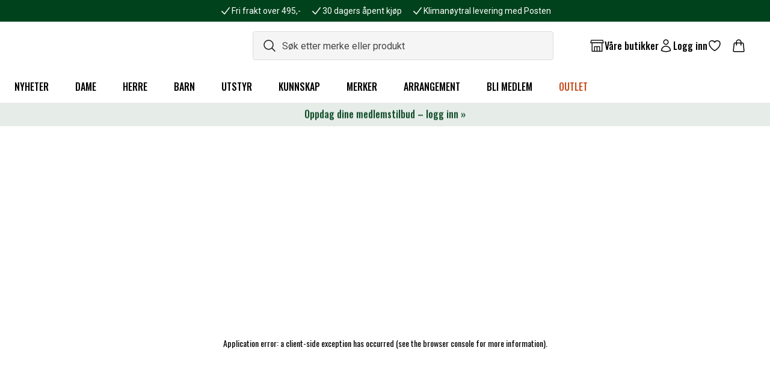

--- FILE ---
content_type: text/html; charset=utf-8
request_url: https://www.naturkompaniet.no/produkt/streamwool-longs-ws-20555125/
body_size: 76859
content:
<!DOCTYPE html><html lang="no"><head><meta charSet="utf-8" data-next-head=""/><meta name="viewport" content="width=device-width" data-next-head=""/><script async="" src="https://cdn-sitegainer.com/5620271/es6/index.bundle.js" data-nscript="beforeInteractive"></script><title data-next-head="">Aclima - STREAMWOOL LONGS W&#x27;S | Kjøp på nett</title><link rel="apple-touch-icon" sizes="180x180" href="/favicon/apple-touch-icon.png" data-next-head=""/><link rel="icon" type="image/png" sizes="32x32" href="/favicon/favicon-32x32.png" data-next-head=""/><link rel="icon" type="image/png" sizes="16x16" href="/favicon/favicon-16x16.png" data-next-head=""/><link rel="manifest" href="/favicon/site.webmanifest" data-next-head=""/><link rel="mask-icon" href="/favicon/safari-pinned-tab.svg" color="#00421b" data-next-head=""/><link rel="shortcut icon" href="/favicon/favicon.ico" data-next-head=""/><meta name="msapplication-TileColor" content="#00421b" data-next-head=""/><meta name="msapplication-config" content="/favicon/browserconfig.xml" data-next-head=""/><meta name="theme-color" content="#ffffff" data-next-head=""/><meta name="description" content="Aclima - STREAMWOOL LONGS W&#x27;S ✓ Kjøp på nett ✓ Fri frakt over 495,- ✓ Bonus på alle kjøp ✓" data-next-head=""/><meta name="og:title" content="Aclima - STREAMWOOL LONGS W&#x27;S | Kjøp på nett" data-next-head=""/><meta name="og:description" content="Aclima - STREAMWOOL LONGS W&#x27;S ✓ Kjøp på nett ✓ Fri frakt over 495,- ✓ Bonus på alle kjøp ✓" data-next-head=""/><meta name="og:image" content="https://cdn.sanity.io/images/v3wenpx7/b2c-naturkompaniet-prod/8a7f344304dc9a22766fbd6d7c47cb60dbb5bf03-1500x1499.jpg" data-next-head=""/><link rel="preconnect" href="https://api.euw.fenix.prod.eva-online.cloud" data-next-head=""/><link rel="canonical" href="https://www.naturkompaniet.no/produkt/streamwool-longs-ws-20555125/" data-next-head=""/><link rel="preload" href="/_next/static/media/0f3a385557f1712f-s.p.woff2" as="font" type="font/woff2" crossorigin="anonymous" data-next-font="size-adjust"/><link rel="preload" href="/_next/static/media/47cbc4e2adbc5db9-s.p.woff2" as="font" type="font/woff2" crossorigin="anonymous" data-next-font="size-adjust"/><link rel="preload" href="/_next/static/media/7f06be3f780a819a-s.p.woff2" as="font" type="font/woff2" crossorigin="anonymous" data-next-font="size-adjust"/><link rel="preload" href="/_next/static/css/cbee2ed5fda2fc84.css" as="style"/><link rel="stylesheet" href="/_next/static/css/cbee2ed5fda2fc84.css" data-n-g=""/><noscript data-n-css=""></noscript><script defer="" noModule="" src="/_next/static/chunks/polyfills-42372ed130431b0a.js"></script><script src="/_next/static/chunks/webpack-be24d4433a75e7ec.js" defer=""></script><script src="/_next/static/chunks/framework-e5676266cc9aea46.js" defer=""></script><script src="/_next/static/chunks/main-b329e31910832c1c.js" defer=""></script><script src="/_next/static/chunks/pages/_app-58c2072131275836.js" defer=""></script><script src="/_next/static/chunks/5031-8f9860ee3794d8eb.js" defer=""></script><script src="/_next/static/chunks/7563-d77cf1a489a84b98.js" defer=""></script><script src="/_next/static/chunks/5279-61cf6c8c1af558d0.js" defer=""></script><script src="/_next/static/chunks/1394-5bd1e5dd3ab639c2.js" defer=""></script><script src="/_next/static/chunks/pages/%5B...slug%5D-c53c4ddbd9237784.js" defer=""></script><script src="/_next/static/4_dMjqGNHSP4C1DyCgSRg/_buildManifest.js" defer=""></script><script src="/_next/static/4_dMjqGNHSP4C1DyCgSRg/_ssgManifest.js" defer=""></script><style data-twind="">/*!0,1n*/*,::before,::after{--_1e4pbj4:0;--_142admc:0;--_9ouawy:0;--_wnlb2r:0;--_o4ir2d:0;--_vkgkf8:1;--_1lff04g:1;--_mfoggb:translateX(var(--_1e4pbj4)) translateY(var(--_142admc)) rotate(var(--_9ouawy)) skewX(var(--_wnlb2r)) skewY(var(--_o4ir2d)) scaleX(var(--_vkgkf8)) scaleY(var(--_1lff04g))}/*!0,1n*/::backdrop{--_1e4pbj4:0;--_142admc:0;--_9ouawy:0;--_wnlb2r:0;--_o4ir2d:0;--_vkgkf8:1;--_1lff04g:1;--_mfoggb:translateX(var(--_1e4pbj4)) translateY(var(--_142admc)) rotate(var(--_9ouawy)) skewX(var(--_wnlb2r)) skewY(var(--_o4ir2d)) scaleX(var(--_vkgkf8)) scaleY(var(--_1lff04g))}/*!0,1t*/*,::before,::after{--_1m9cmzd:var(--_rz3pvs,/*!*/ /*!*/);--_iljcf6:0px;--_1q9ryqm:rgba(255,255,255,1);--_g5efu5:rgba(59,130,246,var(--_mo52hn));--_mo52hn:0.5}/*!0,1t*/::backdrop{--_1m9cmzd:var(--_rz3pvs,/*!*/ /*!*/);--_iljcf6:0px;--_1q9ryqm:rgba(255,255,255,1);--_g5efu5:rgba(59,130,246,var(--_mo52hn));--_mo52hn:0.5}/*!0,1v*/*,::before,::after{--_1s0t3ke:0 0 #0000;--_zxn4nw:0 0 #0000;--_1qg7wmx:0 0 #0000;--_1764mcg:0 0 #0000}/*!0,1v*/::backdrop{--_1s0t3ke:0 0 #0000;--_zxn4nw:0 0 #0000;--_1qg7wmx:0 0 #0000;--_1764mcg:0 0 #0000}/*!27wr28,s*/*,::before,::after{box-sizing:border-box;border-width:0;border-style:solid;border-color:#e5e7eb}/*!27wr28,21*/::before,::after{--_328t5w:''}/*!27wr28,r*/html{line-height:1.5;-webkit-text-size-adjust:100%;-moz-tab-size:4;-moz-tab-size:4;tab-size:4;font-family:ui-sans-serif,system-ui,-apple-system,BlinkMacSystemFont,"Segoe UI",Roboto,"Helvetica Neue",Arial,"Noto Sans",sans-serif,"Apple Color Emoji","Segoe UI Emoji","Segoe UI Symbol","Noto Color Emoji";font-feature-settings:normal}/*!27wr28,w*/body{margin:0;line-height:inherit}/*!27wr28,10*/hr{height:0;color:inherit;border-top-width:1px}/*!27wr28,y*/abbr:where([title]){-webkit-text-decoration:underline dotted;text-decoration:underline dotted}/*!27wr28,w*/h1,h2,h3,h4,h5,h6{font-size:inherit;font-weight:inherit}/*!27wr28,w*/a{color:inherit;-webkit-text-decoration:inherit;text-decoration:inherit}/*!27wr28,y*/b,strong{font-weight:bolder}/*!27wr28,x*/code,kbd,samp,pre{font-family:ui-monospace,SFMono-Regular,Menlo,Monaco,Consolas,"Liberation Mono","Courier New",monospace;font-feature-settings:normal;font-size:1em}/*!27wr28,y*/small{font-size:80%}/*!27wr28,s*/sub,sup{font-size:75%;line-height:0;position:relative;vertical-align:baseline}/*!27wr28,y*/sub{bottom:-0.25em}/*!27wr28,y*/sup{top:-0.5em}/*!27wr28,u*/table{text-indent:0;border-color:inherit;border-collapse:collapse}/*!27wr28,o*/button,input,optgroup,select,textarea{font-family:inherit;font-size:100%;line-height:inherit;color:inherit;margin:0;padding:0}/*!27wr28,y*/button,select{text-transform:none}/*!27wr28,u*/button,[type='button'],[type='reset'],[type='submit']{-webkit-appearance:button;background-color:transparent;background-image:none}/*!27wr28,v*/:-moz-focusring{outline:auto}/*!27wr28,y*/:-moz-ui-invalid{box-shadow:none}/*!27wr28,y*/progress{vertical-align:baseline}/*!27wr28,v*/::-webkit-inner-spin-button,::-webkit-outer-spin-button{height:auto}/*!27wr28,w*/[type='search']{-webkit-appearance:textfield;outline-offset:-2px}/*!27wr28,21*/::-webkit-search-decoration{-webkit-appearance:none}/*!27wr28,t*/::-webkit-file-upload-button{-webkit-appearance:button;font:inherit}/*!27wr28,v*/summary{display:list-item}/*!27wr28,v*/blockquote,dl,dd,h1,h2,h3,h4,h5,h6,hr,figure,p,pre{margin:0}/*!27wr28,t*/fieldset{margin:0;padding:0}/*!27wr28,v*/legend{padding:0}/*!27wr28,u*/ol,ul,menu{list-style:none;margin:0;padding:0}/*!27wr28,v*/textarea{resize:vertical}/*!27wr28,t*/input::placeholder,textarea::placeholder{opacity:1;color:#9ca3af}/*!27wr28,v*/button,[role="button"]{cursor:pointer}/*!27wr28,v*/:disabled{cursor:default}/*!27wr28,w*/img,svg,video,canvas,audio,iframe,embed,object{display:block;vertical-align:middle}/*!27wr28,w*/img,video{max-width:100%;height:auto}/*!27wr28,v*/[hidden]{display:none}/*!27wr28,0*/html{--primary-font:'Roboto', 'Roboto Fallback';--secondary-font:'Oswald', 'Oswald Fallback'}/*!27wr28,0*/html{font-family:var(--primary-font),sans-serif}/*!27wr28,0*/html,body{--_dxr4o8:1;color:rgba(24,24,24,var(--_dxr4o8));font-size:16px}/*!3yng8w,0*/@media (min-width:1024px){.base-container{width:100%}}/*!4dmubk,0*/@media (min-width:1024px){@media (min-width:640px){.base-container{max-width:640px}}}/*!4dmubk,0*/@media (min-width:1024px){@media (min-width:768px){.base-container{max-width:768px}}}/*!3yng8w,0*/@media (min-width:1024px){@media (min-width:1024px){.base-container{max-width:1024px}}}/*!43n8xs,0*/@media (min-width:1024px){@media (min-width:1280px){.base-container{max-width:1280px}}}/*!48n1mo,0*/@media (min-width:1024px){@media (min-width:1536px){.base-container{max-width:1536px}}}/*!27wr28,0*/h1,.extra-large-headline{font-family:var(--secondary-font),sans-serif;font-weight:500;font-size:2.5rem}/*!27wr28,0*/h2,.large-headline{font-family:var(--secondary-font),sans-serif;font-weight:500;font-size:2rem}/*!27wr28,0*/h3,.regular-large-headline{font-family:var(--secondary-font),sans-serif;font-weight:500;font-size:1.5rem}/*!27wr28,0*/h4,.regular-headline{font-family:var(--secondary-font),sans-serif;font-weight:500;font-size:1.25rem}/*!27wr28,0*/h5,.x-small-headline{font-family:var(--secondary-font),sans-serif;font-weight:500;font-size:1rem;line-height:1.5}/*!27wr28,0*/h6,.mini-headline{font-family:var(--secondary-font),sans-serif;font-weight:500;font-size:0.75rem;line-height:1.5}/*!27wr28,0*/p{font-size:1rem}/*!27wr28,0*/.anchor-link,a:not([class]){--_dxr4o8:1;color:rgba(2,106,154,var(--_dxr4o8));text-decoration-line:underline;cursor:pointer}/*!27wr28,0*/.anchor-link:hover,a:hover:not([class]){--_dxr4o8:1;color:rgba(3,63,91,var(--_dxr4o8))}/*!27wr28,0*/html[data-headlessui-focus-visible] :focus-visible{outline-width:4px;outline-color:rgba(101,43,124,1);outline-style:solid}/*!27wr28,0*/:focus-visible{outline-style:solid;outline-color:transparent}/*!27wr28,0*/.inner-focus:focus-visible{outline-offset:calc(4px * -1)}/*!dbgidc,i,sr-only*/._rwbhyq{position:absolute;width:1px;height:1px;padding:0;margin:-1px;overflow:hidden;white-space:nowrap;clip:rect(0,0,0,0);border-width:0}/*!dbgidc,p,line-clamp-4*/._qiij61{overflow:hidden;display:-webkit-box;-webkit-box-orient:vertical;-webkit-line-clamp:4}/*!dbgidc,s,inset-0*/._1r7adht{top:0px;right:0px;bottom:0px;left:0px}/*!dbgidc,t,-translate-x-full*/._ck1a87{--_1e4pbj4:calc(100% * -1);transform:var(--_mfoggb)}/*!dbgidc,t,-translate-y-0*/._xisae0{--_142admc:calc(0px * -1);transform:var(--_mfoggb)}/*!dbgidc,t,-translate-y-full*/._1w1zqeb{--_142admc:calc(100% * -1);transform:var(--_mfoggb)}/*!dbgidc,t,-translate-x-1/2*/._10w6lu1{--_1e4pbj4:calc(50% * -1);transform:var(--_mfoggb)}/*!dbgidc,t,-translate-y-1/2*/._16oz6ce{--_142admc:calc(50% * -1);transform:var(--_mfoggb)}/*!dbgidc,t,rotate-[60deg]*/._k8xxab{--_9ouawy:60deg;transform:var(--_mfoggb)}/*!dbgidc,t,rotate-180*/._h1ml4o{--_9ouawy:180deg;transform:var(--_mfoggb)}/*!dbgidc,t,text-[#C84D1C]*/._1dm6uz1{--_dxr4o8:1;color:rgba(200,77,28,var(--_dxr4o8))}/*!dbgidc,t,text-alpha-800*/._mdgphj{--_dxr4o8:1;color:rgba(0,66,27,var(--_dxr4o8))}/*!dbgidc,t,text-beta-600*/._te2xu2{--_dxr4o8:1;color:rgba(2,106,154,var(--_dxr4o8))}/*!dbgidc,t,text-dark*/._qb2n8o{--_dxr4o8:1;color:rgba(24,24,24,var(--_dxr4o8))}/*!dbgidc,t,text-neutral-600*/._1cmhpbp{--_dxr4o8:1;color:rgba(116,116,116,var(--_dxr4o8))}/*!dbgidc,t,text-white*/._s4i0jm{--_dxr4o8:1;color:rgba(255,255,255,var(--_dxr4o8))}/*!dbgidc,t,translate-x-0*/._1bvb360{--_1e4pbj4:0px;transform:var(--_mfoggb)}/*!dbgidc,t,translate-x-full*/._lei364{--_1e4pbj4:100%;transform:var(--_mfoggb)}/*!dbgidc,t,translate-y-0*/._vk38tc{--_142admc:0px;transform:var(--_mfoggb)}/*!dbgidc,t,translate-y-full*/._oy4req{--_142admc:100%;transform:var(--_mfoggb)}/*!dbgidc,u,ring-1*/._6ot024{--_1s0t3ke:var(--_1m9cmzd) 0 0 0 var(--_iljcf6) var(--_1q9ryqm);--_zxn4nw:var(--_1m9cmzd) 0 0 0 calc(1px + var(--_iljcf6)) var(--_g5efu5);box-shadow:var(--_1s0t3ke),var(--_zxn4nw),var(--_1qg7wmx)}/*!dbgidc,u,shadow-[inset_0px_-1px_0px_0px_rgba(229,229,229,1)]*/._yjnlnu{--_1qg7wmx:inset 0px -1px 0px 0px rgba(229,229,229,1);--_1764mcg:inset 0px -1px 0px 0px var(--_ljh26m);box-shadow:var(--_1s0t3ke),var(--_zxn4nw),var(--_1qg7wmx)}/*!dbgidc,u,shadow-lg*/._1y5w31v{--_1qg7wmx:0 10px 15px -3px rgba(0,0,0,0.1), 0 4px 6px -4px rgba(0,0,0,0.1);--_1764mcg:0 10px 15px -3px var(--_ljh26m), 0 4px 6px -4px var(--_ljh26m);box-shadow:var(--_1s0t3ke),var(--_zxn4nw),var(--_1qg7wmx)}/*!dbgidc,u,space-x-2*/._1sztgl7>:not([hidden])~:not([hidden]){--_zjcdxm:0;margin-left:calc(0.5rem * calc(1 - var(--_zjcdxm)));margin-right:calc(0.5rem * var(--_zjcdxm))}/*!dbgidc,u,space-y-2*/._1yn5ucw>:not([hidden])~:not([hidden]){--_kp2225:0;margin-top:calc(0.5rem * calc(1 - var(--_kp2225)));margin-bottom:calc(0.5rem * var(--_kp2225))}/*!dbgidc,u,truncate*/._x1kmc5{overflow:hidden;white-space:nowrap;text-overflow:ellipsis}/*!dbgidc,v,!h-auto*/._hdfc8w{height:auto !important}/*!dbgidc,v,!w-[322px]*/._47s9j9{width:322px !important}/*!dbgidc,v,absolute*/._1sn8zhu{position:absolute}/*!dbgidc,v,appearance-none*/._1woi761{-webkit-appearance:none;-moz-appearance:none;appearance:none}/*!dbgidc,v,block*/._r79z84{display:block}/*!dbgidc,v,cursor-default*/._1ug9oml{cursor:default}/*!dbgidc,v,cursor-pointer*/._1yjno4c{cursor:pointer}/*!dbgidc,v,fixed*/._cez77b{position:fixed}/*!dbgidc,v,flex*/._1mjcm6l{display:flex}/*!dbgidc,v,flex-1*/._1m6323w{flex:1 1 0%}/*!dbgidc,v,gap-1*/._11d99b4{grid-gap:0.25rem;gap:0.25rem}/*!dbgidc,v,gap-2*/._d5cgau{grid-gap:0.5rem;gap:0.5rem}/*!dbgidc,v,gap-3*/._16nef5u{grid-gap:0.75rem;gap:0.75rem}/*!dbgidc,v,gap-4*/._1bwx03h{grid-gap:1rem;gap:1rem}/*!dbgidc,v,gap-6*/._1sidvxf{grid-gap:1.5rem;gap:1.5rem}/*!dbgidc,v,grid*/._1nr51oa{display:-ms-grid;display:grid}/*!dbgidc,v,h-[29px]*/._1hrsb{height:29px}/*!dbgidc,v,h-[64px]*/._zwii1i{height:64px}/*!dbgidc,v,h-[185px]*/._1kx1jgn{height:185px}/*!dbgidc,v,h-[400px]*/._1rmd4ya{height:400px}/*!dbgidc,v,h-1.5*/._st28uh{height:0.375rem}/*!dbgidc,v,h-4*/._1hot1jz{height:1rem}/*!dbgidc,v,h-5*/._zs3ien{height:1.25rem}/*!dbgidc,v,h-6*/._1qht34i{height:1.5rem}/*!dbgidc,v,h-8*/._1n1st89{height:2rem}/*!dbgidc,v,h-10*/._1bpk3a1{height:2.5rem}/*!dbgidc,v,h-12*/._zyre4j{height:3rem}/*!dbgidc,v,h-full*/._7qhxze{height:100%}/*!dbgidc,v,hidden*/._zkrgdo{display:none}/*!dbgidc,v,inline-block*/._ot4hn2{display:inline-block}/*!dbgidc,v,m-auto*/._1v4ej46{margin:auto}/*!dbgidc,v,opacity-0*/._khh3aw{opacity:0}/*!dbgidc,v,opacity-100*/._1damwed{opacity:1}/*!dbgidc,v,overflow-auto*/._1l7d0x4{overflow:auto}/*!dbgidc,v,overflow-hidden*/._1dzpky1{overflow:hidden}/*!dbgidc,v,p-2*/._32n58r{padding:0.5rem}/*!dbgidc,v,p-3*/._1h78d20{padding:0.75rem}/*!dbgidc,v,p-4*/._1j8og5w{padding:1rem}/*!dbgidc,v,p-6*/._1sbljzj{padding:1.5rem}/*!dbgidc,v,relative*/._1s4gyw3{position:relative}/*!dbgidc,v,sticky*/._zu4s8x{position:-webkit-sticky;position:sticky}/*!dbgidc,v,text-[null]*/._luye70{color:null}/*!dbgidc,v,text-inherit*/._1b3xefw{color:inherit}/*!dbgidc,v,transform*/._rr9jja{transform:var(--_mfoggb)}/*!dbgidc,v,w-[64px]*/._b6p6bt{width:64px}/*!dbgidc,v,w-[326px]*/._1smfq8{width:326px}/*!dbgidc,v,w-1.5*/._z9bam5{width:0.375rem}/*!dbgidc,v,w-4*/._sv8snl{width:1rem}/*!dbgidc,v,w-5*/._ws8o6i{width:1.25rem}/*!dbgidc,v,w-6*/._37mi2b{width:1.5rem}/*!dbgidc,v,w-12*/._1mtnzz3{width:3rem}/*!dbgidc,v,w-24*/._bug7jm{width:6rem}/*!dbgidc,v,w-28*/._j4cnla{width:7rem}/*!dbgidc,v,w-full*/._svqbo2{width:100%}/*!dbgidc,w,-mx-4*/._rii4px{margin-left:calc(1rem * -1);margin-right:calc(1rem * -1)}/*!dbgidc,w,!px-4*/._we63zf{padding-left:1rem !important;padding-right:1rem !important}/*!dbgidc,w,!py-2*/._1o7nwcs{padding-top:0.5rem !important;padding-bottom:0.5rem !important}/*!dbgidc,w,bg-[#548D69]*/._1e3xbd7{--_17cwy6m:1;background-color:rgba(84,141,105,var(--_17cwy6m))}/*!dbgidc,w,bg-alpha-800*/._19p9wmk{--_17cwy6m:1;background-color:rgba(0,66,27,var(--_17cwy6m))}/*!dbgidc,w,bg-beta-600*/._nhp6x2{--_17cwy6m:1;background-color:rgba(2,106,154,var(--_17cwy6m))}/*!dbgidc,w,bg-black*/._7u5thp{--_17cwy6m:1;background-color:rgba(0,0,0,var(--_17cwy6m))}/*!dbgidc,w,bg-neutral-50*/._1cc8kah{--_17cwy6m:1;background-color:rgba(245,245,245,var(--_17cwy6m))}/*!dbgidc,w,bg-white*/._17og478{--_17cwy6m:1;background-color:rgba(255,255,255,var(--_17cwy6m))}/*!dbgidc,w,border-neutral-50*/._z95xj3{--_20lssk:1;border-color:rgba(245,245,245,var(--_20lssk))}/*!dbgidc,w,border-neutral-100*/._o6qco9{--_20lssk:1;border-color:rgba(229,229,229,var(--_20lssk))}/*!dbgidc,w,border-neutral-200*/._9mqx0m{--_20lssk:1;border-color:rgba(221,221,221,var(--_20lssk))}/*!dbgidc,w,border-neutral-400*/._sok982{--_20lssk:1;border-color:rgba(153,153,153,var(--_20lssk))}/*!dbgidc,w,border-neutral-600*/._7ynfco{--_20lssk:1;border-color:rgba(116,116,116,var(--_20lssk))}/*!dbgidc,w,inset-y-0*/._1ifr6fd{top:0px;bottom:0px}/*!dbgidc,w,mx-auto*/._9ahoeg{margin-left:auto;margin-right:auto}/*!dbgidc,w,px-0*/._ss24dp{padding-left:0px;padding-right:0px}/*!dbgidc,w,px-1*/._1gqaapv{padding-left:0.25rem;padding-right:0.25rem}/*!dbgidc,w,px-2*/._14k388z{padding-left:0.5rem;padding-right:0.5rem}/*!dbgidc,w,px-4*/._17u01q8{padding-left:1rem;padding-right:1rem}/*!dbgidc,w,px-6*/._oqubta{padding-left:1.5rem;padding-right:1.5rem}/*!dbgidc,w,px-8*/._uzsy2z{padding-left:2rem;padding-right:2rem}/*!dbgidc,w,px-10*/._hb1roi{padding-left:2.5rem;padding-right:2.5rem}/*!dbgidc,w,py-[9px]*/._gqefji{padding-top:9px;padding-bottom:9px}/*!dbgidc,w,py-1*/._iag4p0{padding-top:0.25rem;padding-bottom:0.25rem}/*!dbgidc,w,py-3*/._bibf52{padding-top:0.75rem;padding-bottom:0.75rem}/*!dbgidc,w,py-4*/._79q75z{padding-top:1rem;padding-bottom:1rem}/*!dbgidc,w,py-6*/._a30t0g{padding-top:1.5rem;padding-bottom:1.5rem}/*!dbgidc,w,text-2xl*/._8wf339{font-size:1.5rem;line-height:2rem}/*!dbgidc,w,text-base*/._qrruoc{font-size:1rem;line-height:1.5rem}/*!dbgidc,w,text-sm*/._1aabpnr{font-size:0.875rem;line-height:1.25rem}/*!dbgidc,w,text-xs*/._fmvoxr{font-size:0.75rem;line-height:1rem}/*!dbgidc,x,transition*/._t7c5br{transition-property:color,background-color,border-color,text-decoration-color,fill,stroke,opacity,box-shadow,transform,filter,backdrop-filter;transition-timing-function:cubic-bezier(0.4,0,0.2,1);transition-duration:150ms}/*!dbgidc,x,transition-all*/._pwky00{transition-property:all;transition-timing-function:cubic-bezier(0.4,0,0.2,1);transition-duration:150ms}/*!dbgidc,x,transition-transform*/._tboxa8{transition-property:transform;transition-timing-function:cubic-bezier(0.4,0,0.2,1);transition-duration:150ms}/*!dbgidc,y,left-1/2*/._1sddlsu{left:50%}/*!dbgidc,y,top-1/2*/._81t9ci{top:50%}/*!dbgidc,y,aspect-1-1*/._1dicd8m{aspect-ratio:1 / 1}/*!dbgidc,y,bg-[white]*/._1vvtfv8{background-color:white}/*!dbgidc,y,border*/._18d6dyf{border-width:1px}/*!dbgidc,y,border-0*/._uc5wnw{border-width:0px}/*!dbgidc,y,bottom-4*/._1ghmif4{bottom:1rem}/*!dbgidc,y,bottom-6*/._13xpxvx{bottom:1.5rem}/*!dbgidc,y,break-all*/._jnpmx9{word-break:break-all}/*!dbgidc,y,capitalize*/._1q64rhs{text-transform:capitalize}/*!dbgidc,y,col-span-2*/._559h8y{grid-column:span 2 / span 2}/*!dbgidc,y,delay-[100ms]*/._1p1e6mn{transition-delay:100ms}/*!dbgidc,y,duration-[300ms]*/._15gfckp{transition-duration:300ms}/*!dbgidc,y,duration-[900ms]*/._17e7nm7{transition-duration:900ms}/*!dbgidc,y,duration-200*/._1wng1s7{transition-duration:200ms}/*!dbgidc,y,duration-300*/._1qfvljh{transition-duration:300ms}/*!dbgidc,y,duration-500*/._zm9fqk{transition-duration:500ms}/*!dbgidc,y,flex-col*/._li55pj{-webkit-flex-direction:column;flex-direction:column}/*!dbgidc,y,flex-shrink-0*/._8s3z7p{flex-shrink:0}/*!dbgidc,y,flex-wrap*/._gmpj1t{flex-wrap:wrap}/*!dbgidc,y,font-bold*/._wf2app{font-weight:700}/*!dbgidc,y,font-medium*/._l8gsx0{font-weight:500}/*!dbgidc,y,font-normal*/._15he328{font-weight:400}/*!dbgidc,y,font-primary*/._1v9brvz{font-family:var(--primary-font),sans-serif}/*!dbgidc,y,font-secondary*/._1t05p7g{font-family:var(--secondary-font),sans-serif}/*!dbgidc,y,font-semibold*/._190gkzz{font-weight:600}/*!dbgidc,y,items-center*/._8gfukc{align-items:center}/*!dbgidc,y,items-start*/._1lxml9{align-items:flex-start}/*!dbgidc,y,justify-between*/._3gv41o{justify-content:space-between}/*!dbgidc,y,justify-center*/._vlgikd{justify-content:center}/*!dbgidc,y,justify-end*/._t45iz0{justify-content:flex-end}/*!dbgidc,y,leading-none*/._zanj1z{line-height:1}/*!dbgidc,y,leading-normal*/._1kru3w8{line-height:1.5}/*!dbgidc,y,leading-snug*/._8q1gjy{line-height:1.375}/*!dbgidc,y,leading-tight*/._1msgrip{line-height:1.25}/*!dbgidc,y,left-[-1000rem]*/._1cye2ff{left:-1000rem}/*!dbgidc,y,left-0*/._ejtmmw{left:0px}/*!dbgidc,y,left-4*/._16t125a{left:1rem}/*!dbgidc,y,left-9*/._mdp66i{left:2.25rem}/*!dbgidc,y,max-h-[0px]*/._1cxr88r{max-height:0px}/*!dbgidc,y,max-h-[450px]*/._1fldd7j{max-height:450px}/*!dbgidc,y,max-h-[10000px]*/._1v7axq7{max-height:10000px}/*!dbgidc,y,max-w-[250px]*/._5wndrj{max-width:250px}/*!dbgidc,y,max-w-full*/._2bkqh8{max-width:100%}/*!dbgidc,y,mb-0*/._mhygt1{margin-bottom:0px}/*!dbgidc,y,mb-1*/._5z2w00{margin-bottom:0.25rem}/*!dbgidc,y,mb-2*/._1x6jw3u{margin-bottom:0.5rem}/*!dbgidc,y,mb-4*/._1dotjk6{margin-bottom:1rem}/*!dbgidc,y,mb-6*/._123x7dp{margin-bottom:1.5rem}/*!dbgidc,y,mb-8*/._1rliccq{margin-bottom:2rem}/*!dbgidc,y,min-h-[36px]*/._d60luk{min-height:36px}/*!dbgidc,y,min-h-[48px]*/._rm7cv4{min-height:48px}/*!dbgidc,y,min-h-screen*/._1pxoeos{min-height:100vh}/*!dbgidc,y,mr-2*/._1j9fzvb{margin-right:0.5rem}/*!dbgidc,y,mr-3*/._6cx1q5{margin-right:0.75rem}/*!dbgidc,y,mt-2.5*/._1nz0l7n{margin-top:0.625rem}/*!dbgidc,y,mt-6*/._yjdoch{margin-top:1.5rem}/*!dbgidc,y,object-contain*/._1hy9lac{object-fit:contain}/*!dbgidc,y,pb-4*/._1r5hoj3{padding-bottom:1rem}/*!dbgidc,y,pl-1*/._1d52cgn{padding-left:0.25rem}/*!dbgidc,y,pl-4*/._iza3kc{padding-left:1rem}/*!dbgidc,y,pl-14*/._cyject{padding-left:3.5rem}/*!dbgidc,y,pointer-events-none*/._b8zewp{pointer-events:none}/*!dbgidc,y,pr-6*/._1br3ahk{padding-right:1.5rem}/*!dbgidc,y,pr-10*/._1t9yy10{padding-right:2.5rem}/*!dbgidc,y,pr-14*/._t1kqgm{padding-right:3.5rem}/*!dbgidc,y,pt-6*/._1dsaf5e{padding-top:1.5rem}/*!dbgidc,y,right-0*/._v6kwo0{right:0px}/*!dbgidc,y,right-1*/._g1vl2u{right:0.25rem}/*!dbgidc,y,right-4*/._f39g6q{right:1rem}/*!dbgidc,y,right-6*/._8y4a46{right:1.5rem}/*!dbgidc,y,shrink-0*/._omx1ti{flex-shrink:0}/*!dbgidc,y,text-center*/._xwomwz{text-align:center}/*!dbgidc,y,text-left*/._1wyi5mv{text-align:left}/*!dbgidc,y,top-[2px]*/._cx8hdn{top:2px}/*!dbgidc,y,top-[56px]*/._meas2z{top:56px}/*!dbgidc,y,top-0*/._70domd{top:0px}/*!dbgidc,y,top-1*/._1wsmx22{top:0.25rem}/*!dbgidc,y,top-4*/._16novi9{top:1rem}/*!dbgidc,y,uppercase*/._bnnaeh{text-transform:uppercase}/*!dbgidc,y,z-10*/._wvo4jn{z-index:10}/*!dbgidc,y,z-20*/._13uuqz7{z-index:20}/*!dbgidc,y,z-50*/._1gbz3mb{z-index:50}/*!dbgidc,11,decoration-1*/._o2kljj{text-decoration-thickness:1px}/*!dbgidc,11,decoration-dotted*/._1q46xbt{text-decoration-style:dotted}/*!dbgidc,11,ease-in-out*/._1i37ckp{transition-timing-function:cubic-bezier(0.4,0,0.2,1)}/*!dbgidc,11,grid-cols-1*/._1bd2lws{-ms-grid-columns:repeat(1,minmax(0,1fr));grid-template-columns:repeat(1,minmax(0,1fr))}/*!dbgidc,11,grid-cols-5*/._12sut0e{-ms-grid-columns:repeat(5,minmax(0,1fr));grid-template-columns:repeat(5,minmax(0,1fr))}/*!dbgidc,11,mix-blend-multiply*/._13giwjo{mix-blend-mode:multiply}/*!dbgidc,11,rounded*/._1baerfk{border-radius:0.25rem}/*!dbgidc,11,rounded-[0.25rem]*/._7dcw0m{border-radius:0.25rem}/*!dbgidc,11,rounded-full*/._1sxpzkv{border-radius:9999px}/*!dbgidc,11,rounded-lg*/._1idyy4q{border-radius:0.5rem}/*!dbgidc,11,rounded-none*/._s4856w{border-radius:0px}/*!dbgidc,11,underline*/._1utjbpi{text-decoration-line:underline}/*!dbgidc,11,underline-offset-2*/._1dhzhjf{text-underline-offset:2px}/*!dbgidc,14,border-b*/._1h8re6i{border-bottom-width:1px}/*!dbgidc,14,border-b-1*/._p0hmu8{border-bottom-width:1px}/*!dbgidc,14,border-t*/._1surdbn{border-top-width:1px}/*!dbgidc,14,border-t-1*/._1076304{border-top-width:1px}/*!dbgidc,1z,ring-neutral-600/100*/._30fo9z{--_mo52hn:1;--_g5efu5:rgba(116,116,116,var(--_mo52hn))}/*!dbgidc,21,ring-inset*/._cojykl{--_1m9cmzd:inset}/*!dbgidc,21,transform-gpu*/._20bl02{--_mfoggb:translate3d(var(--_1e4pbj4),var(--_142admc),0) rotate(var(--_9ouawy)) skewX(var(--_wnlb2r)) skewY(var(--_o4ir2d)) scaleX(var(--_vkgkf8)) scaleY(var(--_1lff04g))}/*!dbgide,w,last:border-neutral-400*/._3nu86q:last-child{--_20lssk:1;border-color:rgba(153,153,153,var(--_20lssk))}/*!dbgide,y,[&>div:last-child]:mt-6*/._9f7zgb>div:last-child{margin-top:1.5rem}/*!dbgide,14,last:border-b*/._13befx0:last-child{border-bottom-width:1px}/*!dbgj5s,t,hover:text-beta-800*/._p2mvum:hover{--_dxr4o8:1;color:rgba(3,63,91,var(--_dxr4o8))}/*!dbgj5s,t,hover:text-dark*/._o8y3np:hover{--_dxr4o8:1;color:rgba(24,24,24,var(--_dxr4o8))}/*!dbgj5s,u,hover:shadow-[inset_0px_-2px_0px_0px_rgba(24,24,24,1)]*/._x3fjym:hover{--_1qg7wmx:inset 0px -2px 0px 0px rgba(24,24,24,1);--_1764mcg:inset 0px -2px 0px 0px var(--_ljh26m);box-shadow:var(--_1s0t3ke),var(--_zxn4nw),var(--_1qg7wmx)}/*!dbgj5s,w,hover:bg-beta-800*/._1llup9y:hover{--_17cwy6m:1;background-color:rgba(3,63,91,var(--_17cwy6m))}/*!dbgj5s,w,hover:bg-neutral-50*/._d6502o:hover{--_17cwy6m:1;background-color:rgba(245,245,245,var(--_17cwy6m))}/*!dbgj5s,11,hover:underline*/._nnkixq:hover{text-decoration-line:underline}/*!dbglj4,y,focus-visible:left-[2px]*/._12u5c24:focus-visible{left:2px}/*!dbgv0g,v,disabled:cursor-not-allowed*/._1x5duhv:disabled{cursor:not-allowed}/*!dbgv0g,v,disabled:opacity-[.3]*/._1ihl6rf:disabled{opacity:.3}/*!dbgv0g,w,disabled:bg-beta-600*/._q8q1n5:disabled{--_17cwy6m:1;background-color:rgba(2,106,154,var(--_17cwy6m))}/*!dbgv0g,w,disabled:bg-white*/._7wctls:disabled{--_17cwy6m:1;background-color:rgba(255,255,255,var(--_17cwy6m))}/*!dbjbi8,s,after:inset-0*/._103yagg::after{content:var(--_328t5w);top:0px;right:0px;bottom:0px;left:0px}/*!dbjbi8,t,after:content-['']*/._1chwg7v::after{--_328t5w:'';content:var(--_328t5w)}/*!dbjbi8,t,placeholder:text-neutral-800*/._1nx7tn8::placeholder{--_dxr4o8:1;color:rgba(70,70,70,var(--_dxr4o8))}/*!dbjbi8,u,after:ring-1*/._1xmqb4h::after{content:var(--_328t5w);--_1s0t3ke:var(--_1m9cmzd) 0 0 0 var(--_iljcf6) var(--_1q9ryqm);--_zxn4nw:var(--_1m9cmzd) 0 0 0 calc(1px + var(--_iljcf6)) var(--_g5efu5);box-shadow:var(--_1s0t3ke),var(--_zxn4nw),var(--_1qg7wmx)}/*!dbjbi8,v,after:absolute*/._1p5m6kc::after{content:var(--_328t5w);position:absolute}/*!dbjbi8,v,after:h-4*/._t264we::after{content:var(--_328t5w);height:1rem}/*!dbjbi8,v,group-hover:opacity-100*/._1bk5mm5:hover ._88hnem{opacity:1}/*!dbjbi8,v,after:w-4*/._hvz1zk::after{content:var(--_328t5w);width:1rem}/*!dbjbi8,11,after:rounded-full*/._1kgi4ee::after{content:var(--_328t5w);border-radius:9999px}/*!dbjbi8,1z,after:ring-dark/[.15]*/._3xv86m::after{content:var(--_328t5w);--_mo52hn:.15;--_g5efu5:rgba(24,24,24,var(--_mo52hn))}/*!dbjbi8,21,after:ring-inset*/._1xec2ok::after{content:var(--_328t5w);--_1m9cmzd:inset}/*!dy8u0w,s,max-lg:inset-0*/@media not all and (min-width:1024px){._uy1g5c{top:0px;right:0px;bottom:0px;left:0px}}/*!dy8u0w,v,max-lg:fixed*/@media not all and (min-width:1024px){._7r07o5{position:fixed}}/*!dy8u0w,v,max-lg:flex*/@media not all and (min-width:1024px){._1gyxvfg{display:flex}}/*!dy8u0w,v,max-lg:flex-1*/@media not all and (min-width:1024px){._8x0vey{flex:1 1 0%}}/*!dy8u0w,v,max-lg:h-full*/@media not all and (min-width:1024px){._1gw1vh1{height:100%}}/*!dy8u0w,v,max-lg:opacity-0*/@media not all and (min-width:1024px){._qq6pvw{opacity:0}}/*!dy8u0w,v,max-lg:opacity-100*/@media not all and (min-width:1024px){._14wf8gk{opacity:1}}/*!dy8u0w,v,max-lg:relative*/@media not all and (min-width:1024px){._jr6r3f{position:relative}}/*!dy8u0w,w,max-lg:bg-white*/@media not all and (min-width:1024px){._6261px{--_17cwy6m:1;background-color:rgba(255,255,255,var(--_17cwy6m))}}/*!dy8u0w,w,max-lg:border-neutral-100*/@media not all and (min-width:1024px){._zo9bt9{--_20lssk:1;border-color:rgba(229,229,229,var(--_20lssk))}}/*!dy8u0w,w,max-lg:px-6*/@media not all and (min-width:1024px){._1nrr94s{padding-left:1.5rem;padding-right:1.5rem}}/*!dy8u0w,w,max-lg:py-3*/@media not all and (min-width:1024px){._1f8eq5b{padding-top:0.75rem;padding-bottom:0.75rem}}/*!dy8u0w,y,max-lg:duration-200*/@media not all and (min-width:1024px){._dk6289{transition-duration:200ms}}/*!dy8u0w,y,max-lg:overflow-y-auto*/@media not all and (min-width:1024px){._fvix2o{overflow-y:auto}}/*!dy8u0w,11,max-lg:ease-in-out*/@media not all and (min-width:1024px){._17zm9aw{transition-timing-function:cubic-bezier(0.4,0,0.2,1)}}/*!dy8u0w,14,max-lg:border-b-1*/@media not all and (min-width:1024px){._1pjnc5v{border-bottom-width:1px}}/*!dy8u0w,14,max-lg:border-r-1*/@media not all and (min-width:1024px){._vkya1b{border-right-width:1px}}/*!dybn5s,t,max-lg:[&>*]:after:content-['\A']*/@media not all and (min-width:1024px){._1787s55>*::after{--_328t5w:'\A';content:var(--_328t5w)}}/*!dybn5s,v,max-lg:[&_*]:!inline*/@media not all and (min-width:1024px){._1oqxkmp *{display:inline !important}}/*!dybn5s,y,max-lg:[&>*]:after:leading-[30px]*/@media not all and (min-width:1024px){._1giu4xa>*::after{content:var(--_328t5w);line-height:30px}}/*!dybn5s,y,max-lg:[&>*]:after:text-[1px]*/@media not all and (min-width:1024px){._l41bc1>*::after{content:var(--_328t5w);font-size:1px}}/*!dybn5s,y,max-lg:[&>*]:after:whitespace-pre*/@media not all and (min-width:1024px){._fl8tib>*::after{content:var(--_328t5w);white-space:pre}}/*!eupiio,y,sm:duration-700*/@media (min-width:640px){._11q3aun{transition-duration:700ms}}/*!ex7ev4,v,md:block*/@media (min-width:768px){._14lhonf{display:block}}/*!ex7ev4,v,md:gap-2*/@media (min-width:768px){._3j2604{grid-gap:0.5rem;gap:0.5rem}}/*!ex7ev4,v,md:gap-5*/@media (min-width:768px){._czkvme{grid-gap:1.25rem;gap:1.25rem}}/*!ex7ev4,y,md:max-w-[300px]*/@media (min-width:768px){._110612g{max-width:300px}}/*!ex7ev4,y,md:object-left*/@media (min-width:768px){._nsudry{object-position:left}}/*!ex7ev4,y,md:right-2*/@media (min-width:768px){._cjztuu{right:0.5rem}}/*!ex7ev4,y,md:top-2*/@media (min-width:768px){._1es0dqw{top:0.5rem}}/*!f277k0,t,lg:text-dark*/@media (min-width:1024px){._1oa1f9u{--_dxr4o8:1;color:rgba(24,24,24,var(--_dxr4o8))}}/*!f277k0,v,lg:absolute*/@media (min-width:1024px){._8fglcb{position:absolute}}/*!f277k0,v,lg:block*/@media (min-width:1024px){._1cxn4cv{display:block}}/*!f277k0,v,lg:flex*/@media (min-width:1024px){._1w1g96q{display:flex}}/*!f277k0,v,lg:gap-3*/@media (min-width:1024px){._jjfkgh{grid-gap:0.75rem;gap:0.75rem}}/*!f277k0,v,lg:grid*/@media (min-width:1024px){._301a1n{display:-ms-grid;display:grid}}/*!f277k0,v,lg:h-[69px]*/@media (min-width:1024px){._bq4cmq{height:69px}}/*!f277k0,v,lg:h-[760px]*/@media (min-width:1024px){._1ckgta3{height:760px}}/*!f277k0,v,lg:hidden*/@media (min-width:1024px){._gmmgnz{display:none}}/*!f277k0,v,lg:p-0*/@media (min-width:1024px){._sr3ehi{padding:0px}}/*!f277k0,v,lg:w-[352px]*/@media (min-width:1024px){._15h2jzj{width:352px}}/*!f277k0,v,lg:w-[480px]*/@media (min-width:1024px){._1n64q6h{width:480px}}/*!f277k0,v,lg:w-[616px]*/@media (min-width:1024px){._skqvld{width:616px}}/*!f277k0,v,lg:w-full*/@media (min-width:1024px){._ba7qe9{width:100%}}/*!f277k0,w,lg:bg-neutral-50*/@media (min-width:1024px){._199wc87{--_17cwy6m:1;background-color:rgba(245,245,245,var(--_17cwy6m))}}/*!f277k0,w,lg:border-neutral-200*/@media (min-width:1024px){._15d1ctp{--_20lssk:1;border-color:rgba(221,221,221,var(--_20lssk))}}/*!f277k0,w,lg:mx-0*/@media (min-width:1024px){._1uvjbrz{margin-left:0px;margin-right:0px}}/*!f277k0,w,lg:mx-auto*/@media (min-width:1024px){._1sgjl97{margin-left:auto;margin-right:auto}}/*!f277k0,w,lg:px-0*/@media (min-width:1024px){._1lqxhd{padding-left:0px;padding-right:0px}}/*!f277k0,w,lg:px-4*/@media (min-width:1024px){._1342d86{padding-left:1rem;padding-right:1rem}}/*!f277k0,w,lg:px-10*/@media (min-width:1024px){._si5e32{padding-left:2.5rem;padding-right:2.5rem}}/*!f277k0,w,lg:py-0*/@media (min-width:1024px){._dn6kd6{padding-top:0px;padding-bottom:0px}}/*!f277k0,w,lg:py-1*/@media (min-width:1024px){._139x7e7{padding-top:0.25rem;padding-bottom:0.25rem}}/*!f277k0,w,lg:py-3*/@media (min-width:1024px){._tptiin{padding-top:0.75rem;padding-bottom:0.75rem}}/*!f277k0,w,lg:py-4*/@media (min-width:1024px){._1f9amoj{padding-top:1rem;padding-bottom:1rem}}/*!f277k0,w,lg:py-20*/@media (min-width:1024px){._1c9fdg6{padding-top:5rem;padding-bottom:5rem}}/*!f277k0,y,lg:border-1*/@media (min-width:1024px){._1yt5qxc{border-width:1px}}/*!f277k0,y,lg:gap-x-6*/@media (min-width:1024px){._1rslwoa{grid-column-gap:1.5rem;-moz-column-gap:1.5rem;column-gap:1.5rem}}/*!f277k0,y,lg:gap-y-6*/@media (min-width:1024px){._1px251l{grid-row-gap:1.5rem;row-gap:1.5rem}}/*!f277k0,y,lg:justify-initial*/@media (min-width:1024px){._1tmycex{justify-content:initial}}/*!f277k0,y,lg:justify-start*/@media (min-width:1024px){._h9psqe{justify-content:flex-start}}/*!f277k0,y,lg:left-4*/@media (min-width:1024px){._1dhwt1x{left:1rem}}/*!f277k0,y,lg:left-6*/@media (min-width:1024px){._1m8vc12{left:1.5rem}}/*!f277k0,y,lg:max-w-[325px]*/@media (min-width:1024px){._i693vi{max-width:325px}}/*!f277k0,y,lg:mb-2*/@media (min-width:1024px){._12d226b{margin-bottom:0.5rem}}/*!f277k0,y,lg:mb-3*/@media (min-width:1024px){._1oufwwh{margin-bottom:0.75rem}}/*!f277k0,y,lg:mb-6*/@media (min-width:1024px){._1klvokp{margin-bottom:1.5rem}}/*!f277k0,y,lg:min-h-[56px]*/@media (min-width:1024px){._1nopn6w{min-height:56px}}/*!f277k0,y,lg:mr-6*/@media (min-width:1024px){._11kep46{margin-right:1.5rem}}/*!f277k0,y,lg:pb-0*/@media (min-width:1024px){._kuo2ij{padding-bottom:0px}}/*!f277k0,y,lg:pl-0*/@media (min-width:1024px){._xw7o0c{padding-left:0px}}/*!f277k0,y,lg:pl-12*/@media (min-width:1024px){._1ydm9t4{padding-left:3rem}}/*!f277k0,y,lg:pr-0*/@media (min-width:1024px){._1t37rwz{padding-right:0px}}/*!f277k0,y,lg:pr-4*/@media (min-width:1024px){._am65or{padding-right:1rem}}/*!f277k0,y,lg:pt-3*/@media (min-width:1024px){._1ua1cfn{padding-top:0.75rem}}/*!f277k0,y,lg:row-span-2*/@media (min-width:1024px){._1skpqch{grid-row:span 2 / span 2}}/*!f277k0,y,lg:top-6*/@media (min-width:1024px){._w8vvyt{top:1.5rem}}/*!f277k0,11,lg:grid-cols-[auto_352px]*/@media (min-width:1024px){._cpven{-ms-grid-columns:auto 352px;grid-template-columns:auto 352px}}/*!f277k0,11,lg:grid-cols-[minmax(max-content,_1fr)_1fr_1fr_1fr_1fr]*/@media (min-width:1024px){._1afiynq{-ms-grid-columns:minmax(max-content, 1fr) 1fr 1fr 1fr 1fr;grid-template-columns:minmax(max-content, 1fr) 1fr 1fr 1fr 1fr}}/*!f277k0,11,lg:rounded*/@media (min-width:1024px){._ypmzd8{border-radius:0.25rem}}/*!f277k0,14,lg:border-b-0*/@media (min-width:1024px){._1gnpyr6{border-bottom-width:0px}}/*!f277k2,y,lg:[&>div:last-child]:mt-0*/@media (min-width:1024px){._1rjtrix>div:last-child{margin-top:0px}}/*!f2794w,u,lg:focus:ring-1*/@media (min-width:1024px){._1ouwjvv:focus{--_1s0t3ke:var(--_1m9cmzd) 0 0 0 var(--_iljcf6) var(--_1q9ryqm);--_zxn4nw:var(--_1m9cmzd) 0 0 0 calc(1px + var(--_iljcf6)) var(--_g5efu5);box-shadow:var(--_1s0t3ke),var(--_zxn4nw),var(--_1qg7wmx)}}/*!f2794w,w,lg:focus:border-beta-600*/@media (min-width:1024px){._146vrbn:focus{--_20lssk:1;border-color:rgba(2,106,154,var(--_20lssk))}}/*!f2794w,1z,lg:focus:ring-beta-600/100*/@media (min-width:1024px){._19fu59j:focus{--_mo52hn:1;--_g5efu5:rgba(2,106,154,var(--_mo52hn))}}/*!f2794w,21,lg:focus:ring-inset*/@media (min-width:1024px){._1012uqa:focus{--_1m9cmzd:inset}}/*!f2a0ow,t,lg:peer-focus:text-beta-600*/@media (min-width:1024px){._p4d4mm:focus~._129y8ft{--_dxr4o8:1;color:rgba(2,106,154,var(--_dxr4o8))}}/*!f7708w,v,xl:gap-4*/@media (min-width:1280px){._vyle4e{grid-gap:1rem;gap:1rem}}/*!f7708w,v,xl:gap-8*/@media (min-width:1280px){._1wo4g7o{grid-gap:2rem;gap:2rem}}/*!f7708w,v,xl:w-[416px]*/@media (min-width:1280px){._1iejh8q{width:416px}}/*!f7708w,v,xl:w-[654px]*/@media (min-width:1280px){._qlqksf{width:654px}}/*!f7708w,w,xl:px-3*/@media (min-width:1280px){._c4ek8o{padding-left:0.75rem;padding-right:0.75rem}}/*!f7708w,w,xl:px-6*/@media (min-width:1280px){._1tpz73b{padding-left:1.5rem;padding-right:1.5rem}}/*!f7708w,y,xl:max-w-[500px]*/@media (min-width:1280px){._17h9p2r{max-width:500px}}/*!f7708w,y,xl:ml-[136px]*/@media (min-width:1280px){._54r6o5{margin-left:136px}}/*!f7708w,y,xl:pl-3*/@media (min-width:1280px){._1qez2x6{padding-left:0.75rem}}/*!f7708w,y,xl:pr-8*/@media (min-width:1280px){._ove7be{padding-right:2rem}}/*!f7708w,11,xl:grid-cols-[auto_416px]*/@media (min-width:1280px){._19szuim{-ms-grid-columns:auto 416px;grid-template-columns:auto 416px}}/*!f9owlc,v,2xl:gap-14*/@media (min-width:1536px){._d5cq5m{grid-gap:3.5rem;gap:3.5rem}}/*!f9owlc,v,2xl:w-[760px]*/@media (min-width:1536px){._12cp1qb{width:760px}}</style></head><body><noscript><iframe src="https://analytics.naturkompaniet.no/ns.html?id=GTM-PMMK67J"
                            height="0" width="0" style="display:none;visibility:hidden"></iframe></noscript><div id="__next"><button type="button" id="" class="_1sn8zhu _17og478 _oqubta _bibf52 _l8gsx0 _1t05p7g _1cye2ff _cx8hdn _1gbz3mb _1baerfk _12u5c24">Til hovedinnhold</button><div class="_19p9wmk _14k388z _d60luk"><ul class="_1sidvxf _zkrgdo _svqbo2 _8gfukc _vlgikd _1w1g96q"><li class="_1mjcm6l _d5cgau _32n58r _8gfukc"><span class="_s4i0jm _r79z84 _zs3ien _ws8o6i"><svg xmlns="http://www.w3.org/2000/svg" viewBox="0 0 20 20" fill="currentColor" aria-hidden="true" data-slot="icon"><path fill-rule="evenodd" d="M16.704 4.153a.75.75 0 0 1 .143 1.052l-8 10.5a.75.75 0 0 1-1.127.075l-4.5-4.5a.75.75 0 0 1 1.06-1.06l3.894 3.893 7.48-9.817a.75.75 0 0 1 1.05-.143Z" clip-rule="evenodd"></path></svg></span><span class="_s4i0jm _1aabpnr">Fri frakt over 495,- </span></li><li class="_1mjcm6l _d5cgau _32n58r _8gfukc"><span class="_s4i0jm _r79z84 _zs3ien _ws8o6i"><svg xmlns="http://www.w3.org/2000/svg" viewBox="0 0 20 20" fill="currentColor" aria-hidden="true" data-slot="icon"><path fill-rule="evenodd" d="M16.704 4.153a.75.75 0 0 1 .143 1.052l-8 10.5a.75.75 0 0 1-1.127.075l-4.5-4.5a.75.75 0 0 1 1.06-1.06l3.894 3.893 7.48-9.817a.75.75 0 0 1 1.05-.143Z" clip-rule="evenodd"></path></svg></span><span class="_s4i0jm _1aabpnr">30 dagers åpent kjøp</span></li><li class="_1mjcm6l _d5cgau _32n58r _8gfukc"><span class="_s4i0jm _r79z84 _zs3ien _ws8o6i"><svg xmlns="http://www.w3.org/2000/svg" viewBox="0 0 20 20" fill="currentColor" aria-hidden="true" data-slot="icon"><path fill-rule="evenodd" d="M16.704 4.153a.75.75 0 0 1 .143 1.052l-8 10.5a.75.75 0 0 1-1.127.075l-4.5-4.5a.75.75 0 0 1 1.06-1.06l3.894 3.893 7.48-9.817a.75.75 0 0 1 1.05-.143Z" clip-rule="evenodd"></path></svg></span><span class="_s4i0jm _1aabpnr">Klimanøytral levering med Posten</span></li></ul></div><div><div id="header" class="_zu4s8x _17og478 _70domd _13uuqz7"><header class="_1mjcm6l _d5cgau _32n58r _1s4gyw3 _svqbo2 _17og478 _o6qco9 _8gfukc _3gv41o _wvo4jn _1h8re6i _1342d86 _1f9amoj _1tmycex _1gnpyr6 _vyle4e _1tpz73b"><div class="_1mjcm6l _8gfukc"><button class="_1h78d20 _gmmgnz" aria-expanded="false" aria-label="Meny"><span class="_r79z84 _1qht34i _37mi2b"><svg xmlns="http://www.w3.org/2000/svg" fill="none" viewBox="0 0 24 24" stroke-width="1.5" stroke="currentColor" aria-hidden="true" data-slot="icon"><path stroke-linecap="round" stroke-linejoin="round" d="M3.75 6.75h16.5M3.75 12h16.5m-16.5 5.25h16.5"></path></svg></span></button><a class="_1gqaapv _gqefji _139x7e7" aria-label="Naturkompaniet logo" href="https://www.naturkompaniet.no/"><div class="_1hrsb _zkrgdo _1s4gyw3 _1smfq8 _14lhonf"><span class="_1r7adht _1sn8zhu _7qhxze _svqbo2"></span></div></a></div><div class="_qq6pvw _ba7qe9 _1sgjl97 _i693vi _17h9p2r"><div class="_13uuqz7 _uy1g5c _7r07o5 _6261px _ba7qe9"><div class="_1s4gyw3 _1gw1vh1 _fvix2o"><div class="_1gyxvfg"><form role="search" class="_8x0vey _jr6r3f _zo9bt9 _1nrr94s _1f8eq5b _1pjnc5v _vkya1b"><input class="_1ouwjvv _p4d4mm _qb2n8o _1woi761 _zyre4j _svqbo2 _17og478 _qrruoc _uc5wnw _1kru3w8 _cyject _t1kqgm _1nx7tn8 _199wc87 _15d1ctp _tptiin _1yt5qxc _1ydm9t4 _ypmzd8 _146vrbn _19fu59j _1012uqa" placeholder="Søk etter merke eller produkt" aria-label="Søk" type="search" autoComplete="off" name="search" value=""/><span class="_16oz6ce _te2xu2 _1sn8zhu _81t9ci _mdp66i _1oa1f9u _1dhwt1x _129y8ft"><span class="_r79z84 _1qht34i _37mi2b"><svg xmlns="http://www.w3.org/2000/svg" fill="none" viewBox="0 0 24 24" stroke-width="1.5" stroke="currentColor" aria-hidden="true" data-slot="icon"><path stroke-linecap="round" stroke-linejoin="round" d="m21 21-5.197-5.197m0 0A7.5 7.5 0 1 0 5.196 5.196a7.5 7.5 0 0 0 10.607 10.607Z"></path></svg></span></span></form><button type="button" class="_1yjno4c _1mjcm6l _1sbljzj _o6qco9 _8gfukc _p0hmu8 _gmmgnz" aria-label="Lukk"><span class="_r79z84 _1qht34i _37mi2b"><svg xmlns="http://www.w3.org/2000/svg" viewBox="0 0 24 24" fill="currentColor" aria-hidden="true" data-slot="icon"><path fill-rule="evenodd" d="M5.47 5.47a.75.75 0 0 1 1.06 0L12 10.94l5.47-5.47a.75.75 0 1 1 1.06 1.06L13.06 12l5.47 5.47a.75.75 0 1 1-1.06 1.06L12 13.06l-5.47 5.47a.75.75 0 0 1-1.06-1.06L10.94 12 5.47 6.53a.75.75 0 0 1 0-1.06Z" clip-rule="evenodd"></path></svg></span></button></div></div></div></div><nav class="_1mjcm6l _d5cgau _8gfukc _1wo4g7o _d5cq5m"><a class="_1t05p7g" href="https://www.naturkompaniet.no/butikker/"><div class="_zkrgdo _l8gsx0 _1cxn4cv"><span class="_1mjcm6l _11d99b4 _8gfukc"><span class="_r79z84 _1qht34i _37mi2b _omx1ti"><svg xmlns="http://www.w3.org/2000/svg" viewBox="0 0 24 24" fill="none" aria-hidden="true"><path d="M21.9131 7.30437H1.04349L2 3H21L21.9131 7.30437Z" stroke="#181818" stroke-width="1.5" stroke-linecap="round" stroke-linejoin="round"></path><path d="M19.8261 7.30432H3.13043V21.1467H19.8261V7.30432Z" stroke="#181818" stroke-width="1.5" stroke-linecap="round" stroke-linejoin="round"></path><path d="M15.6522 20.8696V13.5652H11.4783H7.30435V20.8696" stroke="#181818" stroke-width="1.5" stroke-linecap="round" stroke-linejoin="round"></path><path d="M11.4783 13.5652L11.4783 21.9131" stroke="#181818" stroke-width="1.5"></path></svg></span><span class="_1msgrip">Våre butikker</span></span></div></a><button class="_1t05p7g"><div class="_zkrgdo _l8gsx0 _1cxn4cv"><span class="_1mjcm6l _11d99b4 _8gfukc"><span class="_r79z84 _1qht34i _37mi2b _omx1ti"><svg xmlns="http://www.w3.org/2000/svg" fill="none" viewBox="0 0 24 24" stroke-width="1.5" stroke="currentColor" aria-hidden="true" data-slot="icon"><path stroke-linecap="round" stroke-linejoin="round" d="M15.75 6a3.75 3.75 0 1 1-7.5 0 3.75 3.75 0 0 1 7.5 0ZM4.501 20.118a7.5 7.5 0 0 1 14.998 0A17.933 17.933 0 0 1 12 21.75c-2.676 0-5.216-.584-7.499-1.632Z"></path></svg></span><span class="_1msgrip">Logg inn</span></span></div></button><button class="_1mjcm6l _1s4gyw3 _17u01q8 _bibf52 _mhygt1 _1oufwwh _kuo2ij _xw7o0c _am65or _1ua1cfn" aria-expanded="false" aria-label="Favoritter 0"><span class="_r79z84 _1qht34i _37mi2b"><svg xmlns="http://www.w3.org/2000/svg" fill="none" viewBox="0 0 24 24" stroke-width="1.5" stroke="currentColor" aria-hidden="true" data-slot="icon"><path stroke-linecap="round" stroke-linejoin="round" d="M21 8.25c0-2.485-2.099-4.5-4.688-4.5-1.935 0-3.597 1.126-4.312 2.733-.715-1.607-2.377-2.733-4.313-2.733C5.1 3.75 3 5.765 3 8.25c0 7.22 9 12 9 12s9-4.78 9-12Z"></path></svg></span></button><button class="_1mjcm6l _1s4gyw3 _17u01q8 _bibf52 _mhygt1 _1oufwwh _kuo2ij _xw7o0c _am65or _1ua1cfn" aria-expanded="false" aria-label="Handlekurv 0"><span class="_r79z84 _1qht34i _37mi2b"><svg xmlns="http://www.w3.org/2000/svg" fill="none" viewBox="0 0 24 24" stroke-width="1.5" stroke="currentColor" aria-hidden="true" data-slot="icon"><path stroke-linecap="round" stroke-linejoin="round" d="M15.75 10.5V6a3.75 3.75 0 1 0-7.5 0v4.5m11.356-1.993 1.263 12c.07.665-.45 1.243-1.119 1.243H4.25a1.125 1.125 0 0 1-1.12-1.243l1.264-12A1.125 1.125 0 0 1 5.513 7.5h12.974c.576 0 1.059.435 1.119 1.007ZM8.625 10.5a.375.375 0 1 1-.75 0 .375.375 0 0 1 .75 0Zm7.5 0a.375.375 0 1 1-.75 0 .375.375 0 0 1 .75 0Z"></path></svg></span></button></nav></header><nav class="_yjnlnu _zkrgdo _1s4gyw3 _1cxn4cv"><ul class="_1mjcm6l _1gqaapv _gmpj1t _c4ek8o" role="menubar"><li class="_x3fjym _1bk5mm5"><a role="menuitem" class="inner-focus _r79z84 _luye70 _79q75z _l8gsx0 _1t05p7g _1d52cgn _1br3ahk _bnnaeh _1qez2x6 _ove7be" href="https://www.naturkompaniet.no/nyheter/?sort=nyeste">Nyheter</a></li><li class="_x3fjym _1bk5mm5"><button aria-expanded="false" role="menuitem" class="inner-focus _r79z84 _1mjcm6l _luye70 _1gqaapv _79q75z _l8gsx0 _1t05p7g _8gfukc _bnnaeh _c4ek8o" type="button">Dame<span class="_r79z84 _zs3ien _khh3aw _ws8o6i _omx1ti _88hnem"><svg xmlns="http://www.w3.org/2000/svg" viewBox="0 0 20 20" fill="currentColor" aria-hidden="true" data-slot="icon"><path fill-rule="evenodd" d="M5.22 8.22a.75.75 0 0 1 1.06 0L10 11.94l3.72-3.72a.75.75 0 1 1 1.06 1.06l-4.25 4.25a.75.75 0 0 1-1.06 0L5.22 9.28a.75.75 0 0 1 0-1.06Z" clip-rule="evenodd"></path></svg></span></button><div hidden=""><div role="menu" class="_1y5w31v _1sn8zhu _1nr51oa _1l7d0x4 _svqbo2 _17og478 _hb1roi _ejtmmw _1fldd7j _meas2z _13uuqz7 _12sut0e"><div class="_1j8og5w"><a class="_qb2n8o _ot4hn2 _1dotjk6 _p2mvum _nnkixq" role="menuitem" href="https://www.naturkompaniet.no/dame/">Alt innen <span class="_1q64rhs">Dame</span></a><ul class="_1dotjk6"><li class="_iag4p0"><a class="_qb2n8o _wf2app _p2mvum _nnkixq" role="menuitem" href="https://www.naturkompaniet.no/dame/klaer/">Klær dame</a></li><li class="_iag4p0"><a class="_qb2n8o _p2mvum _nnkixq" role="menuitem" href="https://www.naturkompaniet.no/dame/klaer/jakker/">Jakker</a></li><li class="_iag4p0"><a class="_qb2n8o _p2mvum _nnkixq" role="menuitem" href="https://www.naturkompaniet.no/dame/klaer/bukser/">Bukser</a></li><li class="_iag4p0"><a class="_qb2n8o _p2mvum _nnkixq" role="menuitem" href="https://www.naturkompaniet.no/dame/klaer/gensere/">Gensere</a></li><li class="_iag4p0"><a class="_qb2n8o _p2mvum _nnkixq" role="menuitem" href="https://www.naturkompaniet.no/dame/klaer/t-skjorter-singletter/">T-skjorter &amp; singletter</a></li><li class="_iag4p0"><a class="_qb2n8o _p2mvum _nnkixq" role="menuitem" href="https://www.naturkompaniet.no/dame/klaer/skjorter/">Skjorter</a></li><li class="_iag4p0"><a class="_qb2n8o _p2mvum _nnkixq" role="menuitem" href="https://www.naturkompaniet.no/dame/klaer/kjoler-skjort/">Kjoler &amp; skjørt</a></li><li class="_iag4p0"><a class="_qb2n8o _p2mvum _nnkixq" role="menuitem" href="https://www.naturkompaniet.no/dame/klaer/ullundertoy-superundertoy/">Ullundertøy &amp; superundertøy</a></li><li class="_iag4p0"><a class="_qb2n8o _p2mvum _nnkixq" role="menuitem" href="https://www.naturkompaniet.no/dame/klaer/undertoy/">Undertøy</a></li><li class="_iag4p0"><a class="_qb2n8o _p2mvum _nnkixq" role="menuitem" href="https://www.naturkompaniet.no/dame/klaer/sokker/">Sokker</a></li><li class="_iag4p0"><a class="_qb2n8o _p2mvum _nnkixq" role="menuitem" href="https://www.naturkompaniet.no/dame/klaer/tilbehor/">Tilbehør</a></li></ul></div><div class="_1j8og5w"><ul class="_1dotjk6"><li class="_iag4p0"><a class="_qb2n8o _wf2app _p2mvum _nnkixq" role="menuitem" href="https://www.naturkompaniet.no/dame/sko/">Sko dame</a></li><li class="_iag4p0"><a class="_qb2n8o _p2mvum _nnkixq" role="menuitem" href="https://www.naturkompaniet.no/dame/sko/tursko-fjellstovler/">Tursko &amp; fjellstøvler</a></li><li class="_iag4p0"><a class="_qb2n8o _p2mvum _nnkixq" role="menuitem" href="https://www.naturkompaniet.no/dame/sko/fritidssko-boots/">Fritidssko &amp; boots</a></li><li class="_iag4p0"><a class="_qb2n8o _p2mvum _nnkixq" role="menuitem" href="https://www.naturkompaniet.no/dame/sko/sandaler/">Sandaler</a></li><li class="_iag4p0"><a class="_qb2n8o _p2mvum _nnkixq" role="menuitem" href="https://www.naturkompaniet.no/dame/sko/tofler/">Tøfler</a></li><li class="_iag4p0"><a class="_qb2n8o _p2mvum _nnkixq" role="menuitem" href="https://www.naturkompaniet.no/dame/sko/vintersko/">Vintersko</a></li><li class="_iag4p0"><a class="_qb2n8o _p2mvum _nnkixq" role="menuitem" href="https://www.naturkompaniet.no/dame/sko/klatresko/">Klatresko</a></li><li class="_iag4p0"><a class="_qb2n8o _p2mvum _nnkixq" role="menuitem" href="https://www.naturkompaniet.no/dame/sko/skotilbehor/">Skotilbehør</a></li></ul></div><div class="_1j8og5w"><ul class="_1dotjk6"><li class="_iag4p0"><button class="_qb2n8o _wf2app _p2mvum _nnkixq" role="menuitem" type="button">Vi tipser</button></li><li class="_iag4p0"><a class="_qb2n8o _p2mvum _nnkixq" role="menuitem" href="https://www.naturkompaniet.no/produkt/walking-20263327/">Brodder – godt grep på is og snø</a></li><li class="_iag4p0"><a class="_qb2n8o _p2mvum _nnkixq" role="menuitem" href="https://www.naturkompaniet.no/kampanje/">Aktuelle kampanjer</a></li><li class="_iag4p0"><a class="_qb2n8o _p2mvum _nnkixq" role="menuitem" href="https://www.naturkompaniet.no/utstyr/ryggsekker/fjallraven-kanken/">Oppdag Fjällräven Kånken</a></li><li class="_iag4p0"><a class="_qb2n8o _p2mvum _nnkixq" role="menuitem" href="https://www.naturkompaniet.no/fjallraven-produktserier/limited-edition/">Fjällräven Limited Edition</a></li><li class="_iag4p0"><a class="_qb2n8o _p2mvum _nnkixq" role="menuitem" href="https://www.naturkompaniet.no/outlet/?gender=Dame">Outlet Dame</a></li><li class="_iag4p0"><a class="_qb2n8o _p2mvum _nnkixq" role="menuitem" href="https://www.naturkompaniet.no/produkt/gavekort-digitalt/">Gavekort</a></li></ul></div><div class="_1j8og5w _559h8y"><div><div class="_svqbo2 _1dotjk6"><div class="_1dzpky1 _1s4gyw3 _1vvtfv8 _7dcw0m" data-sanity="id=a37dba3f-0c5c-4981-8d03-2abd640f8e1c;type=blocks.navigationCard;path=image;base=https%3A%2F%2Flitestore-studio.netlify.app%2Fprod"><a class="inner-focus _1r7adht _1sn8zhu _wvo4jn" href="https://www.naturkompaniet.no/gavetips/morsdag/"><span class="_rwbhyq">Morsdagsgave</span></a><span class="_1r7adht _1sn8zhu _7qhxze _svqbo2"></span><div class="_1mjcm6l _1kx1jgn _1sbljzj _1s4gyw3 _li55pj _1lxml9 _t45iz0"><div class="_qb2n8o _1mjcm6l _16nef5u _li55pj _czkvme"><div class="_1mjcm6l _li55pj _3j2604"><p class="_qrruoc _l8gsx0 _1t05p7g _bnnaeh">8. februar</p><span class="_8wf339 _l8gsx0 _1t05p7g _bnnaeh">Morsdagsgave</span></div></div></div></div></div></div><div><div class="_svqbo2 _1dotjk6"><div class="_1dzpky1 _1s4gyw3 _1vvtfv8 _7dcw0m" data-sanity="id=f639ce91-3fdb-40f8-9ba0-8c9817c47064;type=blocks.navigationCard;path=image;base=https%3A%2F%2Flitestore-studio.netlify.app%2Fprod"><a class="inner-focus _1r7adht _1sn8zhu _wvo4jn" href="https://www.naturkompaniet.no/produkt/expedition-down-lite-jacket-w-20257165/"><span class="_rwbhyq">Vis fjällräven expedition før dame</span></a><span class="_1r7adht _1sn8zhu _7qhxze _svqbo2"></span><div class="_1mjcm6l _1kx1jgn _1sbljzj _1s4gyw3 _li55pj _1lxml9 _t45iz0"><div class="_qb2n8o _1mjcm6l _16nef5u _li55pj _czkvme"><div class="_1mjcm6l _li55pj _3j2604"><span class="_8wf339 _l8gsx0 _1t05p7g _bnnaeh">Fjällräven Expedition</span></div></div></div></div></div></div></div></div></div></li><li class="_x3fjym _1bk5mm5"><button aria-expanded="false" role="menuitem" class="inner-focus _r79z84 _1mjcm6l _luye70 _1gqaapv _79q75z _l8gsx0 _1t05p7g _8gfukc _bnnaeh _c4ek8o" type="button">Herre<span class="_r79z84 _zs3ien _khh3aw _ws8o6i _omx1ti _88hnem"><svg xmlns="http://www.w3.org/2000/svg" viewBox="0 0 20 20" fill="currentColor" aria-hidden="true" data-slot="icon"><path fill-rule="evenodd" d="M5.22 8.22a.75.75 0 0 1 1.06 0L10 11.94l3.72-3.72a.75.75 0 1 1 1.06 1.06l-4.25 4.25a.75.75 0 0 1-1.06 0L5.22 9.28a.75.75 0 0 1 0-1.06Z" clip-rule="evenodd"></path></svg></span></button><div hidden=""><div role="menu" class="_1y5w31v _1sn8zhu _1nr51oa _1l7d0x4 _svqbo2 _17og478 _hb1roi _ejtmmw _1fldd7j _meas2z _13uuqz7 _12sut0e"><div class="_1j8og5w"><a class="_qb2n8o _ot4hn2 _1dotjk6 _p2mvum _nnkixq" role="menuitem" href="https://www.naturkompaniet.no/herre/">Alt innen <span class="_1q64rhs">Herre</span></a><ul class="_1dotjk6"><li class="_iag4p0"><a class="_qb2n8o _wf2app _p2mvum _nnkixq" role="menuitem" href="https://www.naturkompaniet.no/herre/klaer/">Klær herre</a></li><li class="_iag4p0"><a class="_qb2n8o _p2mvum _nnkixq" role="menuitem" href="https://www.naturkompaniet.no/herre/klaer/jakker/">Jakker</a></li><li class="_iag4p0"><a class="_qb2n8o _p2mvum _nnkixq" role="menuitem" href="https://www.naturkompaniet.no/herre/klaer/bukser/">Bukser</a></li><li class="_iag4p0"><a class="_qb2n8o _p2mvum _nnkixq" role="menuitem" href="https://www.naturkompaniet.no/herre/klaer/gensere/">Gensere</a></li><li class="_iag4p0"><a class="_qb2n8o _p2mvum _nnkixq" role="menuitem" href="https://www.naturkompaniet.no/herre/klaer/t-skjorter-singletter/">T-skjorter &amp; singletter</a></li><li class="_iag4p0"><a class="_qb2n8o _p2mvum _nnkixq" role="menuitem" href="https://www.naturkompaniet.no/herre/klaer/skjorter/">Skjorter</a></li><li class="_iag4p0"><a class="_qb2n8o _p2mvum _nnkixq" role="menuitem" href="https://www.naturkompaniet.no/herre/klaer/ullundertoy-superundertoy/">Ullundertøy &amp; Superundertøy</a></li><li class="_iag4p0"><a class="_qb2n8o _p2mvum _nnkixq" role="menuitem" href="https://www.naturkompaniet.no/herre/klaer/undertoy/">Undertøy</a></li><li class="_iag4p0"><a class="_qb2n8o _p2mvum _nnkixq" role="menuitem" href="https://www.naturkompaniet.no/herre/klaer/sokker/">Sokker</a></li><li class="_iag4p0"><a class="_qb2n8o _p2mvum _nnkixq" role="menuitem" href="https://www.naturkompaniet.no/herre/klaer/badetoy-strandklaer/">Badetøy &amp; Strandklær</a></li><li class="_iag4p0"><a class="_qb2n8o _p2mvum _nnkixq" role="menuitem" href="https://www.naturkompaniet.no/herre/klaer/tilbehor/">Tilbehør</a></li></ul></div><div class="_1j8og5w"><ul class="_1dotjk6"><li class="_iag4p0"><a class="_qb2n8o _wf2app _p2mvum _nnkixq" role="menuitem" href="https://www.naturkompaniet.no/herre/sko/">Sko herre</a></li><li class="_iag4p0"><a class="_qb2n8o _p2mvum _nnkixq" role="menuitem" href="https://www.naturkompaniet.no/herre/sko/tursko-fjellstovler/">Tursko &amp; fjellstøvler</a></li><li class="_iag4p0"><a class="_qb2n8o _p2mvum _nnkixq" role="menuitem" href="https://www.naturkompaniet.no/herre/sko/fritidssko-boots/">Fritidssko &amp; boots</a></li><li class="_iag4p0"><a class="_qb2n8o _p2mvum _nnkixq" role="menuitem" href="https://www.naturkompaniet.no/herre/sko/sandaler/">Sandaler</a></li><li class="_iag4p0"><a class="_qb2n8o _p2mvum _nnkixq" role="menuitem" href="https://www.naturkompaniet.no/herre/sko/tofler/">Tøfler</a></li><li class="_iag4p0"><a class="_qb2n8o _p2mvum _nnkixq" role="menuitem" href="https://www.naturkompaniet.no/herre/sko/klatresko/">Klatresko</a></li><li class="_iag4p0"><a class="_qb2n8o _p2mvum _nnkixq" role="menuitem" href="https://www.naturkompaniet.no/herre/sko/vintersko/">Vintersko</a></li><li class="_iag4p0"><a class="_qb2n8o _p2mvum _nnkixq" role="menuitem" href="https://www.naturkompaniet.no/herre/sko/skotilbehor/">Skotilbehør</a></li></ul></div><div class="_1j8og5w"><ul class="_1dotjk6"><li class="_iag4p0"><button class="_qb2n8o _wf2app _p2mvum _nnkixq" role="menuitem" type="button">Vi tipser</button></li><li class="_iag4p0"><a class="_qb2n8o _p2mvum _nnkixq" role="menuitem" href="https://www.naturkompaniet.no/produkt/walking-20263327/">Brodder – godt grep på is og snø</a></li><li class="_iag4p0"><a class="_qb2n8o _p2mvum _nnkixq" role="menuitem" href="https://www.naturkompaniet.no/kampanje/">Aktuelle kampanjer</a></li><li class="_iag4p0"><a class="_qb2n8o _p2mvum _nnkixq" role="menuitem" href="https://www.naturkompaniet.no/utstyr/ryggsekker/fjallraven-kanken/">Oppdag Fjällräven Kånken</a></li><li class="_iag4p0"><a class="_qb2n8o _p2mvum _nnkixq" role="menuitem" href="https://www.naturkompaniet.no/fjallraven-produktserier/limited-edition/">Fjällräven Limited Edition</a></li><li class="_iag4p0"><a class="_qb2n8o _p2mvum _nnkixq" role="menuitem" href="https://www.naturkompaniet.no/outlet/?gender=Herre">Outlet Herre</a></li><li class="_iag4p0"><a class="_qb2n8o _p2mvum _nnkixq" role="menuitem" href="https://www.naturkompaniet.no/produkt/gavekort-digitalt/">Gavekort</a></li></ul></div><div class="_1j8og5w _559h8y"><div><div class="_svqbo2 _1dotjk6"><div class="_1dzpky1 _1s4gyw3 _1vvtfv8 _7dcw0m" data-sanity="id=a37dba3f-0c5c-4981-8d03-2abd640f8e1c;type=blocks.navigationCard;path=image;base=https%3A%2F%2Flitestore-studio.netlify.app%2Fprod"><a class="inner-focus _1r7adht _1sn8zhu _wvo4jn" href="https://www.naturkompaniet.no/gavetips/morsdag/"><span class="_rwbhyq">Morsdagsgave</span></a><span class="_1r7adht _1sn8zhu _7qhxze _svqbo2"></span><div class="_1mjcm6l _1kx1jgn _1sbljzj _1s4gyw3 _li55pj _1lxml9 _t45iz0"><div class="_qb2n8o _1mjcm6l _16nef5u _li55pj _czkvme"><div class="_1mjcm6l _li55pj _3j2604"><p class="_qrruoc _l8gsx0 _1t05p7g _bnnaeh">8. februar</p><span class="_8wf339 _l8gsx0 _1t05p7g _bnnaeh">Morsdagsgave</span></div></div></div></div></div></div><div><div class="_svqbo2 _1dotjk6"><div class="_1dzpky1 _1s4gyw3 _1vvtfv8 _7dcw0m" data-sanity="id=25f195b4-541f-4fd3-b377-7d6fe8322780;type=blocks.navigationCard;path=image;base=https%3A%2F%2Flitestore-studio.netlify.app%2Fprod"><a class="inner-focus _1r7adht _1sn8zhu _wvo4jn" href="https://www.naturkompaniet.no/fjallraven-produktserier/fjallraven-expedition/"><span class="_rwbhyq">Vis fjällräven expedition før herre</span></a><span class="_1r7adht _1sn8zhu _7qhxze _svqbo2"></span><div class="_1mjcm6l _1kx1jgn _1sbljzj _1s4gyw3 _li55pj _1lxml9 _t45iz0"><div class="_qb2n8o _1mjcm6l _16nef5u _li55pj _czkvme"><div class="_1mjcm6l _li55pj _3j2604"><span class="_8wf339 _l8gsx0 _1t05p7g _bnnaeh">Fjällräven Expedition</span></div></div></div></div></div></div></div></div></div></li><li class="_x3fjym _1bk5mm5"><button aria-expanded="false" role="menuitem" class="inner-focus _r79z84 _1mjcm6l _luye70 _1gqaapv _79q75z _l8gsx0 _1t05p7g _8gfukc _bnnaeh _c4ek8o" type="button">Barn<span class="_r79z84 _zs3ien _khh3aw _ws8o6i _omx1ti _88hnem"><svg xmlns="http://www.w3.org/2000/svg" viewBox="0 0 20 20" fill="currentColor" aria-hidden="true" data-slot="icon"><path fill-rule="evenodd" d="M5.22 8.22a.75.75 0 0 1 1.06 0L10 11.94l3.72-3.72a.75.75 0 1 1 1.06 1.06l-4.25 4.25a.75.75 0 0 1-1.06 0L5.22 9.28a.75.75 0 0 1 0-1.06Z" clip-rule="evenodd"></path></svg></span></button><div hidden=""><div role="menu" class="_1y5w31v _1sn8zhu _1nr51oa _1l7d0x4 _svqbo2 _17og478 _hb1roi _ejtmmw _1fldd7j _meas2z _13uuqz7 _12sut0e"><div class="_1j8og5w"><a class="_qb2n8o _ot4hn2 _1dotjk6 _p2mvum _nnkixq" role="menuitem" href="https://www.naturkompaniet.no/barn/">Alt innen <span class="_1q64rhs">Barn</span></a><ul class="_1dotjk6"><li class="_iag4p0"><a class="_qb2n8o _wf2app _p2mvum _nnkixq" role="menuitem" href="https://www.naturkompaniet.no/barn/klaer/">Klær barn</a></li><li class="_iag4p0"><a class="_qb2n8o _p2mvum _nnkixq" role="menuitem" href="https://www.naturkompaniet.no/barn/klaer/jakker/">Jakker</a></li><li class="_iag4p0"><a class="_qb2n8o _p2mvum _nnkixq" role="menuitem" href="https://www.naturkompaniet.no/barn/klaer/bukser/">Bukser</a></li><li class="_iag4p0"><a class="_qb2n8o _p2mvum _nnkixq" role="menuitem" href="https://www.naturkompaniet.no/barn/klaer/gensere/">Gensere</a></li><li class="_iag4p0"><a class="_qb2n8o _p2mvum _nnkixq" role="menuitem" href="https://www.naturkompaniet.no/barn/klaer/tilbehor/luer-hatter-capser/">Luer, hatter &amp; capser</a></li><li class="_iag4p0"><a class="_qb2n8o _p2mvum _nnkixq" role="menuitem" href="https://www.naturkompaniet.no/barn/klaer/tilbehor/hansker-votter/">Hansker &amp; votter</a></li></ul></div><div class="_1j8og5w"><ul class="_1dotjk6"><li class="_iag4p0"><a class="_qb2n8o _wf2app _p2mvum _nnkixq" role="menuitem" href="https://www.naturkompaniet.no/barn/utstyr/">Utstyr barn</a></li><li class="_iag4p0"><a class="_qb2n8o _p2mvum _nnkixq" role="menuitem" href="https://www.naturkompaniet.no/barn/utstyr/ryggsekker-tilbehor/ryggsekker-vesker/">Ryggsekker &amp; vesker</a></li><li class="_iag4p0"><a class="_qb2n8o _p2mvum _nnkixq" role="menuitem" href="https://www.naturkompaniet.no/barn/utstyr/leker-spill/">Leker &amp; spill</a></li><li class="_iag4p0"><a class="_qb2n8o _p2mvum _nnkixq" role="menuitem" href="https://www.naturkompaniet.no/barn/utstyr/tilbehor/">Tilbehør</a></li></ul></div><div class="_1j8og5w"><ul class="_1dotjk6"><li class="_iag4p0"><button class="_qb2n8o _wf2app _p2mvum _nnkixq" role="menuitem" type="button">Vi tipser</button></li><li class="_iag4p0"><a class="_qb2n8o _p2mvum _nnkixq" role="menuitem" href="https://www.naturkompaniet.no/merker/fjallraven/?filter.gender=Barn">Fjällräven barn</a></li><li class="_iag4p0"><a class="_qb2n8o _p2mvum _nnkixq" role="menuitem" href="https://www.naturkompaniet.no/merker/patagonia/?filter.gender=Barn">Patagonia barn</a></li><li class="_iag4p0"><a class="_qb2n8o _p2mvum _nnkixq" role="menuitem" href="https://www.naturkompaniet.no/outlet/?filter.gender=Barn">Outlet barn</a></li><li class="_iag4p0"><a class="_qb2n8o _p2mvum _nnkixq" role="menuitem" href="https://www.naturkompaniet.no/kjop-gavekort/">Gavekort</a></li></ul></div><div class="_1j8og5w _559h8y"><div><div class="_svqbo2 _1dotjk6"><div class="_1dzpky1 _1s4gyw3 _1vvtfv8 _7dcw0m" data-sanity="id=8c5a3a34-243c-4974-ba44-f9902f1542da;type=blocks.navigationCard;path=image;base=https%3A%2F%2Flitestore-studio.netlify.app%2Fprod"><a class="inner-focus _1r7adht _1sn8zhu _wvo4jn" href="https://www.naturkompaniet.no/merker/hestra/barn/"><span class="_rwbhyq">Oppdag våre hansker og votter til barn fra Hestra</span></a><span class="_1r7adht _1sn8zhu _7qhxze _svqbo2"></span><div class="_1mjcm6l _1kx1jgn _1sbljzj _1s4gyw3 _li55pj _1lxml9 _t45iz0"><div class="_s4i0jm _1mjcm6l _16nef5u _li55pj _czkvme"><div class="_1mjcm6l _li55pj _3j2604"><span class="_8wf339 _l8gsx0 _1t05p7g _bnnaeh">HESTRA</span></div></div></div></div></div></div><div><div class="_svqbo2 _1dotjk6"><div class="_1dzpky1 _1s4gyw3 _1vvtfv8 _7dcw0m" data-sanity="id=8ad7ec2d-77fe-44a0-aea0-5073c606afca;type=blocks.navigationCard;path=image;base=https%3A%2F%2Flitestore-studio.netlify.app%2Fprod"><a class="inner-focus _1r7adht _1sn8zhu _wvo4jn" href="https://www.naturkompaniet.no/fjallraven-kanken/"><span class="_rwbhyq">Se alle de ulike ryggsekkene og veskene i Kånken-serien</span></a><span class="_1r7adht _1sn8zhu _7qhxze _svqbo2"></span><div class="_1mjcm6l _1kx1jgn _1sbljzj _1s4gyw3 _li55pj _1lxml9 _t45iz0"><div class="_s4i0jm _1mjcm6l _16nef5u _li55pj _czkvme"><div class="_1mjcm6l _li55pj _3j2604"><span class="_8wf339 _l8gsx0 _1t05p7g _bnnaeh">Oppdag Kånken</span></div></div></div></div></div></div></div></div></div></li><li class="_x3fjym _1bk5mm5"><button aria-expanded="false" role="menuitem" class="inner-focus _r79z84 _1mjcm6l _luye70 _1gqaapv _79q75z _l8gsx0 _1t05p7g _8gfukc _bnnaeh _c4ek8o" type="button">Utstyr<span class="_r79z84 _zs3ien _khh3aw _ws8o6i _omx1ti _88hnem"><svg xmlns="http://www.w3.org/2000/svg" viewBox="0 0 20 20" fill="currentColor" aria-hidden="true" data-slot="icon"><path fill-rule="evenodd" d="M5.22 8.22a.75.75 0 0 1 1.06 0L10 11.94l3.72-3.72a.75.75 0 1 1 1.06 1.06l-4.25 4.25a.75.75 0 0 1-1.06 0L5.22 9.28a.75.75 0 0 1 0-1.06Z" clip-rule="evenodd"></path></svg></span></button><div hidden=""><div role="menu" class="_1y5w31v _1sn8zhu _1nr51oa _1l7d0x4 _svqbo2 _17og478 _hb1roi _ejtmmw _1fldd7j _meas2z _13uuqz7 _12sut0e"><div class="_1j8og5w"><a class="_qb2n8o _ot4hn2 _1dotjk6 _p2mvum _nnkixq" role="menuitem" href="https://www.naturkompaniet.no/utstyr/">Alt innen <span class="_1q64rhs">Utstyr</span></a><ul class="_1dotjk6"><li class="_iag4p0"><a class="_qb2n8o _wf2app _p2mvum _nnkixq" role="menuitem" href="https://www.naturkompaniet.no/utstyr/ryggsekker/">Ryggsekker</a></li><li class="_iag4p0"><a class="_qb2n8o _p2mvum _nnkixq" role="menuitem" href="https://www.naturkompaniet.no/utstyr/ryggsekker/dagstursekker/">Dagstursekker</a></li><li class="_iag4p0"><a class="_qb2n8o _p2mvum _nnkixq" role="menuitem" href="https://www.naturkompaniet.no/utstyr/ryggsekker/tursekker/">Tursekker</a></li><li class="_iag4p0"><a class="_qb2n8o _p2mvum _nnkixq" role="menuitem" href="https://www.naturkompaniet.no/utstyr/ryggsekker/mindre-tursekker/">Mindre tursekker</a></li><li class="_iag4p0"><a class="_qb2n8o _p2mvum _nnkixq" role="menuitem" href="https://www.naturkompaniet.no/utstyr/ryggsekker/pc-sekker/">PC-sekker</a></li><li class="_iag4p0"><a class="_qb2n8o _p2mvum _nnkixq" role="menuitem" href="https://www.naturkompaniet.no/utstyr/ryggsekker/reisesekker/">Reisesekker</a></li><li class="_iag4p0"><a class="_qb2n8o _p2mvum _nnkixq" role="menuitem" href="https://www.naturkompaniet.no/utstyr/ryggsekker/klatresekker/">Klatresekker</a></li><li class="_iag4p0"><a class="_qb2n8o _p2mvum _nnkixq" role="menuitem" href="https://www.naturkompaniet.no/utstyr/ryggsekker/skisekker/">Skisekker</a></li><li class="_iag4p0"><a class="_qb2n8o _p2mvum _nnkixq" role="menuitem" href="https://www.naturkompaniet.no/utstyr/ryggsekker/kamerasekker/">Kamerasekker</a></li><li class="_iag4p0"><a class="_qb2n8o _p2mvum _nnkixq" role="menuitem" href="https://www.naturkompaniet.no/utstyr/ryggsekker/baeremeiser/">Bæremeiser</a></li><li class="_iag4p0"><a class="_qb2n8o _p2mvum _nnkixq" role="menuitem" href="https://www.naturkompaniet.no/utstyr/ryggsekker/drikkesekker-drikkesystem/">Drikkesekker &amp; drikkesystem</a></li><li class="_iag4p0"><a class="_qb2n8o _p2mvum _nnkixq" role="menuitem" href="https://www.naturkompaniet.no/utstyr/ryggsekker/tilbehor-ryggsekker/">Tilbehør ryggsekker</a></li></ul><ul class="_1dotjk6"><li class="_iag4p0"><a class="_qb2n8o _wf2app _p2mvum _nnkixq" role="menuitem" href="https://www.naturkompaniet.no/utstyr/vesker/">Vesker</a></li><li class="_iag4p0"><a class="_qb2n8o _p2mvum _nnkixq" role="menuitem" href="https://www.naturkompaniet.no/utstyr/vesker/reisevesker-duffelbager/">Reisevesker &amp; duffelbager</a></li><li class="_iag4p0"><a class="_qb2n8o _p2mvum _nnkixq" role="menuitem" href="https://www.naturkompaniet.no/utstyr/vesker/skuldervesker/">Skuldervesker</a></li><li class="_iag4p0"><a class="_qb2n8o _p2mvum _nnkixq" role="menuitem" href="https://www.naturkompaniet.no/utstyr/vesker/pc-vesker/">PC-vesker</a></li><li class="_iag4p0"><a class="_qb2n8o _p2mvum _nnkixq" role="menuitem" href="https://www.naturkompaniet.no/utstyr/vesker/magevesker/">Magevesker</a></li><li class="_iag4p0"><a class="_qb2n8o _p2mvum _nnkixq" role="menuitem" href="https://www.naturkompaniet.no/utstyr/vesker/lommeboker-verdioppbevaring/">Lommebøker &amp; verdioppbevaring</a></li><li class="_iag4p0"><a class="_qb2n8o _p2mvum _nnkixq" role="menuitem" href="https://www.naturkompaniet.no/utstyr/vesker/toalettmapper/">Toalettmapper</a></li><li class="_iag4p0"><a class="_qb2n8o _p2mvum _nnkixq" role="menuitem" href="https://www.naturkompaniet.no/utstyr/vesker/drybags-pakkposer/">Drybags &amp; pakkposer</a></li><li class="_iag4p0"><a class="_qb2n8o _p2mvum _nnkixq" role="menuitem" href="https://www.naturkompaniet.no/utstyr/vesker/kartmapper/">Kartmapper</a></li><li class="_iag4p0"><a class="_qb2n8o _p2mvum _nnkixq" role="menuitem" href="https://www.naturkompaniet.no/utstyr/vesker/tilbehor-vesker/">Tilbehør vesker</a></li></ul></div><div class="_1j8og5w"><ul class="_1dotjk6"><li class="_iag4p0"><a class="_qb2n8o _wf2app _p2mvum _nnkixq" role="menuitem" href="https://www.naturkompaniet.no/utstyr/telt/">Telt</a></li><li class="_iag4p0"><a class="_qb2n8o _p2mvum _nnkixq" role="menuitem" href="https://www.naturkompaniet.no/utstyr/telt/tunneltelt/">Tunneltelt</a></li><li class="_iag4p0"><a class="_qb2n8o _p2mvum _nnkixq" role="menuitem" href="https://www.naturkompaniet.no/utstyr/telt/kuppeltelt/">Kuppeltelt</a></li><li class="_iag4p0"><a class="_qb2n8o _p2mvum _nnkixq" role="menuitem" href="https://www.naturkompaniet.no/utstyr/telt/tarp/">Tarp</a></li><li class="_iag4p0"><a class="_qb2n8o _p2mvum _nnkixq" role="menuitem" href="https://www.naturkompaniet.no/utstyr/telt/tilbehor-telt/">Tilbehør telt</a></li></ul><ul class="_1dotjk6"><li class="_iag4p0"><a class="_qb2n8o _wf2app _p2mvum _nnkixq" role="menuitem" href="https://www.naturkompaniet.no/utstyr/soveposer/">Soveposer</a></li><li class="_iag4p0"><a class="_qb2n8o _p2mvum _nnkixq" role="menuitem" href="https://www.naturkompaniet.no/utstyr/soveposer/dunsoveposer/">Dunsoveposer</a></li><li class="_iag4p0"><a class="_qb2n8o _p2mvum _nnkixq" role="menuitem" href="https://www.naturkompaniet.no/utstyr/soveposer/syntetiske-soveposer/">Syntetiske soveposer</a></li><li class="_iag4p0"><a class="_qb2n8o _p2mvum _nnkixq" role="menuitem" href="https://www.naturkompaniet.no/utstyr/soveposer/lakenposer/">Lakenposer</a></li><li class="_iag4p0"><a class="_qb2n8o _p2mvum _nnkixq" role="menuitem" href="https://www.naturkompaniet.no/utstyr/soveposer/vindsekker/">Vindsekker</a></li><li class="_iag4p0"><a class="_qb2n8o _p2mvum _nnkixq" role="menuitem" href="https://www.naturkompaniet.no/utstyr/soveposer/pledd/">Pledd</a></li><li class="_iag4p0"><a class="_qb2n8o _p2mvum _nnkixq" role="menuitem" href="https://www.naturkompaniet.no/utstyr/soveposer/reiseputer/">Reiseputer</a></li><li class="_iag4p0"><a class="_qb2n8o _p2mvum _nnkixq" role="menuitem" href="https://www.naturkompaniet.no/utstyr/soveposer/sovetilbehor/">Sovetilbehør</a></li></ul><ul class="_1dotjk6"><li class="_iag4p0"><a class="_qb2n8o _wf2app _p2mvum _nnkixq" role="menuitem" href="https://www.naturkompaniet.no/utstyr/liggeunderlag/">Liggeunderlag</a></li><li class="_iag4p0"><a class="_qb2n8o _p2mvum _nnkixq" role="menuitem" href="https://www.naturkompaniet.no/utstyr/liggeunderlag/oppblasbare-liggeunderlag/">Oppblåsbare liggeunderlag</a></li><li class="_iag4p0"><a class="_qb2n8o _p2mvum _nnkixq" role="menuitem" href="https://www.naturkompaniet.no/utstyr/liggeunderlag/liggeunderlag-celleplast/">Liggeunderlag celleplast</a></li><li class="_iag4p0"><a class="_qb2n8o _p2mvum _nnkixq" role="menuitem" href="https://www.naturkompaniet.no/utstyr/liggeunderlag/sitteunderlag/">Sitteunderlag</a></li><li class="_iag4p0"><a class="_qb2n8o _p2mvum _nnkixq" role="menuitem" href="https://www.naturkompaniet.no/utstyr/liggeunderlag/luftpumper-tilbehor/">Luftpumper &amp; tilbehør</a></li></ul></div><div class="_1j8og5w"><ul class="_1dotjk6"><li class="_iag4p0"><a class="_qb2n8o _wf2app _p2mvum _nnkixq" role="menuitem" href="https://www.naturkompaniet.no/utstyr/boker-underholdning/">Bøker &amp; underholdning</a></li></ul><ul class="_1dotjk6"><li class="_iag4p0"><a class="_qb2n8o _wf2app _p2mvum _nnkixq" role="menuitem" href="https://www.naturkompaniet.no/utstyr/turkjokken-turmat/">Turkjøkken &amp; Turmat</a></li><li class="_iag4p0"><a class="_qb2n8o _p2mvum _nnkixq" role="menuitem" href="https://www.naturkompaniet.no/utstyr/turkjokken-turmat/stormkjokken-brennere/">Stormkjøkken &amp; brennere</a></li><li class="_iag4p0"><a class="_qb2n8o _p2mvum _nnkixq" role="menuitem" href="https://www.naturkompaniet.no/utstyr/turkjokken-turmat/brensel-brenselflasker/">Brensel &amp; brenselflasker</a></li><li class="_iag4p0"><a class="_qb2n8o _p2mvum _nnkixq" role="menuitem" href="https://www.naturkompaniet.no/utstyr/turkjokken-turmat/grill-apen-ild/">Grill &amp; åpen ild</a></li><li class="_iag4p0"><a class="_qb2n8o _p2mvum _nnkixq" role="menuitem" href="https://www.naturkompaniet.no/utstyr/turkjokken-turmat/vannrensing/">Vannrensing</a></li><li class="_iag4p0"><a class="_qb2n8o _p2mvum _nnkixq" role="menuitem" href="https://www.naturkompaniet.no/utstyr/turkjokken-turmat/kjokkenutstyr/">Kjøkkenutstyr</a></li><li class="_iag4p0"><a class="_qb2n8o _p2mvum _nnkixq" role="menuitem" href="https://www.naturkompaniet.no/utstyr/turkjokken-turmat/drikkeflasker/">Drikkeflasker</a></li><li class="_iag4p0"><a class="_qb2n8o _p2mvum _nnkixq" role="menuitem" href="https://www.naturkompaniet.no/utstyr/turkjokken-turmat/termoser/">Termoser</a></li><li class="_iag4p0"><a class="_qb2n8o _p2mvum _nnkixq" role="menuitem" href="https://www.naturkompaniet.no/utstyr/turkjokken-turmat/kaffetilbehor/">Kaffetilbehør</a></li><li class="_iag4p0"><a class="_qb2n8o _p2mvum _nnkixq" role="menuitem" href="https://www.naturkompaniet.no/utstyr/turkjokken-turmat/kjolebager/">Kjølebager</a></li><li class="_iag4p0"><a class="_qb2n8o _p2mvum _nnkixq" role="menuitem" href="https://www.naturkompaniet.no/utstyr/turkjokken-turmat/turmat-drikke/">Turmat &amp; drikke</a></li></ul><ul class="_1dotjk6"><li class="_iag4p0"><a class="_qb2n8o _wf2app _p2mvum _nnkixq" role="menuitem" href="https://www.naturkompaniet.no/utstyr/kniver-verktoy/">Kniver &amp; verktøy</a></li><li class="_iag4p0"><a class="_qb2n8o _p2mvum _nnkixq" role="menuitem" href="https://www.naturkompaniet.no/utstyr/kniver-verktoy/kniver/">Kniver</a></li><li class="_iag4p0"><a class="_qb2n8o _p2mvum _nnkixq" role="menuitem" href="https://www.naturkompaniet.no/utstyr/kniver-verktoy/foldekniver/">Foldekniver</a></li><li class="_iag4p0"><a class="_qb2n8o _p2mvum _nnkixq" role="menuitem" href="https://www.naturkompaniet.no/utstyr/kniver-verktoy/multiverktoy/">Multiverktøy</a></li><li class="_iag4p0"><a class="_qb2n8o _p2mvum _nnkixq" role="menuitem" href="https://www.naturkompaniet.no/utstyr/kniver-verktoy/okser/">Økser</a></li><li class="_iag4p0"><a class="_qb2n8o _p2mvum _nnkixq" role="menuitem" href="https://www.naturkompaniet.no/utstyr/kniver-verktoy/sager/">Sager</a></li><li class="_iag4p0"><a class="_qb2n8o _p2mvum _nnkixq" role="menuitem" href="https://www.naturkompaniet.no/utstyr/kniver-verktoy/bryner-vedlikehold/">Bryner &amp; vedlikehold</a></li><li class="_iag4p0"><a class="_qb2n8o _p2mvum _nnkixq" role="menuitem" href="https://www.naturkompaniet.no/utstyr/kniver-verktoy/tilbehor-kniver-verktoy/">Tilbehør kniver &amp; verktøy</a></li></ul><ul class="_1dotjk6"><li class="_iag4p0"><a class="_qb2n8o _wf2app _p2mvum _nnkixq" role="menuitem" href="https://www.naturkompaniet.no/utstyr/campingmobler/">Campingmøbler</a></li><li class="_iag4p0"><a class="_qb2n8o _p2mvum _nnkixq" role="menuitem" href="https://www.naturkompaniet.no/utstyr/campingmobler/campingstoler/">Campingstoler</a></li><li class="_iag4p0"><a class="_qb2n8o _p2mvum _nnkixq" role="menuitem" href="https://www.naturkompaniet.no/utstyr/campingmobler/hengekoyer/">Hengekøyer</a></li><li class="_iag4p0"><a class="_qb2n8o _p2mvum _nnkixq" role="menuitem" href="https://www.naturkompaniet.no/utstyr/campingmobler/tilbehor-campingmobler/">Tilbehør campingmøbler</a></li></ul></div><div class="_1j8og5w"><ul class="_1dotjk6"><li class="_iag4p0"><a class="_qb2n8o _wf2app _p2mvum _nnkixq" role="menuitem" href="https://www.naturkompaniet.no/utstyr/lykter-lamper/">Lykter &amp; lamper</a></li><li class="_iag4p0"><a class="_qb2n8o _p2mvum _nnkixq" role="menuitem" href="https://www.naturkompaniet.no/utstyr/lykter-lamper/hodelykter/">Hodelykter</a></li><li class="_iag4p0"><a class="_qb2n8o _p2mvum _nnkixq" role="menuitem" href="https://www.naturkompaniet.no/utstyr/lykter-lamper/lommelykter/">Lommelykter</a></li><li class="_iag4p0"><a class="_qb2n8o _p2mvum _nnkixq" role="menuitem" href="https://www.naturkompaniet.no/utstyr/lykter-lamper/teltlykter/">Teltlykter</a></li><li class="_iag4p0"><a class="_qb2n8o _p2mvum _nnkixq" role="menuitem" href="https://www.naturkompaniet.no/utstyr/lykter-lamper/lykter/">Lykter</a></li><li class="_iag4p0"><a class="_qb2n8o _p2mvum _nnkixq" role="menuitem" href="https://www.naturkompaniet.no/utstyr/lykter-lamper/tilbehor-ovrig-belysning/">Tilbehør øvrig belysning </a></li></ul><ul class="_1dotjk6"><li class="_iag4p0"><a class="_qb2n8o _wf2app _p2mvum _nnkixq" role="menuitem" href="https://www.naturkompaniet.no/utstyr/navigasjonsutstyr/">Navigasjonsutstyr</a></li><li class="_iag4p0"><a class="_qb2n8o _p2mvum _nnkixq" role="menuitem" href="https://www.naturkompaniet.no/utstyr/navigasjonsutstyr/kompass/">Kompass</a></li><li class="_iag4p0"><a class="_qb2n8o _p2mvum _nnkixq" role="menuitem" href="https://www.naturkompaniet.no/utstyr/navigasjonsutstyr/kikkerter/">Kikkerter</a></li></ul><ul class="_1dotjk6"><li class="_iag4p0"><a class="_qb2n8o _wf2app _p2mvum _nnkixq" role="menuitem" href="https://www.naturkompaniet.no/utstyr/hygiene-produktpleie/">Hygiene &amp; produktpleie</a></li><li class="_iag4p0"><a class="_qb2n8o _p2mvum _nnkixq" role="menuitem" href="https://www.naturkompaniet.no/utstyr/hygiene-produktpleie/produktpleie/">Produktpleie</a></li><li class="_iag4p0"><a class="_qb2n8o _p2mvum _nnkixq" role="menuitem" href="https://www.naturkompaniet.no/utstyr/hygiene-produktpleie/hygieneprodukter/">Hygieneprodukter</a></li><li class="_iag4p0"><a class="_qb2n8o _p2mvum _nnkixq" role="menuitem" href="https://www.naturkompaniet.no/utstyr/hygiene-produktpleie/forstehjelpssett/">Førstehjelpssett</a></li><li class="_iag4p0"><a class="_qb2n8o _p2mvum _nnkixq" role="menuitem" href="https://www.naturkompaniet.no/utstyr/hygiene-produktpleie/myggnett/">Myggnett</a></li><li class="_iag4p0"><a class="_qb2n8o _p2mvum _nnkixq" role="menuitem" href="https://www.naturkompaniet.no/utstyr/hygiene-produktpleie/myggmiddel/">Myggmiddel</a></li></ul><ul class="_1dotjk6"><li class="_iag4p0"><a class="_qb2n8o _wf2app _p2mvum _nnkixq" role="menuitem" href="https://www.naturkompaniet.no/utstyr/reisetilbehor/">Reisetilbehør</a></li><li class="_iag4p0"><a class="_qb2n8o _p2mvum _nnkixq" role="menuitem" href="https://www.naturkompaniet.no/utstyr/reisetilbehor/reflekser-refleksvester/">Reflekser &amp; refleksvester</a></li><li class="_iag4p0"><a class="_qb2n8o _p2mvum _nnkixq" role="menuitem" href="https://www.naturkompaniet.no/utstyr/reisetilbehor/nokkelringer/">Nøkkelringer</a></li><li class="_iag4p0"><a class="_qb2n8o _p2mvum _nnkixq" role="menuitem" href="https://www.naturkompaniet.no/utstyr/reisetilbehor/reisekomfort/">Reisekomfort</a></li><li class="_iag4p0"><a class="_qb2n8o _p2mvum _nnkixq" role="menuitem" href="https://www.naturkompaniet.no/utstyr/reisetilbehor/paraplyer/">Paraplyer</a></li><li class="_iag4p0"><a class="_qb2n8o _p2mvum _nnkixq" role="menuitem" href="https://www.naturkompaniet.no/utstyr/reisetilbehor/reisehandklaer/">Reisehåndklær</a></li><li class="_iag4p0"><a class="_qb2n8o _p2mvum _nnkixq" role="menuitem" href="https://www.naturkompaniet.no/utstyr/reisetilbehor/reisesikkerhet/">Reisesikkerhet</a></li><li class="_iag4p0"><a class="_qb2n8o _p2mvum _nnkixq" role="menuitem" href="https://www.naturkompaniet.no/utstyr/reisetilbehor/lightere-tennstal/">Lightere &amp; tennstål</a></li><li class="_iag4p0"><a class="_qb2n8o _p2mvum _nnkixq" role="menuitem" href="https://www.naturkompaniet.no/utstyr/reisetilbehor/spill/">Spill</a></li></ul></div><div class="_1j8og5w"><ul class="_1dotjk6"><li class="_iag4p0"><a class="_qb2n8o _wf2app _p2mvum _nnkixq" role="menuitem" href="https://www.naturkompaniet.no/utstyr/elektronikk/">Elektronikk</a></li><li class="_iag4p0"><a class="_qb2n8o _p2mvum _nnkixq" role="menuitem" href="https://www.naturkompaniet.no/utstyr/elektronikk/solcelleladere/">Solcelleladere</a></li><li class="_iag4p0"><a class="_qb2n8o _p2mvum _nnkixq" role="menuitem" href="https://www.naturkompaniet.no/utstyr/elektronikk/powerbanks/">Powerbanks</a></li><li class="_iag4p0"><a class="_qb2n8o _p2mvum _nnkixq" role="menuitem" href="https://www.naturkompaniet.no/utstyr/elektronikk/tilbehor-elektronikk/">Tilbehør elektronikk</a></li></ul><ul class="_1dotjk6"><li class="_iag4p0"><a class="_qb2n8o _wf2app _p2mvum _nnkixq" role="menuitem" href="https://www.naturkompaniet.no/utstyr/sykkelutstyr/">Sykkelutstyr</a></li></ul><ul class="_1dotjk6"><li class="_iag4p0"><a class="_qb2n8o _wf2app _p2mvum _nnkixq" role="menuitem" href="https://www.naturkompaniet.no/utstyr/klatreutstyr/">Klatreutstyr</a></li></ul><ul class="_1dotjk6"><li class="_iag4p0"><a class="_qb2n8o _wf2app _p2mvum _nnkixq" role="menuitem" href="https://www.naturkompaniet.no/utstyr/vannsport/">Vannsport</a></li></ul><ul class="_1dotjk6"><li class="_iag4p0"><a class="_qb2n8o _wf2app _p2mvum _nnkixq" role="menuitem" href="https://www.naturkompaniet.no/utstyr/vinterutstyr/">Vinterutstyr</a></li></ul></div></div></div></li><li class="_x3fjym _1bk5mm5"><button aria-expanded="false" role="menuitem" class="inner-focus _r79z84 _1mjcm6l _luye70 _1gqaapv _79q75z _l8gsx0 _1t05p7g _8gfukc _bnnaeh _c4ek8o" type="button">Kunnskap<span class="_r79z84 _zs3ien _khh3aw _ws8o6i _omx1ti _88hnem"><svg xmlns="http://www.w3.org/2000/svg" viewBox="0 0 20 20" fill="currentColor" aria-hidden="true" data-slot="icon"><path fill-rule="evenodd" d="M5.22 8.22a.75.75 0 0 1 1.06 0L10 11.94l3.72-3.72a.75.75 0 1 1 1.06 1.06l-4.25 4.25a.75.75 0 0 1-1.06 0L5.22 9.28a.75.75 0 0 1 0-1.06Z" clip-rule="evenodd"></path></svg></span></button><div hidden=""><div role="menu" class="_1y5w31v _1sn8zhu _1nr51oa _1l7d0x4 _svqbo2 _17og478 _hb1roi _ejtmmw _1fldd7j _meas2z _13uuqz7 _12sut0e"><div class="_1j8og5w"><a class="_qb2n8o _ot4hn2 _1dotjk6 _p2mvum _nnkixq" role="menuitem" href="https://www.naturkompaniet.no/kunnskap/">Alt innen <span class="_1q64rhs">Kunnskap</span></a><ul class="_1dotjk6"><li class="_iag4p0"><a class="_qb2n8o _wf2app _p2mvum _nnkixq" role="menuitem" href="https://www.naturkompaniet.no/kunnskap/vedlikehold-reparasjon/">Vedlikehold &amp; reparasjon</a></li><li class="_iag4p0"><a class="_qb2n8o _p2mvum _nnkixq" role="menuitem" href="https://www.naturkompaniet.no/kunnskap/vedlikehold-reparasjon/vaske-fjallraven-kanken/">Vaske Fjällräven Kånken</a></li><li class="_iag4p0"><a class="_qb2n8o _p2mvum _nnkixq" role="menuitem" href="https://www.naturkompaniet.no/kunnskap/vedlikehold-reparasjon/vaske-dunjakke/">Vaske dunjakke</a></li><li class="_iag4p0"><a class="_qb2n8o _p2mvum _nnkixq" role="menuitem" href="https://www.naturkompaniet.no/kunnskap/vedlikehold-reparasjon/vaske-ull/">Vaske ull &amp; merinoull</a></li><li class="_iag4p0"><a class="_qb2n8o _p2mvum _nnkixq" role="menuitem" href="https://www.naturkompaniet.no/kunnskap/vedlikehold-reparasjon/hansker/">Vedlikehold &amp; vask av hansker</a></li><li class="_iag4p0"><a class="_qb2n8o _p2mvum _nnkixq" role="menuitem" href="https://www.naturkompaniet.no/kunnskap/vedlikehold-reparasjon/impregnere-skalljakke/">Impregnere skalljakke</a></li><li class="_iag4p0"><a class="_qb2n8o _p2mvum _nnkixq" role="menuitem" href="https://www.naturkompaniet.no/kunnskap/vedlikehold-reparasjon/vokse-fjallraven-g-1000/">Vokse Fjällräven G-1000</a></li><li class="_iag4p0"><a class="_qb2n8o _p2mvum _nnkixq" role="menuitem" href="https://www.naturkompaniet.no/kunnskap/vedlikehold-reparasjon/vaske-reparere-telt/">Vaske &amp; reparere telt</a></li><li class="_iag4p0"><a class="_qb2n8o _p2mvum _nnkixq" role="menuitem" href="https://www.naturkompaniet.no/kunnskap/vedlikehold-reparasjon/reparere-glidelas/">Reparere glidelås</a></li></ul></div><div class="_1j8og5w"><ul class="_1dotjk6"><li class="_iag4p0"><a class="_qb2n8o _wf2app _p2mvum _nnkixq" role="menuitem" href="https://www.naturkompaniet.no/kunnskap/guider-til-turutstyr-turklaer/">Velg riktig utstyr</a></li><li class="_iag4p0"><a class="_qb2n8o _p2mvum _nnkixq" role="menuitem" href="https://www.naturkompaniet.no/kunnskap/guider-til-turutstyr-turklaer/lag-pa-lag-prinsippet/">Lag på lag-prinsippet</a></li><li class="_iag4p0"><a class="_qb2n8o _p2mvum _nnkixq" role="menuitem" href="https://www.naturkompaniet.no/kunnskap/guider-til-turutstyr-turklaer/velge-riktig-turbukse/">Velge riktig turbukse</a></li><li class="_iag4p0"><a class="_qb2n8o _p2mvum _nnkixq" role="menuitem" href="https://www.naturkompaniet.no/kunnskap/guider-til-turutstyr-turklaer/velge-riktig-sovepose/">Velge riktig sovepose</a></li><li class="_iag4p0"><a class="_qb2n8o _p2mvum _nnkixq" role="menuitem" href="https://www.naturkompaniet.no/kunnskap/guider-til-turutstyr-turklaer/velge-riktig-stormkjokken/">Velge riktig stormkjøkken</a></li><li class="_iag4p0"><a class="_qb2n8o _p2mvum _nnkixq" role="menuitem" href="https://www.naturkompaniet.no/kunnskap/guider-til-turutstyr-turklaer/pakke-tursekk/">Pakke tursekk</a></li><li class="_iag4p0"><a class="_qb2n8o _p2mvum _nnkixq" role="menuitem" href="https://www.naturkompaniet.no/kunnskap/guider-til-turutstyr-turklaer/velge-riktig-telt/">Velge riktig telt</a></li><li class="_iag4p0"><a class="_qb2n8o _p2mvum _nnkixq" role="menuitem" href="https://www.naturkompaniet.no/kunnskap/guider-til-turutstyr-turklaer/velge-riktig-ryggsekk/">Velge riktig ryggsekk</a></li><li class="_iag4p0"><a class="_qb2n8o _p2mvum _nnkixq" role="menuitem" href="https://www.naturkompaniet.no/kunnskap/guider-til-turutstyr-turklaer/hansker/">Hold hendene varme</a></li></ul></div><div class="_1j8og5w"><ul class="_1dotjk6"><li class="_iag4p0"><a class="_qb2n8o _wf2app _p2mvum _nnkixq" role="menuitem" href="https://www.naturkompaniet.no/kunnskap/">Vi tipser</a></li><li class="_iag4p0"><a class="_qb2n8o _p2mvum _nnkixq" role="menuitem" href="https://www.naturkompaniet.no/kunnskap/sikkerhet/egenberedskap/">Egenberedskap</a></li><li class="_iag4p0"><a class="_qb2n8o _p2mvum _nnkixq" role="menuitem" href="https://www.naturkompaniet.no/kunnskap/lage-mat-ute/varme-smorbrod-i-toastjern/">Varme smørbrød i toastjern</a></li><li class="_iag4p0"><a class="_qb2n8o _p2mvum _nnkixq" role="menuitem" href="https://www.naturkompaniet.no/kunnskap/sove-ute/">Sove ute</a></li><li class="_iag4p0"><a class="_qb2n8o _p2mvum _nnkixq" role="menuitem" href="https://www.naturkompaniet.no/kunnskap/sove-ute/telte-om-vinteren/">Telte om vinteren</a></li><li class="_iag4p0"><a class="_qb2n8o _p2mvum _nnkixq" role="menuitem" href="https://www.naturkompaniet.no/kunnskap/turtips/ta-hensyn-til-naturen/">Ta hensyn til naturen</a></li></ul></div><div class="_1j8og5w _559h8y"><div><div class="_svqbo2 _1dotjk6"><div class="_1dzpky1 _1s4gyw3 _1vvtfv8 _7dcw0m" data-sanity="id=cad8450b-be8d-429f-96b6-4ea8792cd53d;type=blocks.navigationCard;path=image;base=https%3A%2F%2Flitestore-studio.netlify.app%2Fprod"><a class="inner-focus _1r7adht _1sn8zhu _wvo4jn" href="https://www.naturkompaniet.no/kunnskap/lage-mat-ute/"><span class="_rwbhyq">Lage mat ute</span></a><span class="_1r7adht _1sn8zhu _7qhxze _svqbo2"></span><div class="_1mjcm6l _1kx1jgn _1sbljzj _1s4gyw3 _li55pj _1lxml9 _t45iz0"><div class="_s4i0jm _1mjcm6l _16nef5u _li55pj _czkvme"><div class="_1mjcm6l _li55pj _3j2604"><span class="_8wf339 _l8gsx0 _1t05p7g _bnnaeh">Lage mat ute</span></div></div></div></div></div></div><div><div class="_svqbo2 _1dotjk6"><div class="_1dzpky1 _1s4gyw3 _1vvtfv8 _7dcw0m" data-sanity="id=99c4ffa9-640d-492d-8955-7674b7adc2aa;type=blocks.navigationCard;path=image;base=https%3A%2F%2Flitestore-studio.netlify.app%2Fprod"><a class="inner-focus _1r7adht _1sn8zhu _wvo4jn" href="https://www.naturkompaniet.no/kunnskap/vedlikehold-reparasjon/impregnere-skalljakke/"><span class="_rwbhyq">Se guider om Impregnere skalljakke</span></a><span class="_1r7adht _1sn8zhu _7qhxze _svqbo2"></span><div class="_1mjcm6l _1kx1jgn _1sbljzj _1s4gyw3 _li55pj _1lxml9 _t45iz0"><div class="_s4i0jm _1mjcm6l _16nef5u _li55pj _czkvme"><div class="_1mjcm6l _li55pj _3j2604"><span class="_8wf339 _l8gsx0 _1t05p7g _bnnaeh">Impregnere skalljakke</span></div></div></div></div></div></div></div></div></div></li><li class="_x3fjym _1bk5mm5"><button aria-expanded="false" role="menuitem" class="inner-focus _r79z84 _1mjcm6l _luye70 _1gqaapv _79q75z _l8gsx0 _1t05p7g _8gfukc _bnnaeh _c4ek8o" type="button">Merker<span class="_r79z84 _zs3ien _khh3aw _ws8o6i _omx1ti _88hnem"><svg xmlns="http://www.w3.org/2000/svg" viewBox="0 0 20 20" fill="currentColor" aria-hidden="true" data-slot="icon"><path fill-rule="evenodd" d="M5.22 8.22a.75.75 0 0 1 1.06 0L10 11.94l3.72-3.72a.75.75 0 1 1 1.06 1.06l-4.25 4.25a.75.75 0 0 1-1.06 0L5.22 9.28a.75.75 0 0 1 0-1.06Z" clip-rule="evenodd"></path></svg></span></button><div hidden=""><div role="menu" class="_1y5w31v _1sn8zhu _1nr51oa _1l7d0x4 _svqbo2 _17og478 _hb1roi _ejtmmw _1fldd7j _meas2z _13uuqz7 _12sut0e"><div class="_1j8og5w"><a class="_qb2n8o _ot4hn2 _1dotjk6 _p2mvum _nnkixq" role="menuitem" href="https://www.naturkompaniet.no/merker/">Alt innen <span class="_1q64rhs">Merker</span></a><ul class="_1dotjk6"><li class="_iag4p0"><button class="_qb2n8o _wf2app _p2mvum _nnkixq" role="menuitem" type="button">Toppmerker</button></li><li class="_iag4p0"><a class="_qb2n8o _p2mvum _nnkixq" role="menuitem" href="https://www.naturkompaniet.no/merker/fjallraven/">Fjällräven</a></li><li class="_iag4p0"><a class="_qb2n8o _p2mvum _nnkixq" role="menuitem" href="https://www.naturkompaniet.no/merker/hestra/">Hestra</a></li><li class="_iag4p0"><a class="_qb2n8o _p2mvum _nnkixq" role="menuitem" href="https://www.naturkompaniet.no/merker/patagonia/">Patagonia</a></li><li class="_iag4p0"><a class="_qb2n8o _p2mvum _nnkixq" role="menuitem" href="https://www.naturkompaniet.no/merker/arcteryx/">Arc&#x27;teryx</a></li><li class="_iag4p0"><a class="_qb2n8o _p2mvum _nnkixq" role="menuitem" href="https://www.naturkompaniet.no/merker/dale-of-norway/">Dale of Norway</a></li><li class="_iag4p0"><a class="_qb2n8o _p2mvum _nnkixq" role="menuitem" href="https://www.naturkompaniet.no/merker/devold/">Devold</a></li><li class="_iag4p0"><a class="_qb2n8o _p2mvum _nnkixq" role="menuitem" href="https://www.naturkompaniet.no/merker/aclima/">Aclima</a></li><li class="_iag4p0"><a class="_qb2n8o _p2mvum _nnkixq" role="menuitem" href="https://www.naturkompaniet.no/merker/osprey/">Osprey</a></li><li class="_iag4p0"><a class="_qb2n8o _p2mvum _nnkixq" role="menuitem" href="https://www.naturkompaniet.no/merker/the-north-face/">The North Face </a></li><li class="_iag4p0"><a class="_qb2n8o _p2mvum _nnkixq" role="menuitem" href="https://www.naturkompaniet.no/merker/primus/">Primus </a></li></ul></div><div class="_1j8og5w"><ul class="_1dotjk6"><li class="_iag4p0"><button class="_qb2n8o _wf2app _p2mvum _nnkixq" role="menuitem" type="button">Nye merker</button></li><li class="_iag4p0"><a class="_qb2n8o _p2mvum _nnkixq" role="menuitem" href="https://www.naturkompaniet.no/merker/amundsen-sports/">Amundsen</a></li><li class="_iag4p0"><a class="_qb2n8o _p2mvum _nnkixq" role="menuitem" href="https://www.naturkompaniet.no/merker/fubuki/">Fubuki</a></li></ul></div><div class="_1j8og5w"><ul class="_1dotjk6"><li class="_iag4p0"><a class="_qb2n8o _wf2app _p2mvum _nnkixq" role="menuitem" href="https://www.naturkompaniet.no/merker/">Se alle merker</a></li></ul></div><div class="_1j8og5w _559h8y"><div><div class="_svqbo2 _1dotjk6"><div class="_1dzpky1 _1s4gyw3 _1vvtfv8 _7dcw0m" data-sanity="id=21dd387e-2a1f-4e6e-a269-ca375a3ffaea;type=blocks.navigationCard;path=image;base=https%3A%2F%2Flitestore-studio.netlify.app%2Fprod"><a class="inner-focus _1r7adht _1sn8zhu _wvo4jn" href="https://www.naturkompaniet.no/merker/fjallraven/"><span class="_rwbhyq">Se produkter fra Fjällräven</span></a><span class="_1r7adht _1sn8zhu _7qhxze _svqbo2"></span><div class="_1mjcm6l _1kx1jgn _1sbljzj _1s4gyw3 _li55pj _1lxml9 _t45iz0"><div class="_s4i0jm _1mjcm6l _16nef5u _li55pj _czkvme"><div class="_1mjcm6l _li55pj _3j2604"><span class="_8wf339 _l8gsx0 _1t05p7g _bnnaeh">Fjällräven</span></div></div></div></div></div></div><div><div class="_svqbo2 _1dotjk6"><div class="_1dzpky1 _1s4gyw3 _1vvtfv8 _7dcw0m" data-sanity="id=ba0a50b2-e747-4259-9504-065251a4d326;type=blocks.navigationCard;path=image;base=https%3A%2F%2Flitestore-studio.netlify.app%2Fprod"><a class="inner-focus _1r7adht _1sn8zhu _wvo4jn" href="https://www.naturkompaniet.no/merker/patagonia/"><span class="_rwbhyq">Se produkter fra Patagonia</span></a><span class="_1r7adht _1sn8zhu _7qhxze _svqbo2"></span><div class="_1mjcm6l _1kx1jgn _1sbljzj _1s4gyw3 _li55pj _1lxml9 _t45iz0"><div class="_s4i0jm _1mjcm6l _16nef5u _li55pj _czkvme"><div class="_1mjcm6l _li55pj _3j2604"><span class="_8wf339 _l8gsx0 _1t05p7g _bnnaeh">Patagonia</span></div></div></div></div></div></div></div></div></div></li><li class="_x3fjym _1bk5mm5"><a role="menuitem" class="inner-focus _r79z84 _luye70 _79q75z _l8gsx0 _1t05p7g _1d52cgn _1br3ahk _bnnaeh _1qez2x6 _ove7be" href="https://www.naturkompaniet.no/arrangement/">Arrangement</a></li><li class="_x3fjym _1bk5mm5"><a role="menuitem" class="inner-focus _r79z84 _luye70 _79q75z _l8gsx0 _1t05p7g _1d52cgn _1br3ahk _bnnaeh _1qez2x6 _ove7be" href="https://www.naturkompaniet.no/support/klubb-naturkompaniet/">Bli medlem</a></li><li class="_x3fjym _1bk5mm5"><button aria-expanded="false" role="menuitem" class="inner-focus _1dm6uz1 _r79z84 _1mjcm6l _1gqaapv _79q75z _l8gsx0 _1t05p7g _8gfukc _bnnaeh _c4ek8o" type="button">Outlet<span class="_r79z84 _zs3ien _khh3aw _ws8o6i _omx1ti _88hnem"><svg xmlns="http://www.w3.org/2000/svg" viewBox="0 0 20 20" fill="currentColor" aria-hidden="true" data-slot="icon"><path fill-rule="evenodd" d="M5.22 8.22a.75.75 0 0 1 1.06 0L10 11.94l3.72-3.72a.75.75 0 1 1 1.06 1.06l-4.25 4.25a.75.75 0 0 1-1.06 0L5.22 9.28a.75.75 0 0 1 0-1.06Z" clip-rule="evenodd"></path></svg></span></button><div hidden=""><div role="menu" class="_1y5w31v _1sn8zhu _1nr51oa _1l7d0x4 _svqbo2 _17og478 _hb1roi _ejtmmw _1fldd7j _meas2z _13uuqz7 _12sut0e"><div class="_1j8og5w"><a class="_qb2n8o _ot4hn2 _1dotjk6 _p2mvum _nnkixq" role="menuitem" href="https://www.naturkompaniet.no/outlet/">Alt innen <span class="_1q64rhs">Outlet</span></a><ul class="_1dotjk6"><li class="_iag4p0"><a class="_qb2n8o _wf2app _p2mvum _nnkixq" role="menuitem" href="https://www.naturkompaniet.no/outlet/">Populært i Outlet</a></li><li class="_iag4p0"><a class="_qb2n8o _p2mvum _nnkixq" role="menuitem" href="https://www.naturkompaniet.no/outlet/klaer/jakker/isolasjonsjakker/">Outlet Isolasjonsjakker</a></li><li class="_iag4p0"><a class="_qb2n8o _p2mvum _nnkixq" role="menuitem" href="https://www.naturkompaniet.no/outlet/outlet-sko-stovler/">Outlet Sko &amp; støvler</a></li><li class="_iag4p0"><a class="_qb2n8o _p2mvum _nnkixq" role="menuitem" href="https://www.naturkompaniet.no/outlet/klaer/gensere/">Outlet Gensere</a></li><li class="_iag4p0"><a class="_qb2n8o _p2mvum _nnkixq" role="menuitem" href="https://www.naturkompaniet.no/outlet/klaer/jakker/skalljakker-regnjakker/">Outlet Skall- og regnjakker</a></li><li class="_iag4p0"><a class="_qb2n8o _p2mvum _nnkixq" role="menuitem" href="https://www.naturkompaniet.no/outlet/utstyr/soveposer/">Outlet Soveposer</a></li></ul></div><div class="_1j8og5w"><ul class="_1dotjk6"><li class="_iag4p0"><button class="_qb2n8o _wf2app _p2mvum _nnkixq" role="menuitem" type="button">Favorittmerker i Outlet</button></li><li class="_iag4p0"><a class="_qb2n8o _p2mvum _nnkixq" role="menuitem" href="https://www.naturkompaniet.no/outlet/merker/outlet-fjallraven/">Outlet Fjällräven</a></li><li class="_iag4p0"><a class="_qb2n8o _p2mvum _nnkixq" role="menuitem" href="https://www.naturkompaniet.no/outlet/merker/outlet-patagonia/">Outlet Patagonia</a></li><li class="_iag4p0"><a class="_qb2n8o _p2mvum _nnkixq" role="menuitem" href="https://www.naturkompaniet.no/outlet/merker/outlet-devold/">Outlet Devold</a></li><li class="_iag4p0"><a class="_qb2n8o _p2mvum _nnkixq" role="menuitem" href="https://www.naturkompaniet.no/outlet/merker/outlet-the-north-face/">Outlet The North Face</a></li><li class="_iag4p0"><a class="_qb2n8o _p2mvum _nnkixq" role="menuitem" href="https://www.naturkompaniet.no/outlet/merker/outlet-haglofs/">Outlet Haglöfs</a></li></ul></div><div class="_1j8og5w"><ul class="_1dotjk6"><li class="_iag4p0"><button class="_qb2n8o _wf2app _p2mvum _nnkixq" role="menuitem" type="button">Kategorier i Outlet</button></li><li class="_iag4p0"><a class="_qb2n8o _p2mvum _nnkixq" role="menuitem" href="https://www.naturkompaniet.no/outlet/outlet-klaer/">Outlet Klær</a></li><li class="_iag4p0"><a class="_qb2n8o _p2mvum _nnkixq" role="menuitem" href="https://www.naturkompaniet.no/outlet/outlet-sko-stovler/">Outlet Sko &amp; støvler</a></li><li class="_iag4p0"><a class="_qb2n8o _p2mvum _nnkixq" role="menuitem" href="https://www.naturkompaniet.no/outlet/outlet-utstyr/">Outlet Utstyr</a></li></ul></div><div class="_1j8og5w _559h8y"><div><div class="_svqbo2 _1dotjk6"><div class="_1dzpky1 _1s4gyw3 _1vvtfv8 _7dcw0m" data-sanity="id=ab39326b-dd0e-45f5-b19a-fd7950676c3b;type=blocks.navigationCard;path=image;base=https%3A%2F%2Flitestore-studio.netlify.app%2Fprod"><a class="inner-focus _1r7adht _1sn8zhu _wvo4jn" href="https://www.naturkompaniet.no/outlet/merker/outlet-patagonia/"><span class="_rwbhyq">Patagonia i Outlet</span></a><span class="_1r7adht _1sn8zhu _7qhxze _svqbo2"></span><div class="_1mjcm6l _1kx1jgn _1sbljzj _1s4gyw3 _li55pj _1lxml9 _t45iz0"><div class="_s4i0jm _1mjcm6l _16nef5u _li55pj _czkvme"><div class="_1mjcm6l _li55pj _3j2604"><span class="_8wf339 _l8gsx0 _1t05p7g _bnnaeh">Patagonia i Outlet</span></div></div></div></div></div></div><div><div class="_svqbo2 _1dotjk6"><div class="_1dzpky1 _1s4gyw3 _1vvtfv8 _7dcw0m" data-sanity="id=2811a231-d2a9-49e3-a27f-3310d7aeb8d7;type=blocks.navigationCard;path=image;base=https%3A%2F%2Flitestore-studio.netlify.app%2Fprod"><a class="inner-focus _1r7adht _1sn8zhu _wvo4jn" href="https://www.naturkompaniet.no/outlet/klaer/bukser/"><span class="_rwbhyq">Bukser i Outlet</span></a><span class="_1r7adht _1sn8zhu _7qhxze _svqbo2"></span><div class="_1mjcm6l _1kx1jgn _1sbljzj _1s4gyw3 _li55pj _1lxml9 _t45iz0"><div class="_s4i0jm _1mjcm6l _16nef5u _li55pj _czkvme"><div class="_1mjcm6l _li55pj _3j2604"><span class="_8wf339 _l8gsx0 _1t05p7g _bnnaeh">Bukser i Outlet</span></div></div></div></div></div></div></div></div></div></li><li class="_x3fjym _1bk5mm5"></li></ul></nav></div><main class="_1pxoeos"><span tabindex="-1" id="main-content" class="_rwbhyq">Hovedinnhold</span><div class="_1bpk3a1"></div><div class="base-container _9ahoeg"><div class="_d60luk _1nopn6w"></div><div class="_ss24dp _301a1n _1342d86 _1rslwoa _1px251l _h9psqe _cpven _19szuim"><div class="_1mjcm6l"><div class="_zkrgdo _j4cnla _1cxn4cv _11kep46"></div><div class="_1rmd4ya _1s4gyw3 _svqbo2 _1cc8kah _1ckgta3 _1n64q6h _qlqksf _12cp1qb"><div class="_1sn8zhu _16t125a _16novi9 _wvo4jn _1m8vc12 _w8vvyt"><a class="_r79z84 _1s4gyw3 _bug7jm _13giwjo" href="https://www.naturkompaniet.no/merker/aclima/"><span class="_1r7adht _hdfc8w _1sn8zhu _7qhxze _bug7jm _svqbo2"></span></a></div><span class="_1sn8zhu _1mjcm6l _d5cgau _f39g6q _16novi9 _wvo4jn"></span><div class="slick-slider PDP_product-gallery__qQZpa slick-initialized"><div class="slick-list"><div class="slick-track" style="width:0%;left:NaN%"></div></div></div><div></div><div role="status" tabindex="0" class="_1cmhpbp _1sn8zhu _1sddlsu _1ghmif4"><span>1<!-- --> <span class="_rwbhyq">av</span><span aria-hidden="true">/</span> <!-- -->0</span></div><button aria-label="Zoome inn" class="_1sn8zhu _1mjcm6l _zyre4j _1mtnzz3 _17og478 _8wf339 _13xpxvx _8gfukc _vlgikd _8y4a46 _wvo4jn _1sxpzkv"><span class="_mdgphj _r79z84 _8wf339"><svg stroke="currentColor" fill="currentColor" stroke-width="0" viewBox="0 0 1024 1024" height="1em" width="1em" xmlns="http://www.w3.org/2000/svg"><path d="M637 443H519V309c0-4.4-3.6-8-8-8h-60c-4.4 0-8 3.6-8 8v134H325c-4.4 0-8 3.6-8 8v60c0 4.4 3.6 8 8 8h118v134c0 4.4 3.6 8 8 8h60c4.4 0 8-3.6 8-8V519h118c4.4 0 8-3.6 8-8v-60c0-4.4-3.6-8-8-8zm284 424L775 721c122.1-148.9 113.6-369.5-26-509-148-148.1-388.4-148.1-537 0-148.1 148.6-148.1 389 0 537 139.5 139.6 360.1 148.1 509 26l146 146c3.2 2.8 8.3 2.8 11 0l43-43c2.8-2.7 2.8-7.8 0-11zM696 696c-118.8 118.7-311.2 118.7-430 0-118.7-118.8-118.7-311.2 0-430 118.8-118.7 311.2-118.7 430 0 118.7 118.8 118.7 311.2 0 430z"></path></svg></span></button></div></div><form id="product-overview-details" class="_1j8og5w _sr3ehi _15h2jzj _1skpqch _1iejh8q"><h1 class="regular-large-headline _1x6jw3u"><a class="_1cmhpbp _r79z84 _qrruoc _l8gsx0 _1t05p7g" href="https://www.naturkompaniet.no/merker/aclima/">Aclima</a><span class="_r79z84 _5z2w00">STREAMWOOL LONGS W&#x27;S</span><span class="_r79z84 _qrruoc _15he328 _1v9brvz _1x6jw3u">Ullundertøy - Dame</span></h1><div class="_1mjcm6l _11d99b4 _li55pj _123x7dp"><p class="_qb2n8o _1sztgl7 _8wf339 _l8gsx0 _1t05p7g"> <span aria-label="1599 kroner">1 599,-</span></p></div><div id="variants" class="_1mjcm6l _li55pj _123x7dp"><span class="_qb2n8o _1mjcm6l _d5cgau _qrruoc _l8gsx0 _1t05p7g _8gfukc _1x6jw3u">Farge:<span class="_1mjcm6l _11d99b4 _8gfukc"><span class="_1xmqb4h _1mjcm6l _1hot1jz _1dzpky1 _1s4gyw3 _sv8snl _omx1ti _1sxpzkv _103yagg _1chwg7v _1p5m6kc _t264we _hvz1zk _1kgi4ee _3xv86m _1xec2ok"><span class="_1m6323w _1e3xbd7"></span></span></span></span><div id="sizes" class="_1mjcm6l _d5cgau _li55pj"><div class="_1mjcm6l _8gfukc _3gv41o"><label class="_qb2n8o _qrruoc _l8gsx0 _1t05p7g" id="size-selector" data-headlessui-state="">Størrelse</label><button type="button" class="anchor-link _1aabpnr">Størrelsesguide</button></div><div class="_1s4gyw3"><button class="_1ug9oml _1s4gyw3 _svqbo2 _17og478 _7ynfco _bibf52 _qrruoc _18d6dyf _8q1gjy _iza3kc _1t9yy10 _1wyi5mv _1baerfk" id="headlessui-listbox-button-_R_3b95nnd6_" type="button" aria-haspopup="listbox" aria-expanded="false" data-headlessui-state=""><span class="_x1kmc5 _r79z84">Velg størrelse</span><span class="_1sn8zhu _1mjcm6l _1ifr6fd _8gfukc _b8zewp _f39g6q"><span class="_1cmhpbp _r79z84 _1qht34i _37mi2b"><svg xmlns="http://www.w3.org/2000/svg" viewBox="0 0 24 24" fill="currentColor" aria-hidden="true" data-slot="icon"><path fill-rule="evenodd" d="M12.53 16.28a.75.75 0 0 1-1.06 0l-7.5-7.5a.75.75 0 0 1 1.06-1.06L12 14.69l6.97-6.97a.75.75 0 1 1 1.06 1.06l-7.5 7.5Z" clip-rule="evenodd"></path></svg></span></span></button></div></div></div><div id="add-to-cart" class="_1mjcm6l _svqbo2 _li55pj _1dotjk6"><button type="button" class="_s4i0jm _1mjcm6l _d5cgau _svqbo2 _nhp6x2 _oqubta _bibf52 _qrruoc _l8gsx0 _1t05p7g _vlgikd _1kru3w8 _xwomwz _bnnaeh _1baerfk _1llup9y _1x5duhv _1ihl6rf _q8q1n5">Legg i handlekurv<span class="_r79z84 _1qht34i _37mi2b"><svg xmlns="http://www.w3.org/2000/svg" fill="none" viewBox="0 0 24 24" stroke-width="1.5" stroke="currentColor" aria-hidden="true" data-slot="icon"><path stroke-linecap="round" stroke-linejoin="round" d="M15.75 10.5V6a3.75 3.75 0 1 0-7.5 0v4.5m11.356-1.993 1.263 12c.07.665-.45 1.243-1.119 1.243H4.25a1.125 1.125 0 0 1-1.12-1.243l1.264-12A1.125 1.125 0 0 1 5.513 7.5h12.974c.576 0 1.059.435 1.119 1.007ZM8.625 10.5a.375.375 0 1 1-.75 0 .375.375 0 0 1 .75 0Zm7.5 0a.375.375 0 1 1-.75 0 .375.375 0 0 1 .75 0Z"></path></svg></span></button><div aria-live="polite" class="_rwbhyq">Legg i handlekurv</div></div><button type="button" class="_6ot024 _qb2n8o _1mjcm6l _d5cgau _svqbo2 _17og478 _oqubta _bibf52 _qrruoc _l8gsx0 _1t05p7g _vlgikd _1kru3w8 _123x7dp _xwomwz _bnnaeh _1baerfk _30fo9z _cojykl _o8y3np _d6502o _1x5duhv _1ihl6rf _7wctls">Lagre som favoritt<span class="_mdgphj _r79z84 _1qht34i _37mi2b"><svg xmlns="http://www.w3.org/2000/svg" fill="none" viewBox="0 0 24 24" stroke-width="1.5" stroke="currentColor" aria-hidden="true" data-slot="icon"><path stroke-linecap="round" stroke-linejoin="round" d="M21 8.25c0-2.485-2.099-4.5-4.688-4.5-1.935 0-3.597 1.126-4.312 2.733-.715-1.607-2.377-2.733-4.313-2.733C5.1 3.75 3 5.765 3 8.25c0 7.22 9 12 9 12s9-4.78 9-12Z"></path></svg></span></button><div tabindex="0" id="check-store-availability" class="false _9mqx0m _79q75z _1dotjk6 _1h8re6i _1surdbn _1klvokp"><div class="_1mjcm6l _li55pj"><div class="_1mjcm6l _d5cgau _1lxml9"><span class="_qb2n8o _r79z84 _1qht34i _37mi2b _8s3z7p"><svg xmlns="http://www.w3.org/2000/svg" viewBox="0 0 24 24" fill="none" aria-hidden="true"><path d="M21.9131 7.30437H1.04349L2 3H21L21.9131 7.30437Z" stroke="#181818" stroke-width="1.5" stroke-linecap="round" stroke-linejoin="round"></path><path d="M19.8261 7.30432H3.13043V21.1467H19.8261V7.30432Z" stroke="#181818" stroke-width="1.5" stroke-linecap="round" stroke-linejoin="round"></path><path d="M15.6522 20.8696V13.5652H11.4783H7.30435V20.8696" stroke="#181818" stroke-width="1.5" stroke-linecap="round" stroke-linejoin="round"></path><path d="M11.4783 13.5652L11.4783 21.9131" stroke="#181818" stroke-width="1.5"></path></svg></span><p class="_qb2n8o _qrruoc">Tilgjengelig i <span class="_wf2app"></span> <!-- -->butikker</p></div></div></div><div class="_1mjcm6l _d5cgau _1j8og5w _1cc8kah _li55pj _1baerfk"><div class="_1mjcm6l _8gfukc _3gv41o"><span class="_qb2n8o _qrruoc _l8gsx0 _1t05p7g">Levering &amp; retur</span><a class="anchor-link _1aabpnr" href="https://www.naturkompaniet.no/support/betingelser-og-vilkar/#sikre-betalingsmater">Betingelser &amp; vilkår</a></div><div><ul class="_1yn5ucw _1x6jw3u"><li class="_1mjcm6l _1v4ej46 _qrruoc _8gfukc"><span class="_mdgphj _r79z84 _zs3ien _ws8o6i _1j9fzvb"><svg xmlns="http://www.w3.org/2000/svg" viewBox="0 0 20 20" fill="currentColor" aria-hidden="true" data-slot="icon"><path fill-rule="evenodd" d="M16.704 4.153a.75.75 0 0 1 .143 1.052l-8 10.5a.75.75 0 0 1-1.127.075l-4.5-4.5a.75.75 0 0 1 1.06-1.06l3.894 3.893 7.48-9.817a.75.75 0 0 1 1.05-.143Z" clip-rule="evenodd"></path></svg></span><span>Levering 3 til 5 arbeidsdager</span></li><li class="_1mjcm6l _1v4ej46 _qrruoc _8gfukc"><span class="_mdgphj _r79z84 _zs3ien _ws8o6i _1j9fzvb"><svg xmlns="http://www.w3.org/2000/svg" viewBox="0 0 20 20" fill="currentColor" aria-hidden="true" data-slot="icon"><path fill-rule="evenodd" d="M16.704 4.153a.75.75 0 0 1 .143 1.052l-8 10.5a.75.75 0 0 1-1.127.075l-4.5-4.5a.75.75 0 0 1 1.06-1.06l3.894 3.893 7.48-9.817a.75.75 0 0 1 1.05-.143Z" clip-rule="evenodd"></path></svg></span><span>Fri frakt over 495,-</span></li><li class="_1mjcm6l _1v4ej46 _qrruoc _8gfukc"><span class="_mdgphj _r79z84 _zs3ien _ws8o6i _1j9fzvb"><svg xmlns="http://www.w3.org/2000/svg" viewBox="0 0 20 20" fill="currentColor" aria-hidden="true" data-slot="icon"><path fill-rule="evenodd" d="M16.704 4.153a.75.75 0 0 1 .143 1.052l-8 10.5a.75.75 0 0 1-1.127.075l-4.5-4.5a.75.75 0 0 1 1.06-1.06l3.894 3.893 7.48-9.817a.75.75 0 0 1 1.05-.143Z" clip-rule="evenodd"></path></svg></span><span>30 dagers åpent kjøp</span></li></ul></div><div class="_1mjcm6l _d5cgau _gmpj1t"><span class="_1mjcm6l _1n1st89 _1dzpky1 _1mtnzz3 _17og478 _o6qco9 _18d6dyf _8gfukc _vlgikd _1idyy4q _r79z84"><svg role="img" width="36" height="10" viewBox="0 0 36 10" fill="none" xmlns="http://www.w3.org/2000/svg"><title>Vipps</title><path d="M2.23486 0.582547L3.7321 5.09087L5.19999 0.582547H6.93211L4.34862 7.26939H3.05687L0.473389 0.582547H2.23486Z" fill="#FF5B24"></path><path d="M10.8365 6.21043C11.9227 6.21043 12.5393 5.6658 13.1264 4.87912C13.4494 4.45552 13.8604 4.36474 14.1539 4.6068C14.4475 4.84886 14.4769 5.30272 14.1539 5.72632C13.3026 6.87609 12.2163 7.572 10.8365 7.572C9.33926 7.572 8.01816 6.7248 7.10807 5.2422C6.84384 4.84886 6.90256 4.42526 7.19614 4.21346C7.48972 4.00166 7.93008 4.09243 8.1943 4.51603C8.84018 5.51452 9.72091 6.21043 10.8365 6.21043ZM12.8622 2.4888C12.8622 3.03343 12.4512 3.39651 11.9815 3.39651C11.5117 3.39651 11.1007 3.03343 11.1007 2.4888C11.1007 1.94417 11.5117 1.58108 11.9815 1.58108C12.4512 1.58108 12.8622 1.97443 12.8622 2.4888Z" fill="#FF5B24"></path><path d="M17.0017 0.58245V1.49017C17.442 0.854765 18.1173 0.400907 19.1154 0.400907C20.3778 0.400907 21.8457 1.49017 21.8457 3.81997C21.8457 6.2708 20.4365 7.45083 18.9686 7.45083C18.2053 7.45083 17.5008 7.14826 16.9723 6.39183V9.59909H15.387V0.58245H17.0017ZM17.0017 3.91074C17.0017 5.27232 17.765 5.99849 18.6164 5.99849C19.4384 5.99849 20.2604 5.33283 20.2604 3.91074C20.2604 2.51891 19.4384 1.85325 18.6164 1.85325C17.7943 1.85325 17.0017 2.48865 17.0017 3.91074Z" fill="#FF5B24"></path><path d="M24.6347 0.58245V1.49017C25.0751 0.854765 25.7503 0.400907 26.7485 0.400907C28.0109 0.400907 29.4788 1.49017 29.4788 3.81997C29.4788 6.2708 28.0696 7.45083 26.6017 7.45083C25.8384 7.45083 25.1338 7.14826 24.6054 6.39183V9.59909H23.0201V0.58245H24.6347ZM24.6347 3.91074C24.6347 5.27232 25.398 5.99849 26.2494 5.99849C27.0714 5.99849 27.8935 5.33283 27.8935 3.91074C27.8935 2.51891 27.0714 1.85325 26.2494 1.85325C25.398 1.85325 24.6347 2.48865 24.6347 3.91074Z" fill="#FF5B24"></path><path d="M32.855 0.400907C34.1761 0.400907 35.1156 1.03631 35.5266 2.60968L34.0881 2.85174C34.0587 2.06505 33.589 1.79274 32.8844 1.79274C32.3559 1.79274 31.9449 2.0348 31.9449 2.42814C31.9449 2.73071 32.1504 3.03328 32.767 3.15431L33.8532 3.36611C34.9101 3.57791 35.4972 4.30408 35.4972 5.27232C35.4972 6.72466 34.2348 7.45083 33.0312 7.45083C31.7688 7.45083 30.3596 6.78517 30.1541 5.15129L31.5926 4.90923C31.6807 5.75643 32.1798 6.059 33.0018 6.059C33.6183 6.059 34.0293 5.81694 34.0293 5.4236C34.0293 5.06051 33.8238 4.7882 33.1486 4.66717L32.1504 4.48563C31.0936 4.27383 30.4477 3.5174 30.4477 2.54917C30.477 1.03631 31.7982 0.400907 32.855 0.400907Z" fill="#FF5B24"></path></svg></span><span class="_1mjcm6l _1n1st89 _1dzpky1 _1mtnzz3 _17og478 _o6qco9 _18d6dyf _8gfukc _vlgikd _1idyy4q _r79z84"><svg role="img" width="36" height="10" viewBox="0 0 36 10" fill="none" xmlns="http://www.w3.org/2000/svg"><title>Klarna</title><path d="M34.9751 6.95039C34.409 6.95039 33.9502 7.41337 33.9502 7.98456C33.9502 8.55562 34.409 9.01872 34.9751 9.01872C35.5411 9.01872 36 8.55565 36 7.98456C36 7.41334 35.5411 6.95039 34.9751 6.95039ZM31.6032 6.15084C31.6032 5.36886 30.9408 4.73509 30.1237 4.73509C29.3066 4.73509 28.6441 5.36889 28.6441 6.15084C28.6441 6.93282 29.3065 7.56677 30.1237 7.56677C30.9409 7.56677 31.6032 6.93282 31.6032 6.15084ZM31.6087 3.39915H33.2415V8.90234H31.6087V8.55062C31.1474 8.86807 30.5906 9.05469 29.99 9.05469C28.4007 9.05469 27.1122 7.7546 27.1122 6.15081C27.1122 4.54702 28.4007 3.24703 29.99 3.24703C30.5906 3.24703 31.1474 3.43363 31.6087 3.75118V3.39915ZM18.5415 4.11598V3.39922H16.8697V8.90232H18.5452V6.333C18.5452 5.46615 19.4763 5.00023 20.1224 5.00023C20.129 5.00023 20.1352 5.00087 20.1418 5.00095V3.39966C19.4787 3.39966 18.8688 3.68604 18.5415 4.11598ZM14.3771 6.15086C14.3771 5.36888 13.7146 4.73511 12.8975 4.73511C12.0804 4.73511 11.4179 5.36891 11.4179 6.15086C11.4179 6.93284 12.0804 7.56679 12.8975 7.56679C13.7147 7.56679 14.3771 6.93284 14.3771 6.15086ZM14.3825 3.39917H16.0154V8.90236H14.3825V8.55064C13.9212 8.86809 13.3644 9.05471 12.7639 9.05471C11.1745 9.05471 9.88607 7.75462 9.88607 6.15083C9.88607 4.54704 11.1745 3.24704 12.7639 3.24704C13.3644 3.24704 13.9212 3.43365 14.3825 3.7512V3.39917ZM24.2108 3.25115C23.5585 3.25115 22.9412 3.45549 22.5285 4.01925V3.39949H20.9026V8.90239H22.5485V6.01044C22.5485 5.17358 23.1046 4.7638 23.7742 4.7638C24.4919 4.7638 24.9044 5.19639 24.9044 5.99909V8.90239H26.5353V5.40284C26.5353 4.12217 25.5263 3.25115 24.2108 3.25115ZM7.50759 8.90239H9.21666V0.946793H7.50759V8.90239ZM0 8.90457H1.80972V0.945311H0V8.90457ZM6.32979 0.945311C6.32979 2.66841 5.66433 4.27134 4.47854 5.46279L6.98008 8.90485H4.74485L2.02623 5.16408L2.72786 4.63386C3.89143 3.75434 4.55883 2.40997 4.55883 0.945292L6.32979 0.945311Z" fill="#0A0B09"></path></svg></span><span class="_1mjcm6l _1n1st89 _1dzpky1 _1mtnzz3 _17og478 _o6qco9 _18d6dyf _8gfukc _vlgikd _1idyy4q _r79z84"><svg role="img" width="22" height="14" viewBox="0 0 22 14" fill="none" xmlns="http://www.w3.org/2000/svg"><title>Mastercard</title><path d="M8.02576 1.49717H13.9743V12.5027H8.02576V1.49717Z" fill="#FF5F00"></path><path d="M8.40343 7C8.40343 4.76389 9.42317 2.78056 10.9906 1.49722C9.83862 0.563891 8.38455 0 6.79828 0C3.04034 0 0 3.13056 0 7C0 10.8694 3.04034 14 6.79828 14C8.38455 14 9.83862 13.4361 10.9906 12.5028C9.42317 11.2389 8.40343 9.23611 8.40343 7Z" fill="#EB001B"></path><path d="M22 7C22 10.8694 18.9597 14 15.2017 14C13.6155 14 12.1614 13.4361 11.0094 12.5028C12.5957 11.2194 13.5966 9.23611 13.5966 7C13.5966 4.76389 12.5768 2.78056 11.0094 1.49722C12.1614 0.563891 13.6155 0 15.2017 0C18.9597 0 22 3.15 22 7Z" fill="#F79E1B"></path></svg></span><span class="_1mjcm6l _1n1st89 _1dzpky1 _1mtnzz3 _17og478 _o6qco9 _18d6dyf _8gfukc _vlgikd _1idyy4q _r79z84"><svg role="img" width="28" height="10" viewBox="0 0 28 10" fill="none" xmlns="http://www.w3.org/2000/svg"><title>Visa</title><path d="M10.6779 0.654537L7.05264 9.3577H4.66527L2.90948 2.47348C2.8953 2.31012 2.83895 2.15323 2.74596 2.01817C2.65297 1.88311 2.52651 1.77449 2.37895 1.70296C1.67874 1.36759 0.940843 1.11739 0.181061 0.957695V0.705064H3.97053C4.22133 0.708016 4.46297 0.799716 4.65259 0.963894C4.8422 1.12807 4.96753 1.35411 5.00632 1.6019L5.94106 6.65454L8.26527 0.730326L10.6779 0.654537ZM19.9368 6.51559C19.9368 4.22927 16.779 4.10296 16.8042 3.06717C16.8042 2.76401 17.1074 2.42296 17.7516 2.34717C18.5092 2.27046 19.2733 2.40146 19.9621 2.72612L20.3537 0.881905C19.6817 0.63606 18.9724 0.507868 18.2568 0.502957C16.0463 0.502957 14.4674 1.67769 14.4674 3.38296C14.4674 4.64611 15.579 5.32822 16.4253 5.74506C17.2716 6.16191 17.5874 6.45243 17.5874 6.83138C17.5874 7.41243 16.8926 7.66506 16.2484 7.6777C15.448 7.69878 14.6558 7.51162 13.9495 7.13454L13.5074 9.04191C14.3132 9.3517 15.1704 9.506 16.0337 9.49664C18.3832 9.49664 19.9116 8.33454 19.9242 6.51559H19.9368ZM25.76 9.3577H27.819L26.0253 0.654537H24.1305C23.9246 0.654322 23.7233 0.715494 23.5523 0.830242C23.3813 0.944989 23.2484 1.1081 23.1705 1.29875L19.8232 9.3577H22.1726L22.6274 8.09454H25.4947L25.76 9.3577ZM23.2337 6.27559L24.4211 3.01664L25.1284 6.26296L23.2337 6.27559ZM13.8358 0.654537L11.9916 9.3577H9.79369L11.6379 0.654537H13.8358Z" fill="#1434CB"></path></svg></span><span class="_1mjcm6l _1n1st89 _1dzpky1 _1mtnzz3 _17og478 _o6qco9 _18d6dyf _8gfukc _vlgikd _1idyy4q _r79z84"><svg role="img" width="30" height="12" viewBox="0 0 30 12" fill="none" xmlns="http://www.w3.org/2000/svg"><title>ApplePay</title><path d="M6.20226 1.54747C6.5353 1.1309 6.76131 0.571568 6.7017 0C6.21417 0.0242422 5.61923 0.321642 5.27479 0.738538C4.96551 1.09554 4.69178 1.67829 4.76315 2.2259C5.31043 2.27337 5.8572 1.95235 6.20226 1.54747Z" fill="black"></path><path d="M6.69547 2.33282C5.90069 2.28548 5.22493 2.7839 4.84538 2.7839C4.46562 2.7839 3.88441 2.35668 3.25577 2.36819C2.43757 2.38021 1.67837 2.84283 1.26317 3.57861C0.409165 5.05053 1.0378 7.23391 1.86827 8.43271C2.27157 9.0258 2.75761 9.67883 3.39804 9.65537C4.00314 9.63163 4.24032 9.26356 4.97584 9.26356C5.71083 9.26356 5.92448 9.65537 6.56501 9.6435C7.22927 9.63162 7.64454 9.05012 8.04783 8.45646C8.51049 7.78037 8.69989 7.12756 8.7118 7.09172C8.69988 7.07985 7.43093 6.59305 7.41916 5.13336C7.40718 3.91114 8.41543 3.32978 8.46289 3.29373C7.89352 2.45163 7.00389 2.35668 6.69547 2.33282Z" fill="black"></path><path d="M13.6158 0.678749C15.3433 0.678749 16.5462 1.8695 16.5462 3.60313C16.5462 5.34296 15.3185 6.53989 13.5725 6.53989H11.6599V9.58149H10.278V0.678747L13.6158 0.678749ZM11.6599 5.37997H13.2455C14.4486 5.37997 15.1334 4.73223 15.1334 3.60932C15.1334 2.48653 14.4486 1.84486 13.2517 1.84486H11.6599V5.37997Z" fill="black"></path><path d="M16.9072 7.73683C16.9072 6.60154 17.7771 5.90442 19.3197 5.81802L21.0964 5.71318V5.21349C21.0964 4.49161 20.6089 4.05975 19.7947 4.05975C19.0233 4.05975 18.5421 4.42985 18.425 5.00987H17.1664C17.2404 3.83757 18.2398 2.97385 19.844 2.97385C21.4172 2.97385 22.4228 3.80675 22.4228 5.10853V9.5815H21.1456V8.51416H21.1149C20.7387 9.23603 19.918 9.69253 19.0667 9.69253C17.7957 9.69253 16.9072 8.90282 16.9072 7.73683ZM21.0964 7.15074V6.63867L19.4984 6.73732C18.7025 6.7929 18.2522 7.14455 18.2522 7.69982C18.2522 8.26735 18.7211 8.63756 19.4368 8.63756C20.3683 8.63756 21.0964 7.9959 21.0964 7.15074Z" fill="black"></path><path d="M23.6285 11.9692V10.8895C23.7271 10.9141 23.9491 10.9141 24.0603 10.9141C24.6772 10.9141 25.0104 10.655 25.2139 9.98873C25.2139 9.97635 25.3312 9.59388 25.3312 9.58769L22.9869 3.09106H24.4304L26.0717 8.37231H26.0962L27.7375 3.09106H29.1441L26.7131 9.92078C26.1581 11.4941 25.5164 12 24.1714 12C24.0603 12 23.7271 11.9876 23.6285 11.9692Z" fill="black"></path></svg></span><span class="_1mjcm6l _1n1st89 _1dzpky1 _1mtnzz3 _17og478 _o6qco9 _18d6dyf _8gfukc _vlgikd _1idyy4q _r79z84"><svg role="img" width="40" height="10" viewBox="0 0 40 10" fill="none" xmlns="http://www.w3.org/2000/svg"><title>Trustly</title><path d="M13.3369 7.47308V2.06908H11.3951V0.786763H16.6709V2.06908H14.7292V7.47308H13.3369Z" fill="black"></path><path d="M16.4511 7.47308V2.61864H17.7334V3.388C18.0357 2.73772 18.4295 2.61864 18.8509 2.61864H19.3455V3.91924H18.9242C18.3197 3.91924 17.7793 4.26732 17.7793 5.3298V7.47308H16.4511Z" fill="black"></path><path d="M19.95 5.69616V2.61864H21.2781V5.39392C21.2781 5.9618 21.5529 6.38312 22.1207 6.38312C22.6703 6.38312 23.0183 5.9618 23.0183 5.40308V2.61864H24.3465V7.47308H23.0825V6.8594C22.7619 7.34484 22.2856 7.583 21.6811 7.583C20.6186 7.583 19.95 6.85024 19.95 5.69616Z" fill="black"></path><path d="M24.9145 6.10832L26.0685 5.84272C26.1235 6.21824 26.4258 6.50216 27.0027 6.50216C27.4516 6.50216 27.6989 6.319 27.6989 6.09C27.6989 5.90684 27.5982 5.76944 27.1401 5.66868L26.3799 5.50384C25.4091 5.29316 24.9969 4.84436 24.9969 4.02916C24.9969 3.19568 25.6839 2.52704 26.9753 2.52704C28.3492 2.52704 28.8988 3.3514 28.9538 3.89176L27.7905 4.14824C27.7355 3.86428 27.5249 3.55288 26.9478 3.55288C26.5815 3.55288 26.3067 3.71776 26.3067 3.95588C26.3067 4.1574 26.4441 4.26732 26.6822 4.32228L27.7905 4.57872C28.6332 4.77104 29.027 5.27484 29.027 5.98928C29.027 6.75864 28.4133 7.56468 27.0119 7.56468C25.4732 7.56468 24.9694 6.63956 24.9145 6.10832Z" fill="black"></path><path d="M31.5825 7.47308C30.7215 7.47308 30.1445 6.9968 30.1445 6.05336V3.78188H29.3293V2.61864H30.1445V1.53784L31.4726 1.15316V2.61864H32.4526V3.78188H31.4726V5.81524C31.4726 6.17248 31.6557 6.30984 32.0129 6.30984H32.5259V7.47308H31.5825Z" fill="black"></path><path d="M33.2496 7.47308V0.786763H34.5777V7.47308H33.2496Z" fill="black"></path><path d="M38.5804 2.61864H40L37.976 9.21332H36.556L37.1148 7.47308H36.382L35.0448 2.61864H36.4644L37.4628 6.37396L38.5804 2.61864Z" fill="black"></path><path d="M0 3.71432H3.1174V1.22756L5.60416 3.71432L3.1174 6.20068V7.47312H6.13596V3.71432H8.90896V0.786681H0V3.71432Z" fill="black"></path></svg></span><span class="_1mjcm6l _1n1st89 _1dzpky1 _1mtnzz3 _17og478 _o6qco9 _18d6dyf _8gfukc _vlgikd _1idyy4q _r79z84"><svg role="img" width="36" height="12" viewBox="0 0 36 12" fill="none" xmlns="http://www.w3.org/2000/svg"><title>Posten</title><path d="M21.7671 7.41282C21.328 7.38613 21.0407 7.38613 21.0584 6.89258C21.0673 6.60526 21.1414 6.39937 22.0117 6.42607C22.6037 6.44409 22.7893 6.56956 22.7893 6.99136H23.7223C23.7223 5.95054 23.0883 5.62751 22.0027 5.60982C20.8364 5.5918 20.0629 5.83407 20.0449 6.91961C20.0179 8.26543 21.0226 8.2294 22.0004 8.28312C22.503 8.30982 22.8076 8.31883 22.7899 8.83907C22.7809 9.15342 22.6781 9.35064 21.8078 9.32394C21.0904 9.30592 20.9589 9.12639 20.9589 8.74964H20.0252C20.0252 9.82617 20.7133 10.1132 21.8169 10.1312C22.9922 10.1492 23.7767 9.87122 23.7947 8.79436C23.8218 7.39514 22.7719 7.47589 21.7671 7.41282ZM26.0522 9.30592C25.5587 9.29658 25.4989 9.04697 25.4989 8.7136V6.56455H27.4925V5.68958H25.4989V4.27467H24.4852V5.68958H23.8952V6.56455H24.4852V8.7136C24.4852 9.69168 25.0681 10.1312 26.0823 10.1312C26.9522 10.1312 27.5045 9.79947 27.5045 8.74964H26.5838C26.5735 9.02895 26.5097 9.3146 26.0522 9.30592ZM34.3037 5.60982C33.6847 5.60982 33.2903 5.80704 33.039 6.03129V5.68958H32.1597V10.0594H33.1735V8.02283C33.1735 7.26032 33.0924 6.50682 34.1873 6.50682C35.0662 6.50682 34.9855 6.9106 34.9855 7.75387V10.0594H35.9996V7.67311C35.9996 6.72206 36.0713 5.60982 34.3037 5.60982ZM28.7619 7.43084C28.7619 6.84786 28.8513 6.44408 29.7397 6.44408C30.6817 6.44408 30.7351 6.80315 30.7351 7.43084H28.7619ZM29.7397 5.60982C27.981 5.60982 27.7301 6.61427 27.7301 7.92406C27.7301 9.19814 28.0084 10.1312 29.7663 10.1312C30.5916 10.1312 31.6865 9.92495 31.6865 8.74964H30.7054C30.6967 9.24319 30.1698 9.29691 29.8024 9.29691C28.9318 9.29691 28.7435 9.00092 28.7435 8.25609H31.7402C31.7402 6.7314 31.6504 5.60982 29.7397 5.60982ZM17.6626 9.23418C16.6845 9.23418 16.5951 8.85742 16.5951 7.87033C16.5951 6.88357 16.6845 6.50682 17.6626 6.50682C18.6403 6.50682 18.7304 6.88357 18.7304 7.87033C18.7304 8.85742 18.6403 9.23418 17.6626 9.23418ZM17.6626 5.60982C16.9538 5.60982 16.4245 5.73529 16.0478 6.10337C15.662 6.47078 15.5813 7.03607 15.5813 7.87033C15.5813 8.70492 15.662 9.26989 16.0478 9.63763C16.4245 10.0057 16.9538 10.1312 17.6626 10.1312C18.3624 10.1312 18.9006 10.0057 19.2777 9.63763C19.6631 9.26989 19.7436 8.70492 19.7436 7.87033C19.7436 7.03607 19.6631 6.47078 19.2777 6.10337C18.9006 5.73529 18.3624 5.60982 17.6626 5.60982ZM13.2861 9.23418C12.4158 9.23418 12.1735 8.97389 12.1735 7.87967C12.1735 6.78479 12.4158 6.50682 13.2861 6.50682C14.0396 6.50682 14.2011 6.85654 14.2011 7.87967C14.2011 8.90214 14.0396 9.23418 13.2861 9.23418ZM13.4476 5.60982C12.9807 5.6008 12.4518 5.70827 12.0837 6.03129V5.68958H11.1687V11.4753H12.1825V9.74508C12.4785 10.0594 12.8552 10.1312 13.3308 10.1312C15.0257 10.1312 15.2139 8.93785 15.2139 7.87967C15.2139 6.4888 15.0076 5.62751 13.4476 5.60982Z" fill="#E32D22"></path><path d="M9.52124 5.68971C9.42013 6.96813 8.35127 7.97424 7.04682 7.97424C5.74237 7.97424 4.67352 6.96813 4.57241 5.68971H0C0.104449 8.34032 2.28487 10.4573 4.96117 10.4573C7.63714 10.4573 9.8179 8.34032 9.92235 5.68971H9.52124Z" fill="#E32D22"></path><path d="M4.57241 5.2923C4.67352 4.01388 5.74237 3.00776 7.04682 3.00776C8.35127 3.00776 9.42013 4.01388 9.52124 5.2923H9.92235C9.8179 2.64169 7.63714 0.52467 4.96117 0.52467C2.28487 0.52467 0.104449 2.64169 0 5.2923H4.57241Z" fill="#BCBDBF"></path></svg></span></div></div></form><div class="_17u01q8 _skqvld _1lqxhd _qlqksf _54r6o5 _12cp1qb"><div id="product-details"><div id="product-desc" class="_sok982 _1076304 _3nu86q _13befx0"><button class="_1mjcm6l _d5cgau _svqbo2 _8gfukc _3gv41o _p2mvum _nnkixq" id="headlessui-disclosure-button-_R_4jlnnd6_" type="button" aria-expanded="true" data-headlessui-state="open"><h2 class="regular-large-headline _79q75z _1wyi5mv">Produktbeskrivelse</h2><span class="_h1ml4o _te2xu2 _1qht34i _37mi2b _tboxa8 _1qfvljh _omx1ti _r79z84"><svg xmlns="http://www.w3.org/2000/svg" viewBox="0 0 24 24" fill="currentColor" aria-hidden="true" data-slot="icon"><path fill-rule="evenodd" d="M12.53 16.28a.75.75 0 0 1-1.06 0l-7.5-7.5a.75.75 0 0 1 1.06-1.06L12 14.69l6.97-6.97a.75.75 0 1 1 1.06 1.06l-7.5 7.5Z" clip-rule="evenodd"></path></svg></span></button><div class="_1dzpky1"><div class="_qrruoc _1r5hoj3" id="headlessui-disclosure-panel-_R_8jlnnd6_" data-headlessui-state="open"><h3 class="_1x6jw3u">Ull<!-- -->undertøy med høy midje</h3><p class="_1b3xefw _qrruoc _123x7dp">Vendbar langundertrøye med høy midje for komfortabel bruk. De er laget av <a href="#" class="anchor-link _1yjno4c _o2kljj _1q46xbt _1dhzhjf">merinoull</a> og har en isolerende struktur på den ene siden og en myk, glatt struktur på den andre - du velger selv hva som <!-- -->pa<!-- -->sser, avhengig av situasjonen.

</p><p class="_1b3xefw _qrruoc _1x6jw3u">StreamWool Longs er vendbare longs i <a href="#" class="anchor-link _1yjno4c _o2kljj _1q46xbt _1dhzhjf">ull</a> med høy midje. Den ene siden har en unik “strømlignende” over<!-- -->fla<!-- -->te på grunn av sin s<!-- -->pe<!-- -->sielle lagdelte strikkstil. Den andre siden har en myk og <!-- -->fla<!-- -->t strikke. I tillegg har den bred elastikk i midjen for ekstra komfort. Etiketten for pleieinstruksjoner gjemt i en lomme nederst på benet.</p><p class="_1b3xefw _qrruoc _123x7dp"></p><p class="_1b3xefw _qrruoc _123x7dp"><strong>Kort o<!-- -->pp<!-- -->summert</strong><br/></p><ul class="_1yn5ucw _123x7dp"><li class="_1mjcm6l _1b3xefw _1kru3w8"><span aria-hidden="true" class="_st28uh _ot4hn2 _z9bam5 _7u5thp _8s3z7p _8gfukc _6cx1q5 _1nz0l7n _1sxpzkv"></span><span>Vendbar langundertrøye med to over<!-- -->fla<!-- -->ter: isolerende struktur og glatt</span></li><li class="_1mjcm6l _1b3xefw _1kru3w8"><span aria-hidden="true" class="_st28uh _ot4hn2 _z9bam5 _7u5thp _8s3z7p _8gfukc _6cx1q5 _1nz0l7n _1sxpzkv"></span><span>Høy midje</span></li><li class="_1mjcm6l _1b3xefw _1kru3w8"><span aria-hidden="true" class="_st28uh _ot4hn2 _z9bam5 _7u5thp _8s3z7p _8gfukc _6cx1q5 _1nz0l7n _1sxpzkv"></span><span>Laget av <a href="#" class="anchor-link _1yjno4c _o2kljj _1q46xbt _1dhzhjf">merinoull</a></span></li><li class="_1mjcm6l _1b3xefw _1kru3w8"><span aria-hidden="true" class="_st28uh _ot4hn2 _z9bam5 _7u5thp _8s3z7p _8gfukc _6cx1q5 _1nz0l7n _1sxpzkv"></span><span>19,5 <a href="#" class="anchor-link _1yjno4c _o2kljj _1q46xbt _1dhzhjf">mikron</a></span></li><li class="_1mjcm6l _1b3xefw _1kru3w8"><span aria-hidden="true" class="_st28uh _ot4hn2 _z9bam5 _7u5thp _8s3z7p _8gfukc _6cx1q5 _1nz0l7n _1sxpzkv"></span><span>Gjemt innerlomme med vaskesnor i beinenden</span></li><li class="_1mjcm6l _1b3xefw _1kru3w8"><span aria-hidden="true" class="_st28uh _ot4hn2 _z9bam5 _7u5thp _8s3z7p _8gfukc _6cx1q5 _1nz0l7n _1sxpzkv"></span><span>Pa<!-- -->sser godt som førstelag</span></li></ul><span class="_1cmhpbp _r79z84 _1aabpnr _yjdoch">Artikkelnummer: 20555125</span></div></div></div><div id="product-tech-details" class="_sok982 _1076304 _3nu86q _13befx0"><button class="_1mjcm6l _d5cgau _svqbo2 _8gfukc _3gv41o _p2mvum _nnkixq" id="headlessui-disclosure-button-_R_5blnnd6_" type="button" aria-expanded="false" data-headlessui-state=""><h2 class="regular-large-headline _79q75z _1wyi5mv">Detaljert informasjon</h2><span class="_te2xu2 _1qht34i _37mi2b _tboxa8 _1qfvljh _omx1ti _r79z84"><svg xmlns="http://www.w3.org/2000/svg" viewBox="0 0 24 24" fill="currentColor" aria-hidden="true" data-slot="icon"><path fill-rule="evenodd" d="M12.53 16.28a.75.75 0 0 1-1.06 0l-7.5-7.5a.75.75 0 0 1 1.06-1.06L12 14.69l6.97-6.97a.75.75 0 1 1 1.06 1.06l-7.5 7.5Z" clip-rule="evenodd"></path></svg></span></button><div class="_1dzpky1" hidden="" style="display:none"></div></div><div id="size-guide" class="_sok982 _1076304 _3nu86q _13befx0"><button class="disclosure-toggle-btn _1mjcm6l _d5cgau _svqbo2 _8gfukc _3gv41o _p2mvum _nnkixq" id="headlessui-disclosure-button-_R_5rlnnd6_" type="button" aria-expanded="false" data-headlessui-state=""><h2 class="regular-large-headline _79q75z _1wyi5mv">Størrelsesguide</h2><span class="_te2xu2 _1qht34i _37mi2b _tboxa8 _1qfvljh _omx1ti _r79z84"><svg xmlns="http://www.w3.org/2000/svg" viewBox="0 0 24 24" fill="currentColor" aria-hidden="true" data-slot="icon"><path fill-rule="evenodd" d="M12.53 16.28a.75.75 0 0 1-1.06 0l-7.5-7.5a.75.75 0 0 1 1.06-1.06L12 14.69l6.97-6.97a.75.75 0 1 1 1.06 1.06l-7.5 7.5Z" clip-rule="evenodd"></path></svg></span></button><div class="_1dzpky1" hidden="" style="display:none"></div></div></div><div class="_1mjcm6l _d5cgau _svqbo2 _79q75z _li55pj"><div id="js-flowbox-flow" class="_svqbo2"></div></div></div></div><div hidden="" style="position:fixed;top:1px;left:1px;width:1px;height:0;padding:0;margin:-1px;overflow:hidden;clip:rect(0, 0, 0, 0);white-space:nowrap;border-width:0;display:none"></div></div><div class="base-container _1mjcm6l _1sidvxf _9ahoeg _li55pj"><div></div></div></main><footer><div class="_19p9wmk _oqubta _1dsaf5e _si5e32 _1c9fdg6"><div class="_1nr51oa _1bd2lws _9f7zgb _jjfkgh _1afiynq _1rjtrix"><div class="_1mjcm6l _li55pj _123x7dp"><h5 class="_s4i0jm _1dotjk6 _1klvokp">Kontakt oss</h5><div class="_1mjcm6l _d5cgau _li55pj"><div class="_s4i0jm _d5cgau _1nr51oa _1bd2lws"><a aria-label="footer-phone-label-screen-reader 235 07 087" class="_1mjcm6l _d5cgau _wf2app" href="tel:235 07 087"><span class="_r79z84 _1qht34i _37mi2b"><svg xmlns="http://www.w3.org/2000/svg" fill="none" viewBox="0 0 24 24" stroke-width="1.5" stroke="currentColor" aria-hidden="true" data-slot="icon"><path stroke-linecap="round" stroke-linejoin="round" d="M10.5 1.5H8.25A2.25 2.25 0 0 0 6 3.75v16.5a2.25 2.25 0 0 0 2.25 2.25h7.5A2.25 2.25 0 0 0 18 20.25V3.75a2.25 2.25 0 0 0-2.25-2.25H13.5m-3 0V3h3V1.5m-3 0h3m-3 18.75h3"></path></svg></span>235 07 087</a><div class="_fmvoxr _zanj1z"><p class="_1b3xefw _qrruoc _1x6jw3u"><strong>Åpningstider på telefon</strong></p><p class="_1b3xefw _qrruoc _1x6jw3u">Mandag-fredag: 09:00 - 15:00</p><p class="_1b3xefw _qrruoc _1x6jw3u">Lørdag-søndag: Stengt</p></div></div><div class="_s4i0jm _d5cgau _1nr51oa _1bd2lws"><a class="_1mjcm6l _d5cgau _jnpmx9 _wf2app _1utjbpi" href="mailto:kundeservice@naturkompaniet.no"><span class="_r79z84 _1qht34i _37mi2b _omx1ti"><svg xmlns="http://www.w3.org/2000/svg" fill="none" viewBox="0 0 24 24" stroke-width="1.5" stroke="currentColor" aria-hidden="true" data-slot="icon"><path stroke-linecap="round" stroke-linejoin="round" d="M21.75 6.75v10.5a2.25 2.25 0 0 1-2.25 2.25h-15a2.25 2.25 0 0 1-2.25-2.25V6.75m19.5 0A2.25 2.25 0 0 0 19.5 4.5h-15a2.25 2.25 0 0 0-2.25 2.25m19.5 0v.243a2.25 2.25 0 0 1-1.07 1.916l-7.5 4.615a2.25 2.25 0 0 1-2.36 0L3.32 8.91a2.25 2.25 0 0 1-1.07-1.916V6.75"></path></svg></span>kundeservice@naturkompaniet.no</a></div></div></div><div class="_1mjcm6l _z95xj3 _79q75z _li55pj _p0hmu8 _dn6kd6 _1t37rwz _1gnpyr6"><h5 class="_s4i0jm _1klvokp">Kundeservice</h5><ul id="list-b597b1c81cc0" class="_11d99b4 _zkrgdo _li55pj _1w1g96q"><li><a class="_s4i0jm" href="https://support.naturkompaniet.no/hc/no">Vanlige spørsmål</a></li><li><a class="_s4i0jm" href="https://support.naturkompaniet.no/hc/no/categories/4406048183314-Retur">Retur &amp; bytte</a></li><li><a class="_s4i0jm" href="https://www.naturkompaniet.no/produkt/gavekort-digitalt/">Kjøp gavekort</a></li><li><a class="_s4i0jm" href="https://www.naturkompaniet.no/support/betingelser-og-vilkar/">Betingelser &amp; vilkår</a></li><li><a class="_s4i0jm" href="https://www.naturkompaniet.no/support/personvernerklaring/">Personvernerklæring</a></li><li><a class="_s4i0jm" href="https://www.naturkompaniet.no/support/tilgjengelighetserklaering/">Tilgjengelighetserklæring</a></li><li><a class="_s4i0jm" href="https://www.naturkompaniet.no/?cmpscreen">Administrer informasjonskapsler (cookies)</a></li></ul></div><div class="_1mjcm6l _z95xj3 _79q75z _li55pj _p0hmu8 _dn6kd6 _1t37rwz _1gnpyr6"><h5 class="_s4i0jm _1klvokp">Om Naturkompaniet</h5><ul id="list-e87d02da16e0" class="_11d99b4 _zkrgdo _li55pj _1w1g96q"><li><a class="_s4i0jm" href="https://www.naturkompaniet.no/support/om-naturkompaniet/">Om Naturkompaniet</a></li><li><a class="_s4i0jm" href="https://www.naturkompaniet.no/support/klubb-naturkompaniet/">Klubb Naturkompaniet</a></li><li><a class="_s4i0jm" href="https://www.naturkompaniet.no/butikker/">Våre butikker</a></li><li><a class="_s4i0jm" href="https://jobb.naturkompaniet.se/no/">Jobb sammen med oss</a></li><li><a class="_s4i0jm" href="https://www.naturkompaniet.no/support/naturbonusen/">Naturbonusen</a></li><li><a class="_s4i0jm" href="https://www.naturkompaniet.no/et-gronnere-valg/">Et grønnere valg</a></li><li><a class="_s4i0jm" href="https://www.naturkompaniet.no/arrangement/">Arrangement</a></li><li><a class="_s4i0jm" href="https://www.naturkompaniet.no/leie-turutstyr/">Leie turutstyr</a></li></ul></div><div class="_1mjcm6l _z95xj3 _79q75z _li55pj _p0hmu8 _dn6kd6 _1t37rwz _1gnpyr6"><h5 class="_s4i0jm _1klvokp">Populære kategorier</h5><ul id="list-41f83df9e083" class="_11d99b4 _zkrgdo _li55pj _1w1g96q"><li><a class="_s4i0jm" href="https://www.naturkompaniet.no/utstyr/kniver-verktoy/okser/">Økser</a></li><li><a class="_s4i0jm" href="https://www.naturkompaniet.no/utstyr/soveposer/dunsoveposer/">Dunsoveposer</a></li><li><a class="_s4i0jm" href="https://www.naturkompaniet.no/herre/klaer/tilbehor/hansker-votter/votter/">Votter herre</a></li><li><a class="_s4i0jm" href="https://www.naturkompaniet.no/utstyr/ryggsekker/pc-sekker/">PC sekker</a></li><li><a class="_s4i0jm" href="https://www.naturkompaniet.no/herre/klaer/tilbehor/hansker-votter/hansker/">Hansker herr</a></li><li><a class="_s4i0jm" href="https://www.naturkompaniet.no/dame/klaer/bukser/forede-bukser/">Fôrede bukser dame</a></li></ul></div><div class="_1mjcm6l _li55pj _123x7dp"><h5 class="_s4i0jm _1dotjk6 _1klvokp">Betaling &amp; levering</h5><div class="_s4i0jm _1mjcm6l _d5cgau _gmpj1t _1rliccq"><span class="_1mjcm6l _1n1st89 _1dzpky1 _1mtnzz3 _17og478 _8gfukc _vlgikd _1idyy4q _r79z84"><svg role="img" width="36" height="10" viewBox="0 0 36 10" fill="none" xmlns="http://www.w3.org/2000/svg"><title>Vipps</title><path d="M2.23486 0.582547L3.7321 5.09087L5.19999 0.582547H6.93211L4.34862 7.26939H3.05687L0.473389 0.582547H2.23486Z" fill="#FF5B24"></path><path d="M10.8365 6.21043C11.9227 6.21043 12.5393 5.6658 13.1264 4.87912C13.4494 4.45552 13.8604 4.36474 14.1539 4.6068C14.4475 4.84886 14.4769 5.30272 14.1539 5.72632C13.3026 6.87609 12.2163 7.572 10.8365 7.572C9.33926 7.572 8.01816 6.7248 7.10807 5.2422C6.84384 4.84886 6.90256 4.42526 7.19614 4.21346C7.48972 4.00166 7.93008 4.09243 8.1943 4.51603C8.84018 5.51452 9.72091 6.21043 10.8365 6.21043ZM12.8622 2.4888C12.8622 3.03343 12.4512 3.39651 11.9815 3.39651C11.5117 3.39651 11.1007 3.03343 11.1007 2.4888C11.1007 1.94417 11.5117 1.58108 11.9815 1.58108C12.4512 1.58108 12.8622 1.97443 12.8622 2.4888Z" fill="#FF5B24"></path><path d="M17.0017 0.58245V1.49017C17.442 0.854765 18.1173 0.400907 19.1154 0.400907C20.3778 0.400907 21.8457 1.49017 21.8457 3.81997C21.8457 6.2708 20.4365 7.45083 18.9686 7.45083C18.2053 7.45083 17.5008 7.14826 16.9723 6.39183V9.59909H15.387V0.58245H17.0017ZM17.0017 3.91074C17.0017 5.27232 17.765 5.99849 18.6164 5.99849C19.4384 5.99849 20.2604 5.33283 20.2604 3.91074C20.2604 2.51891 19.4384 1.85325 18.6164 1.85325C17.7943 1.85325 17.0017 2.48865 17.0017 3.91074Z" fill="#FF5B24"></path><path d="M24.6347 0.58245V1.49017C25.0751 0.854765 25.7503 0.400907 26.7485 0.400907C28.0109 0.400907 29.4788 1.49017 29.4788 3.81997C29.4788 6.2708 28.0696 7.45083 26.6017 7.45083C25.8384 7.45083 25.1338 7.14826 24.6054 6.39183V9.59909H23.0201V0.58245H24.6347ZM24.6347 3.91074C24.6347 5.27232 25.398 5.99849 26.2494 5.99849C27.0714 5.99849 27.8935 5.33283 27.8935 3.91074C27.8935 2.51891 27.0714 1.85325 26.2494 1.85325C25.398 1.85325 24.6347 2.48865 24.6347 3.91074Z" fill="#FF5B24"></path><path d="M32.855 0.400907C34.1761 0.400907 35.1156 1.03631 35.5266 2.60968L34.0881 2.85174C34.0587 2.06505 33.589 1.79274 32.8844 1.79274C32.3559 1.79274 31.9449 2.0348 31.9449 2.42814C31.9449 2.73071 32.1504 3.03328 32.767 3.15431L33.8532 3.36611C34.9101 3.57791 35.4972 4.30408 35.4972 5.27232C35.4972 6.72466 34.2348 7.45083 33.0312 7.45083C31.7688 7.45083 30.3596 6.78517 30.1541 5.15129L31.5926 4.90923C31.6807 5.75643 32.1798 6.059 33.0018 6.059C33.6183 6.059 34.0293 5.81694 34.0293 5.4236C34.0293 5.06051 33.8238 4.7882 33.1486 4.66717L32.1504 4.48563C31.0936 4.27383 30.4477 3.5174 30.4477 2.54917C30.477 1.03631 31.7982 0.400907 32.855 0.400907Z" fill="#FF5B24"></path></svg></span><span class="_1mjcm6l _1n1st89 _1dzpky1 _1mtnzz3 _17og478 _8gfukc _vlgikd _1idyy4q _r79z84"><svg role="img" width="36" height="10" viewBox="0 0 36 10" fill="none" xmlns="http://www.w3.org/2000/svg"><title>Klarna</title><path d="M34.9751 6.95039C34.409 6.95039 33.9502 7.41337 33.9502 7.98456C33.9502 8.55562 34.409 9.01872 34.9751 9.01872C35.5411 9.01872 36 8.55565 36 7.98456C36 7.41334 35.5411 6.95039 34.9751 6.95039ZM31.6032 6.15084C31.6032 5.36886 30.9408 4.73509 30.1237 4.73509C29.3066 4.73509 28.6441 5.36889 28.6441 6.15084C28.6441 6.93282 29.3065 7.56677 30.1237 7.56677C30.9409 7.56677 31.6032 6.93282 31.6032 6.15084ZM31.6087 3.39915H33.2415V8.90234H31.6087V8.55062C31.1474 8.86807 30.5906 9.05469 29.99 9.05469C28.4007 9.05469 27.1122 7.7546 27.1122 6.15081C27.1122 4.54702 28.4007 3.24703 29.99 3.24703C30.5906 3.24703 31.1474 3.43363 31.6087 3.75118V3.39915ZM18.5415 4.11598V3.39922H16.8697V8.90232H18.5452V6.333C18.5452 5.46615 19.4763 5.00023 20.1224 5.00023C20.129 5.00023 20.1352 5.00087 20.1418 5.00095V3.39966C19.4787 3.39966 18.8688 3.68604 18.5415 4.11598ZM14.3771 6.15086C14.3771 5.36888 13.7146 4.73511 12.8975 4.73511C12.0804 4.73511 11.4179 5.36891 11.4179 6.15086C11.4179 6.93284 12.0804 7.56679 12.8975 7.56679C13.7147 7.56679 14.3771 6.93284 14.3771 6.15086ZM14.3825 3.39917H16.0154V8.90236H14.3825V8.55064C13.9212 8.86809 13.3644 9.05471 12.7639 9.05471C11.1745 9.05471 9.88607 7.75462 9.88607 6.15083C9.88607 4.54704 11.1745 3.24704 12.7639 3.24704C13.3644 3.24704 13.9212 3.43365 14.3825 3.7512V3.39917ZM24.2108 3.25115C23.5585 3.25115 22.9412 3.45549 22.5285 4.01925V3.39949H20.9026V8.90239H22.5485V6.01044C22.5485 5.17358 23.1046 4.7638 23.7742 4.7638C24.4919 4.7638 24.9044 5.19639 24.9044 5.99909V8.90239H26.5353V5.40284C26.5353 4.12217 25.5263 3.25115 24.2108 3.25115ZM7.50759 8.90239H9.21666V0.946793H7.50759V8.90239ZM0 8.90457H1.80972V0.945311H0V8.90457ZM6.32979 0.945311C6.32979 2.66841 5.66433 4.27134 4.47854 5.46279L6.98008 8.90485H4.74485L2.02623 5.16408L2.72786 4.63386C3.89143 3.75434 4.55883 2.40997 4.55883 0.945292L6.32979 0.945311Z" fill="#0A0B09"></path></svg></span><span class="_1mjcm6l _1n1st89 _1dzpky1 _1mtnzz3 _17og478 _8gfukc _vlgikd _1idyy4q _r79z84"><svg role="img" width="22" height="14" viewBox="0 0 22 14" fill="none" xmlns="http://www.w3.org/2000/svg"><title>Mastercard</title><path d="M8.02576 1.49717H13.9743V12.5027H8.02576V1.49717Z" fill="#FF5F00"></path><path d="M8.40343 7C8.40343 4.76389 9.42317 2.78056 10.9906 1.49722C9.83862 0.563891 8.38455 0 6.79828 0C3.04034 0 0 3.13056 0 7C0 10.8694 3.04034 14 6.79828 14C8.38455 14 9.83862 13.4361 10.9906 12.5028C9.42317 11.2389 8.40343 9.23611 8.40343 7Z" fill="#EB001B"></path><path d="M22 7C22 10.8694 18.9597 14 15.2017 14C13.6155 14 12.1614 13.4361 11.0094 12.5028C12.5957 11.2194 13.5966 9.23611 13.5966 7C13.5966 4.76389 12.5768 2.78056 11.0094 1.49722C12.1614 0.563891 13.6155 0 15.2017 0C18.9597 0 22 3.15 22 7Z" fill="#F79E1B"></path></svg></span><span class="_1mjcm6l _1n1st89 _1dzpky1 _1mtnzz3 _17og478 _8gfukc _vlgikd _1idyy4q _r79z84"><svg role="img" width="28" height="10" viewBox="0 0 28 10" fill="none" xmlns="http://www.w3.org/2000/svg"><title>Visa</title><path d="M10.6779 0.654537L7.05264 9.3577H4.66527L2.90948 2.47348C2.8953 2.31012 2.83895 2.15323 2.74596 2.01817C2.65297 1.88311 2.52651 1.77449 2.37895 1.70296C1.67874 1.36759 0.940843 1.11739 0.181061 0.957695V0.705064H3.97053C4.22133 0.708016 4.46297 0.799716 4.65259 0.963894C4.8422 1.12807 4.96753 1.35411 5.00632 1.6019L5.94106 6.65454L8.26527 0.730326L10.6779 0.654537ZM19.9368 6.51559C19.9368 4.22927 16.779 4.10296 16.8042 3.06717C16.8042 2.76401 17.1074 2.42296 17.7516 2.34717C18.5092 2.27046 19.2733 2.40146 19.9621 2.72612L20.3537 0.881905C19.6817 0.63606 18.9724 0.507868 18.2568 0.502957C16.0463 0.502957 14.4674 1.67769 14.4674 3.38296C14.4674 4.64611 15.579 5.32822 16.4253 5.74506C17.2716 6.16191 17.5874 6.45243 17.5874 6.83138C17.5874 7.41243 16.8926 7.66506 16.2484 7.6777C15.448 7.69878 14.6558 7.51162 13.9495 7.13454L13.5074 9.04191C14.3132 9.3517 15.1704 9.506 16.0337 9.49664C18.3832 9.49664 19.9116 8.33454 19.9242 6.51559H19.9368ZM25.76 9.3577H27.819L26.0253 0.654537H24.1305C23.9246 0.654322 23.7233 0.715494 23.5523 0.830242C23.3813 0.944989 23.2484 1.1081 23.1705 1.29875L19.8232 9.3577H22.1726L22.6274 8.09454H25.4947L25.76 9.3577ZM23.2337 6.27559L24.4211 3.01664L25.1284 6.26296L23.2337 6.27559ZM13.8358 0.654537L11.9916 9.3577H9.79369L11.6379 0.654537H13.8358Z" fill="#1434CB"></path></svg></span><span class="_1mjcm6l _1n1st89 _1dzpky1 _1mtnzz3 _17og478 _8gfukc _vlgikd _1idyy4q _r79z84"><svg role="img" width="30" height="12" viewBox="0 0 30 12" fill="none" xmlns="http://www.w3.org/2000/svg"><title>ApplePay</title><path d="M6.20226 1.54747C6.5353 1.1309 6.76131 0.571568 6.7017 0C6.21417 0.0242422 5.61923 0.321642 5.27479 0.738538C4.96551 1.09554 4.69178 1.67829 4.76315 2.2259C5.31043 2.27337 5.8572 1.95235 6.20226 1.54747Z" fill="black"></path><path d="M6.69547 2.33282C5.90069 2.28548 5.22493 2.7839 4.84538 2.7839C4.46562 2.7839 3.88441 2.35668 3.25577 2.36819C2.43757 2.38021 1.67837 2.84283 1.26317 3.57861C0.409165 5.05053 1.0378 7.23391 1.86827 8.43271C2.27157 9.0258 2.75761 9.67883 3.39804 9.65537C4.00314 9.63163 4.24032 9.26356 4.97584 9.26356C5.71083 9.26356 5.92448 9.65537 6.56501 9.6435C7.22927 9.63162 7.64454 9.05012 8.04783 8.45646C8.51049 7.78037 8.69989 7.12756 8.7118 7.09172C8.69988 7.07985 7.43093 6.59305 7.41916 5.13336C7.40718 3.91114 8.41543 3.32978 8.46289 3.29373C7.89352 2.45163 7.00389 2.35668 6.69547 2.33282Z" fill="black"></path><path d="M13.6158 0.678749C15.3433 0.678749 16.5462 1.8695 16.5462 3.60313C16.5462 5.34296 15.3185 6.53989 13.5725 6.53989H11.6599V9.58149H10.278V0.678747L13.6158 0.678749ZM11.6599 5.37997H13.2455C14.4486 5.37997 15.1334 4.73223 15.1334 3.60932C15.1334 2.48653 14.4486 1.84486 13.2517 1.84486H11.6599V5.37997Z" fill="black"></path><path d="M16.9072 7.73683C16.9072 6.60154 17.7771 5.90442 19.3197 5.81802L21.0964 5.71318V5.21349C21.0964 4.49161 20.6089 4.05975 19.7947 4.05975C19.0233 4.05975 18.5421 4.42985 18.425 5.00987H17.1664C17.2404 3.83757 18.2398 2.97385 19.844 2.97385C21.4172 2.97385 22.4228 3.80675 22.4228 5.10853V9.5815H21.1456V8.51416H21.1149C20.7387 9.23603 19.918 9.69253 19.0667 9.69253C17.7957 9.69253 16.9072 8.90282 16.9072 7.73683ZM21.0964 7.15074V6.63867L19.4984 6.73732C18.7025 6.7929 18.2522 7.14455 18.2522 7.69982C18.2522 8.26735 18.7211 8.63756 19.4368 8.63756C20.3683 8.63756 21.0964 7.9959 21.0964 7.15074Z" fill="black"></path><path d="M23.6285 11.9692V10.8895C23.7271 10.9141 23.9491 10.9141 24.0603 10.9141C24.6772 10.9141 25.0104 10.655 25.2139 9.98873C25.2139 9.97635 25.3312 9.59388 25.3312 9.58769L22.9869 3.09106H24.4304L26.0717 8.37231H26.0962L27.7375 3.09106H29.1441L26.7131 9.92078C26.1581 11.4941 25.5164 12 24.1714 12C24.0603 12 23.7271 11.9876 23.6285 11.9692Z" fill="black"></path></svg></span><span class="_1mjcm6l _1n1st89 _1dzpky1 _1mtnzz3 _17og478 _8gfukc _vlgikd _1idyy4q _r79z84"><svg role="img" width="40" height="10" viewBox="0 0 40 10" fill="none" xmlns="http://www.w3.org/2000/svg"><title>Trustly</title><path d="M13.3369 7.47308V2.06908H11.3951V0.786763H16.6709V2.06908H14.7292V7.47308H13.3369Z" fill="black"></path><path d="M16.4511 7.47308V2.61864H17.7334V3.388C18.0357 2.73772 18.4295 2.61864 18.8509 2.61864H19.3455V3.91924H18.9242C18.3197 3.91924 17.7793 4.26732 17.7793 5.3298V7.47308H16.4511Z" fill="black"></path><path d="M19.95 5.69616V2.61864H21.2781V5.39392C21.2781 5.9618 21.5529 6.38312 22.1207 6.38312C22.6703 6.38312 23.0183 5.9618 23.0183 5.40308V2.61864H24.3465V7.47308H23.0825V6.8594C22.7619 7.34484 22.2856 7.583 21.6811 7.583C20.6186 7.583 19.95 6.85024 19.95 5.69616Z" fill="black"></path><path d="M24.9145 6.10832L26.0685 5.84272C26.1235 6.21824 26.4258 6.50216 27.0027 6.50216C27.4516 6.50216 27.6989 6.319 27.6989 6.09C27.6989 5.90684 27.5982 5.76944 27.1401 5.66868L26.3799 5.50384C25.4091 5.29316 24.9969 4.84436 24.9969 4.02916C24.9969 3.19568 25.6839 2.52704 26.9753 2.52704C28.3492 2.52704 28.8988 3.3514 28.9538 3.89176L27.7905 4.14824C27.7355 3.86428 27.5249 3.55288 26.9478 3.55288C26.5815 3.55288 26.3067 3.71776 26.3067 3.95588C26.3067 4.1574 26.4441 4.26732 26.6822 4.32228L27.7905 4.57872C28.6332 4.77104 29.027 5.27484 29.027 5.98928C29.027 6.75864 28.4133 7.56468 27.0119 7.56468C25.4732 7.56468 24.9694 6.63956 24.9145 6.10832Z" fill="black"></path><path d="M31.5825 7.47308C30.7215 7.47308 30.1445 6.9968 30.1445 6.05336V3.78188H29.3293V2.61864H30.1445V1.53784L31.4726 1.15316V2.61864H32.4526V3.78188H31.4726V5.81524C31.4726 6.17248 31.6557 6.30984 32.0129 6.30984H32.5259V7.47308H31.5825Z" fill="black"></path><path d="M33.2496 7.47308V0.786763H34.5777V7.47308H33.2496Z" fill="black"></path><path d="M38.5804 2.61864H40L37.976 9.21332H36.556L37.1148 7.47308H36.382L35.0448 2.61864H36.4644L37.4628 6.37396L38.5804 2.61864Z" fill="black"></path><path d="M0 3.71432H3.1174V1.22756L5.60416 3.71432L3.1174 6.20068V7.47312H6.13596V3.71432H8.90896V0.786681H0V3.71432Z" fill="black"></path></svg></span><span class="_1mjcm6l _1n1st89 _1dzpky1 _1mtnzz3 _17og478 _8gfukc _vlgikd _1idyy4q _r79z84"><svg role="img" width="36" height="12" viewBox="0 0 36 12" fill="none" xmlns="http://www.w3.org/2000/svg"><title>Posten</title><path d="M21.7671 7.41282C21.328 7.38613 21.0407 7.38613 21.0584 6.89258C21.0673 6.60526 21.1414 6.39937 22.0117 6.42607C22.6037 6.44409 22.7893 6.56956 22.7893 6.99136H23.7223C23.7223 5.95054 23.0883 5.62751 22.0027 5.60982C20.8364 5.5918 20.0629 5.83407 20.0449 6.91961C20.0179 8.26543 21.0226 8.2294 22.0004 8.28312C22.503 8.30982 22.8076 8.31883 22.7899 8.83907C22.7809 9.15342 22.6781 9.35064 21.8078 9.32394C21.0904 9.30592 20.9589 9.12639 20.9589 8.74964H20.0252C20.0252 9.82617 20.7133 10.1132 21.8169 10.1312C22.9922 10.1492 23.7767 9.87122 23.7947 8.79436C23.8218 7.39514 22.7719 7.47589 21.7671 7.41282ZM26.0522 9.30592C25.5587 9.29658 25.4989 9.04697 25.4989 8.7136V6.56455H27.4925V5.68958H25.4989V4.27467H24.4852V5.68958H23.8952V6.56455H24.4852V8.7136C24.4852 9.69168 25.0681 10.1312 26.0823 10.1312C26.9522 10.1312 27.5045 9.79947 27.5045 8.74964H26.5838C26.5735 9.02895 26.5097 9.3146 26.0522 9.30592ZM34.3037 5.60982C33.6847 5.60982 33.2903 5.80704 33.039 6.03129V5.68958H32.1597V10.0594H33.1735V8.02283C33.1735 7.26032 33.0924 6.50682 34.1873 6.50682C35.0662 6.50682 34.9855 6.9106 34.9855 7.75387V10.0594H35.9996V7.67311C35.9996 6.72206 36.0713 5.60982 34.3037 5.60982ZM28.7619 7.43084C28.7619 6.84786 28.8513 6.44408 29.7397 6.44408C30.6817 6.44408 30.7351 6.80315 30.7351 7.43084H28.7619ZM29.7397 5.60982C27.981 5.60982 27.7301 6.61427 27.7301 7.92406C27.7301 9.19814 28.0084 10.1312 29.7663 10.1312C30.5916 10.1312 31.6865 9.92495 31.6865 8.74964H30.7054C30.6967 9.24319 30.1698 9.29691 29.8024 9.29691C28.9318 9.29691 28.7435 9.00092 28.7435 8.25609H31.7402C31.7402 6.7314 31.6504 5.60982 29.7397 5.60982ZM17.6626 9.23418C16.6845 9.23418 16.5951 8.85742 16.5951 7.87033C16.5951 6.88357 16.6845 6.50682 17.6626 6.50682C18.6403 6.50682 18.7304 6.88357 18.7304 7.87033C18.7304 8.85742 18.6403 9.23418 17.6626 9.23418ZM17.6626 5.60982C16.9538 5.60982 16.4245 5.73529 16.0478 6.10337C15.662 6.47078 15.5813 7.03607 15.5813 7.87033C15.5813 8.70492 15.662 9.26989 16.0478 9.63763C16.4245 10.0057 16.9538 10.1312 17.6626 10.1312C18.3624 10.1312 18.9006 10.0057 19.2777 9.63763C19.6631 9.26989 19.7436 8.70492 19.7436 7.87033C19.7436 7.03607 19.6631 6.47078 19.2777 6.10337C18.9006 5.73529 18.3624 5.60982 17.6626 5.60982ZM13.2861 9.23418C12.4158 9.23418 12.1735 8.97389 12.1735 7.87967C12.1735 6.78479 12.4158 6.50682 13.2861 6.50682C14.0396 6.50682 14.2011 6.85654 14.2011 7.87967C14.2011 8.90214 14.0396 9.23418 13.2861 9.23418ZM13.4476 5.60982C12.9807 5.6008 12.4518 5.70827 12.0837 6.03129V5.68958H11.1687V11.4753H12.1825V9.74508C12.4785 10.0594 12.8552 10.1312 13.3308 10.1312C15.0257 10.1312 15.2139 8.93785 15.2139 7.87967C15.2139 6.4888 15.0076 5.62751 13.4476 5.60982Z" fill="#E32D22"></path><path d="M9.52124 5.68971C9.42013 6.96813 8.35127 7.97424 7.04682 7.97424C5.74237 7.97424 4.67352 6.96813 4.57241 5.68971H0C0.104449 8.34032 2.28487 10.4573 4.96117 10.4573C7.63714 10.4573 9.8179 8.34032 9.92235 5.68971H9.52124Z" fill="#E32D22"></path><path d="M4.57241 5.2923C4.67352 4.01388 5.74237 3.00776 7.04682 3.00776C8.35127 3.00776 9.42013 4.01388 9.52124 5.2923H9.92235C9.8179 2.64169 7.63714 0.52467 4.96117 0.52467C2.28487 0.52467 0.104449 2.64169 0 5.2923H4.57241Z" fill="#BCBDBF"></path></svg></span></div><div class="_1mjcm6l _li55pj"><h5 class="_s4i0jm _123x7dp">Følg oss</h5><div class="_1mjcm6l _1bwx03h"><a target="_blank" href="https://www.facebook.com/Naturkompaniet.no"><span class="_s4i0jm _r79z84 _8wf339"><svg width="32" height="32" viewBox="0 0 32 32" fill="none" xmlns="http://www.w3.org/2000/svg"><path d="M31.2 16C31.2 24.3947 24.3947 31.2 16 31.2C7.60527 31.2 0.8 24.3947 0.8 16C0.8 7.60527 7.60527 0.8 16 0.8C24.3947 0.8 31.2 7.60527 31.2 16Z" stroke="white" stroke-width="1.6"></path><path fill-rule="evenodd" clip-rule="evenodd" d="M13.6367 16.0586V23.2415C13.6367 23.345 13.7271 23.4286 13.8386 23.4286H16.7093C16.8203 23.4286 16.9107 23.345 16.9107 23.2415V15.9414H18.9917C19.0962 15.9414 19.1832 15.8669 19.1925 15.7702L19.3924 13.5706C19.4022 13.4616 19.3098 13.3676 19.192 13.3676H16.9107V11.8073C16.9107 11.4413 17.2293 11.1448 17.6232 11.1448H19.2272C19.3382 11.1448 19.4286 11.0612 19.4286 10.9582V8.75851C19.4286 8.65498 19.3382 8.57143 19.2272 8.57143H16.5168C14.926 8.57143 13.6367 9.76933 13.6367 11.247V13.3676H12.2014C12.0899 13.3676 12 13.4516 12 13.5547V15.7543C12 15.8579 12.0899 15.9414 12.2014 15.9414H13.6367V16.0586Z" fill="white"></path></svg></span><span class="_rwbhyq">Facebook for Naturkompaniet</span></a><a target="_blank" href="https://www.instagram.com/naturkompaniet.no/"><span class="_s4i0jm _r79z84 _8wf339"><svg width="32" height="32" viewBox="0 0 32 32" fill="none" xmlns="http://www.w3.org/2000/svg"><path d="M31.2 16C31.2 24.3947 24.3947 31.2 16 31.2C7.60527 31.2 0.8 24.3947 0.8 16C0.8 7.60527 7.60527 0.8 16 0.8C24.3947 0.8 31.2 7.60527 31.2 16Z" stroke="white" stroke-width="1.6"></path><path fill-rule="evenodd" clip-rule="evenodd" d="M16 8.57115C13.9824 8.57115 13.7294 8.5797 12.937 8.61586C12.1463 8.65192 11.6063 8.77752 11.1337 8.96118C10.6452 9.151 10.2309 9.40502 9.81791 9.81801C9.40491 10.231 9.15089 10.6453 8.96107 11.1339C8.77741 11.6064 8.65182 12.1464 8.61575 12.9371C8.5796 13.7295 8.57104 13.9825 8.57104 16.0001C8.57104 18.0177 8.5796 18.2707 8.61575 19.063C8.65182 19.8538 8.77741 20.3938 8.96107 20.8663C9.15089 21.3548 9.40491 21.7691 9.81791 22.1822C10.2309 22.5952 10.6452 22.8492 11.1337 23.039C11.6063 23.2227 12.1463 23.3482 12.937 23.3843C13.7294 23.4205 13.9824 23.429 16 23.429C18.0176 23.429 18.2705 23.4205 19.0629 23.3843C19.8536 23.3482 20.3937 23.2227 20.8662 23.039C21.3547 22.8492 21.769 22.5952 22.1821 22.1822C22.595 21.7691 22.8491 21.3548 23.0389 20.8663C23.2226 20.3938 23.3481 19.8538 23.3842 19.063C23.4204 18.2707 23.4289 18.0177 23.4289 16.0001C23.4289 13.9825 23.4204 13.7295 23.3842 12.9371C23.3481 12.1464 23.2226 11.6064 23.0389 11.1339C22.8491 10.6453 22.595 10.231 22.1821 9.81801C21.769 9.40502 21.3547 9.151 20.8662 8.96118C20.3937 8.77752 19.8536 8.65192 19.0629 8.61586C18.2705 8.5797 18.0176 8.57115 16 8.57115ZM16 9.90969C17.9836 9.90969 18.2186 9.91726 19.002 9.95301C19.7263 9.98603 20.1196 10.1071 20.3814 10.2088C20.7282 10.3436 20.9756 10.5045 21.2356 10.7645C21.4956 11.0245 21.6565 11.2719 21.7913 11.6187C21.893 11.8805 22.0141 12.2738 22.0471 12.9981C22.0828 13.7815 22.0904 14.0165 22.0904 16.0001C22.0904 17.9837 22.0828 18.2187 22.0471 19.002C22.0141 19.7263 21.893 20.1197 21.7913 20.3814C21.6565 20.7282 21.4956 20.9757 21.2356 21.2356C20.9756 21.4956 20.7282 21.6566 20.3814 21.7914C20.1196 21.8931 19.7263 22.0141 19.002 22.0471C18.2187 22.0829 17.9838 22.0905 16 22.0905C14.0163 22.0905 13.7814 22.0829 12.9981 22.0471C12.2738 22.0141 11.8804 21.8931 11.6187 21.7914C11.2719 21.6566 11.0244 21.4956 10.7645 21.2356C10.5045 20.9757 10.3435 20.7282 10.2088 20.3814C10.107 20.1197 9.98599 19.7263 9.95296 19.002C9.91722 18.2187 9.90964 17.9837 9.90964 16.0001C9.90964 14.0165 9.91722 13.7815 9.95296 12.9981C9.98599 12.2738 10.107 11.8805 10.2088 11.6187C10.3435 11.2719 10.5045 11.0245 10.7645 10.7645C11.0244 10.5045 11.2719 10.3436 11.6187 10.2088C11.8804 10.1071 12.2738 9.98603 12.9981 9.95301C13.7815 9.91726 14.0164 9.90969 16 9.90969ZM16 18.4764C14.6324 18.4764 13.5237 17.3677 13.5237 16.0001C13.5237 14.6324 14.6324 13.5238 16 13.5238C17.3677 13.5238 18.4763 14.6324 18.4763 16.0001C18.4763 17.3677 17.3677 18.4764 16 18.4764ZM16 12.1852C13.8931 12.1852 12.1851 13.8932 12.1851 16.0001C12.1851 18.107 13.8931 19.8149 16 19.8149C18.1069 19.8149 19.8148 18.107 19.8148 16.0001C19.8148 13.8932 18.1069 12.1852 16 12.1852ZM19.9656 12.926C20.4579 12.926 20.857 12.5268 20.857 12.0345C20.857 11.5421 20.4579 11.143 19.9656 11.143C19.4732 11.143 19.0741 11.5421 19.0741 12.0345C19.0741 12.5268 19.4732 12.926 19.9656 12.926Z" fill="white"></path></svg></span><span class="_rwbhyq">Instagram for Naturkompaniet</span></a></div></div></div></div></div><div class="_17og478 _uzsy2z _a30t0g"><div class="_1mjcm6l _d5cgau _li55pj"><div class="_1s4gyw3 _bq4cmq"><span class="_10w6lu1 _rr9jja _1r7adht _47s9j9 _1sn8zhu _7qhxze _1s4gyw3 _svqbo2 _1sddlsu _8fglcb"></span></div></div></div></footer></div></div><script id="__NEXT_DATA__" type="application/json">{"props":{"locale":"no","data":{"colorHexList":{"beige":"#F5F5DC","blå":"#0C4292","brun":"#9C7459","gul":"#F5D742","grå":"#808080","grønn":"#548D69","lilla":"#967BDD","mørkegrønn":"#2B623F","oransje":"#F47F11","turkis":"#249E9C","rosa":"#E8ADAA","rød":"#D0353F","vinrød":"#A81640","svart":"#000000","hvit":"#FFFFFF","flerfarget":"multicolor"},"featureFlags":["L20-1704","historical-price","change-email"],"navigation":{"contact":{"email":"kundeservice@naturkompaniet.no","openingTimes":[{"_key":"508e14a88c6d","_type":"block","children":[{"_key":"56cef0a7b24e","_type":"span","marks":["strong"],"text":"Åpningstider på telefon"}],"markDefs":[],"style":"normal"},{"_key":"c6f5c66f5f17","_type":"block","children":[{"_key":"a3a1861a4557","_type":"span","marks":[],"text":"Mandag-fredag: 09:00 - 15:00"}],"markDefs":[],"style":"normal"},{"_key":"20568ad245f1","_type":"block","children":[{"_key":"c2f3269d55e7","_type":"span","marks":[],"text":"Lørdag-søndag: Stengt"}],"markDefs":[],"style":"normal"}],"telephone":"235 07 087"},"primaryNavigation":{"items":[{"_key":"b18c594c90a5","_type":null,"categoryType":null,"hasProductsInStock":null,"hiddenFromNavigation":null,"icon":null,"label":"Nyheter","megamenuColumns":null,"navigationItemColor":null,"newWindow":null,"url":"/nyheter/?sort=nyeste"},{"_key":"6a8701535eeb","_type":"sources.category","categoryType":"pim","hasProductsInStock":true,"hiddenFromNavigation":null,"icon":null,"label":"Dame","megamenuColumns":[{"_key":"268bd61898fd","_type":"megamenu.column","content":[{"_key":"d141ca782db1","_type":"megamenu.navigation","groupLabel":{"_type":"sources.category","categoryType":"pim","hasProductsInStock":true,"hiddenFromNavigation":null,"label":"Klær dame","newWindow":null,"url":"dame/klaer"},"items":[{"_key":"505d6c8bdff5","_type":"sources.category","categoryType":"pim","hasProductsInStock":true,"hiddenFromNavigation":null,"label":"Jakker","newWindow":null,"url":"dame/klaer/jakker"},{"_key":"8657401255df","_type":"sources.category","categoryType":"pim","hasProductsInStock":true,"hiddenFromNavigation":null,"label":"Bukser","newWindow":null,"url":"dame/klaer/bukser"},{"_key":"211ba1995060","_type":"sources.category","categoryType":"pim","hasProductsInStock":true,"hiddenFromNavigation":null,"label":"Gensere","newWindow":null,"url":"dame/klaer/gensere"},{"_key":"83a35ebbd35c","_type":"sources.category","categoryType":"pim","hasProductsInStock":true,"hiddenFromNavigation":null,"label":"T-skjorter \u0026 singletter","newWindow":null,"url":"dame/klaer/t-skjorter-singletter"},{"_key":"4038fa30ee25","_type":"sources.category","categoryType":"pim","hasProductsInStock":true,"hiddenFromNavigation":null,"label":"Skjorter","newWindow":null,"url":"dame/klaer/skjorter"},{"_key":"574cdeb27b83","_type":"sources.category","categoryType":"pim","hasProductsInStock":true,"hiddenFromNavigation":null,"label":"Kjoler \u0026 skjørt","newWindow":null,"url":"dame/klaer/kjoler-skjort"},{"_key":"ad5a7fa18f0c","_type":"sources.category","categoryType":"pim","hasProductsInStock":true,"hiddenFromNavigation":null,"label":"Ullundertøy \u0026 superundertøy","newWindow":null,"url":"dame/klaer/ullundertoy-superundertoy"},{"_key":"1406c924c17c","_type":"sources.category","categoryType":"pim","hasProductsInStock":true,"hiddenFromNavigation":null,"label":"Undertøy","newWindow":null,"url":"dame/klaer/undertoy"},{"_key":"468f2bcda429","_type":"sources.category","categoryType":"pim","hasProductsInStock":true,"hiddenFromNavigation":null,"label":"Sokker","newWindow":null,"url":"dame/klaer/sokker"},{"_key":"ef797dca7938","_type":"sources.category","categoryType":"pim","hasProductsInStock":false,"hiddenFromNavigation":null,"label":"Badetøy \u0026 strandklær","newWindow":null,"url":"dame/klaer/badetoy-strandklaer"},{"_key":"c85719a02fc8","_type":"sources.category","categoryType":"pim","hasProductsInStock":true,"hiddenFromNavigation":null,"label":"Tilbehør","newWindow":null,"url":"dame/klaer/tilbehor"}]}],"expand":null},{"_key":"ec9f5c7d2cdc","_type":"megamenu.column","content":[{"_key":"d7d4214a33df","_type":"megamenu.navigation","groupLabel":{"_type":"sources.category","categoryType":"pim","hasProductsInStock":true,"hiddenFromNavigation":null,"label":"Sko dame","newWindow":null,"url":"dame/sko"},"items":[{"_key":"0509f6c4537d","_type":"sources.category","categoryType":"pim","hasProductsInStock":true,"hiddenFromNavigation":null,"label":"Tursko \u0026 fjellstøvler","newWindow":null,"url":"dame/sko/tursko-fjellstovler"},{"_key":"b3d46cb37f3a","_type":"sources.category","categoryType":"pim","hasProductsInStock":false,"hiddenFromNavigation":null,"label":"Terrengløpesko","newWindow":null,"url":"dame/sko/terrenglopesko"},{"_key":"64125f35c0f4","_type":"sources.category","categoryType":"pim","hasProductsInStock":false,"hiddenFromNavigation":null,"label":"Løpesko","newWindow":null,"url":"dame/sko/lopesko"},{"_key":"8026387a747f","_type":"sources.category","categoryType":"pim","hasProductsInStock":true,"hiddenFromNavigation":null,"label":"Fritidssko \u0026 boots","newWindow":null,"url":"dame/sko/fritidssko-boots"},{"_key":"ece9c00149f9","_type":"sources.category","categoryType":"pim","hasProductsInStock":false,"hiddenFromNavigation":null,"label":"Gummistøvler","newWindow":null,"url":"dame/sko/gummistovler"},{"_key":"f061e4f91e5a","_type":"sources.category","categoryType":"pim","hasProductsInStock":true,"hiddenFromNavigation":null,"label":"Sandaler","newWindow":null,"url":"dame/sko/sandaler"},{"_key":"50554e1320da","_type":"sources.category","categoryType":"pim","hasProductsInStock":true,"hiddenFromNavigation":null,"label":"Tøfler","newWindow":null,"url":"dame/sko/tofler"},{"_key":"19cf5bc66273","_type":"sources.category","categoryType":"pim","hasProductsInStock":true,"hiddenFromNavigation":null,"label":"Vintersko","newWindow":null,"url":"dame/sko/vintersko"},{"_key":"47fe4e9606ae","_type":"sources.category","categoryType":"pim","hasProductsInStock":false,"hiddenFromNavigation":null,"label":"Ørkenstøvler","newWindow":null,"url":"dame/sko/orkenstovler"},{"_key":"951d85ec8161","_type":"sources.category","categoryType":"pim","hasProductsInStock":true,"hiddenFromNavigation":null,"label":"Klatresko","newWindow":null,"url":"dame/sko/klatresko"},{"_key":"b69094cd6d00","_type":"sources.category","categoryType":"pim","hasProductsInStock":false,"hiddenFromNavigation":null,"label":"Sykkelsko","newWindow":null,"url":"dame/sko/sykkelsko"},{"_key":"91cdbbf13de4","_type":"sources.category","categoryType":"pim","hasProductsInStock":false,"hiddenFromNavigation":null,"label":"Vannsportsko","newWindow":null,"url":"dame/sko/vannsportsko"},{"_key":"ccf9b563d595","_type":"sources.category","categoryType":"pim","hasProductsInStock":true,"hiddenFromNavigation":null,"label":"Skotilbehør","newWindow":null,"url":"dame/sko/skotilbehor"}]}],"expand":null},{"_key":"1b4026857435","_type":"megamenu.column","content":[{"_key":"edf62ce27307","_type":"megamenu.navigation","groupLabel":{"_type":null,"categoryType":null,"hasProductsInStock":null,"hiddenFromNavigation":null,"label":"Vi tipser","newWindow":null,"url":null},"items":[{"_key":"3e504cecfcaf","_type":null,"categoryType":null,"hasProductsInStock":null,"hiddenFromNavigation":null,"label":"Brodder – godt grep på is og snø","newWindow":null,"url":"/produkt/walking-20263327/"},{"_key":"f77658c8c52b","_type":"pages.landing","categoryType":null,"hasProductsInStock":null,"hiddenFromNavigation":null,"label":"Aktuelle kampanjer","newWindow":null,"url":"kampanje"},{"_key":"7610fa07243f","_type":"sources.category","categoryType":"virtual","hasProductsInStock":true,"hiddenFromNavigation":null,"label":"Oppdag Fjällräven Kånken","newWindow":null,"url":"utstyr/ryggsekker/fjallraven-kanken"},{"_key":"0574633461d7","_type":"sources.category","categoryType":"virtual","hasProductsInStock":true,"hiddenFromNavigation":null,"label":"Fjällräven Limited Edition","newWindow":null,"url":"fjallraven-produktserier/limited-edition"},{"_key":"efe3781bf4c0","_type":null,"categoryType":null,"hasProductsInStock":null,"hiddenFromNavigation":null,"label":"Outlet Dame","newWindow":null,"url":"/outlet/?gender=Dame"},{"_key":"bc49616200e1","_type":null,"categoryType":null,"hasProductsInStock":null,"hiddenFromNavigation":null,"label":"Gavekort","newWindow":null,"url":"/produkt/gavekort-digitalt/"}]}],"expand":null},{"_key":"afc834271a87","_type":"megamenu.column","content":[{"_key":"e41f9883a105","_type":"megamenu.block","block":{"_id":"a37dba3f-0c5c-4981-8d03-2abd640f8e1c","_type":"blocks.navigationCard","a11yLabel":"Morsdagsgave","applyGradient":false,"backgroundColor":null,"image":{"_createdAt":"2026-01-20T08:45:11Z","_id":"image-dd76c1c97e0b6cc2645040509ba34c831eee0df8-1000x420-jpg","_rev":"XO2G9MJNqytlE0O02RmsTT","_type":"sanity.imageAsset","_updatedAt":"2026-01-20T08:45:11Z","assetId":"dd76c1c97e0b6cc2645040509ba34c831eee0df8","crop":null,"extension":"jpg","hotspot":null,"metadata":{"_type":"sanity.imageMetadata","blurHash":"MJIs5m.S?^4TRP?uM{IU%gtRkXM{oKkWkC","dimensions":{"_type":"sanity.imageDimensions","aspectRatio":2.380952380952381,"height":420,"width":1000},"hasAlpha":false,"isOpaque":true,"lqip":"[data-uri]","palette":{"_type":"sanity.imagePalette","darkMuted":{"_type":"sanity.imagePaletteSwatch","background":"#583b30","foreground":"#fff","population":0.7,"title":"#fff"},"darkVibrant":{"_type":"sanity.imagePaletteSwatch","background":"#0d1820","foreground":"#fff","population":9.89,"title":"#fff"},"dominant":{"_type":"sanity.imagePaletteSwatch","background":"#b4d4d4","foreground":"#000","population":17.85,"title":"#000"},"lightMuted":{"_type":"sanity.imagePaletteSwatch","background":"#b4d4d4","foreground":"#000","population":17.85,"title":"#000"},"lightVibrant":{"_type":"sanity.imagePaletteSwatch","background":"#b4e4d8","foreground":"#000","population":0.01,"title":"#000"},"muted":{"_type":"sanity.imagePaletteSwatch","background":"#b0845c","foreground":"#fff","population":0.02,"title":"#fff"},"vibrant":{"_type":"sanity.imagePaletteSwatch","background":"#9b6846","foreground":"#fff","population":1.1,"title":"#fff"}},"thumbHash":"qdcJA4LrcFxstYiHFHtAcEg="},"mimeType":"image/jpeg","originalFilename":"morsdagsgave-nagivation-card.jpg","path":"images/v3wenpx7/b2c-naturkompaniet-prod/dd76c1c97e0b6cc2645040509ba34c831eee0df8-1000x420.jpg","sha1hash":"dd76c1c97e0b6cc2645040509ba34c831eee0df8","size":164124,"uploadId":"nqEjhlQ7qw9Lpy8PVwrtalcan0giD1QW","url":"https://cdn.sanity.io/images/v3wenpx7/b2c-naturkompaniet-prod/dd76c1c97e0b6cc2645040509ba34c831eee0df8-1000x420.jpg"},"internalId":"Mothers day - Navigation card","name":"Morsdagsgave","newWindow":null,"textColor":"dark","upperTitle":"8. februar","url":"gavetips/morsdag","urlType":"pages.landing"}},{"_key":"a74e6ffe6cbf","_type":"megamenu.block","block":{"_id":"f639ce91-3fdb-40f8-9ba0-8c9817c47064","_type":"blocks.navigationCard","a11yLabel":"Vis fjällräven expedition før dame","applyGradient":false,"backgroundColor":null,"image":{"_createdAt":"2025-09-02T09:26:12Z","_id":"image-deb7875c273e1704c381b017a753723127ab14ce-1308x735-jpg","_rev":"cJTMBB5RyhEmKEeeg63iOX","_type":"sanity.imageAsset","_updatedAt":"2025-09-02T09:26:12Z","assetId":"deb7875c273e1704c381b017a753723127ab14ce","crop":null,"extension":"jpg","hotspot":null,"metadata":{"_type":"sanity.imageMetadata","blurHash":"MUN-QL~TRk4;^*^$9bWE$|W?WYaxRjofM|","dimensions":{"_type":"sanity.imageDimensions","aspectRatio":1.779591836734694,"height":735,"width":1308},"hasAlpha":false,"isOpaque":true,"lqip":"[data-uri]","palette":{"_type":"sanity.imagePalette","darkMuted":{"_type":"sanity.imagePaletteSwatch","background":"#354143","foreground":"#fff","population":0.42,"title":"#fff"},"darkVibrant":{"_type":"sanity.imagePaletteSwatch","background":"#083e76","foreground":"#fff","population":0.24,"title":"#fff"},"dominant":{"_type":"sanity.imagePaletteSwatch","background":"#0c89cc","foreground":"#fff","population":9.98,"title":"#fff"},"lightMuted":{"_type":"sanity.imagePaletteSwatch","background":"#d8bcd8","foreground":"#000","population":0.01,"title":"#fff"},"lightVibrant":{"_type":"sanity.imagePaletteSwatch","background":"#63c4f9","foreground":"#000","population":0.05,"title":"#fff"},"muted":{"_type":"sanity.imagePaletteSwatch","background":"#936d7f","foreground":"#fff","population":0.05,"title":"#fff"},"vibrant":{"_type":"sanity.imagePaletteSwatch","background":"#0c89cc","foreground":"#fff","population":9.98,"title":"#fff"}}},"mimeType":"image/jpeg","originalFilename":"Promo_Dam_Expedition.jpg","path":"images/v3wenpx7/b2c-naturkompaniet-prod/deb7875c273e1704c381b017a753723127ab14ce-1308x735.jpg","sha1hash":"deb7875c273e1704c381b017a753723127ab14ce","size":441531,"uploadId":"p67xQ5xIaLttMk1KQi2a8n5JvBiINqVs","url":"https://cdn.sanity.io/images/v3wenpx7/b2c-naturkompaniet-prod/deb7875c273e1704c381b017a753723127ab14ce-1308x735.jpg"},"internalId":"Women - Expedition","name":"Fjällräven Expedition","newWindow":null,"textColor":"dark","upperTitle":null,"url":"/produkt/expedition-down-lite-jacket-w-20257165/","urlType":null}}],"expand":true}],"navigationItemColor":null,"newWindow":null,"url":"dame"},{"_key":"e196e61cd12d","_type":"sources.category","categoryType":"pim","hasProductsInStock":true,"hiddenFromNavigation":null,"icon":null,"label":"Herre","megamenuColumns":[{"_key":"a26fce559ee4","_type":"megamenu.column","content":[{"_key":"306d66ce9c96","_type":"megamenu.navigation","groupLabel":{"_type":"sources.category","categoryType":"pim","hasProductsInStock":true,"hiddenFromNavigation":null,"label":"Klær herre","newWindow":null,"url":"herre/klaer"},"items":[{"_key":"f4ea26c2c691","_type":"sources.category","categoryType":"pim","hasProductsInStock":true,"hiddenFromNavigation":null,"label":"Jakker","newWindow":null,"url":"herre/klaer/jakker"},{"_key":"99c6863bc900","_type":"sources.category","categoryType":"pim","hasProductsInStock":true,"hiddenFromNavigation":null,"label":"Bukser","newWindow":null,"url":"herre/klaer/bukser"},{"_key":"b5f4e9411e1a","_type":"sources.category","categoryType":"pim","hasProductsInStock":true,"hiddenFromNavigation":null,"label":"Gensere","newWindow":null,"url":"herre/klaer/gensere"},{"_key":"27bf9cc0e0e1","_type":"sources.category","categoryType":"pim","hasProductsInStock":true,"hiddenFromNavigation":null,"label":"T-skjorter \u0026 singletter","newWindow":null,"url":"herre/klaer/t-skjorter-singletter"},{"_key":"a7cd119f81f3","_type":"sources.category","categoryType":"pim","hasProductsInStock":true,"hiddenFromNavigation":null,"label":"Skjorter","newWindow":null,"url":"herre/klaer/skjorter"},{"_key":"4daa14e929da","_type":"sources.category","categoryType":"pim","hasProductsInStock":true,"hiddenFromNavigation":null,"label":"Ullundertøy \u0026 Superundertøy","newWindow":null,"url":"herre/klaer/ullundertoy-superundertoy"},{"_key":"29b4b4fa6526","_type":"sources.category","categoryType":"pim","hasProductsInStock":true,"hiddenFromNavigation":null,"label":"Undertøy","newWindow":null,"url":"herre/klaer/undertoy"},{"_key":"718db7469a03","_type":"sources.category","categoryType":"pim","hasProductsInStock":true,"hiddenFromNavigation":null,"label":"Sokker","newWindow":null,"url":"herre/klaer/sokker"},{"_key":"435e70c8a97d","_type":"sources.category","categoryType":"pim","hasProductsInStock":true,"hiddenFromNavigation":null,"label":"Badetøy \u0026 Strandklær","newWindow":null,"url":"herre/klaer/badetoy-strandklaer"},{"_key":"4f417ffd0160","_type":"sources.category","categoryType":"pim","hasProductsInStock":true,"hiddenFromNavigation":null,"label":"Tilbehør","newWindow":null,"url":"herre/klaer/tilbehor"}]}],"expand":null},{"_key":"0fd1f27c55b0","_type":"megamenu.column","content":[{"_key":"3a1944b9da37","_type":"megamenu.navigation","groupLabel":{"_type":"sources.category","categoryType":"pim","hasProductsInStock":true,"hiddenFromNavigation":null,"label":"Sko herre","newWindow":null,"url":"herre/sko"},"items":[{"_key":"ef576dfe8d34","_type":"sources.category","categoryType":"pim","hasProductsInStock":true,"hiddenFromNavigation":null,"label":"Tursko \u0026 fjellstøvler","newWindow":null,"url":"herre/sko/tursko-fjellstovler"},{"_key":"c51db463aa78","_type":"sources.category","categoryType":"pim","hasProductsInStock":false,"hiddenFromNavigation":null,"label":"Terrengløpesko","newWindow":null,"url":"herre/sko/terrenglopesko"},{"_key":"a8972e6195a0","_type":"sources.category","categoryType":"pim","hasProductsInStock":false,"hiddenFromNavigation":null,"label":"Løpesko","newWindow":null,"url":"herre/sko/lopesko"},{"_key":"271ea783b630","_type":"sources.category","categoryType":"pim","hasProductsInStock":true,"hiddenFromNavigation":null,"label":"Fritidssko \u0026 boots","newWindow":null,"url":"herre/sko/fritidssko-boots"},{"_key":"eee96d6a73f1","_type":"sources.category","categoryType":"pim","hasProductsInStock":false,"hiddenFromNavigation":null,"label":"Gummistøvler","newWindow":null,"url":"herre/sko/gummistovler"},{"_key":"4b6a11c01f56","_type":"sources.category","categoryType":"pim","hasProductsInStock":true,"hiddenFromNavigation":null,"label":"Sandaler","newWindow":null,"url":"herre/sko/sandaler"},{"_key":"e79171843cfd","_type":"sources.category","categoryType":"pim","hasProductsInStock":true,"hiddenFromNavigation":null,"label":"Tøfler","newWindow":null,"url":"herre/sko/tofler"},{"_key":"006abeeefae7","_type":"sources.category","categoryType":"pim","hasProductsInStock":false,"hiddenFromNavigation":null,"label":"Ørkenstøvler","newWindow":null,"url":"herre/sko/orkenstovler"},{"_key":"293a55a8bd73","_type":"sources.category","categoryType":"pim","hasProductsInStock":true,"hiddenFromNavigation":null,"label":"Klatresko","newWindow":null,"url":"herre/sko/klatresko"},{"_key":"97dc7f07266c","_type":"sources.category","categoryType":"pim","hasProductsInStock":false,"hiddenFromNavigation":null,"label":"Sykkelsko","newWindow":null,"url":"herre/sko/sykkelsko"},{"_key":"95326f0c58ec","_type":"sources.category","categoryType":"pim","hasProductsInStock":false,"hiddenFromNavigation":null,"label":"Vannsportsko","newWindow":null,"url":"herre/sko/vannsportsko"},{"_key":"3a64da9379c1","_type":"sources.category","categoryType":"pim","hasProductsInStock":true,"hiddenFromNavigation":null,"label":"Vintersko","newWindow":null,"url":"herre/sko/vintersko"},{"_key":"f8817d431e7f","_type":"sources.category","categoryType":"pim","hasProductsInStock":true,"hiddenFromNavigation":null,"label":"Skotilbehør","newWindow":null,"url":"herre/sko/skotilbehor"}]}],"expand":null},{"_key":"246bf80a90fe","_type":"megamenu.column","content":[{"_key":"2c9ebfe64335","_type":"megamenu.navigation","groupLabel":{"_type":null,"categoryType":null,"hasProductsInStock":null,"hiddenFromNavigation":null,"label":"Vi tipser","newWindow":null,"url":null},"items":[{"_key":"564a09960077","_type":null,"categoryType":null,"hasProductsInStock":null,"hiddenFromNavigation":null,"label":"Brodder – godt grep på is og snø","newWindow":null,"url":"/produkt/walking-20263327/"},{"_key":"03a1fab8cc32","_type":"pages.landing","categoryType":null,"hasProductsInStock":null,"hiddenFromNavigation":null,"label":"Aktuelle kampanjer","newWindow":null,"url":"kampanje"},{"_key":"5ae070ddb29f","_type":"sources.category","categoryType":"virtual","hasProductsInStock":true,"hiddenFromNavigation":null,"label":"Oppdag Fjällräven Kånken","newWindow":null,"url":"utstyr/ryggsekker/fjallraven-kanken"},{"_key":"62ca7815931a","_type":"sources.category","categoryType":"virtual","hasProductsInStock":true,"hiddenFromNavigation":null,"label":"Fjällräven Limited Edition","newWindow":null,"url":"fjallraven-produktserier/limited-edition"},{"_key":"b18448e3b2e4","_type":null,"categoryType":null,"hasProductsInStock":null,"hiddenFromNavigation":null,"label":"Outlet Herre","newWindow":null,"url":"/outlet/?gender=Herre"},{"_key":"488a384e09f6","_type":null,"categoryType":null,"hasProductsInStock":null,"hiddenFromNavigation":null,"label":"Gavekort","newWindow":null,"url":"/produkt/gavekort-digitalt/"}]}],"expand":null},{"_key":"95e4c26696e1","_type":"megamenu.column","content":[{"_key":"32b44cf35e43","_type":"megamenu.block","block":{"_id":"a37dba3f-0c5c-4981-8d03-2abd640f8e1c","_type":"blocks.navigationCard","a11yLabel":"Morsdagsgave","applyGradient":false,"backgroundColor":null,"image":{"_createdAt":"2026-01-20T08:45:11Z","_id":"image-dd76c1c97e0b6cc2645040509ba34c831eee0df8-1000x420-jpg","_rev":"XO2G9MJNqytlE0O02RmsTT","_type":"sanity.imageAsset","_updatedAt":"2026-01-20T08:45:11Z","assetId":"dd76c1c97e0b6cc2645040509ba34c831eee0df8","crop":null,"extension":"jpg","hotspot":null,"metadata":{"_type":"sanity.imageMetadata","blurHash":"MJIs5m.S?^4TRP?uM{IU%gtRkXM{oKkWkC","dimensions":{"_type":"sanity.imageDimensions","aspectRatio":2.380952380952381,"height":420,"width":1000},"hasAlpha":false,"isOpaque":true,"lqip":"[data-uri]","palette":{"_type":"sanity.imagePalette","darkMuted":{"_type":"sanity.imagePaletteSwatch","background":"#583b30","foreground":"#fff","population":0.7,"title":"#fff"},"darkVibrant":{"_type":"sanity.imagePaletteSwatch","background":"#0d1820","foreground":"#fff","population":9.89,"title":"#fff"},"dominant":{"_type":"sanity.imagePaletteSwatch","background":"#b4d4d4","foreground":"#000","population":17.85,"title":"#000"},"lightMuted":{"_type":"sanity.imagePaletteSwatch","background":"#b4d4d4","foreground":"#000","population":17.85,"title":"#000"},"lightVibrant":{"_type":"sanity.imagePaletteSwatch","background":"#b4e4d8","foreground":"#000","population":0.01,"title":"#000"},"muted":{"_type":"sanity.imagePaletteSwatch","background":"#b0845c","foreground":"#fff","population":0.02,"title":"#fff"},"vibrant":{"_type":"sanity.imagePaletteSwatch","background":"#9b6846","foreground":"#fff","population":1.1,"title":"#fff"}},"thumbHash":"qdcJA4LrcFxstYiHFHtAcEg="},"mimeType":"image/jpeg","originalFilename":"morsdagsgave-nagivation-card.jpg","path":"images/v3wenpx7/b2c-naturkompaniet-prod/dd76c1c97e0b6cc2645040509ba34c831eee0df8-1000x420.jpg","sha1hash":"dd76c1c97e0b6cc2645040509ba34c831eee0df8","size":164124,"uploadId":"nqEjhlQ7qw9Lpy8PVwrtalcan0giD1QW","url":"https://cdn.sanity.io/images/v3wenpx7/b2c-naturkompaniet-prod/dd76c1c97e0b6cc2645040509ba34c831eee0df8-1000x420.jpg"},"internalId":"Mothers day - Navigation card","name":"Morsdagsgave","newWindow":null,"textColor":"dark","upperTitle":"8. februar","url":"gavetips/morsdag","urlType":"pages.landing"}},{"_key":"0602eb822752","_type":"megamenu.block","block":{"_id":"25f195b4-541f-4fd3-b377-7d6fe8322780","_type":"blocks.navigationCard","a11yLabel":"Vis fjällräven expedition før herre","applyGradient":false,"backgroundColor":null,"image":{"_createdAt":"2026-01-12T10:25:52Z","_id":"image-b35fb51c76c8e53f891cad61f520ed54a11623cb-1000x424-jpg","_rev":"S6obyrU4ey6rmIvHKHsmIv","_type":"sanity.imageAsset","_updatedAt":"2026-01-12T10:25:52Z","assetId":"b35fb51c76c8e53f891cad61f520ed54a11623cb","crop":null,"extension":"jpg","hotspot":null,"metadata":{"_type":"sanity.imageMetadata","blurHash":"MdOgg8~Uxs4=^%^%NLWXxqRnxZR+j]jYR,","dimensions":{"_type":"sanity.imageDimensions","aspectRatio":2.358490566037736,"height":424,"width":1000},"hasAlpha":false,"isOpaque":true,"lqip":"[data-uri]","palette":{"_type":"sanity.imagePalette","darkMuted":{"_type":"sanity.imagePaletteSwatch","background":"#5c4a43","foreground":"#fff","population":0.14,"title":"#fff"},"darkVibrant":{"_type":"sanity.imagePaletteSwatch","background":"#05307a","foreground":"#fff","population":0.15,"title":"#fff"},"dominant":{"_type":"sanity.imagePaletteSwatch","background":"#bbccd9","foreground":"#000","population":0.6,"title":"#000"},"lightMuted":{"_type":"sanity.imagePaletteSwatch","background":"#bbccd9","foreground":"#000","population":0.6,"title":"#000"},"lightVibrant":{"_type":"sanity.imagePaletteSwatch","background":"#9cdcfc","foreground":"#000","population":0,"title":"#000"},"muted":{"_type":"sanity.imagePaletteSwatch","background":"#a9866c","foreground":"#fff","population":0.22,"title":"#fff"},"vibrant":{"_type":"sanity.imagePaletteSwatch","background":"#2484ef","foreground":"#fff","population":0.18,"title":"#fff"}},"thumbHash":"NNcJI4Sf4Vdsl4eHn0342YQ="},"mimeType":"image/jpeg","originalFilename":"fjr_expedition-down-jacket-man.jpg","path":"images/v3wenpx7/b2c-naturkompaniet-prod/b35fb51c76c8e53f891cad61f520ed54a11623cb-1000x424.jpg","sha1hash":"b35fb51c76c8e53f891cad61f520ed54a11623cb","size":177137,"uploadId":"NwT5GDeAsGBTG7EvJw84BxRfbT2XAXoD","url":"https://cdn.sanity.io/images/v3wenpx7/b2c-naturkompaniet-prod/b35fb51c76c8e53f891cad61f520ed54a11623cb-1000x424.jpg"},"internalId":"Men - Expedition ","name":"Fjällräven Expedition","newWindow":null,"textColor":"dark","upperTitle":null,"url":"fjallraven-produktserier/fjallraven-expedition","urlType":"pages.landing"}}],"expand":true}],"navigationItemColor":null,"newWindow":null,"url":"herre"},{"_key":"d20d9ab48488","_type":"sources.category","categoryType":"pim","hasProductsInStock":true,"hiddenFromNavigation":null,"icon":null,"label":"Barn","megamenuColumns":[{"_key":"c536455d4a3f","_type":"megamenu.column","content":[{"_key":"01dc0e677607","_type":"megamenu.navigation","groupLabel":{"_type":"sources.category","categoryType":"pim","hasProductsInStock":true,"hiddenFromNavigation":null,"label":"Klær barn","newWindow":null,"url":"barn/klaer"},"items":[{"_key":"8c2e6e19d638","_type":"sources.category","categoryType":"pim","hasProductsInStock":true,"hiddenFromNavigation":null,"label":"Jakker","newWindow":null,"url":"barn/klaer/jakker"},{"_key":"3e2455cb6367","_type":"sources.category","categoryType":"pim","hasProductsInStock":true,"hiddenFromNavigation":null,"label":"Bukser","newWindow":null,"url":"barn/klaer/bukser"},{"_key":"edd925f8a16e","_type":"sources.category","categoryType":"pim","hasProductsInStock":true,"hiddenFromNavigation":null,"label":"Gensere","newWindow":null,"url":"barn/klaer/gensere"},{"_key":"efa1d83778da","_type":"sources.category","categoryType":"pim","hasProductsInStock":true,"hiddenFromNavigation":null,"label":"Luer, hatter \u0026 capser","newWindow":null,"url":"barn/klaer/tilbehor/luer-hatter-capser"},{"_key":"f8447f012959","_type":"sources.category","categoryType":"pim","hasProductsInStock":true,"hiddenFromNavigation":null,"label":"Hansker \u0026 votter","newWindow":null,"url":"barn/klaer/tilbehor/hansker-votter"}]}],"expand":null},{"_key":"2c469e0c2216","_type":"megamenu.column","content":[{"_key":"5b7223c84f23","_type":"megamenu.navigation","groupLabel":{"_type":"sources.category","categoryType":"pim","hasProductsInStock":true,"hiddenFromNavigation":null,"label":"Utstyr barn","newWindow":null,"url":"barn/utstyr"},"items":[{"_key":"d66080208a73","_type":"sources.category","categoryType":"pim","hasProductsInStock":true,"hiddenFromNavigation":null,"label":"Ryggsekker \u0026 vesker","newWindow":null,"url":"barn/utstyr/ryggsekker-tilbehor/ryggsekker-vesker"},{"_key":"9b83d326447d","_type":"sources.category","categoryType":"pim","hasProductsInStock":true,"hiddenFromNavigation":null,"label":"Leker \u0026 spill","newWindow":null,"url":"barn/utstyr/leker-spill"},{"_key":"c74967726215","_type":"sources.category","categoryType":"pim","hasProductsInStock":true,"hiddenFromNavigation":null,"label":"Tilbehør","newWindow":null,"url":"barn/utstyr/tilbehor"}]}],"expand":null},{"_key":"519e49856130","_type":"megamenu.column","content":[{"_key":"3c3c9c24b05a","_type":"megamenu.navigation","groupLabel":{"_type":null,"categoryType":null,"hasProductsInStock":null,"hiddenFromNavigation":null,"label":"Vi tipser","newWindow":null,"url":null},"items":[{"_key":"c8f14910301a","_type":null,"categoryType":null,"hasProductsInStock":null,"hiddenFromNavigation":null,"label":"Fjällräven barn","newWindow":null,"url":"https://www.naturkompaniet.no/merker/fjallraven/?filter.gender=Barn"},{"_key":"fb7a53fa2c35","_type":null,"categoryType":null,"hasProductsInStock":null,"hiddenFromNavigation":null,"label":"Patagonia barn","newWindow":null,"url":"https://www.naturkompaniet.no/merker/patagonia/?filter.gender=Barn"},{"_key":"590ecb0a23a5","_type":null,"categoryType":null,"hasProductsInStock":null,"hiddenFromNavigation":null,"label":"Outlet barn","newWindow":null,"url":"https://www.naturkompaniet.no/outlet/?filter.gender=Barn"},{"_key":"064f669ee9b1","_type":null,"categoryType":null,"hasProductsInStock":null,"hiddenFromNavigation":null,"label":"Gavekort","newWindow":null,"url":"https://www.naturkompaniet.no/kjop-gavekort/"}]}],"expand":null},{"_key":"bcadadb38fec","_type":"megamenu.column","content":[{"_key":"a5e2454a849b","_type":"megamenu.block","block":{"_id":"8c5a3a34-243c-4974-ba44-f9902f1542da","_type":"blocks.navigationCard","a11yLabel":"Oppdag våre hansker og votter til barn fra Hestra","applyGradient":false,"backgroundColor":null,"image":{"_createdAt":"2025-11-13T14:41:14Z","_id":"image-7ff72951dbe028e740c1d4d6280a695acacdd393-800x497-jpg","_rev":"QbvDFZzKDFWLGZ9eNpdIkD","_type":"sanity.imageAsset","_updatedAt":"2025-11-13T14:41:14Z","assetId":"7ff72951dbe028e740c1d4d6280a695acacdd393","crop":null,"extension":"jpg","hotspot":null,"metadata":{"_type":"sanity.imageMetadata","blurHash":"V4A]mG~38^0n0.?]bCs6SjMzMwI;x^-o9ZD%Rlx]%1IV","dimensions":{"_type":"sanity.imageDimensions","aspectRatio":1.6096579476861168,"height":497,"width":800},"hasAlpha":false,"isOpaque":true,"lqip":"[data-uri]","palette":{"_type":"sanity.imagePalette","darkMuted":{"_type":"sanity.imagePaletteSwatch","background":"#69552d","foreground":"#fff","population":6.11,"title":"#fff"},"darkVibrant":{"_type":"sanity.imagePaletteSwatch","background":"#882a0b","foreground":"#fff","population":0.04,"title":"#fff"},"dominant":{"_type":"sanity.imagePaletteSwatch","background":"#69552d","foreground":"#fff","population":6.11,"title":"#fff"},"lightMuted":{"_type":"sanity.imagePaletteSwatch","background":"#9da9b2","foreground":"#000","population":0.35,"title":"#fff"},"lightVibrant":{"_type":"sanity.imagePaletteSwatch","background":"#c29c7a","foreground":"#000","population":4.06,"title":"#fff"},"muted":{"_type":"sanity.imagePaletteSwatch","background":"#9b8556","foreground":"#fff","population":0.26,"title":"#fff"},"vibrant":{"_type":"sanity.imagePaletteSwatch","background":"#864717","foreground":"#fff","population":0.44,"title":"#fff"}}},"mimeType":"image/jpeg","originalFilename":"hestra-fjellvotten-jr.jpg","path":"images/v3wenpx7/b2c-naturkompaniet-prod/7ff72951dbe028e740c1d4d6280a695acacdd393-800x497.jpg","sha1hash":"7ff72951dbe028e740c1d4d6280a695acacdd393","size":149000,"uploadId":"PsCiBFD51GYuCc9tsuxI2kTjiWEMrrja","url":"https://cdn.sanity.io/images/v3wenpx7/b2c-naturkompaniet-prod/7ff72951dbe028e740c1d4d6280a695acacdd393-800x497.jpg"},"internalId":"Hestra (children) - Navigation card","name":"HESTRA","newWindow":null,"textColor":"white","upperTitle":null,"url":"https://www.naturkompaniet.no/merker/hestra/barn/","urlType":null}},{"_key":"82421558e909","_type":"megamenu.block","block":{"_id":"8ad7ec2d-77fe-44a0-aea0-5073c606afca","_type":"blocks.navigationCard","a11yLabel":"Se alle de ulike ryggsekkene og veskene i Kånken-serien","applyGradient":false,"backgroundColor":null,"image":{"_createdAt":"2025-08-11T14:00:34Z","_id":"image-b51acad1153e627f592f0a29daeb9a3a44890f62-1308x735-jpg","_rev":"eFFKS1Ph2hOzwCu1YxmIWd","_type":"sanity.imageAsset","_updatedAt":"2025-08-11T14:00:34Z","assetId":"b51acad1153e627f592f0a29daeb9a3a44890f62","crop":null,"extension":"jpg","hotspot":null,"metadata":{"_type":"sanity.imageMetadata","blurHash":"MSEe[T0K~VS6WBv|S%i_t6RkIU%LNGoLs,","dimensions":{"_type":"sanity.imageDimensions","aspectRatio":1.779591836734694,"height":735,"width":1308},"hasAlpha":false,"isOpaque":true,"lqip":"[data-uri]","palette":{"_type":"sanity.imagePalette","darkMuted":{"_type":"sanity.imagePaletteSwatch","background":"#44342c","foreground":"#fff","population":7.68,"title":"#fff"},"darkVibrant":{"_type":"sanity.imagePaletteSwatch","background":"#5c2c14","foreground":"#fff","population":0.95,"title":"#fff"},"dominant":{"_type":"sanity.imagePaletteSwatch","background":"#44342c","foreground":"#fff","population":7.68,"title":"#fff"},"lightMuted":{"_type":"sanity.imagePaletteSwatch","background":"#cbab94","foreground":"#000","population":2.82,"title":"#fff"},"lightVibrant":{"_type":"sanity.imagePaletteSwatch","background":"#e6aeb5","foreground":"#000","population":0.6,"title":"#fff"},"muted":{"_type":"sanity.imagePaletteSwatch","background":"#a3826d","foreground":"#fff","population":1.98,"title":"#fff"},"vibrant":{"_type":"sanity.imagePaletteSwatch","background":"#db9722","foreground":"#000","population":1.37,"title":"#fff"}}},"mimeType":"image/jpeg","originalFilename":"Barn_Kanken_Naturkompaniet.jpg","path":"images/v3wenpx7/b2c-naturkompaniet-prod/b51acad1153e627f592f0a29daeb9a3a44890f62-1308x735.jpg","sha1hash":"b51acad1153e627f592f0a29daeb9a3a44890f62","size":473864,"uploadId":"DIkOpDsewVba1cnPdTpbDk9yrcWXYHJz","url":"https://cdn.sanity.io/images/v3wenpx7/b2c-naturkompaniet-prod/b51acad1153e627f592f0a29daeb9a3a44890f62-1308x735.jpg"},"internalId":"Kånken Family - Navigation card ","name":"Oppdag Kånken","newWindow":null,"textColor":"white","upperTitle":null,"url":"fjallraven-kanken","urlType":"pages.landing"}}],"expand":true}],"navigationItemColor":null,"newWindow":null,"url":"barn"},{"_key":"6e4741a86887","_type":"sources.category","categoryType":"pim","hasProductsInStock":true,"hiddenFromNavigation":null,"icon":null,"label":"Utstyr","megamenuColumns":[{"_key":"d43c3097b7c4","_type":"megamenu.column","content":[{"_key":"2fd856de54ce","_type":"megamenu.navigation","groupLabel":{"_type":"sources.category","categoryType":"pim","hasProductsInStock":true,"hiddenFromNavigation":null,"label":"Ryggsekker","newWindow":null,"url":"utstyr/ryggsekker"},"items":[{"_key":"e21c623bc7ea","_type":"sources.category","categoryType":"pim","hasProductsInStock":true,"hiddenFromNavigation":null,"label":"Dagstursekker","newWindow":null,"url":"utstyr/ryggsekker/dagstursekker"},{"_key":"f8b1a19790ce","_type":"sources.category","categoryType":"pim","hasProductsInStock":true,"hiddenFromNavigation":null,"label":"Tursekker","newWindow":null,"url":"utstyr/ryggsekker/tursekker"},{"_key":"4f42bc16f6b5","_type":"sources.category","categoryType":"pim","hasProductsInStock":true,"hiddenFromNavigation":null,"label":"Mindre tursekker","newWindow":null,"url":"utstyr/ryggsekker/mindre-tursekker"},{"_key":"54629db4739f","_type":"sources.category","categoryType":"pim","hasProductsInStock":true,"hiddenFromNavigation":null,"label":"PC-sekker","newWindow":null,"url":"utstyr/ryggsekker/pc-sekker"},{"_key":"291e82bd8bb1","_type":"sources.category","categoryType":"pim","hasProductsInStock":true,"hiddenFromNavigation":null,"label":"Reisesekker","newWindow":null,"url":"utstyr/ryggsekker/reisesekker"},{"_key":"1fe3919326cb","_type":"sources.category","categoryType":"pim","hasProductsInStock":true,"hiddenFromNavigation":null,"label":"Klatresekker","newWindow":null,"url":"utstyr/ryggsekker/klatresekker"},{"_key":"1f9c0bb6a6c0","_type":"sources.category","categoryType":"pim","hasProductsInStock":true,"hiddenFromNavigation":null,"label":"Skisekker","newWindow":null,"url":"utstyr/ryggsekker/skisekker"},{"_key":"e5925d6a08d8","_type":"sources.category","categoryType":"pim","hasProductsInStock":true,"hiddenFromNavigation":null,"label":"Kamerasekker","newWindow":null,"url":"utstyr/ryggsekker/kamerasekker"},{"_key":"339a940c502b","_type":"sources.category","categoryType":"pim","hasProductsInStock":true,"hiddenFromNavigation":null,"label":"Bæremeiser","newWindow":null,"url":"utstyr/ryggsekker/baeremeiser"},{"_key":"fa419e9102ec","_type":"sources.category","categoryType":"pim","hasProductsInStock":true,"hiddenFromNavigation":null,"label":"Drikkesekker \u0026 drikkesystem","newWindow":null,"url":"utstyr/ryggsekker/drikkesekker-drikkesystem"},{"_key":"7c6d3aec5265","_type":"sources.category","categoryType":"pim","hasProductsInStock":true,"hiddenFromNavigation":null,"label":"Tilbehør ryggsekker","newWindow":null,"url":"utstyr/ryggsekker/tilbehor-ryggsekker"}]},{"_key":"00b5c839e779","_type":"megamenu.navigation","groupLabel":{"_type":"sources.category","categoryType":"pim","hasProductsInStock":true,"hiddenFromNavigation":null,"label":"Vesker","newWindow":null,"url":"utstyr/vesker"},"items":[{"_key":"7c6e3030a878","_type":"sources.category","categoryType":"pim","hasProductsInStock":true,"hiddenFromNavigation":null,"label":"Reisevesker \u0026 duffelbager","newWindow":null,"url":"utstyr/vesker/reisevesker-duffelbager"},{"_key":"f4b9267a83bf","_type":"sources.category","categoryType":"pim","hasProductsInStock":true,"hiddenFromNavigation":null,"label":"Skuldervesker","newWindow":null,"url":"utstyr/vesker/skuldervesker"},{"_key":"4bd37050195b","_type":"sources.category","categoryType":"pim","hasProductsInStock":true,"hiddenFromNavigation":null,"label":"PC-vesker","newWindow":null,"url":"utstyr/vesker/pc-vesker"},{"_key":"aa8f45c324af","_type":"sources.category","categoryType":"pim","hasProductsInStock":false,"hiddenFromNavigation":null,"label":"Kameravesker","newWindow":null,"url":"utstyr/vesker/kameravesker"},{"_key":"ee9e9ce9f1cf","_type":"sources.category","categoryType":"pim","hasProductsInStock":true,"hiddenFromNavigation":null,"label":"Magevesker","newWindow":null,"url":"utstyr/vesker/magevesker"},{"_key":"839e9bc5ce53","_type":"sources.category","categoryType":"pim","hasProductsInStock":true,"hiddenFromNavigation":null,"label":"Lommebøker \u0026 verdioppbevaring","newWindow":null,"url":"utstyr/vesker/lommeboker-verdioppbevaring"},{"_key":"1b027ec4a074","_type":"sources.category","categoryType":"pim","hasProductsInStock":true,"hiddenFromNavigation":null,"label":"Toalettmapper","newWindow":null,"url":"utstyr/vesker/toalettmapper"},{"_key":"6d1e8e2ad65e","_type":"sources.category","categoryType":"pim","hasProductsInStock":true,"hiddenFromNavigation":null,"label":"Drybags \u0026 pakkposer","newWindow":null,"url":"utstyr/vesker/drybags-pakkposer"},{"_key":"a497c7421039","_type":"sources.category","categoryType":"pim","hasProductsInStock":true,"hiddenFromNavigation":null,"label":"Kartmapper","newWindow":null,"url":"utstyr/vesker/kartmapper"},{"_key":"8547abdc60e1","_type":"sources.category","categoryType":"pim","hasProductsInStock":true,"hiddenFromNavigation":null,"label":"Tilbehør vesker","newWindow":null,"url":"utstyr/vesker/tilbehor-vesker"}]}],"expand":false},{"_key":"6db2575cf8f4","_type":"megamenu.column","content":[{"_key":"1deba7be5373","_type":"megamenu.navigation","groupLabel":{"_type":"sources.category","categoryType":"pim","hasProductsInStock":true,"hiddenFromNavigation":null,"label":"Telt","newWindow":null,"url":"utstyr/telt"},"items":[{"_key":"8d9e7e265f56","_type":"sources.category","categoryType":"pim","hasProductsInStock":true,"hiddenFromNavigation":null,"label":"Tunneltelt","newWindow":null,"url":"utstyr/telt/tunneltelt"},{"_key":"cabe1efa9972","_type":"sources.category","categoryType":"pim","hasProductsInStock":true,"hiddenFromNavigation":null,"label":"Kuppeltelt","newWindow":null,"url":"utstyr/telt/kuppeltelt"},{"_key":"6b6b6094f903","_type":"sources.category","categoryType":"pim","hasProductsInStock":false,"hiddenFromNavigation":null,"label":"Geodetisk telt","newWindow":null,"url":"utstyr/telt/geodetisk-telt"},{"_key":"af3505ccc61d","_type":"sources.category","categoryType":"pim","hasProductsInStock":false,"hiddenFromNavigation":null,"label":"Gruppetelt","newWindow":null,"url":"utstyr/telt/gruppetelt"},{"_key":"abfd0baaf75a","_type":"sources.category","categoryType":"pim","hasProductsInStock":false,"hiddenFromNavigation":null,"label":"Biltelt","newWindow":null,"url":"utstyr/telt/biltelt"},{"_key":"af6a937d16a9","_type":"sources.category","categoryType":"pim","hasProductsInStock":false,"hiddenFromNavigation":null,"label":"Tretelt","newWindow":null,"url":"utstyr/telt/tretelt"},{"_key":"1e574df0a199","_type":"sources.category","categoryType":"pim","hasProductsInStock":true,"hiddenFromNavigation":null,"label":"Tarp","newWindow":null,"url":"utstyr/telt/tarp"},{"_key":"135f991632de","_type":"sources.category","categoryType":"pim","hasProductsInStock":false,"hiddenFromNavigation":null,"label":"Vindbeskyttelse","newWindow":null,"url":"utstyr/telt/vindbeskyttelse"},{"_key":"1b3d369eb820","_type":"sources.category","categoryType":"pim","hasProductsInStock":true,"hiddenFromNavigation":null,"label":"Tilbehør telt","newWindow":null,"url":"utstyr/telt/tilbehor-telt"}]},{"_key":"c3c0973b398b","_type":"megamenu.navigation","groupLabel":{"_type":"sources.category","categoryType":"pim","hasProductsInStock":true,"hiddenFromNavigation":null,"label":"Soveposer","newWindow":null,"url":"utstyr/soveposer"},"items":[{"_key":"52ab9d7c2985","_type":"sources.category","categoryType":"pim","hasProductsInStock":true,"hiddenFromNavigation":null,"label":"Dunsoveposer","newWindow":null,"url":"utstyr/soveposer/dunsoveposer"},{"_key":"0a9a63bf7a22","_type":"sources.category","categoryType":"pim","hasProductsInStock":true,"hiddenFromNavigation":null,"label":"Syntetiske soveposer","newWindow":null,"url":"utstyr/soveposer/syntetiske-soveposer"},{"_key":"5cc58c7445ff","_type":"sources.category","categoryType":"pim","hasProductsInStock":true,"hiddenFromNavigation":null,"label":"Lakenposer","newWindow":null,"url":"utstyr/soveposer/lakenposer"},{"_key":"f4c5bdc084e8","_type":"sources.category","categoryType":"pim","hasProductsInStock":true,"hiddenFromNavigation":null,"label":"Vindsekker","newWindow":null,"url":"utstyr/soveposer/vindsekker"},{"_key":"2140123c9faa","_type":"sources.category","categoryType":"pim","hasProductsInStock":true,"hiddenFromNavigation":null,"label":"Pledd","newWindow":null,"url":"utstyr/soveposer/pledd"},{"_key":"4fba2c9d50a7","_type":"sources.category","categoryType":"pim","hasProductsInStock":true,"hiddenFromNavigation":null,"label":"Reiseputer","newWindow":null,"url":"utstyr/soveposer/reiseputer"},{"_key":"a1bce20aefe3","_type":"sources.category","categoryType":"pim","hasProductsInStock":true,"hiddenFromNavigation":null,"label":"Sovetilbehør","newWindow":null,"url":"utstyr/soveposer/sovetilbehor"}]},{"_key":"9a016b2242ea","_type":"megamenu.navigation","groupLabel":{"_type":"sources.category","categoryType":"pim","hasProductsInStock":true,"hiddenFromNavigation":null,"label":"Liggeunderlag","newWindow":null,"url":"utstyr/liggeunderlag"},"items":[{"_key":"56a709f2b1e6","_type":"sources.category","categoryType":"pim","hasProductsInStock":true,"hiddenFromNavigation":null,"label":"Oppblåsbare liggeunderlag","newWindow":null,"url":"utstyr/liggeunderlag/oppblasbare-liggeunderlag"},{"_key":"a54b6475bc17","_type":"sources.category","categoryType":"pim","hasProductsInStock":true,"hiddenFromNavigation":null,"label":"Liggeunderlag celleplast","newWindow":null,"url":"utstyr/liggeunderlag/liggeunderlag-celleplast"},{"_key":"e1e9ec9bc957","_type":"sources.category","categoryType":"pim","hasProductsInStock":true,"hiddenFromNavigation":null,"label":"Sitteunderlag","newWindow":null,"url":"utstyr/liggeunderlag/sitteunderlag"},{"_key":"dd6874910c84","_type":"sources.category","categoryType":"pim","hasProductsInStock":true,"hiddenFromNavigation":null,"label":"Luftpumper \u0026 tilbehør","newWindow":null,"url":"utstyr/liggeunderlag/luftpumper-tilbehor"}]}],"expand":null},{"_key":"14da3b2b7c7a","_type":"megamenu.column","content":[{"_key":"afe84e25050d","_type":"megamenu.navigation","groupLabel":{"_type":"sources.category","categoryType":"pim","hasProductsInStock":true,"hiddenFromNavigation":null,"label":"Bøker \u0026 underholdning","newWindow":null,"url":"utstyr/boker-underholdning"},"items":null},{"_key":"c91605ceff99","_type":"megamenu.navigation","groupLabel":{"_type":"sources.category","categoryType":"pim","hasProductsInStock":true,"hiddenFromNavigation":null,"label":"Turkjøkken \u0026 Turmat","newWindow":null,"url":"utstyr/turkjokken-turmat"},"items":[{"_key":"e342a3e1930b","_type":"sources.category","categoryType":"pim","hasProductsInStock":true,"hiddenFromNavigation":null,"label":"Stormkjøkken \u0026 brennere","newWindow":null,"url":"utstyr/turkjokken-turmat/stormkjokken-brennere"},{"_key":"9c6c30816142","_type":"sources.category","categoryType":"pim","hasProductsInStock":true,"hiddenFromNavigation":null,"label":"Brensel \u0026 brenselflasker","newWindow":null,"url":"utstyr/turkjokken-turmat/brensel-brenselflasker"},{"_key":"b511cd104c73","_type":"sources.category","categoryType":"pim","hasProductsInStock":true,"hiddenFromNavigation":null,"label":"Grill \u0026 åpen ild","newWindow":null,"url":"utstyr/turkjokken-turmat/grill-apen-ild"},{"_key":"7e733efb5f2c","_type":"sources.category","categoryType":"pim","hasProductsInStock":true,"hiddenFromNavigation":null,"label":"Vannrensing","newWindow":null,"url":"utstyr/turkjokken-turmat/vannrensing"},{"_key":"8c6e155367f9","_type":"sources.category","categoryType":"pim","hasProductsInStock":true,"hiddenFromNavigation":null,"label":"Kjøkkenutstyr","newWindow":null,"url":"utstyr/turkjokken-turmat/kjokkenutstyr"},{"_key":"91a7e00f01e4","_type":"sources.category","categoryType":"pim","hasProductsInStock":true,"hiddenFromNavigation":null,"label":"Drikkeflasker","newWindow":null,"url":"utstyr/turkjokken-turmat/drikkeflasker"},{"_key":"1e7143607a39","_type":"sources.category","categoryType":"pim","hasProductsInStock":true,"hiddenFromNavigation":null,"label":"Termoser","newWindow":null,"url":"utstyr/turkjokken-turmat/termoser"},{"_key":"181882f47118","_type":"sources.category","categoryType":"pim","hasProductsInStock":true,"hiddenFromNavigation":null,"label":"Kaffetilbehør","newWindow":null,"url":"utstyr/turkjokken-turmat/kaffetilbehor"},{"_key":"09be90542d9d","_type":"sources.category","categoryType":"pim","hasProductsInStock":true,"hiddenFromNavigation":null,"label":"Kjølebager","newWindow":null,"url":"utstyr/turkjokken-turmat/kjolebager"},{"_key":"a40d89239ca9","_type":"sources.category","categoryType":"pim","hasProductsInStock":true,"hiddenFromNavigation":null,"label":"Turmat \u0026 drikke","newWindow":null,"url":"utstyr/turkjokken-turmat/turmat-drikke"}]},{"_key":"a2d629d9876d","_type":"megamenu.navigation","groupLabel":{"_type":"sources.category","categoryType":"pim","hasProductsInStock":true,"hiddenFromNavigation":null,"label":"Kniver \u0026 verktøy","newWindow":null,"url":"utstyr/kniver-verktoy"},"items":[{"_key":"a0fd2c652c16","_type":"sources.category","categoryType":"pim","hasProductsInStock":true,"hiddenFromNavigation":null,"label":"Kniver","newWindow":null,"url":"utstyr/kniver-verktoy/kniver"},{"_key":"63b6773a0d22","_type":"sources.category","categoryType":"pim","hasProductsInStock":true,"hiddenFromNavigation":null,"label":"Foldekniver","newWindow":null,"url":"utstyr/kniver-verktoy/foldekniver"},{"_key":"03fda8b18384","_type":"sources.category","categoryType":"pim","hasProductsInStock":false,"hiddenFromNavigation":null,"label":"Lommekniver","newWindow":null,"url":"utstyr/kniver-verktoy/lommekniver"},{"_key":"68f777b07fff","_type":"sources.category","categoryType":"pim","hasProductsInStock":true,"hiddenFromNavigation":null,"label":"Multiverktøy","newWindow":null,"url":"utstyr/kniver-verktoy/multiverktoy"},{"_key":"16be07e06901","_type":"sources.category","categoryType":"pim","hasProductsInStock":true,"hiddenFromNavigation":null,"label":"Økser","newWindow":null,"url":"utstyr/kniver-verktoy/okser"},{"_key":"183cec7d19eb","_type":"sources.category","categoryType":"pim","hasProductsInStock":true,"hiddenFromNavigation":null,"label":"Sager","newWindow":null,"url":"utstyr/kniver-verktoy/sager"},{"_key":"4783327a6343","_type":"sources.category","categoryType":"pim","hasProductsInStock":false,"hiddenFromNavigation":null,"label":"Spader","newWindow":null,"url":"utstyr/kniver-verktoy/spader"},{"_key":"7459226723ea","_type":"sources.category","categoryType":"pim","hasProductsInStock":true,"hiddenFromNavigation":null,"label":"Bryner \u0026 vedlikehold","newWindow":null,"url":"utstyr/kniver-verktoy/bryner-vedlikehold"},{"_key":"cacfa0276efa","_type":"sources.category","categoryType":"pim","hasProductsInStock":true,"hiddenFromNavigation":null,"label":"Tilbehør kniver \u0026 verktøy","newWindow":null,"url":"utstyr/kniver-verktoy/tilbehor-kniver-verktoy"}]},{"_key":"8273fe06071a","_type":"megamenu.navigation","groupLabel":{"_type":"sources.category","categoryType":"pim","hasProductsInStock":true,"hiddenFromNavigation":null,"label":"Campingmøbler","newWindow":null,"url":"utstyr/campingmobler"},"items":[{"_key":"ad21c79f6cda","_type":"sources.category","categoryType":"pim","hasProductsInStock":true,"hiddenFromNavigation":null,"label":"Campingstoler","newWindow":null,"url":"utstyr/campingmobler/campingstoler"},{"_key":"503562e3cc32","_type":"sources.category","categoryType":"pim","hasProductsInStock":false,"hiddenFromNavigation":null,"label":"Campingbord","newWindow":null,"url":"utstyr/campingmobler/campingbord"},{"_key":"b0c157aba7b9","_type":"sources.category","categoryType":"pim","hasProductsInStock":false,"hiddenFromNavigation":null,"label":"Teltsenger","newWindow":null,"url":"utstyr/campingmobler/teltsenger"},{"_key":"a580381ac424","_type":"sources.category","categoryType":"pim","hasProductsInStock":true,"hiddenFromNavigation":null,"label":"Hengekøyer","newWindow":null,"url":"utstyr/campingmobler/hengekoyer"},{"_key":"d7352eb83ca8","_type":"sources.category","categoryType":"pim","hasProductsInStock":true,"hiddenFromNavigation":null,"label":"Tilbehør campingmøbler","newWindow":null,"url":"utstyr/campingmobler/tilbehor-campingmobler"}]}],"expand":null},{"_key":"333083531672","_type":"megamenu.column","content":[{"_key":"529b30abbb48","_type":"megamenu.navigation","groupLabel":{"_type":"sources.category","categoryType":"pim","hasProductsInStock":true,"hiddenFromNavigation":null,"label":"Lykter \u0026 lamper","newWindow":null,"url":"utstyr/lykter-lamper"},"items":[{"_key":"d9371539aa8d","_type":"sources.category","categoryType":"pim","hasProductsInStock":true,"hiddenFromNavigation":null,"label":"Hodelykter","newWindow":null,"url":"utstyr/lykter-lamper/hodelykter"},{"_key":"d2ce0348089e","_type":"sources.category","categoryType":"pim","hasProductsInStock":true,"hiddenFromNavigation":null,"label":"Lommelykter","newWindow":null,"url":"utstyr/lykter-lamper/lommelykter"},{"_key":"5d3f53d9942e","_type":"sources.category","categoryType":"pim","hasProductsInStock":true,"hiddenFromNavigation":null,"label":"Teltlykter","newWindow":null,"url":"utstyr/lykter-lamper/teltlykter"},{"_key":"d8fa6a4beb09","_type":"sources.category","categoryType":"pim","hasProductsInStock":true,"hiddenFromNavigation":null,"label":"Lykter","newWindow":null,"url":"utstyr/lykter-lamper/lykter"},{"_key":"71674126a5a1","_type":"sources.category","categoryType":"pim","hasProductsInStock":false,"hiddenFromNavigation":null,"label":"Øvrig belysning","newWindow":null,"url":"utstyr/lykter-lamper/ovrig-belysning"},{"_key":"4d6e341d4d99","_type":"sources.category","categoryType":"pim","hasProductsInStock":false,"hiddenFromNavigation":null,"label":"Tilbehør elektrisk belysning","newWindow":null,"url":"utstyr/lykter-lamper/tilbehor-elektrisk-belysning"},{"_key":"cea710444afe","_type":"sources.category","categoryType":"pim","hasProductsInStock":true,"hiddenFromNavigation":null,"label":"Tilbehør øvrig belysning ","newWindow":null,"url":"utstyr/lykter-lamper/tilbehor-ovrig-belysning"}]},{"_key":"7028fe807c52","_type":"megamenu.navigation","groupLabel":{"_type":"sources.category","categoryType":"pim","hasProductsInStock":true,"hiddenFromNavigation":null,"label":"Navigasjonsutstyr","newWindow":null,"url":"utstyr/navigasjonsutstyr"},"items":[{"_key":"4496f7ab4dc6","_type":"sources.category","categoryType":"pim","hasProductsInStock":true,"hiddenFromNavigation":null,"label":"Kompass","newWindow":null,"url":"utstyr/navigasjonsutstyr/kompass"},{"_key":"2e754badec1d","_type":"sources.category","categoryType":"pim","hasProductsInStock":false,"hiddenFromNavigation":null,"label":"GPS","newWindow":null,"url":"utstyr/navigasjonsutstyr/gps"},{"_key":"af31e3c13e06","_type":"sources.category","categoryType":"pim","hasProductsInStock":false,"hiddenFromNavigation":null,"label":"GPS tilbehør","newWindow":null,"url":"utstyr/navigasjonsutstyr/gps-tilbehor"},{"_key":"46d5c475cf7a","_type":"sources.category","categoryType":"pim","hasProductsInStock":false,"hiddenFromNavigation":null,"label":"Smartklokker","newWindow":null,"url":"utstyr/navigasjonsutstyr/smartklokker"},{"_key":"74bef4362502","_type":"sources.category","categoryType":"pim","hasProductsInStock":true,"hiddenFromNavigation":null,"label":"Kikkerter","newWindow":null,"url":"utstyr/navigasjonsutstyr/kikkerter"}]},{"_key":"bfe1b79177c0","_type":"megamenu.navigation","groupLabel":{"_type":"sources.category","categoryType":"pim","hasProductsInStock":true,"hiddenFromNavigation":null,"label":"Hygiene \u0026 produktpleie","newWindow":null,"url":"utstyr/hygiene-produktpleie"},"items":[{"_key":"725b828e826a","_type":"sources.category","categoryType":"pim","hasProductsInStock":true,"hiddenFromNavigation":null,"label":"Produktpleie","newWindow":null,"url":"utstyr/hygiene-produktpleie/produktpleie"},{"_key":"1f0305098c81","_type":"sources.category","categoryType":"pim","hasProductsInStock":true,"hiddenFromNavigation":null,"label":"Hygieneprodukter","newWindow":null,"url":"utstyr/hygiene-produktpleie/hygieneprodukter"},{"_key":"f02185cba0e7","_type":"sources.category","categoryType":"pim","hasProductsInStock":true,"hiddenFromNavigation":null,"label":"Førstehjelpssett","newWindow":null,"url":"utstyr/hygiene-produktpleie/forstehjelpssett"},{"_key":"68d18096f9e4","_type":"sources.category","categoryType":"pim","hasProductsInStock":true,"hiddenFromNavigation":null,"label":"Myggnett","newWindow":null,"url":"utstyr/hygiene-produktpleie/myggnett"},{"_key":"bdc867631a2f","_type":"sources.category","categoryType":"pim","hasProductsInStock":true,"hiddenFromNavigation":null,"label":"Myggmiddel","newWindow":null,"url":"utstyr/hygiene-produktpleie/myggmiddel"}]},{"_key":"f310b72b5169","_type":"megamenu.navigation","groupLabel":{"_type":"sources.category","categoryType":"pim","hasProductsInStock":true,"hiddenFromNavigation":null,"label":"Reisetilbehør","newWindow":null,"url":"utstyr/reisetilbehor"},"items":[{"_key":"0e43b3bf2d65","_type":"sources.category","categoryType":"pim","hasProductsInStock":true,"hiddenFromNavigation":null,"label":"Reflekser \u0026 refleksvester","newWindow":null,"url":"utstyr/reisetilbehor/reflekser-refleksvester"},{"_key":"15da3bd5c8b5","_type":"sources.category","categoryType":"pim","hasProductsInStock":true,"hiddenFromNavigation":null,"label":"Nøkkelringer","newWindow":null,"url":"utstyr/reisetilbehor/nokkelringer"},{"_key":"e81302c4eeff","_type":"sources.category","categoryType":"pim","hasProductsInStock":false,"hiddenFromNavigation":null,"label":"Hundetilbehør","newWindow":null,"url":"utstyr/reisetilbehor/hundetilbehor"},{"_key":"768c1b38c8d6","_type":"sources.category","categoryType":"pim","hasProductsInStock":false,"hiddenFromNavigation":null,"label":"Treningstilbehør","newWindow":null,"url":"utstyr/reisetilbehor/treningstilbehor"},{"_key":"1c44bee9e175","_type":"sources.category","categoryType":"pim","hasProductsInStock":false,"hiddenFromNavigation":null,"label":"Boker \u0026 beholdere","newWindow":null,"url":"utstyr/reisetilbehor/bokser-beholdere"},{"_key":"f5f6313eccb5","_type":"sources.category","categoryType":"pim","hasProductsInStock":true,"hiddenFromNavigation":null,"label":"Reisekomfort","newWindow":null,"url":"utstyr/reisetilbehor/reisekomfort"},{"_key":"fe6a77a06390","_type":"sources.category","categoryType":"pim","hasProductsInStock":true,"hiddenFromNavigation":null,"label":"Paraplyer","newWindow":null,"url":"utstyr/reisetilbehor/paraplyer"},{"_key":"e9dfee39219a","_type":"sources.category","categoryType":"pim","hasProductsInStock":true,"hiddenFromNavigation":null,"label":"Reisehåndklær","newWindow":null,"url":"utstyr/reisetilbehor/reisehandklaer"},{"_key":"62dff4b9ecec","_type":"sources.category","categoryType":"pim","hasProductsInStock":true,"hiddenFromNavigation":null,"label":"Reisesikkerhet","newWindow":null,"url":"utstyr/reisetilbehor/reisesikkerhet"},{"_key":"a8add8c6ac70","_type":"sources.category","categoryType":"pim","hasProductsInStock":true,"hiddenFromNavigation":null,"label":"Lightere \u0026 tennstål","newWindow":null,"url":"utstyr/reisetilbehor/lightere-tennstal"},{"_key":"eca89f62f143","_type":"sources.category","categoryType":"pim","hasProductsInStock":false,"hiddenFromNavigation":null,"label":"Håndvarmere \u0026 varmeprodukter","newWindow":null,"url":"utstyr/reisetilbehor/handvarmere-varmeprodukter"},{"_key":"04c0224d9671","_type":"sources.category","categoryType":"pim","hasProductsInStock":true,"hiddenFromNavigation":null,"label":"Spill","newWindow":null,"url":"utstyr/reisetilbehor/spill"}]}],"expand":null},{"_key":"50c42ee28c61","_type":"megamenu.column","content":[{"_key":"da98be8c8980","_type":"megamenu.navigation","groupLabel":{"_type":"sources.category","categoryType":"pim","hasProductsInStock":false,"hiddenFromNavigation":null,"label":"Briller","newWindow":null,"url":"utstyr/briller"},"items":[{"_key":"e406f57dab07","_type":"sources.category","categoryType":"pim","hasProductsInStock":false,"hiddenFromNavigation":null,"label":"Solbriller","newWindow":null,"url":"utstyr/briller/solbriller"},{"_key":"21eb8fa47f45","_type":"sources.category","categoryType":"pim","hasProductsInStock":false,"hiddenFromNavigation":null,"label":"Sportsbriller","newWindow":null,"url":"utstyr/briller/sportsbriller"},{"_key":"ff49722c29f1","_type":"sources.category","categoryType":"pim","hasProductsInStock":false,"hiddenFromNavigation":null,"label":"Brebriller","newWindow":null,"url":"utstyr/briller/brebriller"},{"_key":"c2c911394db7","_type":"sources.category","categoryType":"pim","hasProductsInStock":false,"hiddenFromNavigation":null,"label":"Skibriller","newWindow":null,"url":"utstyr/briller/skibriller"},{"_key":"fc842987de3c","_type":"sources.category","categoryType":"pim","hasProductsInStock":false,"hiddenFromNavigation":null,"label":"Tilbehør briller","newWindow":null,"url":"utstyr/briller/tilbehor-briller"}]},{"_key":"288b251611e5","_type":"megamenu.navigation","groupLabel":{"_type":"sources.category","categoryType":"pim","hasProductsInStock":true,"hiddenFromNavigation":null,"label":"Elektronikk","newWindow":null,"url":"utstyr/elektronikk"},"items":[{"_key":"3d9929700bd9","_type":"sources.category","categoryType":"pim","hasProductsInStock":true,"hiddenFromNavigation":null,"label":"Solcelleladere","newWindow":null,"url":"utstyr/elektronikk/solcelleladere"},{"_key":"77693c03f096","_type":"sources.category","categoryType":"pim","hasProductsInStock":true,"hiddenFromNavigation":null,"label":"Powerbanks","newWindow":null,"url":"utstyr/elektronikk/powerbanks"},{"_key":"3a095b112d1e","_type":"sources.category","categoryType":"pim","hasProductsInStock":false,"hiddenFromNavigation":null,"label":"Batterier","newWindow":null,"url":"utstyr/elektronikk/batterier"},{"_key":"d8035320ee2a","_type":"sources.category","categoryType":"pim","hasProductsInStock":false,"hiddenFromNavigation":null,"label":"Reiseadaptere","newWindow":null,"url":"utstyr/elektronikk/reiseadaptere"},{"_key":"a2dd6bd9766c","_type":"sources.category","categoryType":"pim","hasProductsInStock":false,"hiddenFromNavigation":null,"label":"Fotoutstyr","newWindow":null,"url":"utstyr/elektronikk/fotoutstyr"},{"_key":"b615ad67913c","_type":"sources.category","categoryType":"pim","hasProductsInStock":false,"hiddenFromNavigation":null,"label":"Elektriske apparater","newWindow":null,"url":"utstyr/elektronikk/elektriske-apparater"},{"_key":"54dedde45ebe","_type":"sources.category","categoryType":"pim","hasProductsInStock":true,"hiddenFromNavigation":null,"label":"Tilbehør elektronikk","newWindow":null,"url":"utstyr/elektronikk/tilbehor-elektronikk"}]},{"_key":"6651f33e0efe","_type":"megamenu.navigation","groupLabel":{"_type":"sources.category","categoryType":"pim","hasProductsInStock":true,"hiddenFromNavigation":null,"label":"Sykkelutstyr","newWindow":null,"url":"utstyr/sykkelutstyr"},"items":null},{"_key":"e1fca36ef3a1","_type":"megamenu.navigation","groupLabel":{"_type":"sources.category","categoryType":"pim","hasProductsInStock":true,"hiddenFromNavigation":null,"label":"Klatreutstyr","newWindow":null,"url":"utstyr/klatreutstyr"},"items":null},{"_key":"c52584900029","_type":"megamenu.navigation","groupLabel":{"_type":"sources.category","categoryType":"pim","hasProductsInStock":true,"hiddenFromNavigation":null,"label":"Vannsport","newWindow":null,"url":"utstyr/vannsport"},"items":null},{"_key":"1c4d26e93f72","_type":"megamenu.navigation","groupLabel":{"_type":"sources.category","categoryType":"pim","hasProductsInStock":false,"hiddenFromNavigation":null,"label":"Fiskeutstyr","newWindow":null,"url":"utstyr/fiskeutstyr"},"items":null},{"_key":"03a82a25cd88","_type":"megamenu.navigation","groupLabel":{"_type":"sources.category","categoryType":"pim","hasProductsInStock":true,"hiddenFromNavigation":null,"label":"Vinterutstyr","newWindow":null,"url":"utstyr/vinterutstyr"},"items":null}],"expand":null}],"navigationItemColor":null,"newWindow":null,"url":"utstyr"},{"_key":"574e8944580b","_type":"pages.default","categoryType":null,"hasProductsInStock":null,"hiddenFromNavigation":null,"icon":null,"label":"Kunnskap","megamenuColumns":[{"_key":"ed0e8ece51d9","_type":"megamenu.column","content":[{"_key":"30f4330d417f","_type":"megamenu.navigation","groupLabel":{"_type":"pages.blog","categoryType":null,"hasProductsInStock":null,"hiddenFromNavigation":null,"label":"Vedlikehold \u0026 reparasjon","newWindow":null,"url":"vedlikehold-reparasjon"},"items":[{"_key":"84a9183ac061","_type":"pages.blog","categoryType":null,"hasProductsInStock":null,"hiddenFromNavigation":null,"label":"Vaske Fjällräven Kånken","newWindow":null,"url":"vedlikehold-reparasjon/vaske-fjallraven-kanken"},{"_key":"82b376e93809","_type":"pages.blog","categoryType":null,"hasProductsInStock":null,"hiddenFromNavigation":null,"label":"Vaske dunjakke","newWindow":null,"url":"vedlikehold-reparasjon/vaske-dunjakke"},{"_key":"e7da93281e8e","_type":"pages.blog","categoryType":null,"hasProductsInStock":null,"hiddenFromNavigation":null,"label":"Vaske ull \u0026 merinoull","newWindow":null,"url":"vedlikehold-reparasjon/vaske-ull"},{"_key":"1a6621a11dae","_type":"pages.blog","categoryType":null,"hasProductsInStock":null,"hiddenFromNavigation":null,"label":"Vedlikehold \u0026 vask av hansker","newWindow":null,"url":"vedlikehold-reparasjon/hansker"},{"_key":"b66a31b7c254","_type":"pages.blog","categoryType":null,"hasProductsInStock":null,"hiddenFromNavigation":null,"label":"Impregnere skalljakke","newWindow":null,"url":"vedlikehold-reparasjon/impregnere-skalljakke"},{"_key":"ab6f31010f92","_type":"pages.blog","categoryType":null,"hasProductsInStock":null,"hiddenFromNavigation":null,"label":"Vokse Fjällräven G-1000","newWindow":null,"url":"vedlikehold-reparasjon/vokse-fjallraven-g-1000"},{"_key":"3ba1869c40de","_type":"pages.blog","categoryType":null,"hasProductsInStock":null,"hiddenFromNavigation":null,"label":"Vaske \u0026 reparere telt","newWindow":null,"url":"vedlikehold-reparasjon/vaske-reparere-telt"},{"_key":"a743a75cf619","_type":"pages.blog","categoryType":null,"hasProductsInStock":null,"hiddenFromNavigation":null,"label":"Reparere glidelås","newWindow":null,"url":"vedlikehold-reparasjon/reparere-glidelas"}]}],"expand":null},{"_key":"c3e80a285a97","_type":"megamenu.column","content":[{"_key":"3e2ce629b912","_type":"megamenu.navigation","groupLabel":{"_type":"pages.blog","categoryType":null,"hasProductsInStock":null,"hiddenFromNavigation":null,"label":"Velg riktig utstyr","newWindow":null,"url":"guider-til-turutstyr-turklaer"},"items":[{"_key":"8e792d0fe01b","_type":"pages.blog","categoryType":null,"hasProductsInStock":null,"hiddenFromNavigation":null,"label":"Lag på lag-prinsippet","newWindow":null,"url":"guider-til-turutstyr-turklaer/lag-pa-lag-prinsippet"},{"_key":"06f579df167f","_type":"pages.blog","categoryType":null,"hasProductsInStock":null,"hiddenFromNavigation":null,"label":"Velge riktig turbukse","newWindow":null,"url":"guider-til-turutstyr-turklaer/velge-riktig-turbukse"},{"_key":"3524db81c9d2","_type":"pages.blog","categoryType":null,"hasProductsInStock":null,"hiddenFromNavigation":null,"label":"Velge riktig sovepose","newWindow":null,"url":"guider-til-turutstyr-turklaer/velge-riktig-sovepose"},{"_key":"06e4ff7046c4","_type":"pages.blog","categoryType":null,"hasProductsInStock":null,"hiddenFromNavigation":null,"label":"Velge riktig stormkjøkken","newWindow":null,"url":"guider-til-turutstyr-turklaer/velge-riktig-stormkjokken"},{"_key":"e416234598b7","_type":"pages.blog","categoryType":null,"hasProductsInStock":null,"hiddenFromNavigation":null,"label":"Pakke tursekk","newWindow":null,"url":"guider-til-turutstyr-turklaer/pakke-tursekk"},{"_key":"7e32e6b91a8c","_type":"pages.blog","categoryType":null,"hasProductsInStock":null,"hiddenFromNavigation":null,"label":"Velge riktig telt","newWindow":null,"url":"guider-til-turutstyr-turklaer/velge-riktig-telt"},{"_key":"2557c6d75e28","_type":"pages.blog","categoryType":null,"hasProductsInStock":null,"hiddenFromNavigation":null,"label":"Velge riktig ryggsekk","newWindow":null,"url":"guider-til-turutstyr-turklaer/velge-riktig-ryggsekk"},{"_key":"829081fb99f4","_type":"pages.blog","categoryType":null,"hasProductsInStock":null,"hiddenFromNavigation":null,"label":"Hold hendene varme","newWindow":null,"url":"guider-til-turutstyr-turklaer/hansker"}]}],"expand":null},{"_key":"eb72e2b5053c","_type":"megamenu.column","content":[{"_key":"6f28caac1a12","_type":"megamenu.navigation","groupLabel":{"_type":"pages.default","categoryType":null,"hasProductsInStock":null,"hiddenFromNavigation":null,"label":"Vi tipser","newWindow":null,"url":"kunnskap"},"items":[{"_key":"802acaad5365","_type":"pages.blog","categoryType":null,"hasProductsInStock":null,"hiddenFromNavigation":null,"label":"Egenberedskap","newWindow":null,"url":"sikkerhet/egenberedskap"},{"_key":"7cd704f0d157","_type":"pages.blog","categoryType":null,"hasProductsInStock":null,"hiddenFromNavigation":null,"label":"Varme smørbrød i toastjern","newWindow":null,"url":"lage-mat-ute/varme-smorbrod-i-toastjern"},{"_key":"7372ea9dcfae","_type":"pages.blog","categoryType":null,"hasProductsInStock":null,"hiddenFromNavigation":null,"label":"Sove ute","newWindow":null,"url":"sove-ute"},{"_key":"79d22268cccb","_type":"pages.blog","categoryType":null,"hasProductsInStock":null,"hiddenFromNavigation":null,"label":"Telte om vinteren","newWindow":null,"url":"sove-ute/telte-om-vinteren"},{"_key":"0b20a750c86b","_type":"pages.blog","categoryType":null,"hasProductsInStock":null,"hiddenFromNavigation":null,"label":"Ta hensyn til naturen","newWindow":null,"url":"turtips/ta-hensyn-til-naturen"}]}],"expand":null},{"_key":"24490900d0ab","_type":"megamenu.column","content":[{"_key":"63dcca6900d9","_type":"megamenu.block","block":{"_id":"cad8450b-be8d-429f-96b6-4ea8792cd53d","_type":"blocks.navigationCard","a11yLabel":"Lage mat ute","applyGradient":false,"backgroundColor":null,"image":{"_createdAt":"2024-08-22T13:43:37Z","_id":"image-4431c19d1101b9e0e84c00d7f7c1e369cfe2a18d-720x479-jpg","_rev":"3Abbctvxbp1jhkS94x3Klq","_type":"sanity.imageAsset","_updatedAt":"2024-08-22T13:43:37Z","assetId":"4431c19d1101b9e0e84c00d7f7c1e369cfe2a18d","crop":null,"extension":"jpg","hotspot":null,"metadata":{"_type":"sanity.imageMetadata","blurHash":"V6ELEQyE02IA9YhK?H}sNH#,+tX8OX={o#xWr=9uS~-6","dimensions":{"_type":"sanity.imageDimensions","aspectRatio":1.5031315240083507,"height":479,"width":720},"hasAlpha":false,"isOpaque":true,"lqip":"[data-uri]","palette":{"_type":"sanity.imagePalette","darkMuted":{"_type":"sanity.imagePaletteSwatch","background":"#47272c","foreground":"#fff","population":6.12,"title":"#fff"},"darkVibrant":{"_type":"sanity.imagePaletteSwatch","background":"#793113","foreground":"#fff","population":0.45,"title":"#fff"},"dominant":{"_type":"sanity.imagePaletteSwatch","background":"#d3a490","foreground":"#000","population":8.02,"title":"#fff"},"lightMuted":{"_type":"sanity.imagePaletteSwatch","background":"#b1a6a4","foreground":"#000","population":1.33,"title":"#fff"},"lightVibrant":{"_type":"sanity.imagePaletteSwatch","background":"#d3a490","foreground":"#000","population":8.02,"title":"#fff"},"muted":{"_type":"sanity.imagePaletteSwatch","background":"#9b6b60","foreground":"#fff","population":1.08,"title":"#fff"},"vibrant":{"_type":"sanity.imagePaletteSwatch","background":"#d56a38","foreground":"#fff","population":0.74,"title":"#fff"}}},"mimeType":"image/jpeg","originalFilename":"varm-kakao-2.jpg","path":"images/v3wenpx7/b2c-naturkompaniet-prod/4431c19d1101b9e0e84c00d7f7c1e369cfe2a18d-720x479.jpg","sha1hash":"4431c19d1101b9e0e84c00d7f7c1e369cfe2a18d","size":101579,"uploadId":"zC6l5lutVER1gBkQv1Sd7fvUZ9RFlGhE","url":"https://cdn.sanity.io/images/v3wenpx7/b2c-naturkompaniet-prod/4431c19d1101b9e0e84c00d7f7c1e369cfe2a18d-720x479.jpg"},"internalId":"Lage mat ute - Navigation card ","name":"Lage mat ute","newWindow":null,"textColor":"white","upperTitle":null,"url":"lage-mat-ute","urlType":"pages.blog"}},{"_key":"e887f1981d72","_type":"megamenu.block","block":{"_id":"99c4ffa9-640d-492d-8955-7674b7adc2aa","_type":"blocks.navigationCard","a11yLabel":"Se guider om Impregnere skalljakke","applyGradient":false,"backgroundColor":null,"image":{"_createdAt":"2025-09-02T13:45:44Z","_id":"image-0fdd8ea8a884a57e43d944e7c1912c12f9fb7f18-1308x735-jpg","_rev":"f9a3Jo30lMg5ylH9JaxiM6","_type":"sanity.imageAsset","_updatedAt":"2025-09-02T13:45:44Z","assetId":"0fdd8ea8a884a57e43d944e7c1912c12f9fb7f18","crop":null,"extension":"jpg","hotspot":null,"metadata":{"_type":"sanity.imageMetadata","blurHash":"MGC?fSEL01WaxZ}-E2Itb^xt^MSNNLD+V@","dimensions":{"_type":"sanity.imageDimensions","aspectRatio":1.779591836734694,"height":735,"width":1308},"hasAlpha":false,"isOpaque":true,"lqip":"[data-uri]","palette":{"_type":"sanity.imagePalette","darkMuted":{"_type":"sanity.imagePaletteSwatch","background":"#5a4831","foreground":"#fff","population":0.2,"title":"#fff"},"darkVibrant":{"_type":"sanity.imagePaletteSwatch","background":"#522109","foreground":"#fff","population":0.12,"title":"#fff"},"dominant":{"_type":"sanity.imagePaletteSwatch","background":"#c9b48e","foreground":"#000","population":7.75,"title":"#fff"},"lightMuted":{"_type":"sanity.imagePaletteSwatch","background":"#c9b48e","foreground":"#000","population":7.75,"title":"#fff"},"lightVibrant":{"_type":"sanity.imagePaletteSwatch","background":"#e4c496","foreground":"#000","population":0.07,"title":"#000"},"muted":{"_type":"sanity.imagePaletteSwatch","background":"#ae7f4e","foreground":"#fff","population":0.63,"title":"#fff"},"vibrant":{"_type":"sanity.imagePaletteSwatch","background":"#c4994e","foreground":"#000","population":1.85,"title":"#fff"}}},"mimeType":"image/jpeg","originalFilename":"Promo_impregnera_skaljacka.jpg","path":"images/v3wenpx7/b2c-naturkompaniet-prod/0fdd8ea8a884a57e43d944e7c1912c12f9fb7f18-1308x735.jpg","sha1hash":"0fdd8ea8a884a57e43d944e7c1912c12f9fb7f18","size":885894,"uploadId":"FPrOWGCXNLkZFgR4cXwcwDxGOvDrnfZF","url":"https://cdn.sanity.io/images/v3wenpx7/b2c-naturkompaniet-prod/0fdd8ea8a884a57e43d944e7c1912c12f9fb7f18-1308x735.jpg"},"internalId":"Imgrenere skallklaer - Nav Card","name":"Impregnere skalljakke","newWindow":null,"textColor":"white","upperTitle":null,"url":"vedlikehold-reparasjon/impregnere-skalljakke","urlType":"pages.blog"}}],"expand":true}],"navigationItemColor":null,"newWindow":null,"url":"kunnskap"},{"_key":"c31bbafaf7c1","_type":"pages.default","categoryType":null,"hasProductsInStock":null,"hiddenFromNavigation":null,"icon":null,"label":"Merker","megamenuColumns":[{"_key":"547c257f87a0","_type":"megamenu.column","content":[{"_key":"6646bfd1fa78","_type":"megamenu.navigation","groupLabel":{"_type":null,"categoryType":null,"hasProductsInStock":null,"hiddenFromNavigation":null,"label":"Toppmerker","newWindow":null,"url":null},"items":[{"_key":"7428c18145d8","_type":"sources.brand","categoryType":null,"hasProductsInStock":null,"hiddenFromNavigation":null,"label":"Fjällräven","newWindow":null,"url":"fjallraven"},{"_key":"b3c86984f0f6","_type":"sources.brand","categoryType":null,"hasProductsInStock":null,"hiddenFromNavigation":null,"label":"Hestra","newWindow":null,"url":"hestra"},{"_key":"145d9dad9045","_type":"sources.brand","categoryType":null,"hasProductsInStock":null,"hiddenFromNavigation":null,"label":"Patagonia","newWindow":null,"url":"patagonia"},{"_key":"fbc4d2c92969","_type":"sources.brand","categoryType":null,"hasProductsInStock":null,"hiddenFromNavigation":null,"label":"Arc'teryx","newWindow":null,"url":"arcteryx"},{"_key":"c80164107059","_type":"sources.brand","categoryType":null,"hasProductsInStock":null,"hiddenFromNavigation":null,"label":"Dale of Norway","newWindow":null,"url":"dale-of-norway"},{"_key":"995d77d96f87","_type":"sources.brand","categoryType":null,"hasProductsInStock":null,"hiddenFromNavigation":null,"label":"Devold","newWindow":null,"url":"devold"},{"_key":"1912f3e722cc","_type":"sources.brand","categoryType":null,"hasProductsInStock":null,"hiddenFromNavigation":null,"label":"Aclima","newWindow":null,"url":"aclima"},{"_key":"d8a249e4cf70","_type":"sources.brand","categoryType":null,"hasProductsInStock":null,"hiddenFromNavigation":null,"label":"Osprey","newWindow":null,"url":"osprey"},{"_key":"9be0140d2508","_type":"sources.brand","categoryType":null,"hasProductsInStock":null,"hiddenFromNavigation":null,"label":"The North Face ","newWindow":null,"url":"the-north-face"},{"_key":"6ee32488eaf5","_type":"sources.brand","categoryType":null,"hasProductsInStock":null,"hiddenFromNavigation":null,"label":"Primus ","newWindow":null,"url":"primus"}]}],"expand":false},{"_key":"95adb9fb6725","_type":"megamenu.column","content":[{"_key":"b59afeda80a3","_type":"megamenu.navigation","groupLabel":{"_type":null,"categoryType":null,"hasProductsInStock":null,"hiddenFromNavigation":null,"label":"Nye merker","newWindow":null,"url":null},"items":[{"_key":"4317d089ab59","_type":"sources.brand","categoryType":null,"hasProductsInStock":null,"hiddenFromNavigation":null,"label":"Amundsen","newWindow":null,"url":"amundsen-sports"},{"_key":"39a0695147a5","_type":"sources.brand","categoryType":null,"hasProductsInStock":null,"hiddenFromNavigation":null,"label":"Fubuki","newWindow":null,"url":"fubuki"}]}],"expand":null},{"_key":"3e56d8422fe4","_type":"megamenu.column","content":[{"_key":"c7eb4f1434e8","_type":"megamenu.navigation","groupLabel":{"_type":"pages.default","categoryType":null,"hasProductsInStock":null,"hiddenFromNavigation":null,"label":"Se alle merker","newWindow":null,"url":"merker"},"items":null}],"expand":null},{"_key":"15a93fad1a09","_type":"megamenu.column","content":[{"_key":"a206563eda07","_type":"megamenu.block","block":{"_id":"21dd387e-2a1f-4e6e-a269-ca375a3ffaea","_type":"blocks.navigationCard","a11yLabel":"Se produkter fra Fjällräven","applyGradient":false,"backgroundColor":null,"image":{"_createdAt":"2025-08-25T07:22:57Z","_id":"image-47b560840e6a2e08c3737bf5b166cee17e0922b6-1308x735-jpg","_rev":"1z56kH4hrLQRmvbMKFUyie","_type":"sanity.imageAsset","_updatedAt":"2025-08-25T07:22:57Z","assetId":"47b560840e6a2e08c3737bf5b166cee17e0922b6","crop":null,"extension":"jpg","hotspot":null,"metadata":{"_type":"sanity.imageMetadata","blurHash":"MKBDQabIIUWAxu?wflM{jtoft8Rioft7WB","dimensions":{"_type":"sanity.imageDimensions","aspectRatio":1.779591836734694,"height":735,"width":1308},"hasAlpha":false,"isOpaque":true,"lqip":"[data-uri]","palette":{"_type":"sanity.imagePalette","darkMuted":{"_type":"sanity.imagePaletteSwatch","background":"#4a3a28","foreground":"#fff","population":4.62,"title":"#fff"},"darkVibrant":{"_type":"sanity.imagePaletteSwatch","background":"#6a5114","foreground":"#fff","population":0.19,"title":"#fff"},"dominant":{"_type":"sanity.imagePaletteSwatch","background":"#767f89","foreground":"#fff","population":7.1,"title":"#fff"},"lightMuted":{"_type":"sanity.imagePaletteSwatch","background":"#c0b8b0","foreground":"#000","population":3.19,"title":"#fff"},"lightVibrant":{"_type":"sanity.imagePaletteSwatch","background":"#e9cf8f","foreground":"#000","population":0,"title":"#000"},"muted":{"_type":"sanity.imagePaletteSwatch","background":"#767f89","foreground":"#fff","population":7.1,"title":"#fff"},"vibrant":{"_type":"sanity.imagePaletteSwatch","background":"#d6a328","foreground":"#000","population":0,"title":"#fff"}}},"mimeType":"image/jpeg","originalFilename":"Navigation_Card_Fjallraven_GTX.jpg","path":"images/v3wenpx7/b2c-naturkompaniet-prod/47b560840e6a2e08c3737bf5b166cee17e0922b6-1308x735.jpg","sha1hash":"47b560840e6a2e08c3737bf5b166cee17e0922b6","size":626620,"uploadId":"qWxqPBL32fXgXUh9zhoCaU3NrzVYEFXo","url":"https://cdn.sanity.io/images/v3wenpx7/b2c-naturkompaniet-prod/47b560840e6a2e08c3737bf5b166cee17e0922b6-1308x735.jpg"},"internalId":"Fjallraven - Navcard - Img","name":"Fjällräven","newWindow":null,"textColor":"white","upperTitle":null,"url":"fjallraven","urlType":"sources.brand"}},{"_key":"e73f6f42ef2e","_type":"megamenu.block","block":{"_id":"ba0a50b2-e747-4259-9504-065251a4d326","_type":"blocks.navigationCard","a11yLabel":"Se produkter fra Patagonia","applyGradient":false,"backgroundColor":null,"image":{"_createdAt":"2025-08-11T13:42:28Z","_id":"image-287423250401e3834229d3088ef3a8a377bab65d-1308x735-jpg","_rev":"QoKnRhJ46x5SMhUu0yn1U8","_type":"sanity.imageAsset","_updatedAt":"2025-08-11T13:42:28Z","assetId":"287423250401e3834229d3088ef3a8a377bab65d","crop":null,"extension":"jpg","hotspot":null,"metadata":{"_type":"sanity.imageMetadata","blurHash":"MfF6U%?akXtRof?w%gsRo#bGxtt8e.aKkC","dimensions":{"_type":"sanity.imageDimensions","aspectRatio":1.779591836734694,"height":735,"width":1308},"hasAlpha":false,"isOpaque":true,"lqip":"[data-uri]","palette":{"_type":"sanity.imagePalette","darkMuted":{"_type":"sanity.imagePaletteSwatch","background":"#264e55","foreground":"#fff","population":1.3,"title":"#fff"},"darkVibrant":{"_type":"sanity.imagePaletteSwatch","background":"#6c2111","foreground":"#fff","population":0.01,"title":"#fff"},"dominant":{"_type":"sanity.imagePaletteSwatch","background":"#946c4f","foreground":"#fff","population":6.03,"title":"#fff"},"lightMuted":{"_type":"sanity.imagePaletteSwatch","background":"#c8bea1","foreground":"#000","population":0.51,"title":"#fff"},"lightVibrant":{"_type":"sanity.imagePaletteSwatch","background":"#9ac0db","foreground":"#000","population":5.71,"title":"#fff"},"muted":{"_type":"sanity.imagePaletteSwatch","background":"#946c4f","foreground":"#fff","population":6.03,"title":"#fff"},"vibrant":{"_type":"sanity.imagePaletteSwatch","background":"#1e85c2","foreground":"#fff","population":0.79,"title":"#fff"}}},"mimeType":"image/jpeg","originalFilename":"Varumarke_Patagonia_Naturkompaniet.jpg","path":"images/v3wenpx7/b2c-naturkompaniet-prod/287423250401e3834229d3088ef3a8a377bab65d-1308x735.jpg","sha1hash":"287423250401e3834229d3088ef3a8a377bab65d","size":408399,"uploadId":"lK6CPs73QhUDppu8j6DFn2WsdOPg3H8i","url":"https://cdn.sanity.io/images/v3wenpx7/b2c-naturkompaniet-prod/287423250401e3834229d3088ef3a8a377bab65d-1308x735.jpg"},"internalId":"Patagonia - Nav Card","name":"Patagonia","newWindow":null,"textColor":"white","upperTitle":null,"url":"patagonia","urlType":"sources.brand"}}],"expand":true}],"navigationItemColor":null,"newWindow":null,"url":"merker"},{"_key":"20ac4ed6d26a","_type":"pages.default","categoryType":null,"hasProductsInStock":null,"hiddenFromNavigation":null,"icon":null,"label":"Arrangement","megamenuColumns":null,"navigationItemColor":null,"newWindow":null,"url":"arrangement"},{"_key":"f347274cc101","_type":"pages.support","categoryType":null,"hasProductsInStock":null,"hiddenFromNavigation":null,"icon":null,"label":"Bli medlem","megamenuColumns":null,"navigationItemColor":null,"newWindow":null,"url":"klubb-naturkompaniet"},{"_key":"4549a924c261","_type":"sources.category","categoryType":"virtual","hasProductsInStock":true,"hiddenFromNavigation":null,"icon":null,"label":"Outlet","megamenuColumns":[{"_key":"0291438c74c8","_type":"megamenu.column","content":[{"_key":"b7f7f092587d","_type":"megamenu.navigation","groupLabel":{"_type":"sources.category","categoryType":"virtual","hasProductsInStock":true,"hiddenFromNavigation":null,"label":"Populært i Outlet","newWindow":null,"url":"outlet"},"items":[{"_key":"ef864918f9a3","_type":"sources.category","categoryType":"virtual","hasProductsInStock":true,"hiddenFromNavigation":null,"label":"Outlet Isolasjonsjakker","newWindow":null,"url":"outlet/klaer/jakker/isolasjonsjakker"},{"_key":"21da924427d5","_type":"sources.category","categoryType":"virtual","hasProductsInStock":true,"hiddenFromNavigation":null,"label":"Outlet Sko \u0026 støvler","newWindow":null,"url":"outlet/outlet-sko-stovler"},{"_key":"e4b3d8246fbc","_type":"sources.category","categoryType":"virtual","hasProductsInStock":true,"hiddenFromNavigation":null,"label":"Outlet Gensere","newWindow":null,"url":"outlet/klaer/gensere"},{"_key":"0633e0a0c1a9","_type":"sources.category","categoryType":"virtual","hasProductsInStock":true,"hiddenFromNavigation":null,"label":"Outlet Skall- og regnjakker","newWindow":null,"url":"outlet/klaer/jakker/skalljakker-regnjakker"},{"_key":"02c88e4ba399","_type":"sources.category","categoryType":"virtual","hasProductsInStock":true,"hiddenFromNavigation":null,"label":"Outlet Soveposer","newWindow":null,"url":"outlet/utstyr/soveposer"}]}],"expand":null},{"_key":"152224b97a66","_type":"megamenu.column","content":[{"_key":"2677371a9757","_type":"megamenu.navigation","groupLabel":{"_type":null,"categoryType":null,"hasProductsInStock":null,"hiddenFromNavigation":null,"label":"Favorittmerker i Outlet","newWindow":null,"url":null},"items":[{"_key":"c0afcfac370b","_type":"sources.category","categoryType":"virtual","hasProductsInStock":true,"hiddenFromNavigation":null,"label":"Outlet Fjällräven","newWindow":null,"url":"outlet/merker/outlet-fjallraven"},{"_key":"5293df3d6f2e","_type":"sources.category","categoryType":"virtual","hasProductsInStock":true,"hiddenFromNavigation":null,"label":"Outlet Patagonia","newWindow":null,"url":"outlet/merker/outlet-patagonia"},{"_key":"bec68f59e6f8","_type":"sources.category","categoryType":"virtual","hasProductsInStock":true,"hiddenFromNavigation":null,"label":"Outlet Devold","newWindow":null,"url":"outlet/merker/outlet-devold"},{"_key":"6bd9c70dc6f1","_type":"sources.category","categoryType":"virtual","hasProductsInStock":true,"hiddenFromNavigation":null,"label":"Outlet The North Face","newWindow":null,"url":"outlet/merker/outlet-the-north-face"},{"_key":"ea2d67784275","_type":"sources.category","categoryType":"virtual","hasProductsInStock":true,"hiddenFromNavigation":null,"label":"Outlet Haglöfs","newWindow":null,"url":"outlet/merker/outlet-haglofs"}]}],"expand":null},{"_key":"ddbd6984a051","_type":"megamenu.column","content":[{"_key":"41b2e40cd76f","_type":"megamenu.navigation","groupLabel":{"_type":null,"categoryType":null,"hasProductsInStock":null,"hiddenFromNavigation":null,"label":"Kategorier i Outlet","newWindow":null,"url":null},"items":[{"_key":"4cfdad45e5a9","_type":"sources.category","categoryType":"virtual","hasProductsInStock":true,"hiddenFromNavigation":null,"label":"Outlet Klær","newWindow":null,"url":"outlet/outlet-klaer"},{"_key":"d2fa2f296070","_type":"sources.category","categoryType":"virtual","hasProductsInStock":true,"hiddenFromNavigation":null,"label":"Outlet Sko \u0026 støvler","newWindow":null,"url":"outlet/outlet-sko-stovler"},{"_key":"78882dcfd63b","_type":"sources.category","categoryType":"virtual","hasProductsInStock":true,"hiddenFromNavigation":null,"label":"Outlet Utstyr","newWindow":null,"url":"outlet/outlet-utstyr"}]}],"expand":null},{"_key":"639a5379035d","_type":"megamenu.column","content":[{"_key":"c9cf3e151d3d","_type":"megamenu.block","block":{"_id":"ab39326b-dd0e-45f5-b19a-fd7950676c3b","_type":"blocks.navigationCard","a11yLabel":null,"applyGradient":false,"backgroundColor":null,"image":{"_createdAt":"2025-10-09T13:35:08Z","_id":"image-1088cd6d8f224ac058e05ef198224d02e6bf6816-1600x800-jpg","_rev":"6CSXHqyaFR6vE3p3VkqpKp","_type":"sanity.imageAsset","_updatedAt":"2025-10-09T13:35:08Z","assetId":"1088cd6d8f224ac058e05ef198224d02e6bf6816","crop":null,"extension":"jpg","hotspot":null,"metadata":{"_type":"sanity.imageMetadata","blurHash":"M8B.$I0y01pc}@Cl=F9G}@gO%4NF,@O?E2","dimensions":{"_type":"sanity.imageDimensions","aspectRatio":2,"height":800,"width":1600},"hasAlpha":false,"isOpaque":true,"lqip":"[data-uri]","palette":{"_type":"sanity.imagePalette","darkMuted":{"_type":"sanity.imagePaletteSwatch","background":"#54342d","foreground":"#fff","population":0.27,"title":"#fff"},"darkVibrant":{"_type":"sanity.imagePaletteSwatch","background":"#a43404","foreground":"#fff","population":0,"title":"#fff"},"dominant":{"_type":"sanity.imagePaletteSwatch","background":"#b96038","foreground":"#fff","population":6.64,"title":"#fff"},"lightMuted":{"_type":"sanity.imagePaletteSwatch","background":"#c0998a","foreground":"#000","population":1.35,"title":"#fff"},"lightVibrant":{"_type":"sanity.imagePaletteSwatch","background":"#ea9761","foreground":"#000","population":0.3,"title":"#fff"},"muted":{"_type":"sanity.imagePaletteSwatch","background":"#ae715f","foreground":"#fff","population":0.32,"title":"#fff"},"vibrant":{"_type":"sanity.imagePaletteSwatch","background":"#b96038","foreground":"#fff","population":6.64,"title":"#fff"}}},"mimeType":"image/jpeg","originalFilename":"Man-sitting-in-the-sun-wearing-patagonia.jpg","path":"images/v3wenpx7/b2c-naturkompaniet-prod/1088cd6d8f224ac058e05ef198224d02e6bf6816-1600x800.jpg","sha1hash":"1088cd6d8f224ac058e05ef198224d02e6bf6816","size":339671,"uploadId":"0V39Cos72KHHjrKINP7OoFRsGXjORKq3","url":"https://cdn.sanity.io/images/v3wenpx7/b2c-naturkompaniet-prod/1088cd6d8f224ac058e05ef198224d02e6bf6816-1600x800.jpg"},"internalId":"Outlet Patagonia","name":"Patagonia i Outlet","newWindow":null,"textColor":"white","upperTitle":null,"url":"outlet/merker/outlet-patagonia","urlType":"sources.category"}},{"_key":"dd4d0f0a4e9a","_type":"megamenu.block","block":{"_id":"2811a231-d2a9-49e3-a27f-3310d7aeb8d7","_type":"blocks.navigationCard","a11yLabel":null,"applyGradient":false,"backgroundColor":null,"image":{"_createdAt":"2025-10-09T13:35:26Z","_id":"image-f989516eead8cd3a2dfa6ff249fda51cd32d1fcf-1600x800-jpg","_rev":"jZPyBfQ3mJ8L4xKAOmS2fr","_type":"sanity.imageAsset","_updatedAt":"2025-10-09T13:35:26Z","assetId":"f989516eead8cd3a2dfa6ff249fda51cd32d1fcf","crop":null,"extension":"jpg","hotspot":null,"metadata":{"_type":"sanity.imageMetadata","blurHash":"MQHU;100_4I9-;0L-;s8Rjt8IpxZRjR+V?","dimensions":{"_type":"sanity.imageDimensions","aspectRatio":2,"height":800,"width":1600},"hasAlpha":false,"isOpaque":true,"lqip":"[data-uri]","palette":{"_type":"sanity.imagePalette","darkMuted":{"_type":"sanity.imagePaletteSwatch","background":"#323f5e","foreground":"#fff","population":2.22,"title":"#fff"},"darkVibrant":{"_type":"sanity.imagePaletteSwatch","background":"#04142e","foreground":"#fff","population":0.06,"title":"#fff"},"dominant":{"_type":"sanity.imagePaletteSwatch","background":"#907867","foreground":"#fff","population":8.73,"title":"#fff"},"lightMuted":{"_type":"sanity.imagePaletteSwatch","background":"#ccb8a6","foreground":"#000","population":3.68,"title":"#fff"},"lightVibrant":{"_type":"sanity.imagePaletteSwatch","background":"#e4c4ac","foreground":"#000","population":0,"title":"#000"},"muted":{"_type":"sanity.imagePaletteSwatch","background":"#907867","foreground":"#fff","population":8.73,"title":"#fff"},"vibrant":{"_type":"sanity.imagePaletteSwatch","background":"#1466ea","foreground":"#fff","population":0,"title":"#fff"}}},"mimeType":"image/jpeg","originalFilename":"Bukser.jpg","path":"images/v3wenpx7/b2c-naturkompaniet-prod/f989516eead8cd3a2dfa6ff249fda51cd32d1fcf-1600x800.jpg","sha1hash":"f989516eead8cd3a2dfa6ff249fda51cd32d1fcf","size":234767,"uploadId":"TJWUODEWK2MEbGoc9Dx4OrZoeoB7AZzQ","url":"https://cdn.sanity.io/images/v3wenpx7/b2c-naturkompaniet-prod/f989516eead8cd3a2dfa6ff249fda51cd32d1fcf-1600x800.jpg"},"internalId":"Outlet Bukser","name":"Bukser i Outlet","newWindow":null,"textColor":"white","upperTitle":null,"url":"outlet/klaer/bukser","urlType":"sources.category"}}],"expand":true}],"navigationItemColor":"#C84D1C","newWindow":null,"url":"outlet"},{"_key":"b2b33f32ff3d","_type":null,"categoryType":null,"hasProductsInStock":null,"hiddenFromNavigation":null,"icon":null,"label":null,"megamenuColumns":null,"navigationItemColor":null,"newWindow":null,"url":null}]},"secondaryNavigation":{"items":[{"_key":"4ac039db2a57","_type":"pages.default","categoryType":null,"hasProductsInStock":null,"hiddenFromNavigation":null,"icon":"map-pin-outline","label":"Våre butikker","megamenuColumns":null,"navigationItemColor":null,"newWindow":null,"url":"butikker"}]}},"preheader":{"enabled":true,"interval":2500,"items":[{"_id":"3b288ed3-942d-4522-8140-982635876a53","icon":"check-mini","label":"Fri frakt over 495,- "},{"_id":"ec9302d5-9fbb-4a0e-b221-cf17786a17e1","icon":"check-mini","label":"30 dagers åpent kjøp"},{"_id":"a1c1e990-0bdc-4bbd-8f59-ba87844b3c14","icon":"check-mini","label":"Klimanøytral levering med Posten"}]},"footer":{"blocks":[{"_key":"d1bf9008bdc9","_type":"footer.content","content":[{"_type":"blocks.contact","email":"kundeservice@naturkompaniet.no","emailText":null,"openingTimes":[{"_key":"508e14a88c6d","_type":"block","children":[{"_key":"56cef0a7b24e","_type":"span","marks":["strong"],"text":"Åpningstider på telefon"}],"markDefs":[],"style":"normal"},{"_key":"c6f5c66f5f17","_type":"block","children":[{"_key":"a3a1861a4557","_type":"span","marks":[],"text":"Mandag-fredag: 09:00 - 15:00"}],"markDefs":[],"style":"normal"},{"_key":"20568ad245f1","_type":"block","children":[{"_key":"c2f3269d55e7","_type":"span","marks":[],"text":"Lørdag-søndag: Stengt"}],"markDefs":[],"style":"normal"}],"telephone":"235 07 087"}],"title":"Kontakt oss"},{"_key":"b597b1c81cc0","_type":"footer.navigation","navigation":{"items":[{"_key":"75d2fe34ad8d","_type":null,"label":"Vanlige spørsmål","newWindow":null,"url":"https://support.naturkompaniet.no/hc/no"},{"_key":"6607dd3c29fb","_type":null,"label":"Retur \u0026 bytte","newWindow":null,"url":"https://support.naturkompaniet.no/hc/no/categories/4406048183314-Retur"},{"_key":"16f2772b0e09","_type":null,"label":"Kjøp gavekort","newWindow":null,"url":"/produkt/gavekort-digitalt/"},{"_key":"534fe3611e8a","_type":"pages.support","label":"Betingelser \u0026 vilkår","newWindow":null,"url":"betingelser-og-vilkar"},{"_key":"d065296f4344","_type":"pages.support","label":"Personvernerklæring","newWindow":null,"url":"personvernerklaring"},{"_key":"4bded138f834","_type":"pages.support","label":"Tilgjengelighetserklæring","newWindow":null,"url":"tilgjengelighetserklaering"},{"_key":"c114abe51d68","_type":null,"label":"Administrer informasjonskapsler (cookies)","newWindow":null,"url":"/?cmpscreen"}]},"title":"Kundeservice"},{"_key":"e87d02da16e0","_type":"footer.navigation","navigation":{"items":[{"_key":"7c8aaaca0376","_type":"pages.support","label":"Om Naturkompaniet","newWindow":null,"url":"om-naturkompaniet"},{"_key":"473941bdb369","_type":"pages.support","label":"Klubb Naturkompaniet","newWindow":null,"url":"klubb-naturkompaniet"},{"_key":"d992bc2f672c","_type":"pages.default","label":"Våre butikker","newWindow":null,"url":"butikker"},{"_key":"8bc09b6b506f","_type":null,"label":"Jobb sammen med oss","newWindow":null,"url":"https://jobb.naturkompaniet.se/no/"},{"_key":"0617485aefca","_type":"pages.support","label":"Naturbonusen","newWindow":null,"url":"naturbonusen"},{"_key":"9bca32be7294","_type":"pages.landing","label":"Et grønnere valg","newWindow":null,"url":"et-gronnere-valg"},{"_key":"a71e71c402af","_type":"pages.default","label":"Arrangement","newWindow":null,"url":"arrangement"},{"_key":"d061794d0fbb","_type":"pages.landing","label":"Leie turutstyr","newWindow":null,"url":"leie-turutstyr"}]},"title":"Om Naturkompaniet"},{"_key":"41f83df9e083","_type":"footer.navigation","navigation":{"items":[{"_key":"953d3045411e","_type":null,"label":"Økser","newWindow":null,"url":"/utstyr/kniver-verktoy/okser/"},{"_key":"d387bfe4ddce","_type":null,"label":"Dunsoveposer","newWindow":null,"url":"/utstyr/soveposer/dunsoveposer/"},{"_key":"15059cfcc565","_type":null,"label":"Votter herre","newWindow":null,"url":"/herre/klaer/tilbehor/hansker-votter/votter/"},{"_key":"14ac7972556b","_type":null,"label":"PC sekker","newWindow":null,"url":"/utstyr/ryggsekker/pc-sekker/"},{"_key":"7db2531b3f32","_type":null,"label":"Hansker herr","newWindow":null,"url":"/herre/klaer/tilbehor/hansker-votter/hansker/"},{"_key":"9469d59f7d02","_type":null,"label":"Fôrede bukser dame","newWindow":null,"url":"/dame/klaer/bukser/forede-bukser/"}]},"title":"Populære kategorier"},{"_key":"05ab4360a3ba","_type":"footer.content","content":[{"_type":"blocks.paymentLogos","items":[{"_key":"1a615f169a8c","name":"vipps-color"},{"_key":"18c0475a9361","name":"klarna-color"},{"_key":"82278a1b7a41","name":"mastercard-color"},{"_key":"511a18228ccf","name":"visa-color"},{"_key":"2c4d336dfc5a","name":"applepay-color"},{"_key":"ac9b3e3e10ea","name":"trustly-color"},{"_key":"03ff4f19b603","name":"posten-color"}]},{"_type":"blocks.social","items":[{"_key":"8aa7c8f79734","accessibilityText":"Facebook for Naturkompaniet","name":"facebook-circle","url":"https://www.facebook.com/Naturkompaniet.no"},{"_key":"74e0996cb171","accessibilityText":"Instagram for Naturkompaniet","name":"instagram-circle","url":"https://www.instagram.com/naturkompaniet.no/"}],"socialMediaTitle":"Følg oss"}],"title":"Betaling \u0026 levering"}],"lowerNavigation":{"items":null}},"logos":{"logo_alternate":{"_createdAt":"2023-08-10T07:18:50Z","_id":"image-f15b35792b1dba6d13a409b984298240cce3c1f9-51x30-svg","_rev":"23ve8bF5RbLMA8QewVYEno","_type":"sanity.imageAsset","_updatedAt":"2025-08-11T08:46:03Z","altText":"Till startsidan","assetId":"f15b35792b1dba6d13a409b984298240cce3c1f9","creditLine":null,"crop":null,"description":null,"extension":"svg","hotspot":null,"metadata":{"_type":"sanity.imageMetadata","blurHash":"M00Bz_hZdFgLdHgzdHf+dvdud]gKeVgfeU","dimensions":{"_type":"sanity.imageDimensions","aspectRatio":1.7,"height":30,"width":51},"hasAlpha":true,"isOpaque":false,"lqip":"[data-uri]","palette":{"_type":"sanity.imagePalette","darkMuted":{"_type":"sanity.imagePaletteSwatch","background":"#1c3420","foreground":"#fff","population":0.52,"title":"#fff"},"darkVibrant":{"_type":"sanity.imagePaletteSwatch","background":"#04441c","foreground":"#fff","population":22.75,"title":"#fff"},"dominant":{"_type":"sanity.imagePaletteSwatch","background":"#04441c","foreground":"#fff","population":22.75,"title":"#fff"},"lightMuted":{"_type":"sanity.imagePaletteSwatch","background":"#08903b","foreground":"#fff","population":0,"title":"#fff"},"lightVibrant":{"_type":"sanity.imagePaletteSwatch","background":"#81f7ad","foreground":"#000","population":0,"title":"#000"},"muted":{"_type":"sanity.imagePaletteSwatch","background":"#08903b","foreground":"#fff","population":0,"title":"#fff"},"vibrant":{"_type":"sanity.imagePaletteSwatch","background":"#0ef063","foreground":"#000","population":0,"title":"#fff"}}},"mimeType":"image/svg+xml","opt":{"media":{"tags":null}},"originalFilename":"header-logo-mobile.svg","path":"images/v3wenpx7/b2c-naturkompaniet-prod/f15b35792b1dba6d13a409b984298240cce3c1f9-51x30.svg","sha1hash":"f15b35792b1dba6d13a409b984298240cce3c1f9","size":2046,"title":null,"uploadId":"lNqtLMDvK4J3UNs9UzaMYt90V6t3c5P9","url":"https://cdn.sanity.io/images/v3wenpx7/b2c-naturkompaniet-prod/f15b35792b1dba6d13a409b984298240cce3c1f9-51x30.svg"},"logo_default":{"_createdAt":"2023-08-10T07:18:38Z","_id":"image-d4d322775776f2f05c647937fb69daed1bc06116-326x29-svg","_rev":"BOOHxrnXgjRqYxFptBKqgk","_type":"sanity.imageAsset","_updatedAt":"2023-08-10T07:18:38Z","assetId":"d4d322775776f2f05c647937fb69daed1bc06116","crop":null,"extension":"svg","hotspot":null,"metadata":{"_type":"sanity.imageMetadata","blurHash":"400B;Hgygegxg2","dimensions":{"_type":"sanity.imageDimensions","aspectRatio":11.241379310344827,"height":29,"width":326},"hasAlpha":true,"isOpaque":false,"lqip":"[data-uri]","palette":{"_type":"sanity.imagePalette","darkMuted":{"_type":"sanity.imagePaletteSwatch","background":"#1c3c24","foreground":"#fff","population":0.11,"title":"#fff"},"darkVibrant":{"_type":"sanity.imagePaletteSwatch","background":"#044c1c","foreground":"#fff","population":0.05,"title":"#fff"},"dominant":{"_type":"sanity.imagePaletteSwatch","background":"#1c3c24","foreground":"#fff","population":0.11,"title":"#fff"},"lightMuted":{"_type":"sanity.imagePaletteSwatch","background":"#079135","foreground":"#fff","population":0,"title":"#fff"},"lightVibrant":{"_type":"sanity.imagePaletteSwatch","background":"#81f8a8","foreground":"#000","population":0,"title":"#000"},"muted":{"_type":"sanity.imagePaletteSwatch","background":"#079135","foreground":"#fff","population":0,"title":"#fff"},"vibrant":{"_type":"sanity.imagePaletteSwatch","background":"#0cf259","foreground":"#000","population":0,"title":"#fff"}}},"mimeType":"image/svg+xml","originalFilename":"header-logo.svg","path":"images/v3wenpx7/b2c-naturkompaniet-prod/d4d322775776f2f05c647937fb69daed1bc06116-326x29.svg","sha1hash":"d4d322775776f2f05c647937fb69daed1bc06116","size":21532,"uploadId":"kmLZdVEdiJ62S5jm28t7QE1tHxGgiBAB","url":"https://cdn.sanity.io/images/v3wenpx7/b2c-naturkompaniet-prod/d4d322775776f2f05c647937fb69daed1bc06116-326x29.svg"},"logo_footer":{"_createdAt":"2023-10-05T13:11:29Z","_id":"image-0fff6d367f562ba5cbbbd276d7755e0332600826-326x29-svg","_rev":"23ve8bF5RbLMA8QewVYE5c","_type":"sanity.imageAsset","_updatedAt":"2025-08-11T08:45:56Z","altText":"Till startsidan","assetId":"0fff6d367f562ba5cbbbd276d7755e0332600826","creditLine":null,"crop":null,"description":null,"extension":"svg","hotspot":null,"metadata":{"_type":"sanity.imageMetadata","blurHash":"400B;Hgygegxg2","dimensions":{"_type":"sanity.imageDimensions","aspectRatio":11.241379310344827,"height":29,"width":326},"hasAlpha":true,"isOpaque":false,"lqip":"[data-uri]","palette":{"_type":"sanity.imagePalette","darkMuted":{"_type":"sanity.imagePaletteSwatch","background":"#1c3c24","foreground":"#fff","population":0.11,"title":"#fff"},"darkVibrant":{"_type":"sanity.imagePaletteSwatch","background":"#044c1c","foreground":"#fff","population":0.05,"title":"#fff"},"dominant":{"_type":"sanity.imagePaletteSwatch","background":"#1c3c24","foreground":"#fff","population":0.11,"title":"#fff"},"lightMuted":{"_type":"sanity.imagePaletteSwatch","background":"#079135","foreground":"#fff","population":0,"title":"#fff"},"lightVibrant":{"_type":"sanity.imagePaletteSwatch","background":"#81f8a8","foreground":"#000","population":0,"title":"#000"},"muted":{"_type":"sanity.imagePaletteSwatch","background":"#079135","foreground":"#fff","population":0,"title":"#fff"},"vibrant":{"_type":"sanity.imagePaletteSwatch","background":"#0cf259","foreground":"#000","population":0,"title":"#fff"}}},"mimeType":"image/svg+xml","opt":{"media":{"tags":null}},"originalFilename":"header-logo.svg","path":"images/v3wenpx7/b2c-naturkompaniet-prod/0fff6d367f562ba5cbbbd276d7755e0332600826-326x29.svg","sha1hash":"0fff6d367f562ba5cbbbd276d7755e0332600826","size":21532,"title":null,"uploadId":"gd5v4OvLtFv9YBAhk2flW5d98qdLTcL9","url":"https://cdn.sanity.io/images/v3wenpx7/b2c-naturkompaniet-prod/0fff6d367f562ba5cbbbd276d7755e0332600826-326x29.svg"}},"translations":[{"value":"Merker","uid":"all-brands-title"},{"value":"Mine sider","uid":"my-account"},{"value":"Kundeklubb","uid":"sidebar-menu-club"},{"value":"Favoritter","uid":"sidebar-menu-favourites"},{"value":"Kjøp","uid":"sidebar-menu-orders"},{"value":"Returer","uid":"sidebar-menu-returns"},{"value":"Adresser","uid":"sidebar-menu-addresses"},{"value":"Kontodetaljer","uid":"sidebar-menu-account-details"},{"value":"Logg ut","uid":"sidebar-menu-log-out"},{"value":"Poenghistorikk","uid":"club-points-history"},{"value":"År","uid":"club-points-history-year"},{"value":"Opptjent bonus","uid":"club-points-history-earned-bonus"},{"value":"Bidrag til Naturbonusen","uid":"club-points-history-naturbonusen"},{"value":"Her ser du din poenghistorikk fra dine kjøp og bruk av sirkulære tjenester som genererer bonus til deg selv og til Naturbonusen. Poengene registreres automatisk på kontoen din når du har handlet i butikk eller når bestillingen din er sendt, og vises som «Kommende poeng» til returperioden på 30 dager har passert.","uid":"club-points-history-description"},{"value":"Kommunikasjonsinnstillinger","uid":"club-communication-settings"},{"value":"Jeg vil gjerne motta e-post med tips og inspirasjon.","uid":"club-communication-settings-label"},{"value":"Hei!","uid":"club"},{"value":"Kjøp","uid":"orders"},{"value":"Sendt den","uid":"orders-delivered-on"},{"value":"Retur opprettet","uid":"orders-return-created-on"},{"value":"Beregnet leveringstid","uid":"orders-estimated-delivery"},{"value":"Søk","uid":"orders-search-button"},{"value":"Søk etter ordrenummer","uid":"orders-search-placeholder"},{"value":"Ordrenummer","uid":"orders-order-number"},{"value":"Dato","uid":"orders-date-placed"},{"value":"Totalt","uid":"orders-total-amount"},{"value":"Vis detaljer","uid":"orders-view-details"},{"value":"Antall produkter","uid":"orders-items-in-total"},{"value":"Gå tilbake","uid":"order-go-back"},{"value":"Opprett retur","uid":"order-create-return"},{"value":"Spor bestilling","uid":"order-track-order"},{"value":"Bestillingsverdi","uid":"order-value"},{"value":"Gavekort","uid":"order-gift-card"},{"value":"Rabatt","uid":"order-discount"},{"value":"Frakt","uid":"order-delivery-fee"},{"value":"Totalt","uid":"order-total"},{"value":"Leveringsadresse","uid":"order-shipping-address"},{"value":"Faktureringsadresse","uid":"order-billing-address"},{"value":"Betalingsmåte","uid":"order-payment-method"},{"value":"Leveringsmåte","uid":"order-delivery-method"},{"value":"Poeng opptjent:","uid":"order-points-earned"},{"value":"Se poeng","uid":"order-view-points"},{"value":"Adresser","uid":"addresses"},{"value":"Valgt leveringsadresse","uid":"addresses-default-shipping-address"},{"value":"Du har ikke lagt til noen adresser. Legg til en adresse som skal brukes når du handler.","uid":"addresses-no-addresses"},{"value":"Velg adressen du ønsker å bruke når du handler.","uid":"addresses-select-addresses"},{"value":"Legg til adresse","uid":"addresses-add-address"},{"value":"Vis mindre","uid":"addresses-show-less"},{"value":"Vis alt","uid":"addresses-show-all"},{"value":"Legg til ny adresse","uid":"addresses-add-new-address"},{"value":"Du har nådd maksimalt antall lagrede adresser. For å legge til en annen adresse, slette eller redigere en eksisterende adresse.","uid":"addresses-reached-maximum-addresses"},{"value":"Valg av faktureringsadresse","uid":"addresses-billing-address-setting"},{"value":"Velg hvilken faktureringsadresse du vil bruke.","uid":"addresses-billing-address-setting-message"},{"value":"Personlige detaljer","uid":"account-details-personal-details"},{"value":"Lagre endringer","uid":"account-details-save-changes"},{"value":"Hvis du vil endre e-postadressen din, kan du kontakte kundeservice. For å endre passordet ditt,","uid":"account-details-change-email-change-password"},{"value":"Endre passord","uid":"account-details-change-email-change-password-link"},{"value":"Passord","uid":"account-details-password"},{"value":"Feil oppstod ved endring av adresse.","uid":"change-default-error"},{"value":"Slett adresse","uid":"delete-address-slideover"},{"value":"Feil oppstod ved forsøket på å legge til en ny adresse","uid":"address-add-error"},{"value":"Feil oppstod ved forsøket å endre adresse","uid":"address-edit-error"},{"value":"Feil oppstod ved forsøket på å slette en adresse","uid":"address-delete-error"},{"value":"Ingen kjøp funnet.","uid":"account-no-orders"},{"value":"Faktureringsadresse er den samme som leveringsadresse","uid":"order-detail-same-billing-shipping"},{"value":"Poeng","uid":"membership-points"},{"value":"Se alle dine kjøp.","uid":"account-see-all-orders"},{"value":"Laster inn dine ordrer...","uid":"account-loading-orders"},{"value":"Spor bestilling","uid":"account-track-order"},{"value":"Bestillingen din leveres i en pakke.","uid":"account-one-parcel"},{"value":"Pakken din er sendt i to forskjellige pakker, hver med et sporingsnummer.","uid":"account-two-parcels"},{"value":"Pakken din er sendt i flere forskjellige pakker, hver med et sporingsnummer.","uid":"account-multiple-parcels"},{"value":"Pakke","uid":"account-package-count"},{"value":"av","uid":"account-package-out-of"},{"value":"Sporingsnummer:","uid":"account-tracking-id"},{"value":"Spor bestilling","uid":"account-track-package"},{"value":"En feil oppstod, vennligst prøv igjen senere.","uid":"eva-signin-failed"},{"value":"Butikk","uid":"store"},{"value":"Ordre kansellert","uid":"order-cancelled"},{"value":"Kansellert","uid":"item-cancelled"},{"value":"Bestillingen din eller deler av bestillingen din har blitt returnert eller kansellert.","uid":"order-cancelled-or-returned"},{"value":"Returnert","uid":"item-returned"},{"value":"Returnert","uid":"orders-date-returned"},{"value":"Lagret","uid":"account-details-saved"},{"value":"Kontodetaljene er oppdatert","uid":"account-details-notification-details-updated"},{"value":"Fødselsdato","uid":"birth-date"},{"value":"Du er viktig for oss! Derfor ønsker vi å vite når du har bursdag - muligens at du får en overraskelse da!","uid":"might-get-birthday-offer"},{"value":"År","uid":"year"},{"value":"Måned","uid":"month"},{"value":"Dag","uid":"day"},{"value":"Jeg ønsker å motta kampanjer og oppdateringer fra Naturkompaniet på SMS.","uid":"promotions-by-sms"},{"value":"Jeg ønsker å motta kampanjer og oppdateringer fra Naturkompaniet på e-post.","uid":"newsletter-subscription"},{"value":"Vennligst fyll inn fødselsdato","uid":"error-birthdate-required"},{"value":"Fødselsdatoen er ugyldig","uid":"error-birthdate-invalid"},{"value":"Innstillingene ble lagret. Merk at det er sendt en e-post for bekreftelse.","uid":"account-details-notification-details-updated-with-newsletter"},{"value":"KLUBB NATURKOMPANIET","uid":"club-klubb-naturkompaniet"},{"value":"Poeng","uid":"club-current-bonus-points"},{"value":"Nivå","uid":"club-tier"},{"value":"Poenghistorikk","uid":"club-see-point-history"},{"value":"Dato","uid":"club-table-date"},{"value":"Type","uid":"club-table-type"},{"value":"Poeng","uid":"club-table-bonus"},{"value":"Total","uid":"club-table-total"},{"value":"Bonussjekk","uid":"myaccount-rewards-title"},{"value":"Personlige tilbud","uid":"myaccount-personal-offers-title"},{"value":"Gyldig til","uid":"myaccount-personal-offers-end-date"},{"value":"Kjøp på nett","uid":"myaccount-club-ecom"},{"value":"Kjøp i butikk","uid":"myaccount-club-retail"},{"value":"Justerte poeng","uid":"myaccount-club-adjustment"},{"value":"Retur","uid":"myaccount-club-return"},{"value":"Utleie","uid":"myaccount-club-rental"},{"value":"Kommende poeng","uid":"myaccount-club-pending"},{"value":"Poeng konvertert til bonusjekk","uid":"myaccount-club-rewardvoucher"},{"value":"Vedlikehold \u0026 reparasjon","uid":"myaccount-club-carerepair"},{"value":"Poeng","uid":"myaccount-club-unknown"},{"value":"Second hand","uid":"myaccount-club-secondhand"},{"value":"Resirkulering","uid":"myaccount-club-recycling"},{"value":"Bonus","uid":"myaccount-bonus"},{"value":"Favorittbutikk","uid":"favourites-favourite-store"},{"value":"Favorittprodukter","uid":"favourites-favourite-products"},{"value":"Favorittbutikk","uid":"favourites-favourite-store-slideover-title"},{"value":"Finn butikk","uid":"favourites-find-store-search"},{"value":"Søk etter by eller butikk","uid":"favourites-find-store-search-placeholder"},{"value":"Velg favorittbutikk","uid":"favourites-radio-label-a11y"},{"value":"Ingen butikk er valgt.","uid":"favourites-no-store-set"},{"value":"Lagre","uid":"favourites-save-favourite-store"},{"value":"Rediger","uid":"edit"},{"value":"Personnummer","uid":"ssn-label"},{"value":"ÅÅMMDD-XXXX","uid":"ssn-placeholder"},{"value":"Magasin 365","uid":"magazine-365-settings"},{"value":" ","uid":"ssn-help-text"},{"value":" Jeg samtykker til at Naturkompaniet bruker mine data til å dele dem i pseudonymisert form med tredjeparter som Google og Meta for å vise annonser.","uid":"online-ads-subscription"},{"value":" ","uid":"postal-subscription"},{"value":" ","uid":"magazine-365-intro"},{"value":" ","uid":"postal-subscription-info"},{"value":" ","uid":"addresses-billing-address-setting-link"},{"value":"SSN validation error","uid":"error-ssn-min-length"},{"value":" ","uid":"error-ssn-invalid"},{"value":" ","uid":"error-ssn-invalid-age"},{"value":" ","uid":"order-historical-return"},{"value":"Endre e-post","uid":"account-details-change-email-link"},{"value":"Vennligst vent…","uid":"loading-title"},{"value":"Vennligst vent...","uid":"account-details-change-email-loading-text"},{"value":"Poeng står som kommende til returfristen har gått ut.","uid":"myaccount-club-pending-terms"},{"value":"Medlemstilbud","uid":"sidebar-menu-promotions"},{"value":"Du har bonus_voucher_value i bonus.","uid":"myaccount-bonus-voucher-amount"},{"value":" ","uid":"account-no-promotions-available"},{"value":"Ingen kjøp matchet søket ditt.","uid":"account-search-no-orders"},{"value":"Bli medlem","uid":"qrs-become-member"},{"value":"E-post","uid":"qrs-email-address"},{"value":"Dette er obligatorisk informasjon.","uid":"qrs-enter-email-address"},{"value":"Mobilnummer","uid":"qrs-mobile-phone-number"},{"value":"+47 999 999 99","uid":"qrs-mobile-phone-placeholder"},{"value":" ","uid":"qrs-terms-and-conditions"},{"value":"Bli Medlem","uid":"qrs-become-member-button"},{"value":"Bli med oss!","uid":"qrs-join-us"},{"value":"Dette er obligatorisk informasjon.","uid":"qrs-email-required"},{"value":"For å bli medlem må du være minst 18 år.","uid":"qrs-invalid-birthdate"},{"value":"Dette er obligatorisk informasjon.","uid":"qrs-phone-required"},{"value":"Dette er obligatorisk informasjon.","uid":"qrs-terms-and-conditions-required"},{"value":"Noe gikk galt, vennligst prøv igjen eller kontakt kundeservice","uid":"qrs-generic-error"},{"value":"Angi en gyldig e-post.","uid":"qrs-email-invalid"},{"value":"Det finnes allerede en konto for den angitte e-postadressen","uid":"qrs-user-already-exists"},{"value":"Vennligst skriv inn et gyldig norsk mobilnummer med eller uten landskoden +47.","uid":"qrs-invalid-phone"},{"value":"Fornavn","uid":"qrs-first-name"},{"value":"Etternavn","uid":"qrs-last-name"},{"value":"Dette er obligatorisk informasjon.","uid":"qrs-first-name-required"},{"value":"SSN number","uid":"qrs-ssn"},{"value":"SSN invalid","uid":"qrs-ssn-invalid"},{"value":"SSN placeholder","uid":"qrs-ssn-placeholder"},{"value":"Dette er obligatorisk informasjon.","uid":"qrs-last-name-required"},{"value":" ","uid":"qrs-ssn-min-length"},{"value":null,"uid":"qrs-ssn-help-text"},{"value":"Våre butikker","uid":"header-stores"},{"value":"Kundeservice","uid":"mobile-menu-contact"},{"value":"Les mindre om","uid":"read-less"},{"value":"Les mer om","uid":"read-more"},{"value":"Mine sider","uid":"header-account"},{"value":"Logg inn","uid":"header-log-in"},{"value":"Produkter","uid":"order-value"},{"value":"Leveringskostnad","uid":"order-delivery-fee"},{"value":"Gratis","uid":"order-delivery-free-cost"},{"value":"Dine opplysninger","uid":"checkout-contact-info-header"},{"value":"For å endre e-postadressen din, kontakt kundeservice.","uid":"checkout-change-email-message"},{"value":"For å endre mobilnummeret ditt, gå til «Mine sider».","uid":"checkout-change-phone-message"},{"value":"Kontodetaljer","uid":"checkout-account-link-label"},{"value":"Feil oppstod ved oppdatering av kundeinformasjon","uid":"update-cart-customer-error"},{"value":"Adresse","uid":"checkout-delivery-options-header"},{"value":"Levere til","uid":"checkout-deliver-to"},{"value":"Rediger","uid":"address-edit"},{"value":"Endre","uid":"address-change"},{"value":"Lagre denne faktureringsadressen for fremtidige kjøp","uid":"checkout-save-billing-address"},{"value":"Feil oppstod ved oppdatering av informasjon om leveringsadressen.","uid":"update-shipping-address-error"},{"value":"Endre adresse","uid":"edit-address-slideover"},{"value":"Legg til eller rediger adresse","uid":"add-edit-address-slideover"},{"value":"Velg leveringsadresse:","uid":"select-delivery-address"},{"value":"Legg til ny adresse","uid":"add-new-address-slideover"},{"value":"Fortsett","uid":"save-address-slideover"},{"value":"Faktureringsadresse","uid":"billing-address-label"},{"value":"Bruk leveringsadresse som faktureringsadresse","uid":"billing-same-shipping"},{"value":"Bruk en annen faktureringsadresse","uid":"billing-different-shipping"},{"value":"Feil oppstod ved oppdatering av faktureringsadresse","uid":"update-billing-address-error"},{"value":"Leveringsalternativer","uid":"checkout-delivery-methods-label"},{"value":"Levering","uid":"checkout-delivery-methods-header"},{"value":"For å se leveringsalternativer, fyll inn leveringsadressen ovenfor og klikk på Fortsett.","uid":"checkout-shipping-address-needed"},{"value":"Levering ikke valgt","uid":"shipping-not-selected"},{"value":"Bruk av leveringsalternativet mislyktes","uid":"apply-shipping-methods-error"},{"value":"Leveringsalternativer kunne ikke lastes, vennligst prøv igjen senere","uid":"load-shipping-methods-error"},{"value":"Betaling","uid":"checkout-payment-options-header"},{"value":"Det oppstod en feil. Det kan ta litt tid før du mottar ordrebekreftelsen på e-post. Sjekk om beløpet er reservert på kontoen din for å se om kjøpet er gjennomført. Kontakt kundeservice på 235 07 087 ved spørsmål.","uid":"payment-error"},{"value":"Prøv å betale på nytt","uid":"payment-retry-button"},{"value":"Kontaktinformasjon","uid":"checkout-confirmation-contact-info"},{"value":"Betalingsinformasjon","uid":"checkout-confirmation-payment-details"},{"value":"Leveringsalternativer","uid":"checkout-confirmation-shipping-method"},{"value":"Produkter i ordre","uid":"checkout-confirmation-ordered-products"},{"value":"Gavekort \u0026 rabattkode","uid":"checkout-promo-gift-header"},{"value":"Gavekortnummer - 16 sifre (Det er for øyeblikket ikke mulig å kombinere VIPPS og gavekort som betalingsmetode. Vi jobber med en løsning.)","uid":"checkout-promo-gift-label"},{"value":"Aktiver","uid":"checkout-promo-gift-submit"},{"value":"Gavekort","uid":"checkout-pin-header"},{"value":"Gavekortkode","uid":"checkout-pin-sub-header"},{"value":"På baksiden av kortet, eller i e-posten som er sendt til deg, er det en 5-sifret kode som trengs for å bekrefte gavekortet. ","uid":"checkout-pin-text"},{"value":"Beklager, vi gjenkjente ikke den koden.","uid":"checkout-pin-error"},{"value":"pinkode","uid":"checkout-pin-aria-label"},{"value":"Gavekort","uid":"applied-gift-label"},{"value":"Det er fortsatt ","uid":"applied-gift-summary-pre-value"},{"value":" igjen på gavekortet ditt.","uid":"applied-gift-summary-post-value"},{"value":"Legg til et produkt i handlekurven, eller bruk gjenværende verdi en annen gang.","uid":"applied-gift-summary-second-line"},{"value":"Feil oppstod, vennligst prøv igjen.","uid":"gift-card-error"},{"value":"Gavekort er allerede brukt.","uid":"gift-card-already-applied"},{"value":" Gavekortkode er ugyldig.","uid":"gift-card-invalid"},{"value":"Gavekortet er tomt.","uid":"gift-card-empty"},{"value":"Skriv inn gavekortnummer.","uid":"error-gift-number-required"},{"value":"Skriv inn et gavekortnummer med 16 sifre.","uid":"error-gift-number-length"},{"value":"Gavekortskode er ugyldig, vennligst skriv inn bare siffer.","uid":"error-gift-number-invalid"},{"value":"Vennligst fyll ut leveringsdetaljene ovenfor for å fortsette.","uid":"checkout-info-needed"},{"value":"Fortsett","uid":"save-checkout-button"},{"value":"Oppsummering","uid":"order-summary"},{"value":"Vennligst fyll inn e-post og telefonnummer ovenfor for å fortsette.","uid":"checkout-contact-information-needed"},{"value":"Bestill som medlem","uid":"checkout-guest-header"},{"value":"For rask utsjekk, og samle bonuspoeng, logg inn eller opprett konto.","uid":"checkout-guest-sub-header"},{"value":"Logg inn / Opprett konto","uid":"checkout-guest-button"},{"value":"Du er logget inn!","uid":"checkout-user-header"},{"value":"Du er logget på med e-posten","uid":"checkout-account-sub-header"},{"value":"Kjøpet ditt betales med gavekort. Fortsett via knappen nedenfor.","uid":"checkout-full-covered-gift-card"},{"value":"Fullfører kjøpet","uid":"place-order-button"},{"value":"Logg inn","uid":"empty-cart-login"},{"value":"Til startsiden","uid":"empty-cart-cta"},{"value":"Samle poeng på kjøpene dine som kan brukes som bonussjekker.","uid":"checkout-guest-collect-points"},{"value":"Gi tilbake til naturen – 1% av kjøpet ditt går til Naturbonusen.","uid":"checkout-guest-naturbonusen"},{"value":"Få inspirasjon, tips og nyheter gjennom e-post.","uid":"checkout-guest-newsletter"},{"value":"Du samler poeng på kjøpene dine som kan brukes som bonussjekker.","uid":"checkout-user-collect-points"},{"value":"Du gir tilbake til naturen – 1% av kjøpet ditt går til Naturbonusen.","uid":"checkout-user-naturbonusen"},{"value":"Du får inspirasjon, tips og nyheter gjennom e-post.","uid":"checkout-user-newsletter"},{"value":"Eller fortsett som gjest","uid":"checkout-continue-as-guest"},{"value":"Tjen poeng gjennom bærekraftige valg, for eksempel ved å leie eller reparere utstyr hos oss.","uid":"checkout-guest-earn-points"},{"value":"Du kan tjene poeng gjennom bærekraftige valg, for eksempel ved å leie eller reparere utstyr hos oss.","uid":"checkout-user-earn-points"},{"value":"Rabattkode","uid":"checkout-discount-code-label"},{"value":"Rabattkode kreves","uid":"error-discount-code-required"},{"value":"Rabattkoden er ugyldig","uid":"discount-code-invalid"},{"value":"kunne ikke aktiveres","uid":"could-not-be-applied"},{"value":"kunne ikke fjernes","uid":"could-not-be-removed"},{"value":"Rabatten kunne ikke aktiveres","uid":"discount-not-applied"},{"value":"ble aktivert","uid":"was-applied"},{"value":"ble fjernet","uid":"was-removed"},{"value":"Vær oppmerksom på at bonuskuponger ikke kan tilbakebetales, og at hele beløpet vil bli brukt til dette kjøpet","uid":"discount-bigger-than-order"},{"value":"Handlingen kunne ikke utføres","uid":"generic-discount-error-message"},{"value":"Bonus \u0026 personlige tilbud","uid":"checkout-bonus-personal-offers-header"},{"value":"Personlige tilbud er kun for medlemmer. Alle kan opprette en konto for å samle poeng på kjøp og bidra til Naturbonusen.","uid":"checkout-no-personal-offers-guest"},{"value":"Akkurat nå har du ingen personlige tilbud tilgjengelig. Du finner derimot aktive medlemstilbud under Min sider.","uid":"checkout-no-personal-offers-member"},{"value":"Gyldig til","uid":"checkout-valid-until"},{"value":"Et kjøp som inkluderer gavekort, kan ikke betales med et gavekort.","uid":"checkout-gift-card-cart"},{"value":"Bonussjekker og tilbud kan ikke brukes ved kjøp av gavekort.","uid":"checkout-personal-offers-gift-card-cart"},{"value":"Gavekortet vil bli levert via e-post.","uid":"checkout-gift-card-delivery"},{"value":"*Poeng samles på alle kjøp og sirkulære valg, med unntak av gavekort.","uid":"checkout-guest-giftcard-disclaimer"},{"value":"Samle poeng på kjøpene dine* som kan brukes som bonussjekker.","uid":"checkout-guest-collect-points-giftcard"},{"value":"*Poeng samles på alle kjøp og sirkulære valg, med unntak av gavekort.","uid":"checkout-user-giftcard-disclaimer"},{"value":"Du samler bonuspoeng på kjøpene dine* som kan brukes som bonussjekker.","uid":"checkout-user-collect-points-giftcard"},{"value":"E-postadressen brukes til en medlemskonto","uid":"account-exists"},{"value":"Det er en medlemskonto i Klubb Naturkompaniet registrert med den oppgitte e-postadressen.","uid":"recognised-membership-connected-to-email"},{"value":"Logg inn for å samle poeng","uid":"sign-in-earn-points"},{"value":"eller fortsett som gjest nedenfor.","uid":"or-continue-as-guest"},{"value":"Har du glemt passordet ditt?","uid":"did-forget-password"},{"value":"Til betaling","uid":"checkout-delivery-methods-continue"},{"value":"Select city","uid":"select-city"},{"value":"Select store","uid":"select-store"},{"value":"Noe gikk galt. Klikk på knappen nedenfor og prøv igjen.","uid":"create-payment-error"},{"value":"Sjekk informasjon om gavekort.","uid":"invalid-gift-cards"},{"value":"Gavekortets gyldighetstid har utløpt.","uid":"error-gift-expired"},{"value":"Gavekortets verdi er oppdatert. Fjern det angitte gavekortet og legg det inn på nytt.","uid":"error-gift-balance-insufficient"},{"value":"Gavekortet er allerede lagt til.","uid":"gift-card-applied-already"},{"value":"Rabattkoden er allerede lagt til.","uid":"discount-code-already-applied"},{"value":"kr rabatt","uid":"discount-label"},{"value":"Vi kan ikke levere til det angitte postnummeret.","uid":"error-address-zip-code-banned"},{"value":"Det oppstod et problem","uid":"checkout-promos-card-error-title"},{"value":"Et digitalt gavekort kan ikke betales med et annet gavekort. Bruk gavekortet som betaling for et annet kjøp, eller fjern det/de digitale gavekortet/gavekortene fra handlekurven.","uid":"checkout-gift-card-error-text"},{"value":"Et gavekort kan ikke kjøpes når en rabattkode er aktivert. Kjøp det/de digitale gavekortet/gavekortene i et separat kjøp, eller fjern rabattkoden.","uid":"checkout-discount-error-text"},{"value":"Logg inn","uid":"checkout-guest-login-button"},{"value":"Bli medlem","uid":"checkout-guest-register-button"},{"value":"Fornavn Etternavn","uid":"card-holder-name-placeholder"},{"value":"XXXX XXXX XXXX XXXX","uid":"card-number-placeholder"},{"value":"MM/ÅÅ","uid":"card-expiry-date-placeholder"},{"value":"XXX","uid":"card-security-code-placeholder"},{"value":"Størrelse","uid":"size"},{"value":"Produktbeskrivelse","uid":"product-description"},{"value":"Legg i handlekurv","uid":"add-to-cart"},{"value":"Farge","uid":"colour"},{"value":"Velg størrelse","uid":"choose-size"},{"value":"Sjekk lager i butikk","uid":"in-store-stock"},{"value":"Levering \u0026 retur","uid":"delivery-and-returns"},{"value":"Ikke på lager","uid":"qty-unavailable"},{"value":"lagt i handlekurven","uid":"add-to-cart-notification-message"},{"value":"eller færre på lager","uid":"low-in-stock"},{"value":"Tomt på lager","uid":"out-of-stock"},{"value":"One size","uid":"one-size-label"},{"value":"Størrelsesguide","uid":"size-guide"},{"value":"Produktet er dessverre ikke på lager.","uid":"product-out-of-stock"},{"value":"Den valgte fargen er dessverre ikke på lager.","uid":"color-out-of-stock"},{"value":"På lager","uid":"in-stock"},{"value":"Åpningstider \u0026 adresser","uid":"opening-hours-and-address"},{"value":"Få veibeskrivelse","uid":"get-directions"},{"value":" Kun tilgjengelig online","uid":"only-available-online"},{"value":"Bærekraft","uid":"greener-choice-upper-title"},{"value":"Et grønnere valg","uid":"greener-choice-title"},{"value":"Naturkompaniets egne symbol Et grønnere valg skal gjøre det lettere for deg som kunde å finne våre mest miljøvennlige produkter. For å bli merket med Et grønnere valg-symbolet så trenger produktet å oppfylle visse kriterier. Kriteriene gir ulike poeng og når et visst produkt når et visst antall poeng blir det merket med symbolet.","uid":"greener-choice-description"},{"value":"Les mer","uid":"greener-choice-read-more"},{"value":"Et grønnere valg","uid":"greener-choice-image-alt-text"},{"value":"Artikkelnummer","uid":"article-number"},{"value":"Lignende produkter","uid":"other-products-you-like"},{"value":"Produktet kan ikke legges i handlekurven","uid":"add-to-cart-error"},{"value":"Kanskje du også liker","uid":"other-products-from-same-brand"},{"value":"Prisinformasjon","uid":"price-information"},{"value":"Anbefalt pris","uid":"outlet-price"},{"value":"Redusert pris: Generelt gjeldende for utgåtte eller tidligere sesongprodukter.","uid":"explain-outlet-price"},{"value":"Anbefalt salgspris: Prisen som produsenten av produktet anbefaler at det skal selges for.","uid":"explain-outlet-originalPrice"},{"value":"Siste laveste pris","uid":"sale-price"},{"value":"Nåværende pris","uid":"explain-sale-price"},{"value":"Dette er den laveste prisen de siste 30 dagene før produktet ble redusert.","uid":"explain-sale-originalPrice"},{"value":"Betingelser \u0026 vilkår","uid":"terms-and-conditions"},{"value":"SKU","uid":"sku-label"},{"value":"Se tilbud","uid":"pdp-promotion-view-offer"},{"value":"Se alle produkter","uid":"pdp-promotion-view-all-products"},{"value":"Produktene i tilbudet","uid":"pdp-promotion-view-products-in-offer"},{"value":"Steng","uid":"pdp-promotion-alert-close"},{"value":"Butikksinformation","uid":"pdp-store-info"},{"value":"Finn butikk","uid":"pdp-find-store"},{"value":"Ingen butikker funnet","uid":"pdp-no-stores-found"},{"value":"Veibeskrivelse","uid":"pdp-store-directions"},{"value":"Butikkinformasjon \u0026 alle åpningstider","uid":"pdp-store-page-label"},{"value":"Lagerdetaljer i butikken","uid":"pdp-stock-details-in-the-store"},{"value":" varer på lager","uid":"pdp-items-in-stock"},{"value":"Vær oppmerksom på at lagersaldoen kan ha endret seg før du kommer til butikken. Hvis du vil være sikker på at en vare er tilgjengelig, kan du ringe butikken og be personalet om å reservere produktet ditt.","uid":"pdp-stock-info-text"},{"value":"Åpningstider","uid":"pdp-opening-hours"},{"value":"Uke","uid":"pdp-week-number-label"},{"value":"Tilgjengelig i","uid":"pdp-available-in"},{"value":"butikker","uid":"pdp-stores"},{"value":"butikk","uid":"pdp-store"},{"value":"Vis kun butikker med lager","uid":"pdp-show-only-stores-with-stock"},{"value":"Alle størrelser er utsolgt","uid":"pdp-all-sizes-are-out-of-stock"},{"value":"Søk etter by eller butikk","uid":"pdp-search-city-store"},{"value":"Produsent","uid":"gpsr-manufacturer"},{"value":"Ansvarlig","uid":"gpsr-responsible"},{"value":"Prisen før produktet ble nedsatt.","uid":"explain-sale-fromOriginalPrice"},{"value":"Favorittbutikk","uid":"pdp-favourite-store"},{"value":"Butikker nær dig","uid":"pdp-use-my-position"},{"value":"Se lager i butikk","uid":"see-stock-availability-stores"},{"value":"Ikke tilgjengelig","uid":"pdp-not-available"},{"value":"Tilgjengelig","uid":"pdp-available"},{"value":"i","uid":"pdp-in"},{"value":"Lagt i handlekurv","uid":"added-to-cart"},{"value":"Juridisk informasjon \u0026 advarsler","uid":"pdp-warnings"},{"value":"Dette produktet kan ikke kjøpes på nett, men er tilgjengelig i noen av butikkene våre.","uid":"pdp-product-only-purchase-store"},{"value":"Dokumenter \u0026 videoer","uid":"docs-videos"},{"value":"Dette produktet er for nåværende ikke tilgjengelig.","uid":"pdp-product-deactivated"},{"value":"Velg farge","uid":"pdp-select-color-slideover-title"},{"value":"Et grønnere valg","uid":"a-greener-choice-product"},{"value":"Hvorfor er dette produktet merket med Et grønnere valg?","uid":"why-greener-choice-product"},{"value":"Skjul informasjon","uid":"greener-choice-hide-detailed-information"},{"value":"Et grønnere valg","uid":"a-greener-choice"},{"value":"Vekt","uid":"pdp-weight"},{"value":"Materiale","uid":"pdp-material"},{"value":"Ja","uid":"pdp-attribute-true"},{"value":"Nei","uid":"pdp-attribute-false"},{"value":"Kun tilgjengelig på nett","uid":"pdp-only-available-online"},{"value":"Åpent i dag","uid":"pdp-store-opens-at"},{"value":"er kun tilgjengelig på nett","uid":"pdp-is-only-available-online"},{"value":"Vis {{colorCount}} flere farger.","uid":"show-more-colors"},{"value":"Ny farge","uid":"new-color-badge"},{"value":"Dine favoritter","uid":"wishlist-overlay-title"},{"value":"Samle favorittene dine","uid":"wishlist-overlay-noItemInfoHeading"},{"value":"Du har ikke lagret noen favoritter ennå. Klikk på hjerteikonet til produktet du vil lagre som en favoritt, så vises den her.","uid":"wishlist-overlay-noItemInfoContent1Guest"},{"value":" ","uid":"wishlist-overlay-noItemInfoContent2Guest"},{"value":"Du har ikke lagret noen favoritter ennå. Klikk på hjerteikonet til produktet for å lagre den som favoritt.","uid":"wishlist-overlay-noItemInfoContent1User"},{"value":" ","uid":"wishlist-overlay-noItemInfoContent2User"},{"value":"Logg inn","uid":"empty-wishlist-overlay-login"},{"value":"Til startsiden","uid":"empty-wishlist-overlay-cta"},{"value":"Lukk","uid":"wishlist-overlay-close"},{"value":"lagre som favoritt","uid":"add-wishlist-screen-reader-button-product-card"},{"value":"fjern som favoritt","uid":"remove-wishlist-screen-reader-button-product-card"},{"value":"Du er innlogget","uid":"wishlist-alert-signed-in-title"},{"value":"Lagre favorittene dine","uid":"wishlist-alert-sign-in-title"},{"value":"Logg inn eller bli medlem","uid":"wishlist-alert-sign-in-link-text"},{"value":"Produktet ble fjernet","uid":"wishlist-alert-product-removed-message"},{"value":"Produktet kunne ikke legges i handlekurven","uid":"wishlist-alert-add-cart-error"},{"value":"Produktet er utsolgt.","uid":"wishlist-product-out-of-stock"},{"value":"Størrelse","uid":"wishlist-product-size-label"},{"value":"Lagre som favoritt","uid":"add-to-wishlist"},{"value":"Favoritt","uid":"added-to-wishlist"},{"value":"Du har ikke lagret noen favoritter ennå.","uid":"wishlist-account-empty-subheader"},{"value":"Klikk på hjerteikonet til produktet for å lagre den som favoritt. Som medlem kan du også sortere dine favoritter i lister.","uid":"wishlist-account-empty-message"},{"value":"Legg til liste","uid":"create-wishlist"},{"value":"Kopier lenke","uid":"share-wishlist"},{"value":"Endre listenavn","uid":"edit-wishlist"},{"value":"Slette liste","uid":"delete-wishlist"},{"value":"Lagre","uid":"create-wishList-overlay-create-list-button"},{"value":"Legg til liste","uid":"create-wishList-overlay-title"},{"value":"Listenavn","uid":"create-wishList-overlay-list-name-label"},{"value":"Min ønskeliste","uid":"create-wishList-overlay-name-list-placeholder"},{"value":"Velg produkter du vil legge til i listen","uid":"create-wishList-overlay-select-products-message"},{"value":"Legg til","uid":"wishlist-select"},{"value":"Endre listenavn","uid":"edit-wishList-overlay-title"},{"value":"Lagre","uid":"edit-wishList-overlay-save-button"},{"value":"Listen ble fjernet","uid":"wishlist-alert-list-removed-message"},{"value":"Lagre favoritt til liste","uid":"add-to-wishList-overlay-title"},{"value":"Velg en av listene nedenfor for å lagre favoritten. Du kan opprette nye lister på «Mine sider».","uid":"add-to-wishList-overlay-text"},{"value":"Dine lister","uid":"add-to-wishList-overlay-my-lists"},{"value":"Maksimalt antall produkter i denne liste er nådd","uid":"wishlist-full"},{"value":"Delt liste","uid":"shared-wishlist-page-empty-title"},{"value":"Favoritter","uid":"default-wishlist-name"},{"value":"Legg til et listenavn med 5 til 30 tegn.","uid":"error-wishList-name-length"},{"value":"Denne listen har ingen favoritter ennå.","uid":"wishlist-empty-message"},{"value":"Lenken kunne ikke kopieres","uid":"wishlist-shared-error-notification"},{"value":"Lenken er kopiert","uid":"wishlist-shared-notification"},{"value":"Det maksimale antallet favoritter i listen er nådd. Opprett en ny liste for å lagre flere favoritter. ","uid":"add-to-wishlist-limit-error"},{"value":"Legg til et listenavn med 5 til 30 tegn.","uid":"error-wishList-name-required"},{"value":"Laster inn favorittene dine...","uid":"wishlist-account-loading-message"},{"value":"Favoritten kunne ikke lagres. Prøv igjen senere.","uid":"wishlist-generic-error"},{"value":"Det finnes allerede en liste med det navnet. Velg et annet navn.","uid":"create-wishlist-error"},{"value":"Det finnes allerede en liste med det navnet. Velg et annet navn.","uid":"edit-wishlist-error"},{"value":"Det oppstod en feil. Vennligst prøv igjen senere.","uid":"wishlist-add-error"},{"value":"Til hovedinnhold","uid":"a11y-skip-main-content"},{"value":"Hovedinnhold","uid":"a11y-screen-reader-main-content"},{"value":"Til produkter","uid":"a11y-plp-skip-to-results"},{"value":"Resultater","uid":"a11y-plp-screen-reader-resulting-products"},{"value":"Neste produkt","uid":"a11y-button-carousel-next"},{"value":"Forrige produkt","uid":"a11y-button-carousel-previous"},{"value":"Slette søkeord","uid":"a11y-input-clear-button"},{"value":"Lukk sidepanelet","uid":"a11y-overlay-close"},{"value":"Gå tilbake","uid":"a11y-overlay-go-back"},{"value":"Zoome inn","uid":"a11y-pdp-zoom-button-aria-label"},{"value":"av","uid":"a11y-pdp-slider-image-pagination-of"},{"value":"kroner","uid":"a11y-currency"},{"value":"Spill av video","uid":"a11y-pdp-play-video"},{"value":"Spill av/stopp video","uid":"a11y-banner-play-video"},{"value":"Neste bild","uid":"a11y-button-image-next"},{"value":"Forrige bilde","uid":"a11y-button-image-previous"},{"value":"Beløp","uid":"gift-card-amount"},{"value":"Valgfritt beløp","uid":"gift-card-other"},{"value":"Skriv inn valgfritt beløp","uid":"gift-card-other-amount"},{"value":"Minimum 100,- og maksimum 10 000,-","uid":"gift-card-other-amount-help-text"},{"value":"Skriv inn et beløp mellom 100,- og 10 000,- uten desimaler.","uid":"error-gift-card-amount-invalid"},{"value":"Velg beløp på gavekortet.","uid":"error-gift-card-select-amount"},{"value":"Leveringsalternativ","uid":"gift-card-delivery-method"},{"value":"E-post","uid":"gift-card-email"},{"value":"SMS (kun norske mobilnumre)","uid":"gift-card-sms"},{"value":"Sendes med en gang","uid":"gift-card-as-soon"},{"value":"Når skal vi sende det digitale gavekortet?","uid":"gift-card-arrival-time"},{"value":"Velg dato og tid","uid":"gift-card-select-date-time"},{"value":"Dato","uid":"gift-card-arrival-date"},{"value":"Velg dato.","uid":"error-date-required"},{"value":"Angi en gyldig dato.","uid":"error-date-invalid"},{"value":"Tid","uid":"gift-card-arrival-hour"},{"value":"Mottakerens e-postadresse","uid":"gift-card-recipient-email"},{"value":"Skriv inn mottakerens e-postadresse","uid":"gift-card-enter-email"},{"value":"Mottakerens mobilnummer","uid":"gift-card-recipient-phone"},{"value":"Skriv inn mobilnummer","uid":"gift-card-enter-phone"},{"value":"Personlig hilsen (valgfritt)","uid":"gift-card-personal-message"},{"value":"Skriv inn en hilsen på maksimalt 300 tegn. Ikke glem å oppgi hvem hilsenen er fra.","uid":"gift-card-including-name"},{"value":"Maksimalt antall tegn nådd.","uid":"error-personal-message-limit-reached"},{"value":"Betingelser ved kjøp av gavekort","uid":"gift-card-conditions"},{"value":"Sjekk saldo på gavekort","uid":"gift-card-check-balance"},{"value":"Gavekortnummer (16 sifre)","uid":"overlay-promo-gift-label"},{"value":"Sjekk saldo","uid":"gift-card-balance-title"},{"value":"Pin-kode","uid":"gift-card-balance-pincode-label"},{"value":"Saldo på gavekortet er","uid":"gift-card-balance-your-is"},{"value":"Gyldig til","uid":"gift-card-balance-valid-until"},{"value":"Gavekortet utløp den","uid":"gift-card-balance-expired"},{"value":"Saldo på gavekortet er","uid":"gift-card-balance-is"},{"value":"Sjekk","uid":"gift-card-balance-check"},{"value":"Ugyldig gavekortnummer eller pin-kode.","uid":"gift-card-balance-invalid-card"},{"value":"Rediger gavekort","uid":"gift-card-edit-overlay-title"},{"value":"Mottakere","uid":"gift-card-edit-overlay-recipient"},{"value":"Sendes med en gang","uid":"gift-card-edit-overlay-asap"},{"value":"Lagre","uid":"gift-card-edit-overlay-save"},{"value":"Maksimalt antall gavekort er nådd.","uid":"cart-gift-card-max-in-cart"},{"value":"Gavekortnummer (16 sifre)","uid":"overlay-promo-gift-label"},{"value":"Søk etter merke eller produkt","uid":"header-input-search-placeholder"},{"value":"Søk","uid":"header-input-search-aria-label"},{"value":"Merker","uid":"header-search-overlay-brands"},{"value":"Kategorier","uid":"header-search-overlay-categories"},{"value":"Produkter","uid":"header-search-overlay-products"},{"value":"Se alle produkter","uid":"header-search-overlay-see-all-products"},{"value":"Lukk","uid":"header-search-overlay-screen-reader-close"},{"value":"Vis alt","uid":"header-search-panel-mobile-show-all"},{"value":"Lukk","uid":"header-search-panel-mobile-screen-reader-close"},{"value":"Åpne søkefunksjonen","uid":"header-screen-reader-search"},{"value":"Handlekurv","uid":"header-screen-reader-cart"},{"value":"i","uid":"header-search-in"},{"value":"Gå tilbake","uid":"header-go-back"},{"value":"Lukk meny","uid":"header-close-panel"},{"value":"Meny","uid":"header-menu"},{"value":"Kontoöversikt","uid":"header-log-in-register"},{"value":"Våre butikker","uid":"header-locate-store"},{"value":"Favoritter","uid":"header-screen-reader-wishlist"},{"value":"Søker...","uid":"header-search-overlay-searching"},{"value":" Vi kunne ikke finne det du lette etter.","uid":"header-search-overlay-no-results"},{"value":"Meny","uid":"header-screen-reader-hamburger-menu"},{"value":"Naturkompaniet logo","uid":"header-screen-reader-naturkompaniet-logo"},{"value":"Alt innen ","uid":"header-megaMenu-show-all"},{"value":"farger","uid":"header-search-product-colors"},{"value":"Logg inn","uid":"login-slideover-title"},{"value":"Logg inn","uid":"login-form-title"},{"value":"Logg inn","uid":"login-button"},{"value":"Bli medlem","uid":"login-and-registration-become-member"},{"value":"Kontoinformasjon","uid":"registration-account-info"},{"value":"E-postadresse","uid":"login-and-registration-email"},{"value":"Skriv inn e-postadressen din","uid":"login-and-registration-email-required"},{"value":"E-postadressen er ugyldig","uid":"login-and-registration-email-invalid"},{"value":"Passord","uid":"login-and-registration-password"},{"value":"Skriv inn passord","uid":"login-and-registration-password-required"},{"value":"Glemt passord?","uid":"login-forgot-password"},{"value":"Er du ikke medlem?","uid":"login-create-account"},{"value":"Bli medlem","uid":"login-create-account-link-text"},{"value":"Samle poeng på kjøpene dine som kan brukes som kuponger.","uid":"login-earn-points-description"},{"value":"Tjen poeng gjennom bærekraftige valg, for eksempel ved å leie eller reparere utstyr hos oss.","uid":"login-purchase-points"},{"value":"Gi tilbake til naturen – 1% av kjøpet ditt går til Naturbonusen.","uid":"login-support-nature-description"},{"value":"Få inspirasjon, tips og nyheter på e-post.","uid":"login-newsletter-description"},{"value":"Tilbake til innlogging","uid":"registration-slideover-title"},{"value":"Passordet ditt må være mellom 8 og 64 tegn og inneholde minst 3 av følgende kriterier: Store bokstaver (A-Z), små bokstaver (a-z), tall (0-9), spesialtegn (f.eks. - ! % , = ? *).","uid":"registration-password-requirements"},{"value":"Personlige detaljer","uid":"registration-personal-details"},{"value":"Fornavn","uid":"registration-first-name"},{"value":"Skriv inn fornavnet ditt","uid":"registration-first-name-required"},{"value":"Etternavn","uid":"registration-last-name"},{"value":"Skriv inn etternavnet ditt","uid":"registration-last-name-required"},{"value":"Mobilnummer","uid":"registration-mobile-phone-number"},{"value":"+47 XXX XXX XX","uid":"registration-mobile-phone-placeholder"},{"value":"Skriv inn mobilnummeret ditt","uid":"registration-mobile-phone-required"},{"value":"Vennligst skriv inn et gyldig norsk mobilnummer med eller uten landskoden +47.","uid":"registration-mobile-phone-invalid"},{"value":"For å bli medlem må du være minst 18 år.","uid":"registration-invalid-birthdate"},{"value":"Du er viktig for oss! Derfor ønsker vi å vite når du har bursdag - muligens at du får en overraskelse da!","uid":"registration-might-get-birthday-offer"},{"value":"Personnummer (valgfritt)","uid":"registration-ssn"},{"value":"Fødselsdato (valgfritt)","uid":"registration-birth-date"},{"value":"ÅÅMMDDXXXX","uid":"registration-ssn-placeholder"},{"value":" Oppgi personnummer for å få det prisbelønte medlemsmagasinet Magasin 365.","uid":"registration-ssn-help-text"},{"value":"Skriv inn personnummeret ditt i formatet ÅÅMMDDXXXX. Du må være minst 18 år.","uid":"registration-ssn-invalid"},{"value":"Du må være minst 18 år for å registrere deg","uid":"registration-ssn-invalid-age"},{"value":"Skriv inn personnummeret ditt i formatet ÅÅMMDDXXXX eller ÅÅÅÅMMDDXXXX. Du må være minst 18 år.","uid":"registration-ssn-min-length"},{"value":"Medlemsvillkår","uid":"registration-terms-and-conditions"},{"value":"Registrering av klubbmedlemskap - samtykketekst for direkte markedsføring og audience matching Jeg ønsker å bli medlem av Klubb Naturkompaniet og aksepterer medlemsvilkårene gjennom registreringen. Jeg samtykker til at Naturkompaniet kan sende meg personlig tilpasset innhold til den oppgitte e-postadressen, SMS eller annen elektronisk kommunikasjon og også bruke e-postadressen min til å dele den i pseudonymisert form med tredjeparter som Google og Meta for visning av annonser. Dette samtykket kan tilbakekalles når som helst. Du finner mer informasjon i vår personvernerklæring.","uid":"registration-terms-and-conditions-description"},{"value":"Kryss av i ruten for å bekrefte at du godkjenner medlemsvilkårene","uid":"registration-terms-and-conditions-required"},{"value":"Bli medlem","uid":"registration-become-member-button"},{"value":"Avbryt","uid":"registration-cancel-button"},{"value":"Hvordan vil du motta informasjon fra oss?","uid":"registration-marketing-information"},{"value":"Jeg ønsker å motta kampanjer og oppdateringer fra Naturkompaniet på e-post.","uid":"registration-marketing-email-checkbox"},{"value":"Jeg ønsker å motta kampanjer og oppdateringer fra Naturkompaniet på SMS.","uid":"registration-marketing-sms-checkbox"},{"value":"Jeg samtykker til at Naturkompaniet bruker mine data til å dele dem i pseudonymisert (kodet) form, uten direkte kobling til meg som person, med tredjeparter som Google og Meta for annonsering.","uid":"registration-marketing-online-ads-checkbox"},{"value":"Dette er obligatorisk informasjon","uid":"error-field-is-mandatory"},{"value":"Noe gikk galt. Vennligst prøv igjen eller kontakt kundeservice","uid":"login-and-registration-generic-error"},{"value":"Det finnes allerede en konto for den angitte e-postadressen","uid":"registration-user-already-exists"},{"value":"Medlemsfordeler","uid":"registration-join-us"},{"value":"Logger inn…","uid":"login-logging-in"},{"value":"Laster…","uid":"registration-registering"},{"value":"{{total}} produkter","uid":"plp-total-products"},{"value":"Filter","uid":"filters"},{"value":"Populært","uid":"sort"},{"value":"Vis mer","uid":"show-more"},{"value":"Detaljert informasjon","uid":"technical-details"},{"value":"Produkter","uid":"products"},{"value":"Vis mindre","uid":"show-less"},{"value":"Vis alt","uid":"show-all"},{"value":"Les mer om","uid":"plp-read-more"},{"value":"Les mindre om","uid":"plp-read-less"},{"value":"Filtre","uid":"filters-"},{"value":" \u0026 sortering","uid":"and-sortings"},{"value":"Filter","uid":"filter"},{"value":"Sorter etter","uid":"sort-by"},{"value":"Vis","uid":"show-result"},{"value":"Sider","uid":"pagination"},{"value":"Forrige side","uid":"previous-page"},{"value":"Forrige side deaktivert","uid":"previous-page-disabled"},{"value":"Neste side","uid":"next-page"},{"value":"Neste side deaktivert","uid":"next-page-disabled"},{"value":"Side","uid":"pagination-page"},{"value":"av","uid":"pagination-out-of"},{"value":"Populært","uid":"featured"},{"value":"Viser resultater for","uid":"search-result-for"},{"value":"Nei","uid":"false"},{"value":"Ja","uid":"true"},{"value":"Et grønnere valg","uid":"Greener choice"},{"value":"Outlet","uid":"Sale"},{"value":"Et grønnere valg","uid":"greener-choice-badge"},{"value":"nyhet","uid":"new"},{"value":"Kategorier","uid":"categories"},{"value":"Fjern alle filtre","uid":"clear-all-filters"},{"value":"Valgte filtre","uid":"selected-filters"},{"value":"Vis kun","uid":"show-only"},{"value":"Fra","uid":"range-filter-from"},{"value":"Til","uid":"range-filter-to"},{"value":"Tilgjengelige størrelser og farger kan variere mellom butikkene","uid":"favourite-store-filter-warning-message"},{"value":"Vi fant ingen resultater for ","uid":"search-no-results"},{"value":"Prøv et annet søkeord, eller gå videre til en av disse sidene.","uid":"search-no-results-description"},{"value":"Søker du etter…","uid":"search-no-results-links"},{"value":null,"uid":"NATURKOMPANIET_SE_PROD_price_asc"},{"value":null,"uid":"NATURKOMPANIET_SE_PROD_price_desc"},{"value":null,"uid":"NATURKOMPANIET_SE_PROD_newest"},{"value":"Laveste pris","uid":"NATURKOMPANIET_NO_PROD_price_asc"},{"value":"Høyeste pris","uid":"NATURKOMPANIET_NO_PROD_price_desc"},{"value":"Nyeste","uid":"NATURKOMPANIET_NO_PROD_newest"},{"value":"2 for 399,-","uid":"promotion-badge-11"},{"value":"Pakkepris 1 399,-","uid":"promotion-badge-10"},{"value":"2 for 199,-","uid":"promotion-badge-5"},{"value":"2 for 199,-","uid":"promotion-badge-6"},{"value":"Pakkepris 4 999,-","uid":"promotion-badge-14"},{"value":"4 for 99,-","uid":"promotion-badge-19"},{"value":"2 for 799,-","uid":"promotion-badge-28"},{"value":"Pakkepris","uid":"promotion-badge-29"},{"value":" ","uid":"promotion-badge-36"},{"value":" ","uid":"promotion-badge-52"},{"value":" ","uid":"promotion-badge-53"},{"value":" ","uid":"promotion-badge-42"},{"value":" ","uid":"promotion-badge-43"},{"value":" ","uid":"promotion-badge-44"},{"value":" ","uid":"promotion-badge-41"},{"value":" ","uid":"promotion-badge-45"},{"value":" ","uid":"promotion-badge-48"},{"value":" ","uid":"promotion-badge-46"},{"value":" ","uid":"promotion-badge-47"},{"value":" ","uid":"promotion-badge-50"},{"value":" ","uid":"promotion-badge-51"},{"value":" ","uid":"promotion-badge-38"},{"value":" ","uid":"promotion-badge-35"},{"value":" ","uid":"promotion-badge-40"},{"value":" ","uid":"promotion-badge-49"},{"value":" ","uid":"promotion-badge-37"},{"value":" ","uid":"promotion-badge-63"},{"value":" ","uid":"promotion-badge-64"},{"value":" ","uid":"promotion-badge-56"},{"value":" ","uid":"promotion-badge-70"},{"value":"2 for 499,-","uid":"promotion-badge-71"},{"value":"Pakkepris 4 999,-","uid":"promotion-badge-83"},{"value":null,"uid":"promotion-badge-85"},{"value":null,"uid":"promotion-badge-87"},{"value":" Pakkepris 4 999,-","uid":"promotion-badge-84"},{"value":null,"uid":"promotion-badge-97"},{"value":null,"uid":"promotion-badge-116"},{"value":null,"uid":"promotion-badge-117"},{"value":null,"uid":"promotion-badge-133"},{"value":null,"uid":"promotion-badge-142"},{"value":"Se mer","uid":"see-more"},{"value":" Din handlekurv","uid":"cart-title"},{"value":"Artikkelnummer:","uid":"cart-item-article-number"},{"value":"Størrelse:","uid":"cart-item-size"},{"value":"Produktet ble fjernet fra handlekurven","uid":"product-removed-message"},{"value":"Angre","uid":"undo-button"},{"value":"Handlekurven din er tom","uid":"noItemInfoHeading"},{"value":"Total inkl. mva","uid":"cart-total"},{"value":"Fri frakt over ","uid":"free-shipping-over-message"},{"value":"Gratis frakt","uid":"free-shipping-eligible"},{"value":"Beregnet leveringstid 3 til 5 arbeidsdager","uid":"estimatedDeliveryTimeList2"},{"value":"Gå til kassen","uid":"cart-checkout-button"},{"value":"Beregnet leveringstid","uid":"estimated-delivery-label"},{"value":"3 til 5 arbeidsdager","uid":"estimated-delivery-duration"},{"value":"E-post*","uid":"email-label"},{"value":"Din e-postadresse","uid":"email-placeholder"},{"value":"Mobilnummer*","uid":"phone-label"},{"value":"+47 999 999 99","uid":"phone-placeholder"},{"value":"Skriv inn en e-postadresse","uid":"error-email-required"},{"value":"E-posten er ikke gyldig","uid":"error-email-invalid"},{"value":"Skriv inn mobilnummeret ditt","uid":"error-phone-required"},{"value":"Skriv inn et gyldig mobilnummer","uid":"error-phone-invalid"},{"value":"Outlet","uid":"sale-badge"},{"value":"fra","uid":"sale-prefix"},{"value":"Fornavn*","uid":"address-first-name-label"},{"value":" Fornavn","uid":"address-first-name-placeholder"},{"value":"Skriv inn fornavn","uid":"error-address-first-name-required"},{"value":"Lengden på ditt fornavn må være mindre enn 100 tegn lang","uid":"error-address-first-name-length"},{"value":"Etternavn*","uid":"address-last-name-label"},{"value":" Etternavn","uid":"address-last-name-placeholder"},{"value":"Skriv inn etternavn","uid":"error-address-last-name-required"},{"value":"Lengden på etternavnet ditt må være mindre enn 100 tegn lang ","uid":"error-address-last-name-length"},{"value":"Adresse*","uid":"address-street-address-label"},{"value":"Adresse","uid":"address-street-address-placeholder"},{"value":"Skriv inn adresse","uid":"error-address-street-address-required"},{"value":"Adressen skal være mindre enn 100 tegn","uid":"error-address-street-address-length"},{"value":"Nummer","uid":"address-street-number-label"},{"value":"Nummer","uid":"address-street-number-placeholder"},{"value":"Adressenummer bør være mindre enn 20 tegn","uid":"error-address-street-number-length"},{"value":"Postnummer*","uid":"address-zip-code-label"},{"value":"Postnummer","uid":"address-zip-code-placeholder"},{"value":"Skriv inn postnummer","uid":"error-address-zip-code-required"},{"value":"Ukjent postnummerformat","uid":"error-address-zip-code-invalid"},{"value":"By eller sted*","uid":"address-city-label"},{"value":"By eller sted","uid":"address-city-placeholder"},{"value":"Skriv inn by eller sted. Angi uten mellomrom.","uid":"error-address-city-required"},{"value":"Ugyldig by eller sted","uid":"error-address-city-invalid"},{"value":"By skal ha færre enn 100 tegn","uid":"error-address-city-length"},{"value":"Land","uid":"address-country-label"},{"value":"Bruk et annet mobilnummer for leveringsoppdateringer","uid":"checkout-delivery-different-phone-label"},{"value":"Nytt mobilnummer:","uid":"new-phone-label"},{"value":"Kun","uid":"only"},{"value":"igjen","uid":"left"},{"value":"Outlet","uid":"outlet-badge"},{"value":"Nyhet","uid":"new-badge"},{"value":"Dette produktet er utsolgt","uid":"cart-product-sold-out"},{"value":"Det vil bli fjernet i kassen.","uid":"cart-will-be-removed-during-checkout"},{"value":" I denne handlekurven er det nesten ubegrenset plass til friluftsutstyr og klær.","uid":"noItemInfoContent1"},{"value":" ","uid":"noItemInfoContent2"},{"value":"Mangler du produkter i handlekurven din? Prøv å logge inn.","uid":"noItemInfoContent1Guest"},{"value":" ","uid":"noItemInfoContent2Guest"},{"value":"I denne handlekurven er det nesten ubegrenset plass til friluftsutstyr og klær.","uid":"noItemInfoContent1User"},{"value":" ","uid":"noItemInfoContent2User"},{"value":"Vi tilbyr betaling og levering med","uid":"cart-payment-and-delivery"},{"value":"Gratis retur innen 30 dager","uid":"free-returns-within-x-days"},{"value":"Side","uid":"Page"},{"value":"Startside","uid":"home-breadcrumb"},{"value":"Aktivert","uid":"toggle-switch-on"},{"value":"Ikke aktivert","uid":"toggle-switch-off"},{"value":"Ugyldig","uid":"toggle-switch-not-valid"},{"value":"Det maksimale antallet gavekort som kan legges til i kassen er nådd.","uid":"cart-gift-card-max-in-cart"},{"value":"Endringen kunne ikke lagres","uid":"modify-gift-cart-error"},{"value":"Medlemspris","uid":"member-discount-badge"},{"value":"Ordforklaring","uid":"slideover-glossary-title"},{"value":"Antall","uid":"quantity"},{"value":"Bli medlem","uid":"qrs-become-member"},{"value":"E-post","uid":"qrs-email-address"},{"value":"Dette er obligatorisk informasjon.","uid":"qrs-enter-email-address"},{"value":"Mobilnummer","uid":"qrs-mobile-phone-number"},{"value":"+47 999 999 99","uid":"qrs-mobile-phone-placeholder"},{"value":" ","uid":"qrs-terms-and-conditions"},{"value":"Bli Medlem","uid":"qrs-become-member-button"},{"value":"Bli med oss!","uid":"qrs-join-us"},{"value":"Dette er obligatorisk informasjon.","uid":"qrs-email-required"},{"value":"For å bli medlem må du være minst 18 år.","uid":"qrs-invalid-birthdate"},{"value":"Dette er obligatorisk informasjon.","uid":"qrs-phone-required"},{"value":"Dette er obligatorisk informasjon.","uid":"qrs-terms-and-conditions-required"},{"value":"Noe gikk galt, vennligst prøv igjen eller kontakt kundeservice","uid":"qrs-generic-error"},{"value":"Angi en gyldig e-post.","uid":"qrs-email-invalid"},{"value":"Det finnes allerede en konto for den angitte e-postadressen","uid":"qrs-user-already-exists"},{"value":"Vennligst skriv inn et gyldig norsk mobilnummer med eller uten landskoden +47.","uid":"qrs-invalid-phone"},{"value":"Fornavn","uid":"qrs-first-name"},{"value":"Etternavn","uid":"qrs-last-name"},{"value":"Dette er obligatorisk informasjon.","uid":"qrs-first-name-required"},{"value":"SSN number","uid":"qrs-ssn"},{"value":"SSN invalid","uid":"qrs-ssn-invalid"},{"value":"SSN placeholder","uid":"qrs-ssn-placeholder"},{"value":"Dette er obligatorisk informasjon.","uid":"qrs-last-name-required"},{"value":null,"uid":"qrs-ssn-min-length"},{"value":null,"uid":"qrs-ssn-help-text"},{"value":"Mandag","uid":"Monday"},{"value":"Mandag","uid":"monday"},{"value":"Tirsdag","uid":"Tuesday"},{"value":"Tirsdag","uid":"tuesday"},{"value":"Onsdag","uid":"Wednesday"},{"value":"Onsdag","uid":"wednesday"},{"value":"Torsdag","uid":"Thursday"},{"value":"Torsdag","uid":"thursday"},{"value":"Fredag","uid":"Friday"},{"value":"Fredag","uid":"friday"},{"value":"Lørdag","uid":"Saturday"},{"value":"Lørdag","uid":"saturday"},{"value":"Søndag","uid":"Sunday"},{"value":"Søndag","uid":"sunday"},{"value":"Stengt","uid":"closed"},{"value":"Se åpningstider","uid":"see-opening-hours"},{"value":" Åpent i dag","uid":"open-today"},{"value":"Kart","uid":"map"},{"value":"Skjul åpningstider","uid":"hide-opening-hours"},{"value":"Åpent til","uid":"open-until"},{"value":"i dag","uid":"today"},{"value":"Butikken er stengt akkurat nå. Nedenfor finner du åpningstidene våre.","uid":"store-is-closed"},{"value":"Åpningstider","uid":"store-opening-hours"},{"value":"Ordinære åpningstider","uid":"regular"},{"value":"Spesielle åpningstider","uid":"deviations"},{"value":"Adresse \u0026 kontakt","uid":"address-and-contact"},{"value":"Kart","uid":"store-directions"},{"value":"Om butikken","uid":"in-the-store"},{"value":"Butikkinformasjon","uid":"store-details"},{"value":"Finn butikk","uid":"find-store"},{"value":"Søk etter by eller butikk","uid":"store-city-address"},{"value":"Søk","uid":"search"},{"value":"Butikker nær deg","uid":"nearby-stores"},{"value":"Vi kunne ikke finne noen butikk som matcher søket ditt. Vennligst prøv igjen.","uid":"no-stores-found"},{"value":"Utleie av produkter","uid":"rental"},{"value":"Vedlikehold \u0026 reparasjon","uid":"care-\u0026-repair"},{"value":"Second hand","uid":"second-hand"},{"value":"Viser","uid":"showing"},{"value":"butikk/butikker","uid":"stores"},{"value":"Telefonnummer","uid":"a11y-store-phone-number-label"},{"value":"Fjällräven Brand Corner","uid":"fjallraven-brand-corner"},{"value":"Resirkulering","uid":"recycling"}],"noResultsLinks":[{"_key":"de92883593e9","_type":null,"ctaStyle":"tertiary","icon":null,"label":"Returinformasjon","newWindow":null,"url":"https://support.naturkompaniet.no/hc/no/categories/4406048183314-Retur"},{"_key":"551e07ed72f9","_type":null,"ctaStyle":"tertiary","icon":null,"label":"Kjøp gavekort","newWindow":null,"url":"https://zupergift.com/no/naturkompaniet"},{"_key":"9ca2e0d2cc55","_type":"pages.default","ctaStyle":"tertiary","icon":null,"label":"Våre butikker","newWindow":null,"url":"butikker"},{"_key":"9013706bec5c","_type":"pages.default","ctaStyle":"tertiary","icon":null,"label":"Våre merker","newWindow":null,"url":"merker"},{"_key":"639c9df4d008","_type":"sources.category","ctaStyle":"tertiary","icon":null,"label":"Nyheter","newWindow":null,"url":"nyheter"}],"cartCarousels":{"emptyCartCarousel":{"algoliaContextId":null,"carouselType":"trendingItems","title":"Populære produkter","trendingItemsTreshold":5},"productsInCartCarousel":null},"metadata":{"meta":{"page":{"description":"{pagetitle} ✓ Fri frakt over 495,- ✓ Kjente merker ✓ Bonus på alle kjøp ✓","fbDescription":"{pagetitle} ✓ Fri frakt over 495,- ✓ Kjente merker ✓ Bonus på alle kjøp ✓","fbTitle":"{pagetitle} | Kjøp på nett","image":null,"title":"{pagetitle} | Kjøp på nett"},"pages.blog":{"description":"{pagetitle} ✓ Eksperter på friluftsliv ✓ Fri frakt over 495,- ✓ Bonus på alle kjøp ✓","fbDescription":"{pagetitle} ✓ Eksperter på friluftsliv ✓ Fri frakt over 495,- ✓ Bonus på alle kjøp ✓","fbTitle":"{pagetitle} | Kunnskap \u0026 Info","image":null,"title":"{pagetitle} | Kunnskap \u0026 Info"},"pages.landing":{"description":"{pagetitle} ✓ Fri frakt over 495,- ✓ Bonus på alle kjøp ✓","fbDescription":"{pagetitle} ✓ Fri frakt over 495,- ✓ Bonus på alle kjøp ✓","fbTitle":"{pagetitle}","image":null,"title":"{pagetitle}"},"pages.support":{"description":"{pagetitle} ✓ Fri frakt over 495,- ✓ Kjente merker ✓ Bonus på alle kjøp ✓","fbDescription":"{pagetitle} ✓ Fri frakt over 495,- ✓ Kjente merker ✓ Bonus på alle kjøp ✓","fbTitle":"{pagetitle}","image":null,"title":"{pagetitle}"},"sources.brand":{"description":"{pagetitle} ✓ Kjøp på nett ✓ Fri frakt over 495,- ✓ Bonus på alle kjøp ✓","fbDescription":"{pagetitle} ✓ Kjøp på nett ✓ Fri frakt over 495,- ✓ Bonus på alle kjøp ✓","fbTitle":"{pagetitle} | Kjøp kvalitetsmerker på nett","image":null,"title":"{pagetitle} | Kjøp kvalitetsmerker på nett"},"sources.brand.faceted":{"description":"{color} {pagetitle} ✓ Fri frakt over 495,- ✓ Kjente merker ✓ Bonus på alle kjøp ✓","fbDescription":"{color} {pagetitle} ✓ Fri frakt over 495,- ✓ Kjente merker ✓ Bonus på alle kjøp ✓","fbTitle":"{color} {pagetitle} | Kjøp kvalitetsmerker på nett","image":null,"title":"{color} {pagetitle} | Kjøp kvalitetsmerker på nett"},"sources.category":{"description":"{pagetitle} ✓ Fri frakt over 495,- ✓ Kjente merker ✓ Bonus på alle kjøp ✓","fbDescription":"{pagetitle} ✓ Fri frakt over 495,- ✓ Kjente merker ✓ Bonus på alle kjøp ✓","fbTitle":"{pagetitle} | Kjøp kvalitetsmerker på nett","image":null,"title":"{pagetitle} | Kjøp kvalitetsmerker på nett"},"sources.category.brandCategory.faceted":{"description":"{color} {pagetitle} ✓ Fri frakt over 495,- ✓ Kjente merker ✓ Bonus på alle kjøp ✓","fbDescription":"{color} {pagetitle} ✓ Fri frakt over 495,- ✓ Kjente merker ✓ Bonus på alle kjøp ✓","fbTitle":"{color} {pagetitle} | Kjøp kvalitetsmerker på nett","image":null,"title":"{color} {pagetitle} | Kjøp kvalitetsmerker på nett"},"sources.category.pim.faceted":{"description":"{color} {pagetitle} ✓ Fri frakt over 495,- ✓ Kjente merker ✓ Bonus på alle kjøp ✓","fbDescription":"{color} {pagetitle} ✓ Fri frakt over 495,- ✓ Kjente merker ✓ Bonus på alle kjøp ✓","fbTitle":"{color} {pagetitle} | Kjøp kvalitetsmerker på nett","image":null,"title":"{color} {pagetitle} | Kjøp kvalitetsmerker på nett"},"sources.category.virtual.faceted":{"description":"{color} {pagetitle} ✓ Fri frakt over 495,- ✓ Kjente merker ✓ Bonus på alle kjøp ✓","fbDescription":"{color} {pagetitle} ✓ Fri frakt over 495,- ✓ Kjente merker ✓ Bonus på alle kjøp ✓","fbTitle":"{color} {pagetitle} | Kjøp kvalitetsmerker på nett","image":null,"title":"{color} {pagetitle} | Kjøp kvalitetsmerker på nett"},"sources.product":{"description":"{brand.name} - {pagetitle} ✓ Kjøp på nett ✓ Fri frakt over 495,- ✓ Bonus på alle kjøp ✓","fbDescription":"{brand.name} - {pagetitle} ✓ Kjøp på nett ✓ Fri frakt over 495,- ✓ Bonus på alle kjøp ✓","fbTitle":"{brand.name} - {pagetitle} | Kjøp på nett","image":null,"title":"{brand.name} - {pagetitle} | Kjøp på nett"},"sources.store":{"description":"Få hjelp av våre eksperter når du kjøper turklær, turutstyr og tursko ✓ Leie telt og ryggsekk ✓ Åpningstider og telefonnummer ✓ Høy kvalitet","fbDescription":"Få hjelp av våre eksperter når du kjøper turklær, turutstyr og tursko ✓ Leie telt og ryggsekk ✓ Åpningstider og telefonnummer ✓ Høy kvalitet","fbTitle":"{pagetitle} | Friluftsbutikk","image":null,"title":"{pagetitle} | Friluftsbutikk"}}},"siteWideBanners":{"defaultBanners":[{"_type":null,"bannerStyle":"primary-light","bannerText":"Oppdag dine medlemstilbud »","constraints":{"exclude":["myaccount/*","checkout/*"]},"hasUserStatusExperimentActive":true,"icon":null,"newWindow":null,"url":"/myaccount/promotions/"}],"userStatusBanners":[{"guestBanners":{"_type":null,"bannerStyle":"primary-light","bannerText":"Oppdag dine medlemstilbud – logg inn »","constraints":{"exclude":["myaccount/*","checkout/*"]},"hasUserStatusExperimentActive":true,"icon":null,"newWindow":null,"url":"/myaccount/promotions/"},"memberBanners":{"_type":null,"bannerStyle":"primary-light","bannerText":"Se dine medlemstilbud her »","constraints":{"exclude":["myaccount/*","checkout/*"]},"hasUserStatusExperimentActive":true,"icon":null,"newWindow":null,"url":"/myaccount/promotions/"}}]},"loginRegistrationTermsAndConditions":[{"_key":"603d785e1a47","_type":"block","children":[{"_key":"5e5f4e3fc96e","_type":"span","marks":["strong"],"text":"Registrering av klubbmedlemskap - samtykketekst for direkte markedsføring og audience matching"},{"_key":"834bde056586","_type":"span","marks":[],"text":"\nJeg ønsker å bli medlem av Klubb Naturkompaniet og aksepterer "},{"_key":"2242a255e58f","_type":"span","marks":["a39894e0c8de"],"text":"medlemsvilkårene"},{"_key":"c3c76becde4f","_type":"span","marks":[],"text":" gjennom registreringen. Jeg samtykker til at Naturkompaniet kan sende meg personlig tilpasset innhold til den oppgitte e-postadressen, SMS eller annen elektronisk kommunikasjon og også bruke e-postadressen min til å dele den i pseudonymisert form med tredjeparter som Google og Meta for visning av annonser. Dette samtykket kan tilbakekalles når som helst. Du finner mer informasjon i vår "},{"_key":"473d6d08eeab","_type":"span","marks":["b72b4ca3300a"],"text":"personvernerklæring"},{"_key":"f0b33cc6bb21","_type":"span","marks":[],"text":"."}],"markDefs":[{"_key":"a39894e0c8de","_type":"link","href":"https://www.naturkompaniet.no/support/medlemsvilkar/"},{"_key":"b72b4ca3300a","_type":"link","href":"https://www.naturkompaniet.no/support/personvernserklaring/"}],"style":"normal"}],"globalSettings":{"maxCartQty":25,"maxCartGiftCards":10,"checkoutLocalizedUrl":"/checkout","accountAddressLocalizedUrl":"/myaccount/addresses","accountFavouritesLocalizedUrl":"/myaccount/favourites","sharedWishlistsLocalizedUrl":"/wishlist","accountClubLocalizedUrl":"/myaccount/club","accountDetailsLocalizedUrl":"/myaccount/details","accountOrdersLocalizedUrl":"/myaccount/orders","accountPromotionsLocalizedUrl":"/myaccount/promotions","externalReturnUrl":"https://www.naturkompaniet.no/support/betingelser-og-vilkar/#retur-bytte","emptyCartUrl":{"_type":null,"url":"https://www.naturkompaniet.no/"},"productLocalizedUrl":"/produkt","brandLocalizedUrl":"/merker","storesLocalizedUrl":"/butikker","blogLocalizedUrl":"/kunnskap","campaignLocalizedUrl":"/","supportLocalizedUrl":"/support","membersClubLocalizedUrl":"/","companyInfoLocalizedUrl":"/","currencyCode":"NOK","freeShippingThreshold":495,"searchPageUrl":"search","plpFilterOutOfStockProducts":true,"paymentLogos":{"items":[{"_key":"1a615f169a8c","name":"vipps-color"},{"_key":"18c0475a9361","name":"klarna-color"},{"_key":"82278a1b7a41","name":"mastercard-color"},{"_key":"511a18228ccf","name":"visa-color"},{"_key":"2c4d336dfc5a","name":"applepay-color"},{"_key":"ac9b3e3e10ea","name":"trustly-color"},{"_key":"03ff4f19b603","name":"posten-color"}]},"signInWishlistAlertContent":[{"_key":"ece7ca3b6091","_type":"block","children":[{"_key":"6b534d05878f0","_type":"span","marks":[],"text":"Logg inn eller bli medlem for å lagre favorittene dine på kontoen din, slik at du enkelt får tilgang til dem når du kommer tilbake neste gang."}],"markDefs":[],"style":"normal"}],"signedInWishlistAlertContent":[{"_key":"9a0602f9f0de","_type":"block","children":[{"_key":"7743dc6b94570","_type":"span","marks":[],"text":"Vil du sortere favorittene dine i lister? Gå til "},{"_key":"5d00324102bd","_type":"span","marks":["e585083add62"],"text":"Favoritter"},{"_key":"a67c2f5549d5","_type":"span","marks":[],"text":" på «Mine sider» for å legge til lister og flytte produkter mellom ulike lister."}],"markDefs":[{"_key":"e585083add62","_type":"link","href":"https://www.naturkompaniet.no/myaccount/favourites/"}],"style":"normal"}],"giftCardSettings":{"giftCardAmounts":[300,500,1000],"maxGiftCardAmount":10000,"minGiftCardAmount":100},"memberPromotionCampaignId":"","accountPromotionsLength":3}},"seoMeta":{"canonicalUrl":"https://www.naturkompaniet.no/produkt/streamwool-longs-ws-20555125/"},"draftMode":false,"highestDomain":".naturkompaniet.no","__N_SSG":true,"pageProps":{"vars":{"locale":"no","country":"no","slug":"streamwool-longs-ws-20555125"},"data":{"page":{"_type":"sources.product","uid":"streamwool-longs-ws-20555125","isGreenerChoice":false,"greenerChoiceContent":{"greenerChoiceButtonLink":{"_type":"pages.support","newWindow":null,"url":"et-gronnere-valg"},"greenerChoiceCriterias":[],"greenerChoiceDescription":[{"_key":"0418408c6d88","_type":"block","children":[{"_key":"4b2803a08b35","_type":"span","marks":[],"text":"For å bli merket med Et grønnere valg må et produkt oppfylle visse kriterier. For at et produkt skal kunne merkes med Et grønnere valg, må adferdskodeksen være godkjent av merkevaren, minst fire positive kriterier må være oppfylt, og produktet må ikke oppfylle noen av de negative no-go-kriteriene."}],"markDefs":[],"style":"normal"}],"greenerChoiceNoGoCriteriaDescription":[{"_key":"7a7cfce3438d","_type":"block","children":[{"_key":"29bb7264e4af","_type":"span","marks":[],"text":"I tillegg til Et grønnere valg kriteriene har vi også definert diskvalifikasjonskriterier, såkalte no-go-kriterier. Disse kan endre seg over tid etter hvert som de blir en integrert del av våre etiske retningslinjer. Hvis et produkt oppfyller ett eller flere av disse no-go-kriteriene, kan det umulig merkes som et Et grønnere valg."}],"markDefs":[],"style":"normal"},{"_key":"424dbcfa8eb0","_type":"block","children":[{"_key":"f687fe30cec4","_type":"span","marks":[],"text":"Bruk av PFAS"}],"level":1,"listItem":"bullet","markDefs":[],"style":"normal"},{"_key":"38ab55f4d60d","_type":"block","children":[{"_key":"8157a43047b7","_type":"span","marks":[],"text":"Biocider"}],"level":1,"listItem":"bullet","markDefs":[],"style":"normal"},{"_key":"5caa38f339af","_type":"block","children":[{"_key":"4f089b7486ac","_type":"span","marks":[],"text":"Produksjon i såkalte risikoland"}],"level":1,"listItem":"bullet","markDefs":[],"style":"normal"},{"_key":"e87059a6ab2d","_type":"block","children":[{"_key":"9317e72b3f2f","_type":"span","marks":[],"text":"Produktet inneholder bisfenol A (BPA)"}],"level":1,"listItem":"bullet","markDefs":[],"style":"normal"},{"_key":"7cb4ed1ccb01","_type":"block","children":[{"_key":"b9783c89881d","_type":"span","marks":[],"text":"Flammehemmere"}],"level":1,"listItem":"bullet","markDefs":[],"style":"normal"},{"_key":"77de5df455ff","_type":"block","children":[{"_key":"34c3edef3c4d","_type":"span","marks":[],"text":"Polyvinylklorid (PVC)"}],"level":1,"listItem":"bullet","markDefs":[],"style":"normal"},{"_key":"f63522fef08c","_type":"block","children":[{"_key":"10661134f999","_type":"span","marks":[],"text":"Aluminium i direkte kontakt med mat"}],"level":1,"listItem":"bullet","markDefs":[],"style":"normal"},{"_key":"cfbcce280264","_type":"block","children":[{"_key":"92490a38eaab","_type":"span","marks":[],"text":"Solkrem eller annen kosmetikk som inneholder oksybenzon"}],"level":1,"listItem":"bullet","markDefs":[],"style":"normal"},{"_key":"26160ffbeb4a","_type":"block","children":[{"_key":"b56eaa8f0321","_type":"span","marks":[],"text":"Engangsartikler"}],"level":1,"listItem":"bullet","markDefs":[],"style":"normal"},{"_key":"1ed23f3ae522","_type":"block","children":[{"_key":"3a5a3086879b","_type":"span","marks":[],"text":"Tritiumkomponent i selvlysende farger"}],"level":1,"listItem":"bullet","markDefs":[],"style":"normal"},{"_key":"4def28449b07","_type":"block","children":[{"_key":"cb2e372c9333","_type":"span","marks":[],"text":"Les mer om våre no go-kriterier på "},{"_key":"46c95757d331","_type":"span","marks":["7b917865d567"],"text":"Et grønnere valg"},{"_key":"931c881b471f","_type":"span","marks":[],"text":"."}],"markDefs":[{"_key":"7b917865d567","_type":"link","href":"/et-gronnere-valg/"}],"style":"normal"}],"greenerChoiceNoGoCriteriaTitle":"No-go-kriterier"},"isNew":false,"isGiftCard":false,"fields_ProductFenixUniqueID":"20555125","name":"STREAMWOOL LONGS W'S","fields_ProductSEOKeyword":"Ullundertøy","fields_ProductGender":"Dame","isDeactivated":false,"physicalStoresOnly":"","evaDescription":{"headline":"Ullundertøy med høy midje","introText":"Vendbar langundertrøye med høy midje for komfortabel bruk. De er laget av merinoull og har en isolerende struktur på den ene siden og en myk, glatt struktur på den andre - du velger selv hva som passer, avhengig av situasjonen.\n\n","mainText":[{"headline":"","paragraph":"StreamWool Longs er vendbare longs i ull med høy midje. Den ene siden har en unik “strømlignende” overflate på grunn av sin spesielle lagdelte strikkstil. Den andre siden har en myk og flat strikke. I tillegg har den bred elastikk i midjen for ekstra komfort. Etiketten for pleieinstruksjoner gjemt i en lomme nederst på benet."},{"headline":"","paragraph":""}],"mainTextBullets":["Vendbar langundertrøye med to overflater: isolerende struktur og glatt","Høy midje","Laget av merinoull","19,5 mikron","Gjemt innerlomme med vaskesnor i beinenden","Passer godt som førstelag"],"bulletParagraphs":[{"headline":"Kort oppsummert","paragraph":""}],"mainPostText":null},"evaHazardBiocideDescription":null,"attributes":[{"originalName":"material","name":"Materiale","value":"99% merinoull, 1% elastan","values":null,"isHidden":false},{"originalName":"fenixproductnumber","name":"Fenix Product Number","value":"20555125","values":null,"isHidden":false},{"originalName":"manufacturer_info","name":"Produsentens informasjon","value":"Aclima OÜ\u003cbr\u003eVõru 78b\u003cbr\u003e68205 Valga\u003cbr\u003eEstonia\u003cbr\u003eaclima.com","values":null,"isHidden":false}],"variants":[{"backendId":"400002975910","price":1599,"originalPrice":null,"historicalPrice":null,"isSale":false,"isOutlet":false,"evaColorId":"234483","physicalStoresOnly":"","stock":3,"stores":{"5":0,"6":0,"53":1,"83":0,"91":0,"98":0,"104":0,"110":2,"130":0},"productId":"234488","isMember":false,"colour":"GREEN GABLES","size":"XS","searchColor":"grønn","searchColor2":null,"searchColor3":null,"colorId":"234483","colorCode":"234483","attributes":[{"originalName":"material","name":"Materiale","value":"99% merinoull, 1% elastan","values":null,"isHidden":false},{"originalName":"fenixproductnumber","name":"Fenix Product Number","value":"20555125","values":null,"isHidden":false},{"originalName":"manufacturer_info","name":"Produsentens informasjon","value":"Aclima OÜ\u003cbr\u003eVõru 78b\u003cbr\u003e68205 Valga\u003cbr\u003eEstonia\u003cbr\u003eaclima.com","values":null,"isHidden":false}],"sizeIndex":0},{"backendId":"400002975908","price":1599,"originalPrice":null,"historicalPrice":null,"isSale":false,"isOutlet":false,"evaColorId":"234483","physicalStoresOnly":"","stock":3,"stores":{"5":0,"6":0,"53":1,"83":0,"91":0,"98":0,"104":0,"110":2,"130":0},"productId":"234487","isMember":false,"colour":"GREEN GABLES","size":"S","searchColor":"grønn","searchColor2":null,"searchColor3":null,"colorId":"234483","colorCode":"234483","attributes":[{"originalName":"material","name":"Materiale","value":"99% merinoull, 1% elastan","values":null,"isHidden":false},{"originalName":"fenixproductnumber","name":"Fenix Product Number","value":"20555125","values":null,"isHidden":false},{"originalName":"manufacturer_info","name":"Produsentens informasjon","value":"Aclima OÜ\u003cbr\u003eVõru 78b\u003cbr\u003e68205 Valga\u003cbr\u003eEstonia\u003cbr\u003eaclima.com","values":null,"isHidden":false}],"sizeIndex":1},{"backendId":"400002975907","price":1599,"originalPrice":null,"historicalPrice":null,"isSale":false,"isOutlet":false,"evaColorId":"234483","physicalStoresOnly":"","stock":4,"stores":{"5":0,"6":0,"53":2,"83":0,"91":0,"98":0,"104":0,"110":2,"130":0},"productId":"234484","isMember":false,"colour":"GREEN GABLES","size":"M","searchColor":"grønn","searchColor2":null,"searchColor3":null,"colorId":"234483","colorCode":"234483","attributes":[{"originalName":"material","name":"Materiale","value":"99% merinoull, 1% elastan","values":null,"isHidden":false},{"originalName":"fenixproductnumber","name":"Fenix Product Number","value":"20555125","values":null,"isHidden":false},{"originalName":"manufacturer_info","name":"Produsentens informasjon","value":"Aclima OÜ\u003cbr\u003eVõru 78b\u003cbr\u003e68205 Valga\u003cbr\u003eEstonia\u003cbr\u003eaclima.com","values":null,"isHidden":false}],"sizeIndex":2},{"backendId":"400002975906","price":1599,"originalPrice":null,"historicalPrice":null,"isSale":false,"isOutlet":false,"evaColorId":"234483","physicalStoresOnly":"","stock":6,"stores":{"5":0,"6":0,"53":2,"83":0,"91":0,"98":0,"104":0,"110":4,"130":0},"productId":"234486","isMember":false,"colour":"GREEN GABLES","size":"L","searchColor":"grønn","searchColor2":null,"searchColor3":null,"colorId":"234483","colorCode":"234483","attributes":[{"originalName":"material","name":"Materiale","value":"99% merinoull, 1% elastan","values":null,"isHidden":false},{"originalName":"fenixproductnumber","name":"Fenix Product Number","value":"20555125","values":null,"isHidden":false},{"originalName":"manufacturer_info","name":"Produsentens informasjon","value":"Aclima OÜ\u003cbr\u003eVõru 78b\u003cbr\u003e68205 Valga\u003cbr\u003eEstonia\u003cbr\u003eaclima.com","values":null,"isHidden":false}],"sizeIndex":3},{"backendId":"400002975909","price":1599,"originalPrice":null,"historicalPrice":null,"isSale":false,"isOutlet":false,"evaColorId":"234483","physicalStoresOnly":"","stock":3,"stores":{"5":0,"6":0,"53":1,"83":0,"91":0,"98":0,"104":0,"110":2,"130":0},"productId":"234485","isMember":false,"colour":"GREEN GABLES","size":"XL","searchColor":"grønn","searchColor2":null,"searchColor3":null,"colorId":"234483","colorCode":"234483","attributes":[{"originalName":"material","name":"Materiale","value":"99% merinoull, 1% elastan","values":null,"isHidden":false},{"originalName":"fenixproductnumber","name":"Fenix Product Number","value":"20555125","values":null,"isHidden":false},{"originalName":"manufacturer_info","name":"Produsentens informasjon","value":"Aclima OÜ\u003cbr\u003eVõru 78b\u003cbr\u003e68205 Valga\u003cbr\u003eEstonia\u003cbr\u003eaclima.com","values":null,"isHidden":false}],"sizeIndex":4}],"sizeGuide":{"afterTables":null,"beforeTables":null,"table":{"contentAboveTable":[{"_key":"no","_type":"internationalizedArrayLocaleAnnotationValue","value":{"_type":"localeAnnotation","description":null,"title":"Aclima - Dame - Klær"}}],"contentBelowTable":[{"_key":"no","_type":"internationalizedArrayLocaleAnnotationValue","value":{"_type":"localeAnnotation","description":[{"_key":"a99d126fc339","_type":"block","children":[{"_key":"0d7a754e47ea0","_type":"span","marks":[],"text":"Kroppslengde: Måles fra toppen av hodet og ned til gulvet."}],"markDefs":[],"style":"normal"},{"_key":"8d5451e8f46e","_type":"block","children":[{"_key":"9b37cd455f4c0","_type":"span","marks":[],"text":"Bryst: Måles rundt rygg og bryst, under armene, der du er på ditt bredeste."}],"markDefs":[],"style":"normal"},{"_key":"5bcfa264a49f","_type":"block","children":[{"_key":"662681e0d4700","_type":"span","marks":[],"text":"Midje: Finn livvidden din ved å måle omkretsen rundt mage og rygg, over hoftehøyde."}],"markDefs":[],"style":"normal"},{"_key":"42fefca5d590","_type":"block","children":[{"_key":"1aef770bf64f0","_type":"span","marks":[],"text":"Hofte: Måles der du er bredest rundt hoftene."}],"markDefs":[],"style":"normal"},{"_key":"e6f89e6964bd","_type":"block","children":[{"_key":"faa861511bf10","_type":"span","marks":[],"text":"Armlengde: Armlengden måles fra skulder til håndledd."}],"markDefs":[],"style":"normal"},{"_key":"783cb491a341","_type":"block","children":[{"_key":"f2c419cf9e480","_type":"span","marks":[],"text":"Innerbenslengde: Benlengden måles fra skrittet til gulvet."}],"markDefs":[],"style":"normal"}]}}],"data":{"_type":"table","rows":[{"_key":"0ec5c8db0ec9","_type":"row","cells":[{"_key":"7a820e69ede9","_type":"cell","translations":{"fi":"Koko (cm)","no":"Størrelse","sv":"Storlek (cm)"},"value":"Size"},{"_key":"62918a1c8077","_type":"cell","value":"XS"},{"_key":"582e2405586e","_type":"cell","value":"S"},{"_key":"7e13b6500142","_type":"cell","value":"M"},{"_key":"66dd04817f45","_type":"cell","value":"L"},{"_key":"5b1a86d3bcb8","_type":"cell","value":"XL"},{"_key":"99773c8ce5f3","_type":"cell","value":"XXL"},{"_key":"ef5c8472fb82","_type":"cell","value":"XXXL"}]},{"_key":"e21fdd5deef3","_type":"row","cells":[{"_key":"73d0a1a1323c","_type":"cell","translations":{"fi":"Pituus (cm)","no":"Kroppslengde (cm)","sv":"Kroppslängd (cm)"},"value":"Body Height (cm)"},{"_key":"2dc2390826cf","_type":"cell","value":"155-165"},{"_key":"48205f906abd","_type":"cell","value":"160-179"},{"_key":"d280da9ee6ed","_type":"cell","value":"165-175"},{"_key":"f0c5fc2de09e","_type":"cell","value":"165-175"},{"_key":"c0cca5363fe6","_type":"cell","value":"170-180"},{"_key":"44a2056bfdd4","_type":"cell","value":"170-180"},{"_key":"e4c8032898c3","_type":"cell","value":"170-180"}]},{"_key":"9468bb075eb7","_type":"row","cells":[{"_key":"b659e08dc866","_type":"cell","translations":{"fi":"Rinta (cm)","no":"Bryst (cm)","sv":"Bröst (cm)"},"value":"Chest (cm)"},{"_key":"e590d5b02c40","_type":"cell","value":"82-86"},{"_key":"da84ea88f2ac","_type":"cell","value":"87-91"},{"_key":"3485c1cc3e43","_type":"cell","value":"92-96"},{"_key":"2fe85dd3b3d9","_type":"cell","value":"96-101"},{"_key":"cc0d85dda9b0","_type":"cell","value":"102-106"},{"_key":"855c83c9d880","_type":"cell","value":"107-112"},{"_key":"937bbacedc2e","_type":"cell","value":"113-117"}]},{"_key":"e157b8117465","_type":"row","cells":[{"_key":"5c07ac5ba256","_type":"cell","translations":{"fi":"Vyötärö (cm)","no":"Midje (cm)","sv":"Midja (cm)"},"value":"Waist (cm)"},{"_key":"d57079869501","_type":"cell","value":"64-68"},{"_key":"5caecf7f7feb","_type":"cell","value":"69-73"},{"_key":"eb6134c6125d","_type":"cell","value":"74-78"},{"_key":"0d5d0cab06dc","_type":"cell","value":"79-83"},{"_key":"1cafac63dbd3","_type":"cell","value":"84-88"},{"_key":"39665ec3a63b","_type":"cell","value":"89-93"},{"_key":"590ecfcd104e","_type":"cell","value":"94-98"}]},{"_key":"ab4658d9ec0d","_type":"row","cells":[{"_key":"166a0f7e84db","_type":"cell","translations":{"fi":"Lantio (cm)","no":"Hofte (cm)","sv":"Stuss (cm)"},"value":"Hip (cm)"},{"_key":"862125f0d8b3","_type":"cell","value":"89-93"},{"_key":"c6b3ead3d2f0","_type":"cell","value":"94-98"},{"_key":"67be0d9397b6","_type":"cell","value":"99-103"},{"_key":"97483f35bbb7","_type":"cell","value":"104-108"},{"_key":"23361c961279","_type":"cell","value":"109-113"},{"_key":"edb8f022cbbb","_type":"cell","value":"114-118-119-123"},{"_key":"b26b35960178","_type":"cell","value":"119-123"}]},{"_key":"bd26b6fd7f71","_type":"row","cells":[{"_key":"79526251097b","_type":"cell","translations":{"fi":"Käsivarren pituus (cm)","no":"Armlengde (cm)","sv":"Armlängd (cm)"},"value":"Arm Length (cm)"},{"_key":"210b0e84a7bf","_type":"cell","value":"55-59"},{"_key":"330e25de9cae","_type":"cell","value":"56-60"},{"_key":"26a6baaee58a","_type":"cell","value":"58-62"},{"_key":"0b03cb6dc93a","_type":"cell","value":"60-64"},{"_key":"a1539089fc17","_type":"cell","value":"61-65"},{"_key":"23cb400e6345","_type":"cell","value":"62-66"},{"_key":"fcff2d0ac2e9","_type":"cell","value":"63-67"}]},{"_key":"b7224d359f5d","_type":"row","cells":[{"_key":"0164deeaab50","_type":"cell","translations":{"fi":"Jalan sisäpituus (cm)","no":"Innerbenslengde (cm)","sv":"Beninnerlängd (cm)"},"value":"Inside leg (cm)"},{"_key":"15750b6e0acb","_type":"cell","value":"72-76"},{"_key":"4569e6f2de12","_type":"cell","value":"74-78"},{"_key":"d4ca4bdf3cd7","_type":"cell","value":"76-80"},{"_key":"f328ebadcdc2","_type":"cell","value":"78-82"},{"_key":"6013303c7ae4","_type":"cell","value":"80-84"},{"_key":"f716229cb18a","_type":"cell","value":"80-84"},{"_key":"c19613e281df","_type":"cell","value":"80-82"}]}]},"imageAboveTable":null,"imageBelowTable":null}},"imageGroups":[{"group":"234483","images":[{"_id":"image-8a7f344304dc9a22766fbd6d7c47cb60dbb5bf03-1500x1499-jpg","metadata":{"_type":"sanity.imageMetadata","blurHash":"ewQmCrof~qt79FM{fQxuj[RjoffQWBfQj[t7fQWVfQayt7fQWBfQj[","dimensions":{"_type":"sanity.imageDimensions","aspectRatio":1.0006671114076051,"height":1499,"width":1500},"hasAlpha":false,"isOpaque":true},"originalFilename":"108456-343_aclima_streamwool_longs_w.jpg","url":"https://cdn.sanity.io/images/v3wenpx7/b2c-naturkompaniet-prod/8a7f344304dc9a22766fbd6d7c47cb60dbb5bf03-1500x1499.jpg","type":"manufacturerImage","altText":null,"is360":false},{"_id":"image-af37451068385967ae575fd5435f2e5ca0f27fbb-1500x1500-jpg","metadata":{"_type":"sanity.imageMetadata","blurHash":"evQmFzof~qt79FM{fQxuj[Rjs:fQWBfQj[t7fQWBfQj[t7fQR*fQj[","dimensions":{"_type":"sanity.imageDimensions","aspectRatio":1,"height":1500,"width":1500},"hasAlpha":false,"isOpaque":true},"originalFilename":"108456-343_aclima_streamwool_longs_w_back.jpg","url":"https://cdn.sanity.io/images/v3wenpx7/b2c-naturkompaniet-prod/af37451068385967ae575fd5435f2e5ca0f27fbb-1500x1500.jpg","type":"manufacturerImage","altText":null,"is360":false}],"images360":[],"has360":false,"isOutOfStock":false,"color":"GREEN GABLES","isSale":false,"isOutlet":false,"percentage":null,"searchColor":null,"searchColor2":null,"searchColor3":null,"price":null,"originalPrice":null,"showOutletPrefix":null,"colorId":"234483","isMember":false,"promoBadges":null,"isNew":false,"new_in_shop_since":null}],"brand":{"_id":"G2CNO6q5LhmMM5wp4MwW2q","_type":"sources.brand","logo":{"_createdAt":"2024-01-18T13:06:29Z","_id":"image-3a3eeea0fe262aa92f57e3f34104ecad1346bd4e-1000x1000-png","_rev":"hZv6pv5JSmDsoyeTkphi9X","_type":"sanity.imageAsset","_updatedAt":"2025-01-02T15:02:31Z","altText":"Aclima","assetId":"3a3eeea0fe262aa92f57e3f34104ecad1346bd4e","creditLine":null,"crop":null,"description":null,"extension":"png","hotspot":null,"metadata":{"_type":"sanity.imageMetadata","blurHash":"e01M4lj[D$j@WAM{WCWBofxuRiayj]fPt7t7WBj[ofWBWCt7ayRjj[","dimensions":{"_type":"sanity.imageDimensions","aspectRatio":1,"height":1000,"width":1000},"hasAlpha":true,"isOpaque":false,"lqip":"[data-uri]","palette":{"_type":"sanity.imagePalette","darkMuted":{"_type":"sanity.imagePaletteSwatch","background":"#0c0c14","foreground":"#fff","population":0.05,"title":"#fff"},"darkVibrant":{"_type":"sanity.imagePaletteSwatch","background":"#04040c","foreground":"#fff","population":1.5,"title":"#fff"},"dominant":{"_type":"sanity.imagePaletteSwatch","background":"#04040c","foreground":"#fff","population":1.5,"title":"#fff"},"lightMuted":{"_type":"sanity.imagePaletteSwatch","background":"#262672","foreground":"#fff","population":0,"title":"#fff"},"lightVibrant":{"_type":"sanity.imagePaletteSwatch","background":"#9b9bdd","foreground":"#000","population":0,"title":"#fff"},"muted":{"_type":"sanity.imagePaletteSwatch","background":"#262672","foreground":"#fff","population":0,"title":"#fff"},"vibrant":{"_type":"sanity.imagePaletteSwatch","background":"#3f3fbf","foreground":"#fff","population":0,"title":"#fff"}}},"mimeType":"image/png","opt":{"media":{"tags":[{"_ref":"hZv6pv5JSmDsoyeTk5L7J8","_type":"reference","_weak":true}]}},"originalFilename":"Aclima-logo-black.png","path":"images/v3wenpx7/b2c-naturkompaniet-prod/3a3eeea0fe262aa92f57e3f34104ecad1346bd4e-1000x1000.png","sha1hash":"3a3eeea0fe262aa92f57e3f34104ecad1346bd4e","size":66600,"title":null,"uploadId":"SVUvNql5PLZGPT7XZaNSN3xYJbKSG4R6","url":"https://cdn.sanity.io/images/v3wenpx7/b2c-naturkompaniet-prod/3a3eeea0fe262aa92f57e3f34104ecad1346bd4e-1000x1000.png"},"name":"Aclima","uid":{"_type":"_slug","current":"aclima"}},"parentCategories":["1710"],"algoliaCategoryId":"1340 \u003e 1682 \u003e 1710","lowInStockThreshold":2,"memberPromotionCampaignId":null,"fbImage":"https://cdn.sanity.io/images/v3wenpx7/b2c-naturkompaniet-prod/8a7f344304dc9a22766fbd6d7c47cb60dbb5bf03-1500x1499.jpg","keyFeatures":[],"filterOutOfStockProducts":true,"youtubeData":[],"documents":[]},"parentCategories":[{"url":"dame","displayName":"Dame","_type":"sources.category"},{"url":"dame/klaer","displayName":"Klær","_type":"sources.category"},{"url":"dame/klaer/ullundertoy-superundertoy","displayName":"Ullundertøy \u0026 Superundertøy","_type":"sources.category"},{"url":"dame/klaer/ullundertoy-superundertoy/underdeler","displayName":"Underdeler","_type":"sources.category"},{"url":"produkt/streamwool-longs-ws","displayName":"STREAMWOOL LONGS W'S","_type":""}],"stores":[{"ID":"53","UId":"","Name":"Naturkompaniet Butikk Kristiansand","City":"Kristiansand","Address":{"address1":"Barstølveien","address2":"33","zip":"4636","city":"Kristiansand","country":"NO","link":"","state":""},"PhoneNumber":"+47 48 27 27 35","HasStock":true,"OpeningHours":[{"closed":false,"day":0,"from":"10:00","to":"21:00","date":"2026-02-02T00:00:00Z"},{"closed":false,"day":1,"from":"10:00","to":"21:00","date":"2026-02-03T00:00:00Z"},{"closed":false,"day":2,"from":"10:00","to":"21:00","date":"2026-02-04T00:00:00Z"},{"closed":false,"day":3,"from":"10:00","to":"21:00","date":"2026-02-05T00:00:00Z"},{"closed":false,"day":4,"from":"10:00","to":"21:00","date":"2026-01-30T00:00:00Z"},{"closed":false,"day":5,"from":"10:00","to":"19:00","date":"2026-01-31T00:00:00Z"},{"closed":true,"day":6,"from":"00:00","to":"00:00","date":"2026-02-01T00:00:00Z"}],"OpeningHoursToday":"10:00","GoogleQueryAddress":"Barstølveien, Kristiansand, NO","ShowClickAndCollectHint":true,"Latitude":58.179919,"Longitude":8.131576},{"ID":"110","UId":"","Name":"Naturkompaniet Butikk Lillehammer","City":"Lillehammer","Address":{"address1":"Storgata","address2":"70","zip":"2609","city":"Lillehammer","country":"NO","link":"","state":""},"PhoneNumber":"+47 91 92 11 92","HasStock":true,"OpeningHours":[{"closed":false,"day":0,"from":"10:00","to":"18:00","date":"2026-02-02T00:00:00Z"},{"closed":false,"day":1,"from":"10:00","to":"18:00","date":"2026-02-03T00:00:00Z"},{"closed":false,"day":2,"from":"10:00","to":"18:00","date":"2026-02-04T00:00:00Z"},{"closed":false,"day":3,"from":"10:00","to":"18:00","date":"2026-02-05T00:00:00Z"},{"closed":false,"day":4,"from":"10:00","to":"18:00","date":"2026-01-30T00:00:00Z"},{"closed":false,"day":5,"from":"10:00","to":"17:00","date":"2026-01-31T00:00:00Z"},{"closed":true,"day":6,"from":"00:00","to":"00:00","date":"2026-02-01T00:00:00Z"}],"OpeningHoursToday":"10:00","GoogleQueryAddress":"Storgata, Lillehammer, NO","ShowClickAndCollectHint":true,"Latitude":61.116021,"Longitude":10.465544},{"ID":"104","UId":"","Name":"Fjällräven Brand Store Bergen","City":"Bergen","Address":{"address1":"Strandgaten","address2":"21","zip":"5013","city":"Bergen","country":"NO","link":"","state":""},"PhoneNumber":"+47 47 61 85 57","HasStock":false,"OpeningHours":[{"closed":false,"day":0,"from":"10:00","to":"19:00","date":"2026-02-02T00:00:00Z"},{"closed":false,"day":1,"from":"10:00","to":"19:00","date":"2026-02-03T00:00:00Z"},{"closed":false,"day":2,"from":"10:00","to":"19:00","date":"2026-02-04T00:00:00Z"},{"closed":false,"day":3,"from":"10:00","to":"19:00","date":"2026-02-05T00:00:00Z"},{"closed":false,"day":4,"from":"10:00","to":"19:00","date":"2026-01-30T00:00:00Z"},{"closed":false,"day":5,"from":"10:00","to":"18:00","date":"2026-01-31T00:00:00Z"},{"closed":true,"day":6,"from":"00:00","to":"00:00","date":"2026-02-01T00:00:00Z"}],"OpeningHoursToday":"10:00","GoogleQueryAddress":"Strandgaten, Bergen, NO","ShowClickAndCollectHint":true,"Latitude":60.394744,"Longitude":5.321335},{"ID":"130","UId":"","Name":"Naturkompaniet Butikk Kristiansand Markens Gate","City":"Kristiansand","Address":{"address1":"Markens gate","address2":"25","zip":"4611","city":"Kristiansand","country":"NO","link":"","state":""},"PhoneNumber":"+47 38 09 84 41","HasStock":false,"OpeningHours":[{"closed":false,"day":0,"from":"09:00","to":"18:00","date":"2026-02-02T00:00:00Z"},{"closed":false,"day":1,"from":"09:00","to":"18:00","date":"2026-02-03T00:00:00Z"},{"closed":false,"day":2,"from":"09:00","to":"18:00","date":"2026-02-04T00:00:00Z"},{"closed":false,"day":3,"from":"09:00","to":"18:00","date":"2026-02-05T00:00:00Z"},{"closed":false,"day":4,"from":"09:00","to":"18:00","date":"2026-01-30T00:00:00Z"},{"closed":false,"day":5,"from":"10:00","to":"17:00","date":"2026-01-31T00:00:00Z"},{"closed":true,"day":6,"from":"00:00","to":"00:00","date":"2026-02-01T00:00:00Z"}],"OpeningHoursToday":"09:00","GoogleQueryAddress":"Markens gate, Kristiansand, NO","ShowClickAndCollectHint":true,"Latitude":58.145915,"Longitude":7.992323},{"ID":"5","UId":"","Name":"Fjällräven Brand Store Oslo","City":"Oslo","Address":{"address1":"Karl Johans Gate","address2":"19","zip":"0159","city":"Oslo","country":"NO","link":"","state":""},"PhoneNumber":"+47 90 89 32 30","HasStock":false,"OpeningHours":[{"closed":false,"day":0,"from":"10:00","to":"19:00","date":"2026-02-02T00:00:00Z"},{"closed":false,"day":1,"from":"10:00","to":"19:00","date":"2026-02-03T00:00:00Z"},{"closed":false,"day":2,"from":"10:00","to":"19:00","date":"2026-02-04T00:00:00Z"},{"closed":false,"day":3,"from":"10:00","to":"19:00","date":"2026-02-05T00:00:00Z"},{"closed":false,"day":4,"from":"10:00","to":"19:00","date":"2026-01-30T00:00:00Z"},{"closed":false,"day":5,"from":"10:00","to":"18:00","date":"2026-01-31T00:00:00Z"},{"closed":true,"day":6,"from":"00:00","to":"00:00","date":"2026-02-01T00:00:00Z"}],"OpeningHoursToday":"10:00","GoogleQueryAddress":"Karl Johans Gate, Oslo, NO","ShowClickAndCollectHint":true,"Latitude":59.912764,"Longitude":10.743162},{"ID":"98","UId":"","Name":"Naturkompaniet Butikk Oslo","City":"Oslo","Address":{"address1":"Hegdehaugsveien","address2":"29","zip":"0352","city":"Oslo","country":"NO","link":"","state":""},"PhoneNumber":"+47 47 65 17 85","HasStock":false,"OpeningHours":[{"closed":false,"day":0,"from":"10:00","to":"18:00","date":"2026-02-02T00:00:00Z"},{"closed":false,"day":1,"from":"10:00","to":"18:00","date":"2026-02-03T00:00:00Z"},{"closed":false,"day":2,"from":"10:00","to":"18:00","date":"2026-02-04T00:00:00Z"},{"closed":false,"day":3,"from":"10:00","to":"18:00","date":"2026-02-05T00:00:00Z"},{"closed":false,"day":4,"from":"10:00","to":"18:00","date":"2026-01-30T00:00:00Z"},{"closed":false,"day":5,"from":"10:00","to":"18:00","date":"2026-01-31T00:00:00Z"},{"closed":true,"day":6,"from":"00:00","to":"00:00","date":"2026-02-01T00:00:00Z"}],"OpeningHoursToday":"10:00","GoogleQueryAddress":"Hegdehaugsveien, Oslo, NO","ShowClickAndCollectHint":true,"Latitude":59.922191,"Longitude":10.727324},{"ID":"83","UId":"","Name":"Naturkompaniet Butikk Bergen","City":"Rådal","Address":{"address1":"Laguneveien","address2":"1","zip":"5239","city":"Rådal","country":"NO","link":"","state":""},"PhoneNumber":"+47 94 98 42 69","HasStock":false,"OpeningHours":[{"closed":false,"day":0,"from":"10:00","to":"21:00","date":"2026-02-02T00:00:00Z"},{"closed":false,"day":1,"from":"10:00","to":"21:00","date":"2026-02-03T00:00:00Z"},{"closed":false,"day":2,"from":"10:00","to":"21:00","date":"2026-02-04T00:00:00Z"},{"closed":false,"day":3,"from":"10:00","to":"21:00","date":"2026-02-05T00:00:00Z"},{"closed":false,"day":4,"from":"10:00","to":"21:00","date":"2026-01-30T00:00:00Z"},{"closed":false,"day":5,"from":"10:00","to":"18:00","date":"2026-01-31T00:00:00Z"},{"closed":true,"day":6,"from":"00:00","to":"00:00","date":"2026-02-01T00:00:00Z"}],"OpeningHoursToday":"10:00","GoogleQueryAddress":"Laguneveien, Rådal, NO","ShowClickAndCollectHint":true,"Latitude":60.294497,"Longitude":5.32707},{"ID":"6","UId":"","Name":"Fjällräven Brand Store Stavanger","City":"Stavanger","Address":{"address1":"Nygata","address2":"1","zip":"4006","city":"Stavanger","country":"NO","link":"","state":""},"PhoneNumber":"+47 46 84 80 74","HasStock":false,"OpeningHours":[{"closed":false,"day":0,"from":"10:00","to":"19:00","date":"2026-02-02T00:00:00Z"},{"closed":false,"day":1,"from":"10:00","to":"19:00","date":"2026-02-03T00:00:00Z"},{"closed":false,"day":2,"from":"10:00","to":"19:00","date":"2026-02-04T00:00:00Z"},{"closed":false,"day":3,"from":"10:00","to":"19:00","date":"2026-02-05T00:00:00Z"},{"closed":false,"day":4,"from":"10:00","to":"19:00","date":"2026-01-30T00:00:00Z"},{"closed":false,"day":5,"from":"10:00","to":"16:00","date":"2026-01-31T00:00:00Z"},{"closed":true,"day":6,"from":"00:00","to":"00:00","date":"2026-02-01T00:00:00Z"}],"OpeningHoursToday":"10:00","GoogleQueryAddress":"Nygata, Stavanger, NO","ShowClickAndCollectHint":true,"Latitude":58.970643,"Longitude":5.73391},{"ID":"91","UId":"","Name":"Naturkompaniet Butikk Trondheim","City":"Trondheim","Address":{"address1":"Olav Tryggvasons gate","address2":"27","zip":"7011","city":"Trondheim","country":"NO","link":"","state":""},"PhoneNumber":"+47 90 10 35 68","HasStock":false,"OpeningHours":[{"closed":false,"day":0,"from":"10:00","to":"18:00","date":"2026-02-02T00:00:00Z"},{"closed":false,"day":1,"from":"10:00","to":"18:00","date":"2026-02-03T00:00:00Z"},{"closed":false,"day":2,"from":"10:00","to":"18:00","date":"2026-02-04T00:00:00Z"},{"closed":false,"day":3,"from":"10:00","to":"18:00","date":"2026-02-05T00:00:00Z"},{"closed":false,"day":4,"from":"10:00","to":"18:00","date":"2026-01-30T00:00:00Z"},{"closed":false,"day":5,"from":"10:00","to":"18:00","date":"2026-01-31T00:00:00Z"},{"closed":true,"day":6,"from":"00:00","to":"00:00","date":"2026-02-01T00:00:00Z"}],"OpeningHoursToday":"10:00","GoogleQueryAddress":"Olav Tryggvasons gate, Trondheim, NO","ShowClickAndCollectHint":true,"Latitude":63.433402,"Longitude":10.397338}],"promotions":[],"promotionLinks":[],"deliveryInfo":{"_type":"pages.support","content":[{"_key":"7cc8e2a75f37","_type":"block","children":[{"_key":"881a2a08805d","_type":"span","marks":[],"text":"Levering 3 til 5 arbeidsdager"}],"level":1,"listItem":"checkmarks","markDefs":[],"style":"normal"},{"_key":"7b26694be6b3","_type":"block","children":[{"_key":"0dae861fe1fd","_type":"span","marks":[],"text":"Fri frakt over 495,-"}],"level":1,"listItem":"checkmarks","markDefs":[],"style":"normal"},{"_key":"7d0e1922157a","_type":"block","children":[{"_key":"c1a24f662960","_type":"span","marks":[],"text":"30 dagers åpent kjøp"}],"level":1,"listItem":"checkmarks","markDefs":[],"style":"normal"}],"giftCardContent":[{"_key":"2473ba596d5e","_type":"block","children":[{"_key":"0f4ea7947d7a","_type":"span","marks":[],"text":"Gyldig i butikk og på nett"}],"level":1,"listItem":"checkmarks","markDefs":[],"style":"normal"},{"_key":"0ef71a49a099","_type":"block","children":[{"_key":"dca00f5ada06","_type":"span","marks":[],"text":"Gyldig i 2 år fra kjøpsdato"}],"level":1,"listItem":"checkmarks","markDefs":[],"style":"normal"},{"_key":"e393b6e90a05","_type":"block","children":[{"_key":"51d3846e09ed","_type":"span","marks":[],"text":"Ingen returrett på gavekort"}],"level":1,"listItem":"checkmarks","markDefs":[],"style":"normal"}],"newWindow":null,"url":{"absolute":null,"anchor":"#sikre-betalingsmater","contentUid":"betingelser-og-vilkar","static":null}},"glossary":[{"description":[{"_key":"8c2629c41ffb","_type":"block","children":[{"_key":"1c841dbc4819","_type":"span","marks":[],"text":"Bergshell er Fjällrävens vanntette og svært slitesterke materiale for ryggsekker. Bergshell er laget av 100 % resirkulert nylon."}],"markDefs":[],"style":"normal"}],"terms":"Bergshell,Bergshell-stoff"},{"description":[{"_key":"sv","_type":"internationalizedArrayLocaleDescriptionValue","value":{"_type":"localeDescription","description":[{"_key":"21117d3016c0","_type":"block","children":[{"_key":"8d061da25817","_type":"span","marks":[],"text":"Fluorkarboner är en äldre benämning på ämnen som ingår i ämnesgruppen PFAS, även kallat PFC (per- och polyfluorerade ämnen även kallade högfluorerade ämnen). "}],"markDefs":[],"style":"normal"},{"_key":"04b5f6980175","_type":"block","children":[{"_key":"1d8be0c82645","_type":"span","marks":[],"text":"PFAS är en stor och komplex grupp med över 4700 olika identifierade ämnen. Några PFAS-ämnen har klassats som hälso- och miljöfarliga (tex PFOS, PFOA och PFNA), men för de flesta PFAS-ämnen saknas tillräcklig kunskap om deras effekter för att helt förbjuda dem. "}],"markDefs":[],"style":"normal"},{"_key":"1a702a1e352b","_type":"block","children":[{"_key":"5931e773146c","_type":"span","marks":[],"text":"Samtliga PFAS-ämnen är syntetiskt framställda och bryts ned mycket långsamt eller inte alls i naturen. De kan färdas långa sträckor genom luften eller i vatten. PFAS-ämnen används framför allt för sina smuts-, fett- och vattenavstötande egenskaper i tex. stekpannor, impregneringsmedel, skidvalla, skor och elektronik."}],"markDefs":[],"style":"normal"}]}},{"_key":"fi","_type":"internationalizedArrayLocaleDescriptionValue","value":{"_type":"localeDescription","description":[{"_key":"ce31c781b027","_type":"block","children":[{"_key":"950cec095d0b","_type":"span","marks":[],"text":"PFAS on lyhenne per- ja polyfluoratutuille alkyyliyhdisteille (aiemmin tunnettu nimellä PFC-yhdisteet, mutta vanhentunut termi on korvattu tarkemmalla määritteellä). Tätä suurta synteettisten kemikaalien joukkoa kutsutaan myös ikuisiksi kemikaaleiksi niiden äärimmäisen hitaan hajoamisen vuoksi."}],"markDefs":[],"style":"normal"}]}}],"terms":null},{"description":[{"_key":"fca00b06cd40","_type":"block","children":[{"_key":"35140509dbbc","_type":"span","marks":[],"text":"Leather Working Group (LWG) ble dannet i 2005 av interessenter fra industri, handel, frivillige organisasjoner og forskningsinstitutter. I dag består organisasjonen av cirka 2000 interessenter i over 60 land, noe som trolig gjør den til en av de mest innflytelsesrike og viktige kontrollorganene for bærekraftig og transparent skinnproduksjon. "}],"markDefs":[],"style":"normal"},{"_key":"00b12b969f11","_type":"block","children":[{"_key":"1fffe7641559","_type":"span","marks":[],"text":"Organisasjonen utvikler sosiale og miljømessige standarder i produksjonen, og tilbyr et sertifiseringsprogram for skinnprodusenter slik at deres arbeidsmetoder kan evalueres. Merking i kategoriene gull, sølv og bronse brukes i sertifiseringen."}],"markDefs":[],"style":"normal"}],"terms":"The Leather Working Group,LWG"},{"description":[{"_key":"895b2c102178","_type":"block","children":[{"_key":"a849643db25f","_type":"span","marks":[],"text":"G-1000® er et av Fjällrävens egenutviklede materialer, bestående av 65 % polyester og 35 % bomull. Stoffet er voksbehandlet på fabrikken og kan forsterkes ytterligere mot vær og vind med Fjällräven Greenland voks (gjelder ikke G-1000 Air, som ikke må voksbehandles). "}],"markDefs":[],"style":"normal"},{"_key":"2aeda4f50322","_type":"block","children":[{"_key":"c7f23aa5f0a4","_type":"span","marks":[],"text":"Det produseres i forskjellige versjoner for forskjellige formål, for eksempel G-1000 HeavyDuty Eco for ekstra slitestyrke eller G-1000 Air, som er ekstra lett og pustende."}],"markDefs":[],"style":"normal"}],"terms":"G-1000®,G1000,G-1000"},{"description":[{"_key":"fc2968de2e06","_type":"block","children":[{"_key":"f70fcb33ac68","_type":"span","marks":[],"text":"FLA er et initiativ som består av universiteter, frivillige organisasjoner og selskaper som evaluerer sosialarbeidspraksis og overvåker implementeringen i forsyningskjeder. FLAs Workplace Rebellion Code setter en standard for rettferdige arbeidsforhold i fabrikker og på gårder, og deres prinsipper for rettferdig arbeidspraksis i produksjon inneholder nøkkelpraksis slik at selskaper kan sikre trygge og bærekraftige forsyningskjeder. Alle FLA-standarder er basert på ILOs grunnleggende konvensjoner og internasjonalt anerkjente arbeidspraksis. Medlemsbedrifter forplikter seg til å følge disse prinsippene i sin virksomhet og leverandørkjeder."}],"markDefs":[],"style":"normal"}],"terms":"Fair Label Association,FLA"},{"description":[{"_key":"aed0773a78ac","_type":"block","children":[{"_key":"a676faee271b","_type":"span","marks":[],"text":"Cellulose er et organisk materiale som produseres fra celleveggene i trær og planter. Det er naturens vanligste organiske råstoff. Cellulose har et bredt spekter av bruksområder og inngår i råmaterialet for papirproduksjon. Det brukes også til å produsere isolasjon (Cellull), plastfilm (Cellophane) og ulike tekstiler, hvor Viskose, Rayon, Lyocell, Tencel, Modal, Pine weave og kunstsilke er noen kjente merkenavn for cellulose-baserte fibre/tekstiler."}],"markDefs":[],"style":"normal"}],"terms":"cellulose,viskose,rayon,kunstsilke,pine weave,lyocell,modal,tencel"},{"description":[{"_key":"f8fd1d783840","_type":"block","children":[{"_key":"97ee9e24aab2","_type":"span","marks":[],"text":"Toveis glidelåser har to glidere. På en jakke betyr dette for eksempel at du kan åpne glidelåsen både fra toppen av kragen og fra bunnen for å ventilere."}],"markDefs":[],"style":"normal"}],"terms":"toveis glidelås,toveis glidelåser,2-veis glidelås"},{"description":[{"_key":"760bfe6cbf5f","_type":"block","children":[{"_key":"e17fb0dc8269","_type":"span","marks":[],"text":"Polystyren (PS) er et syntetisk plastmateriale som i sin ekspanderte form er kjent som isopor eller celleplast. Det brukes ofte som isolasjonsmateriale, men kan absorbere noe fuktighet."}],"markDefs":[],"style":"normal"}],"terms":"polystyren,polystyrene,PS,PS-plast,cellplast,celleplast"},{"description":[{"_key":"5e0dddd5897d","_type":"block","children":[{"_key":"ac51575d8827","_type":"span","marks":[],"text":"Kokt ull (også kjent som valkad ull eller loden) er et ullstoff som har gjennomgått en prosess med varme, fuktighet og mekanisk bearbeiding for å gjøre ullstoffet tettere og sterkere. Det brukes ofte til yttertøy, seteputer og andre gjenstander som krever større holdbarhet og vannmotstand. For å oppnå tovet ull blir fiberen (kardet ull) bearbeidet direkte i stedet for å først å bli spunnet, vevd eller strikket til stoff."}],"markDefs":[],"style":"normal"}],"terms":"kokt ull,tovet ull"},{"description":[{"_key":"4086c696b60c","_type":"block","children":[{"_key":"d411770304c0","_type":"span","marks":[],"text":"Ullfrotté produseres ved hjelp av en strikkemetode som gjør ullstoffet tykt og luftig. Ullfrotté gir effektiv varme i forhold til vekten."}],"markDefs":[],"style":"normal"}],"terms":"ullfrotté,ullfrotte"},{"description":[{"_key":"5a6f2a215512","_type":"block","children":[{"_key":"a4ce6984bb4e","_type":"span","marks":[],"text":"Polyamid (PA) er et syntetisk plastmateriale også kjent som nylon. Materialet brukes ofte i klær, kjøkkenutstyr, strømpebukser, fiskelinjer og tau på grunn av sine svært elastiske, slitesterke og relativt varmebestandige egenskaper. Nylon kan absorbere en viss mengde fuktighet, men tørker raskt. Varianter av nylonstoffer fra kjente merker inkluderer Kevlar, Aramid, Perlon og Nomex."}],"markDefs":[],"style":"normal"}],"terms":"polyamid,polyamide,PA,PA-plast,nylon,aramid,Kevlar,Perlon,Nomex"},{"description":[{"_key":"b587e673847c","_type":"block","children":[{"_key":"364673979b2e","_type":"span","marks":[],"text":"Fleece lages ved å gjøre overflaten på stoffet ru og deretter klippe av de myke fibrene, noe som skaper en myk, lodden overflate som isolerer godt. Den opprinnelige polyesterfleecen (også kjent som Polar fleece PolarTec) ble utviklet i USA på 1980-tallet og er det de fleste tenker på når de hører ordet fleece. "}],"markDefs":[],"style":"normal"},{"_key":"38cef7f31ad3","_type":"block","children":[{"_key":"3be823eaa6cd","_type":"span","marks":[],"text":"Polyester (PET) er resirkulerbart, og det blir stadig vanligere at produsenter resirkulerer PET-flasker for å lage polyesterfleece. "}],"markDefs":[],"style":"normal"},{"_key":"92ab12d4d07f","_type":"block","children":[{"_key":"f64f2d65c964","_type":"span","marks":[],"text":"Sherpa-fleece (også kalt pile) er en tykk og krøllete type fleece som ligner kort saueull i utseende og som ofte brukes som fôr i varme klær. "}],"markDefs":[],"style":"normal"},{"_key":"fe609a48fc30","_type":"block","children":[{"_key":"1240040ddcd2","_type":"span","marks":[],"text":"Mikrofleece refererer til tynne fleece-stoffer med en maksimal vekt på 200 gram per kvadratmeter. "}],"markDefs":[],"style":"normal"},{"_key":"4c2176b3d83b","_type":"block","children":[{"_key":"d94f2bec96ca","_type":"span","marks":[],"text":"Det anbefales alltid å vaske syntetisk fleece i en vaskepose for å minimere utslipp av mikroplast til miljøet."}],"markDefs":[],"style":"normal"}],"terms":"fleece,polar fleece,polartec,Polartech,Polar Tech, pile,sherpa fleece,microfleece,micro fleece,micro-fleece,polyester fleece,polyester-fleece"},{"description":[{"_key":"872c142bfda1","_type":"block","children":[{"_key":"63ce0e4f5e8e","_type":"span","marks":[],"text":"Nitrilon er Gumotex eget materiale, bestående av fire lag. Det ytre laget er gummi, det neste laget er et slitesterkt syntetisk stoff, og de to indre lagene er en gummiblanding. Materialet er slitesterkt, motstandsdyktig mot sollys og eldes ikke. Inneholder ikke PVC."}],"markDefs":[],"style":"normal"}],"terms":"nitrilon"},{"description":[{"_key":"7ba69d6e6a13","_type":"block","children":[{"_key":"e8a6b083e24e","_type":"span","marks":[],"text":"Akryl er et syntetisk plastmateriale. Akrylfibre er lette, myke, varme og kan produseres slik at de ligner ull, bomull eller kashmir i utseende og følelse. De brukes ofte sammen med ull i strikkede plagg, men også i verneklær på grunn av sine holdbare egenskaper. Akrylplast er bedre kjent under handelsnavnet Plexiglas."}],"markDefs":[],"style":"normal"}],"terms":"akryl,akrylplast,akrylfibre,akrylfiber"},{"description":[{"_key":"3f87c9f187ba","_type":"block","children":[{"_key":"588faec5b4b5","_type":"span","marks":[],"text":"Kvadratmeter (m2,m²,kvm, 1x1m)."}],"markDefs":[],"style":"normal"}],"terms":"m2,m²,kvm"},{"description":[{"_key":"8a549cc2fbb4","_type":"block","children":[{"_key":"3d9e29d411ca","_type":"span","marks":[],"text":"Ull er verdsatt for sine naturlige temperaturregulerende egenskaper. "}],"markDefs":[],"style":"normal"},{"_key":"aa0e2ebec15a","_type":"block","children":[{"_key":"0060716a9b16","_type":"span","marks":[],"text":"Saueull har korte, tykke fibre og kan føles stikkende mot huden. "}],"level":1,"listItem":"bullet","markDefs":[],"style":"normal"},{"_key":"1ab5b5a6cce7","_type":"block","children":[{"_key":"381c3c7314b9","_type":"span","marks":[],"text":"Lamull har tynnere fibre og føles mykere enn saueull."}],"level":1,"listItem":"bullet","markDefs":[],"style":"normal"},{"_key":"dab16f23e9d8","_type":"block","children":[{"_key":"ae73eab51416","_type":"span","marks":[],"text":"Merinoull har svært tynne fibre som vanligvis fungerer veldig godt mot huden, og brukes derfor ofte i ullundertøy og T-skjorter."}],"level":1,"listItem":"bullet","markDefs":[],"style":"normal"}],"terms":"ull,lammeull,merinoull,saueull"},{"description":[{"_key":"3aea390a704b","_type":"block","children":[{"_key":"9b1db9b302b3","_type":"span","marks":[],"text":"Enkelt sagt refererer dette til antall lag med stoff som er satt sammen. Det er vanlig i skallplagg, for eksempel, å kombinere en membran for vanntetthet med et ytre stoff for holdbarhet (2-lags). Flere lag kan gi flere positive egenskaper, men veier ofte mer. En 2,5-lags konstruksjon refererer ofte til to tekstillag pluss et vanntett og beskyttende belegg eller behandling som ikke regnes som et tekstillag."}],"markDefs":[],"style":"normal"}],"terms":"trelags,tre-lags,3-lags,3-L,tolags,to-lags,2-lags,2-L"},{"description":[{"_key":"b2e58e3b3da4","_type":"block","children":[{"_key":"72ba18d84cd2","_type":"span","marks":[],"text":"Eksempel: Et nylonstoff består av sammenvevde nylontråder med betegnelsen «20D x 330T nylon». Enkelt sagt angir D (Denier) tykkelsen på en enkelt tråd, og T (Thread count) angir hvor tett trådene er vevd. 20D nylon inneholder tynnere tråder enn 200D nylon. 330T nylon er tettere vevd enn 130T nylon. Dette gir en indikasjon på hvor grovt, slitesterkt og tungt et stoff er."}],"markDefs":[],"style":"normal"}],"terms":"denier,10D,15D,20D,25D,30D,35D,40D,45D,50D,55D,60D,65D,70D,75D,80D,85D,90D,95D,100D,105D,110D,115D,120D,125D,130D,135D,140D,145D,150D,155D,160D,165D,170D,175D,180D,185D,190D,200D,250D,300D,350D,400D,450D,500D"},{"description":[{"_key":"4e782e89dba3","_type":"block","children":[{"_key":"02276a1ab5d9","_type":"span","marks":[],"text":"Global Recycled Standard (GRS) ble opprettet for å møte kravet om verifisering av prosentandelen av resirkulerte materialer eller komponenter i et produkt. Gjennom GRS-sertifiseringssystemet kan påstander om resirkulerte materialer i et produkt verifiseres og underbygges gjennom bevis og dokumentasjon."}],"markDefs":[],"style":"normal"}],"terms":"Global Recycled Standard (GRS) "},{"description":[{"_key":"560cb4388169","_type":"block","children":[{"_key":"bf514e62e20e","_type":"span","marks":[],"text":"Fjällräven Hydratic er Fjällrävens navn på en serie konstruksjonstyper som er utviklet for å oppnå vanntetthet. Det er ikke et spesifikt materiale; Hydratic kan inneholde flere forskjellige materialer som er satt sammen. Poenget er at Hydratic betyr vanntett, og Hydratic-produkter fra Fjällräven er perfekte for daglig bruk og utendørsaktiviteter med middels intensitet, som jakt, hundelufting og lette fotturer."}],"markDefs":[],"style":"normal"}],"terms":"Hydratic,Hydratic-konstruksjon"},{"description":[{"_key":"21cf78f506bd","_type":"block","children":[{"_key":"55e687f0070b","_type":"span","marks":[],"text":"En apsis er et ekstra rom i tillegg til soveområdet i teltet og fungerer omtrent som en hall. Som regel har apsisen ikke gulv og kan for eksempel brukes til å holde utstyret tørt når du vil sove på et tørt sted. Større apsiser med god ventilasjon kan også brukes som ly når du lager mat i regn eller snø. Telt kan ha ingen apsis, én apsis eller flere apsiser."}],"markDefs":[],"style":"normal"}],"terms":"apsiser,apsis,fortelt"},{"description":[{"_key":"017c55e95279","_type":"block","children":[{"_key":"4de8a2a24904","_type":"span","marks":[],"text":"Det tyske garveriet Heinen, som for eksempel forsyner støvelbedriften Hanwag med skinn, er en pioner innen produksjon av slitesterkt skinn av høy kvalitet til utendørsindustrien. Heinen er mest kjent for sitt Terracare-merke hvor alt skinn kommer fra Tyskland og er fullt sporbart via en app. Heinen bruker kun REACH-sertifiserte materialer, resirkulerer nesten alt avfall, har vannbehandlingsanlegg og bruker kun fornybar energi."}],"markDefs":[],"style":"normal"}],"terms":"Terracare"},{"description":[{"_key":"6781b61ef433","_type":"block","children":[{"_key":"3d3ca817b5b7","_type":"span","marks":[],"text":"Bisfenol A (BPA) er et stoff som brukes for å gjøre plast mer slagfast og varmebestandig. Stoffet er hormonforstyrrende selv i små mengder og kan ha negative helseeffekter."}],"markDefs":[],"style":"normal"}],"terms":"BPA-fri,Bisfenol A,BPA,BPR-fri"},{"description":[{"_key":"333a7a3b64ed","_type":"block","children":[{"_key":"3a320a67348d","_type":"span","marks":[],"text":"Bluesign® er et merke som viser at et produkt eller materiale oppfyller Bluesigns krav til bærekraft, som inkluderer høy forbrukersikkerhet, ansvarlig bruk av ressurser og produksjon med minst mulig innvirkning på miljøet og mennesker."}],"markDefs":[],"style":"normal"}],"terms":"Bluesign®,Bluesign,Bluesign-sertifisert"},{"description":[{"_key":"b4810945630a","_type":"block","children":[{"_key":"eab0bc79412b","_type":"span","marks":[],"text":"Spesifisert for blant annet telt og soveposer. 2 sesonger refererer til vår og høst. 3 sesonger refererer til vår, sommer og høst. 4 sesonger refererer til bruk hele året. For soveposer er det vanligvis typen og mengden isolasjon som avgjør hvilke sesonger de kan brukes i. For telt er det hovedsakelig ventilasjonskapasitet og holdbarhet. Om vinteren må teltet ha god ventilasjon for å forhindre kondens, og ventilasjonsåpningene må ikke være for lave, ellers vil snøfall blokkere ventilasjonen."}],"markDefs":[],"style":"normal"}],"terms":"2 sesonger,3 sesonger,4 sesonger,2-sesong,3-sesong,4-sesong,to-sesong,tre-sesong,fire-sesong"},{"description":[{"_key":"30a156dbbd9c","_type":"block","children":[{"_key":"e2e6a8558e15","_type":"span","marks":[],"text":"Lanolin (også kalt ullfett) er det naturlige fettet som produseres av ullbærende dyr. Når du for eksempel klapper en sau, kan du merke en fettete følelse på håndflaten etterpå; dette er lanolin. Lanolin bidrar til å pleie dyrenes hud og hygiene og gjør ullfibrene mer vannavstøtende. Vaskemidler som er spesielt utviklet for ull, er generelt ekstra skånsomme mot ullfibrene og kan inneholde en liten mengde lanolin for å gjenopprette fibrene og bevare ullens gode egenskaper over tid."}],"markDefs":[],"style":"normal"}],"terms":"Lanolin,ullfett,ullvaskemiddel"},{"description":[{"_key":"a2954f5a12f0","_type":"block","children":[{"_key":"adf3b91e963e","_type":"span","marks":[],"text":"Responsible Down Standard (RDS) er en uavhengig global standard etablert gjennom samarbeid mellom dyrevernorganisasjoner og bransjerepresentanter. Dun er kun RDS-sertifisert hvis hele leverandørkjeden kan godkjennes av en tredjepartsrevisor som helhetlig sikrer dyrevelferd og at tvangsfôring eller levende plukking ikke forekommer."}],"markDefs":[],"style":"normal"}],"terms":"Responsible Down Standard,RDS"},{"description":[{"_key":"b0d087e17e23","_type":"block","children":[{"_key":"b60eb4e2ad7b","_type":"span","marks":[],"text":"R-verdien angir isolasjonsevnen til for eksempel liggeunderlag. Jo høyere R-verdi, jo bedre isolerer liggeunderlaget. En referanseverdi for liggeunderlag er en R-verdi på 0-2 for sommeren, en R-verdi på 2-5 for våren og høsten, en R-verdi på 5-6 for vinteren og en R-verdi på 6+ for streng vinterkulde."}],"markDefs":[],"style":"normal"}],"terms":"R-verdi,R verdi"},{"description":[{"_key":"d63c8d98f814","_type":"block","children":[{"_key":"c81b26c35b60","_type":"span","marks":[],"text":"Polyetylen (PE, også kalt polyetylen, etylenplast) er et av de vanligste plastmaterialene i hjemmet og brukes ofte i emballasje, plastposer, plastfilm, kabeldeksler, rør og flasker. PE kan gjøres tungt eller lett avhengig av produksjonsmetoden og har derfor et bredt spekter av bruksområder. PE absorberer ikke fuktighet, men lar gass, for eksempel luft, passere gjennom."}],"markDefs":[],"style":"normal"}],"terms":"polyetylen,polyethylene,PE,PE-plast,etylenplast,polyeten"},{"description":[{"_key":"da878184fb61","_type":"block","children":[{"_key":"512ab8cec87e","_type":"span","marks":[],"text":"Responsible Wool Standard (RWS) er en frivillig standard som tar for seg velferden til sauer og deres beiteområder. Målet med standarden er å gi næringen et verktøy for å fremheve bærekraftige arbeidspraksiser blant bønder. I tillegg er målet å sikre at ullen kommer fra gårder som driver sin virksomhet på en progressiv måte når det gjelder arealforvaltning, hensyn til dyrevelferd, samt hensyn til dyrevelferdskriterier."}],"markDefs":[],"style":"normal"}],"terms":"Responsible Wool Standard,RWS"},{"description":[{"_key":"8a2bbad7d261","_type":"block","children":[{"_key":"8ec971ab9a44","_type":"span","marks":[],"text":"I skoproduksjon brukes en fotformet mal (lest) for å gi skoen sin passform. Det lages en høyre og en venstre lest, vanligvis av tre eller hardplast. Skoene bygges på utsiden av lesten, og når skoene er ferdige, fjernes lesten og gjenbrukes. Dette gjør at produsenten kan lage flere par sko og støvler med samme passform."}],"markDefs":[],"style":"normal"}],"terms":"Lest"},{"description":[{"_key":"a1666a58a225","_type":"block","children":[{"_key":"cb711f5dd02e","_type":"span","marks":[],"text":"ZDHC består av en gruppe merker og forhandlere innen kles- og fottøyindustrien som jobber sammen for å eliminere spesielt farlige kjemikalier (chemicals of high concern) på lang sikt. ZDHC ble grunnlagt i 2011 som svar på Greenpeace De-Tox-kampanjen."}],"markDefs":[],"style":"normal"}],"terms":"ZDHC"},{"description":[{"_key":"277adac4a707","_type":"block","children":[{"_key":"ba54f1b290f4","_type":"span","marks":[],"text":"Neopren er et syntetisk gummimateriale laget av karbon, hydrogen og klor. Materialet er vanntett, støtdempende og varmeisolerende. Det brukes ofte i våtdrakter og tørrdrakter."}],"markDefs":[],"style":"normal"}],"terms":"neopren,neoprene"},{"description":[{"_key":"2b4c4794ad80","_type":"block","children":[{"_key":"33f069a111fb","_type":"span","marks":[],"text":"FSC er en global ideell organisasjon som sørger for at bedrifter som bruker trevirke fra en FSC-sertifisert skog, lever opp til sine standarder gjennom hele forsyningskjeden. "}],"markDefs":[],"style":"normal"},{"_key":"607b1d33f122","_type":"block","children":[{"_key":"74dd71794a6b","_type":"span","marks":[],"text":"FSC har tre forskjellige merker: "}],"markDefs":[],"style":"normal"},{"_key":"e9b613b8d811","_type":"block","children":[{"_key":"f289c6fd3e20","_type":"span","marks":[],"text":"FSC 100 % - kun fra FSC-sertifisert skog"}],"level":1,"listItem":"bullet","markDefs":[],"style":"normal"},{"_key":"c18b9a545ebd","_type":"block","children":[{"_key":"57ceca6b67d5","_type":"span","marks":[],"text":"FSC Recycled - alt kommer fra resirkulert materiale"}],"level":1,"listItem":"bullet","markDefs":[],"style":"normal"},{"_key":"c47cacc0461c","_type":"block","children":[{"_key":"75b97b7c2494","_type":"span","marks":[],"text":"FSC Mix - produktet kommer fra FSC-sertifisert skog eller resirkulert materiale"}],"level":1,"listItem":"bullet","markDefs":[],"style":"normal"}],"terms":"Forest Stewardship Council,FSC"},{"description":[{"_key":"8001cbf81c22","_type":"block","children":[{"_key":"4aad346be304","_type":"span","marks":[],"text":"Fluorkarboner er en eldre betegnelse på stoffer som inngår i PFAS-gruppen av stoffer, også kjent som PFC-er (per- og polyfluorerte stoffer, også kjent som høyt fluorerte stoffer). PFAS er en stor og kompleks gruppe med over 4700 forskjellige identifiserte stoffer. "}],"markDefs":[],"style":"normal"},{"_key":"06acda3f4f7b","_type":"block","children":[{"_key":"be1e67353460","_type":"span","marks":[],"text":"Noen PFAS-stoffer er klassifisert som helseskadelige og miljøfarlige (f.eks. PFOS, PFOA og PFNA), men for de fleste PFAS-stoffer er kunnskapen om virkningene deres ikke tilstrekkelig til å forby dem fullstendig. "}],"markDefs":[],"style":"normal"},{"_key":"88ecac43a592","_type":"block","children":[{"_key":"a440fa0b3711","_type":"span","marks":[],"text":"Alle PFAS-stoffer er syntetisk produsert og brytes ned svært sakte eller ikke i det hele tatt i naturen. De kan bevege seg over lange avstander gjennom luften eller i vann. "}],"markDefs":[],"style":"normal"},{"_key":"3d75a07df2e3","_type":"block","children":[{"_key":"7df7ffc8807a","_type":"span","marks":[],"text":"PFAS-stoffer brukes hovedsakelig for sine smuss-, fett- og vannavvisende egenskaper i for eksempel stekepanner, impregneringsmidler, skivoks, sko og elektronikk."}],"markDefs":[],"style":"normal"}],"terms":"fluorkarbonfri,fluorkarbon,fluorocarbon,fluorocarbon-free,PFAS,PFC,PFOS,PFOA"},{"description":[{"_key":"486b14fa4838","_type":"block","children":[{"_key":"5a5f40c16c3e","_type":"span","marks":[],"text":"Mulesing er en smertefull prosedyre som utføres på sauer i et forsøk på å forhindre flueslag i hudfoldene på sauens bakdel. Metoden er fortsatt lovlig noen steder, til tross for at den er svært smertefull og relativt ineffektiv. Det finnes mye mer humane alternativer som produserer mulesingfri ull."}],"markDefs":[],"style":"normal"}],"terms":"mulesing-fri,mulesing,mulesingfri,mulesing free,mulesing-free"},{"description":[{"_key":"8bbdcf9ed0e8","_type":"block","children":[{"_key":"791dadb1bab8","_type":"span","marks":[],"text":"Rygglengden måles langs ryggraden, fra den 7. ryggvirvelen (den du vanligvis kjenner stikke ut nederst i nakken) og ned til toppen av hoftebenet. Det er lurt å be noen om hjelp til å måle. Du kan bruke ryggmålet når du velger en tursekk. Jo nærmere ryggsekken kan justeres til rygglengden din, jo bedre vil kroppen din kunne bære tunge belastninger. Dette øker komforten og gjør at du kan gå lenger. Det meste av vekten skal ligge på hoftebeltet, og under en fottur kan vektfordelingen justeres ved hjelp av skulderstroppene, hoftebeltet og toppspenneren."}],"markDefs":[],"style":"normal"}],"terms":"rygglengde"},{"description":[{"_key":"3de673c93948","_type":"block","children":[{"_key":"2000d2f8afb3","_type":"span","marks":[],"text":"Fair Wear Foundation er en ideell organisasjon som har som oppgave å forbedre arbeidsforholdene for arbeidere i tekstilindustrien."}],"markDefs":[],"style":"normal"}],"terms":"Fair Wear Foundation,FWF"},{"description":[{"_key":"2720e69d5626","_type":"block","children":[{"_key":"f4c41ebe0ea3","_type":"span","marks":[],"text":"Impregnert dun motstår fuktighet bedre enn ubehandlet dun, tørker raskere og holder på varmen selv under fuktige forhold."}],"markDefs":[],"style":"normal"},{"_key":"d73df84bdabf","_type":"block","children":[{"_key":"0a6e204c3ed1","_type":"span","marks":[],"text":"Down Defender er en impregneringsteknikk utviklet av Marmot som gjør dunet hydrofobt direkte under produksjonsprosessen. Behandlingen sikrer at dunet beholder volumet og isolasjonsevnen, tørker raskere og ikke klumper seg sammen like lett som ubehandlet dun. Behandlingen er fri for PFOA og PFOS og er Bluesign®-godkjent."}],"markDefs":[],"style":"normal"}],"terms":"Down Defender,hydrofobisk dun,impregnert dun"},{"description":[{"_key":"7b8bf3371cf5","_type":"block","children":[{"_key":"48ea6a2aa5de","_type":"span","marks":[],"text":"Standardiserte temperaturverdier for soveposer er angitt i tre forskjellige nivåer. "}],"markDefs":[],"style":"normal"},{"_key":"5904ce79f56d","_type":"block","children":[{"_key":"2ae029c76a83","_type":"span","marks":[],"text":"Komforttemperatur (Comfort): Temperaturen hvor en kvinne anslås å kunne sove komfortabelt og avslappet. "}],"level":1,"listItem":"bullet","markDefs":[],"style":"normal"},{"_key":"c798abdd3b9a","_type":"block","children":[{"_key":"d8f6a904e0b6","_type":"span","marks":[],"text":"Temperaturgrense (Limit, T-limit, T-lim): Temperaturen hvor en mann anslås å kunne sove komfortabelt og avslappet. "}],"level":1,"listItem":"bullet","markDefs":[],"style":"normal"},{"_key":"a66b1540be8b","_type":"block","children":[{"_key":"3f120d855bb9","_type":"span","marks":[],"text":"Ekstrem temperatur (Extreme): Den laveste temperaturen hvor en kvinne antas å kunne overleve i 6 timer med hjelp av soveposen."}],"level":1,"listItem":"bullet","markDefs":[],"style":"normal"}],"terms":"komforttemp,komforttemperatur,t-lim,t-grense,temperaturgrense,ekstrem temperatur"},{"description":[{"_key":"11df1de02fd0","_type":"block","children":[{"_key":"9a49151e1834","_type":"span","marks":[],"text":"Ripstop er en veveteknikk der forsterkningstråder veves inn i stoffet. Små rutemønstre kan ofte sees i stoffet der forsterkningstrådene krysser hverandre. Det finnes også glatt ripstop der forsterkningene ikke er synlige. Hvis det oppstår et hull i et ripstop-stoff, reduserer forsterkningstrådene risikoen for at hullet vokser og blir større."}],"markDefs":[],"style":"normal"}],"terms":"ripstop,mini ripstop,mini-ripstop,mini-rip,mini rip"},{"description":[{"_key":"bffb1cb40710","_type":"block","children":[{"_key":"d5c4209d55ea","_type":"span","marks":[],"text":"Et skummateriale (skumgummi, cellgummi, skumplast, celleplast) kan ha åpne eller lukkede celler (bobler). Materialer med åpne celler er gode til å absorbere væske og brukes for eksempel i kjøkkensvamper. Materialer med lukkede celler gir god isolasjon, holder fuktighet ute og brukes for eksempel i liggeunderlag eller som isolasjon i støvler og sko der man ønsker å unngå fuktighet."}],"markDefs":[],"style":"normal"}],"terms":"lukkede celler"},{"description":[{"_key":"28940dd512ad","_type":"block","children":[{"_key":"764c4349eedd","_type":"span","marks":[],"text":"Som en tommelfingerregel kan du tenke på det slik: "}],"markDefs":[],"style":"normal"},{"_key":"cb683ba8f12b","_type":"block","children":[{"_key":"78e086dfa335","_type":"span","marks":[],"text":"Vanntett = Full beskyttelse, ugjennomtrengelig for vann. "}],"level":1,"listItem":"bullet","markDefs":[],"style":"normal"},{"_key":"80392a2881a3","_type":"block","children":[{"_key":"5d736b1f0da4","_type":"span","marks":[],"text":"Vannavstøtende = Middels beskyttelse, tåler en viss mengde vann."}],"level":1,"listItem":"bullet","markDefs":[],"style":"normal"},{"_key":"d5b0b95e768e","_type":"block","children":[{"_key":"29ec13905631","_type":"span","marks":[],"text":"Vannavvisende = Laveste beskyttelse. "}],"level":1,"listItem":"bullet","markDefs":[],"style":"normal"},{"_key":"1ed7dd5cde42","_type":"block","children":[{"_key":"a01b556b216b","_type":"span","marks":[],"text":"Dette er vanligvis knyttet til materialets overflate eller overflatebehandling (DWR) som gjør at vannet perler seg og renner av lettere. Vann har vanskelig for å feste seg, men dette hindrer ikke vann fra å trenge inn i selve materialet hvis det ikke er designet for dette formålet."}],"markDefs":[],"style":"normal"}],"terms":"vanntett,vannavstøtende,vannavvisende"},{"description":[{"_key":"40e167484359","_type":"block","children":[{"_key":"70437d664ab5","_type":"span","marks":[],"text":"Polykarbonat (PC) er et syntetisk plastmateriale som er svært slagfast og støtbestandig. Det finnes ofte i gjennomsiktig emballasje som må tåle varme og slitasje, for eksempel vannflasker."}],"markDefs":[],"style":"normal"}],"terms":"PC-plast,polykarbonat,polycarbonate"},{"description":[{"_key":"01b5b30bdf8d","_type":"block","children":[{"_key":"fe8e46b4b964","_type":"span","marks":[],"text":"Antall gram et stoff veier per kvadratmeter (1x1m)."}],"markDefs":[],"style":"normal"}],"terms":"g/m,g/m²"},{"description":[{"_key":"057b7170d1a8","_type":"block","children":[{"_key":"7119ee6c4b90","_type":"span","marks":[],"text":"Fyllkraft måles i CUIN, som står for Cubic Inch per Ounce (CUIN/OZ) og brukes ofte som et mål på dunets kvalitet. Verdien angir hvor mye volum dunet tar opp i forhold til vekten, og det er luften som gir den isolerende effekten. 100 g dun med 900 CUIN isolerer bedre enn 100 g dun med 650 CUIN under samme forhold. "}],"markDefs":[],"style":"normal"},{"_key":"c7ea476112a2","_type":"block","children":[{"_key":"91e818e9d205","_type":"span","marks":[],"text":"Fyllvekt (mengden dun) og fill power (kvaliteten på dunet) kan sammen gi en indikasjon på fyllets evne til å holde på varmen, men de er ikke de eneste avgjørende faktorene for hvor varm en jakke eller sovepose føles. Materialets sammensetning, ytterstoffet og konstruksjonen av dunkanalene er eksempler på viktige faktorer som har stor innvirkning på dunets evne til å isolere."}],"markDefs":[],"style":"normal"}],"terms":"fyllkraft,fill power,fillpower,fill-power,CUIN,fyllvekt"},{"description":[{"_key":"caf2af549264","_type":"block","children":[{"_key":"7360e891f0ee","_type":"span","marks":[],"text":"Durable Water Repellent (DWR) er en fabrikkpåført overflatebehandling for stoff. DWR-behandlingen er designet for å få vann som lander på stoffet til å danne dråper og renne av i stedet for å bli absorbert i stoffet. Den kan også beskytte stoffet mot fett og smuss."}],"markDefs":[],"style":"normal"}],"terms":"DWR,DWR-treatment,DWR-behandling,DWR-behandlet"},{"description":[{"_key":"d96d84e670ba","_type":"block","children":[{"_key":"fccab1e3e8b1","_type":"span","marks":[],"text":"Eco-shell er Fjällrävens vanntette materiale for bruk i alle årstider og på alle eventyr. Eco-shell er laget utelukkende av polyester, noe som gjør det ekstra egnet for gjenvinning når produktet er utslitt."}],"markDefs":[],"style":"normal"}],"terms":"Eco-Shell,Eco Shell,Ecoshell"},{"description":[{"_key":"2dfba9ddf7a3","_type":"block","children":[{"_key":"c3cde40eb425","_type":"span","marks":[],"text":"For å holde dunet jevnt fordelt og isolerende over et større område, sys det mindre rom, eller såkalte «dunkanaler», som deretter fylles med dun. Dette holder dunet på plass og forhindrer at det klumper seg sammen på ett sted, noe som ville resultere i dårlig isolasjon. "}],"markDefs":[],"style":"normal"},{"_key":"02065c94831e","_type":"block","children":[{"_key":"7922f18ae275","_type":"span","marks":[],"text":"«Gjennomgående dunkanaler» er betegnelsen som brukes når man syr rett gjennom det indre og ytre stoffet, slik at det oppstår små hull i sømmen. Sett i tverrsnitt ser det ut som flere 8-tall stablet oppå hverandre, og stoffets overflate blir bølget. "}],"markDefs":[],"style":"normal"},{"_key":"5b5101723028","_type":"block","children":[{"_key":"c1b75d7f8b8f","_type":"span","marks":[],"text":"«Bokskonstruksjonen» har firkantede dunkanaler, som ligner på flere H-er stablet oppå hverandre. Dette skaper to separate sømmer som beskytter mot kulde og vind, og overflaten på stoffet blir glattere."}],"markDefs":[],"style":"normal"},{"_key":"bc616bba34de","_type":"block","children":[{"_key":"9a6c52a227af","_type":"span","marks":[],"text":"«Overlappende dunkanaler» gir best isolasjon og beskyttelse. To separate lag med dun plasseres oppå hverandre, slik at sømmene i det ene laget beskyttes av det andre laget."}],"markDefs":[],"style":"normal"}],"terms":"dunkanaler,bokskonstruksjon,gjennomgående dunkanaler,overlappende dunkanaler"},{"description":[{"_key":"30adc86d9c95","_type":"block","children":[{"_key":"598ba454e971","_type":"span","marks":[],"text":"Polyuretan (PU) er et syntetisk plastmateriale som er svært elastisk og fleksibelt. Varianter av PU-fibre selges også under merkenavnene Elastan, Spandex og Lycra. Disse fibrene veves ofte inn i tekstiler for å øke elastisiteten, f.eks. i sokker, strømpebukser og stretchpartier. PU kan også påføres som en beskyttende gummiaktig film på baksiden av et stoff for å gjøre det vanntett."}],"markDefs":[],"style":"normal"}],"terms":"polyuretan,polyurethane,PU,PU-belegg,PU-belagt,polyuretanbelegg,spandex,lycra"},{"description":[{"_key":"d41ce413b2c2","_type":"block","children":[{"_key":"e82925eaeee4","_type":"span","marks":[],"text":"FairTrade har som mål å forbedre handelsforholdene for bønder og arbeidere i lavinntektsland gjennom rettferdige priser og langsiktige handelspartnerskap. En FairTrade-sertifisering krever at produsenter, forhandlere og selskaper oppfyller sosiale, miljømessige og økonomiske standarder. "}],"markDefs":[],"style":"normal"},{"_key":"e09bd49ae612","_type":"block","children":[{"_key":"39d1a0d6f295","_type":"span","marks":[],"text":"Sertifiseringen er utført av sertifiseringsorganet FLOCERT og en rekke nasjonale FariTrade-organisasjoner. Paraplyorganisasjonen FLO e.V. utvikler kriteriene for Fair Trade, og ut fra disse tildeles merket."}],"markDefs":[],"style":"normal"}],"terms":"Fairtrade,Fair trade"},{"description":[{"_key":"0d8c29d707cf","_type":"block","children":[{"_key":"19af4dd5285b","_type":"span","marks":[],"text":"Det finnes forskjellige typer stretch. 2-veis stretch er elastisk enten på langs eller på tvers. 4-veis stretch inneholder vanligvis et elastisk materiale og er elastisk både på tvers og på langs, noe som føles elastisk i alle retninger. Mekanisk stretch inneholder ikke elastiske materialer, men stoffet er vevd slik at fibrene kan bevege seg i forhold til hverandre og dermed føles elastiske."}],"markDefs":[],"style":"normal"}],"terms":"stretch,fireveis stretch,toveis stretch,4-veis stretch,2-veis stretch,4-way stretch,2-way stretch"},{"description":[{"_key":"cbbd7da70f6a","_type":"block","children":[{"_key":"f691c5efe61e","_type":"span","marks":[],"text":"Polypropylen (PP, også kjent som polypropen) er et syntetisk plastmateriale som er lett, svært holdbart, kjemisk motstandsdyktig og relativt motstandsdyktig mot høye temperaturer. PP-plast finnes ofte i matbeholdere, leker, møbler og tau. Det brukes også i livliner, for eksempel, da den lave tettheten gjør at det flyter på vann. Materialet kan brytes ned sakte når det utsettes for UV-lys og kulde, og kan derfor bli misfarget eller svekket etter langvarig eksponering."}],"markDefs":[],"style":"normal"}],"terms":"polypropylen,polypropen,PP,PP-plast,polypropylene,polypropene"},{"description":[{"_key":"3aea390a704b","_type":"block","children":[{"_key":"9b1db9b302b3","_type":"span","marks":[],"text":"Enkelt sagt refererer dette til antall lag med stoff som er satt sammen. Det er vanlig i skallplagg, for eksempel, å kombinere en membran for vanntetthet med et ytre stoff for holdbarhet (2-lags). Flere lag kan gi flere positive egenskaper, men veier ofte mer. En 2,5-lags konstruksjon refererer ofte til to tekstillag pluss et vanntett og beskyttende belegg eller behandling som ikke regnes som et tekstillag."}],"markDefs":[],"style":"normal"}],"terms":"trelags,tre-lags,3-lags,3-L,tolags,to-lags,2-lags,2-L"},{"description":[{"_key":"2720e69d5626","_type":"block","children":[{"_key":"f4c41ebe0ea3","_type":"span","marks":[],"text":"Impregnert dun motstår fuktighet bedre enn ubehandlet dun, tørker raskere og holder på varmen selv under fuktige forhold."}],"markDefs":[],"style":"normal"},{"_key":"d73df84bdabf","_type":"block","children":[{"_key":"0a6e204c3ed1","_type":"span","marks":[],"text":"Down Defender er en impregneringsteknikk utviklet av Marmot som gjør dunet hydrofobt direkte under produksjonsprosessen. Behandlingen sikrer at dunet beholder volumet og isolasjonsevnen, tørker raskere og ikke klumper seg sammen like lett som ubehandlet dun. Behandlingen er fri for PFOA og PFOS og er Bluesign®-godkjent."}],"markDefs":[],"style":"normal"}],"terms":"Down Defender,hydrofobisk dun,impregnert dun"},{"description":[{"_key":"11df1de02fd0","_type":"block","children":[{"_key":"9a49151e1834","_type":"span","marks":[],"text":"Ripstop er en veveteknikk der forsterkningstråder veves inn i stoffet. Små rutemønstre kan ofte sees i stoffet der forsterkningstrådene krysser hverandre. Det finnes også glatt ripstop der forsterkningene ikke er synlige. Hvis det oppstår et hull i et ripstop-stoff, reduserer forsterkningstrådene risikoen for at hullet vokser og blir større."}],"markDefs":[],"style":"normal"}],"terms":"ripstop,mini ripstop,mini-ripstop,mini-rip,mini rip"},{"description":[{"_key":"15bbeb227fd1","_type":"block","children":[{"_key":"a65ffc09d36c","_type":"span","marks":[],"text":"Polyester (PET) er et syntetisk plastmateriale som er gjennomsiktig og varmebestandig. Det er lett og absorberer ikke fuktighet. PET er svært vanlig i sportsklær, telt, ryggsekker, PET-flasker, tau og plastbåter. Polyester er resirkulerbart."}],"markDefs":[],"style":"normal"}],"terms":"polyester,PET"},{"description":[{"_key":"4ed6401624ae","_type":"block","children":[{"_key":"6438cc815a34","_type":"span","marks":[],"text":"Gram per kvadratmeter på 24 timer (g/m²/24h) er en måleenhet for permeabilitet. Noen ganger referert til som pusteevne, åndbarhet eller ventilasjon. Begrepet gir en indikasjon på hvor mye av svetten vi produserer under aktivitet (i form av vanndamp) som kan passere gjennom materialet i skallplagget ditt fra innsiden til utsiden. Jo høyere verdi, jo høyere permeabilitet. Fra 10 000 g/m2/24h anses stoffet å ha svært god pusteevne, men det finnes også verdier opp til 40 000 g/m2/24."}],"markDefs":[],"style":"normal"}],"terms":"g/m²/24h"},{"description":[{"_key":"f677ff84899d","_type":"block","children":[{"_key":"b71492ef6e5b","_type":"span","marks":[],"text":"Mikron betyr egentlig mikrometer og brukes som mål på fibertykkelse. Det brukes for eksempel til å beskrive kvaliteten på et ullmateriale. En lavere mikronverdi betyr tynnere ullfibre, noe som gir et mykere ullstoff. Under 21 mikron oppleves det vanligvis som kløende, men dette varierer sterkt avhengig av hvor sensitiv huden din er."}],"markDefs":[],"style":"normal"}],"terms":"mikron,micron"},{"description":[{"_key":"0d4b9b52e163","_type":"block","children":[{"_key":"552a8d71954d","_type":"span","marks":[],"text":"Høykvalitets ull fra alpakkaer er enda mykere enn merinoull og sies også å være varmere. Alpakkaull inneholder betydelig mindre lanolin (fett) enn saueull og føles derfor mindre fettete å ha på seg. Alpakkaull kan være et alternativ for personer med allergi mot saueull."}],"markDefs":[],"style":"normal"}],"terms":"alpakkaull,ull fra alpakka"},{"description":[{"_key":"e916232e2381","_type":"block","children":[{"_key":"54dfc2944a49","_type":"span","marks":[],"text":"Global Organic Textile Standard (GOTS) fokuserer på sporbarhet av sertifiserte organiske fibre (for det meste bomull, men også sertifisert ull og silke). Det er en av verdens mest pålitelige og helhetlige bærekraftssertifiseringer. Det inkluderer prosessering, produksjon, pakking, merking, handel og distribusjon av alle tekstiler som inneholder minst 70 % sertifiserte organiske naturlige fibre. Tekstilen skal oppfylle spesielle miljøkriterier (for eksempel vedrørende giftige stoffer, avløpsvann etc.) og sosiale kriterier i henhold til Den internasjonale arbeidsorganisasjonen (ILO)."}],"markDefs":[],"style":"normal"}],"terms":"Global Organic Textile Standard,GOTS"},{"description":[{"_key":"be2c1cb0a8a2","_type":"block","children":[{"_key":"35fc45bbe1af","_type":"span","marks":[],"text":"Preferred Fiber and Material Matrix er et verktøy utviklet av Textile Exchange hvor materialer innenfor en bestemt materialkategori kan sammenlignes med hverandre basert på ulike indikatorer innen jord, klimapåvirkning og biologisk mangfold. Med utgangspunkt i disse defineres \"preferred materials\" (\"foretrukne materialer\") som har fordeler med tanke på bærekraft sammenlignet med konvensjonelle alternativer."}],"markDefs":[],"style":"normal"}],"terms":"Preferred Fiber and Material Matrix"},{"description":[{"_key":"cc6e6432d261","_type":"block","children":[{"_key":"0ed63cc8c77d","_type":"span","marks":[],"text":"Polyvinylklorid (PVC) er et vanntett, syntetisk plastmateriale som blant annet brukes til emballasje av kjøtt, frukt og grønnsaker. PVC brukes også til å produsere presenning. I presenning er bærestoffet ofte laget av bomull eller nylon, som er belagt med flytende PVC for å gjøre det vanntett."}],"markDefs":[],"style":"normal"}],"terms":"PVC,PVC-belegg,PVC-belagt,polyvinylklorid"}],"pdpCarousels":[{"algoliaContextId":null,"carouselType":"lookingSimilar","recommendFallback":null,"title":"Lignende produkter","trendingItemsTreshold":null},{"algoliaContextId":"Cross-Sell","carouselType":"frequentlyBoughtTogether","recommendFallback":null,"title":"Andre kjøpte også","trendingItemsTreshold":null},{"algoliaContextId":"rel_prod_main","carouselType":"relatedProducts","recommendFallback":null,"title":"Du liker kanskje også","trendingItemsTreshold":null}],"lockCountryCode":"NOR","deactivatedDays":30,"languageSpecificProperties":{"campaigns":"campaignsnor","new_in_shop_since":"new_in_shop_sincenor"},"flowboxPdp":{"_id":"7dddc457-62e9-4123-9c31-538105d3d33e","_type":"blocks.flowbox","country":"no","description":null,"flowKey":"DNTMozIwTyG2FiQFz7PaGA","internalId":"pdp","tags":null,"tagsOperator":"any","textAlignment":null,"title":"Se produktet ute i naturen","productId":"20555125"}},"type":"sources.product"}},"page":"/[...slug]","query":{"slug":["produkt","streamwool-longs-ws-20555125"]},"buildId":"4_dMjqGNHSP4C1DyCgSRg","runtimeConfig":{"algoliaAppId":"IEM60721XI","algoliaIndexName":"NATURKOMPANIET_NO_PROD","algoliaBlogIndexName":"NATURKOMPANIET_NO_BLOG_PROD","algoliaSearchApiKey":"f2b5067100a3fce2db1e38bbcb3e070e","nextPublicSiteUrl":"https://www.naturkompaniet.no"},"isFallback":false,"isExperimentalCompile":false,"gsp":true,"appGip":true,"locale":"no","locales":["no"],"defaultLocale":"no","domainLocales":[{"domain":"www.naturkompaniet.no","defaultLocale":"no"}],"scriptLoader":[]}</script></body></html>

--- FILE ---
content_type: application/javascript; charset=UTF-8
request_url: https://www.naturkompaniet.no/_next/static/chunks/pages/index-2dd604d49f3e8ded.js
body_size: 1012
content:
(self.webpackChunk_N_E=self.webpackChunk_N_E||[]).push([[3332],{17703:(t,e,n)=>{(window.__NEXT_P=window.__NEXT_P||[]).push(["/",function(){return n(96059)}])},64101:(t,e,n)=>{"use strict";n.d(e,{N:()=>l,r:()=>r});var a=n(75031);n(90132);let{rc:r}=a,l=t=>{let{draftMode:e}=t;return e?{perspective:"previewDrafts",stega:!0,useCdn:!1}:{}}},96059:(t,e,n)=>{"use strict";n.r(e),n.d(e,{__N_SSG:()=>j,default:()=>E,getStaticPropsForHomePage:()=>x});var a=n(6029),r=n(9329),l=n(55729),u=n(19728),o=n(28432),s=n(81360),i=n(86183),d=n(35460),c=n(99668),_=n(2057),f=n(51251),g=n(53057),p=n(33621),v=n(86512),k=n(74660);function m(){let t=(0,r._)(['\n  *[_type == "pages.home" && country == $country][0] {\n    _type,\n    "name": coalesce(\n      title,\n      name,\n    ),\n    ',",\n    blocks[] -> { ",' },\n	"filterOutOfStockProducts": *[_type == "settings" && country == $country][0].plpFilterOutOfStockProducts,\n	"fbImage": "",\n  }\n']);return m=function(){return t},t}let y=(0,u.A)(m(),s.m,o.B);function b(t){var e;let n=(null==t||null==(e=t.data)?void 0:e.page)||(null==t?void 0:t.data),r=null==n?void 0:n.blocks,{status:u,update:s,data:m}=(0,d.useSession)(),{locale:y,currencyCode:b}=(0,f.A)(),h=(0,_.Ay)(),{isCartLoaded:S}=h,{voyadoGUID:w}=(0,p.A)(),{storeName:N}=(0,v.o)(),{sentPageLoadEvent:O,setSentPageLoadEvent:P}=(0,g.y)(),[I,j]=(0,l.useState)(!0);return(0,l.useEffect)(()=>{if(u===c._.Loading)return;let t=u===c._.Authenticated?k.a.LoggedIn:k.a.NotLoggedIn;O()||((0,i.Ww)(t,w,y,b,N),P(),j(!1))},[u,m]),(0,l.useEffect)(()=>{if(u===c._.Loading)return;let t=null==m?void 0:m.user;S&&(O()&&!I&&((0,i.$1)("home"),(0,i.Pj)(h)),(null==t?void 0:t.signInSubmit)&&((0,i.IW)(),s({...t})),(null==t?void 0:t.registerSubmit)&&((0,i.Og)(),s({...t})))},[S,I,u]),(0,a.jsx)(o.r,{blocks:r})}var h=n(57258),S=n(18072),w=n(64101),N=n(75031),O=n(95669),P=n.n(O),I=n(80440),j=!0;function E(t){let{initial:e}=null==t?void 0:t.data,{data:n}=(0,N.IT)(y,t.vars,{initial:e}),r=(0,I.HG)(t.locale);return(0,a.jsxs)(a.Fragment,{children:[r&&(0,a.jsx)(P(),{children:(0,a.jsx)("script",{type:"application/ld+json",dangerouslySetInnerHTML:{__html:r}})}),(0,a.jsx)(b,{data:n})]})}let x=async t=>{var e,n;let{locale:a="no",draftMode:r}=t,l=(0,w.N)({draftMode:r}),u={locale:a,country:a},o=await (0,w.r)(y,u,l);if(!o||!o.data)return{notFound:!0,revalidate:3600};o.data.blocks=await (0,h.kv)(null!=(e=o.data.blocks)?e:[],null!=(n=o.data.filterOutOfStockProducts)?n:void 0,"HomePage");let s=(0,S.Vh)(o.data.blocks,"image");return s&&(o.data.fbImage=s.url),{props:{vars:u,locale:a,data:{initial:o}},revalidate:300}}}},t=>{t.O(0,[5031,636,6593,8792],()=>t(t.s=17703)),_N_E=t.O()}]);

--- FILE ---
content_type: application/javascript; charset=UTF-8
request_url: https://www.naturkompaniet.no/_next/static/chunks/pages/myaccount/promotions-c6206844c4650ee1.js
body_size: 2406
content:
(self.webpackChunk_N_E=self.webpackChunk_N_E||[]).push([[8500],{3718:(e,a,t)=>{(window.__NEXT_P=window.__NEXT_P||[]).push(["/myaccount/promotions",function(){return t(54016)}])},54016:(e,a,t)=>{"use strict";t.r(a),t.d(a,{__N_SSP:()=>w,default:()=>k,promotionsPageQuery:()=>_});var n=t(9329),o=t(6029),s=t(98407),r=t(13496),c=t(19728),i=t(35460),l=t(55729),u=t(2057),d=t(51251),h=t(99668),m=t(86183),p=t(23910),g=t(33621),x=t(75031),v=t(86512),f=t(74660),b=t(92058),A=t(83946),j=t(53057),y=t(81360);function N(){let e=(0,n._)(['{\n    "promotions": *[_type == "pages.account" && ($country in country || country == $country) && pageType == "promotions"][0] {\n        _id,\n        _type,\n        ',",\n        promotionsDescription[],\n        promotions[]{\n            _key,\n            ...@->{\n                ",',\n            }\n        }\n    },\n    "accountSettings": *[_type == "pages.account" && ($country in country || country == $country) && pageType == "accountSettings"][0] {\n        accountPagesBackgroundImage {\n            ',"\n        },\n    }\n}"]);return N=function(){return e},e}var w=!0;let _=(0,c.A)(N(),y.m,b.C,p.S);function k(e){let{initial:a}=null==e?void 0:e.data,t=(0,x.IT)(_,e.vars,{initial:a}),{t:n}=(0,r.Ay)(),c=(null==t?void 0:t.data)||(null==a?void 0:a.data),p=null==c?void 0:c.accountSettings,y=null==c?void 0:c.promotions,N=null==c?void 0:c.promotionsDescription,{status:w}=(0,i.useSession)(),{locale:k,currencyCode:E}=(0,d.A)(),T=(0,u.Ay)(),{isCartLoaded:S}=T,{voyadoGUID:P}=(0,g.A)(),{storeName:I}=(0,v.o)(),{sentPageLoadEvent:B,setSentPageLoadEvent:C}=(0,j.y)(),[L,$]=(0,l.useState)(!0);return(0,l.useEffect)(()=>{if(w===h._.Loading)return;let e=w===h._.Authenticated?f.a.LoggedIn:f.a.NotLoggedIn;B()||((0,m.Ww)(e,P,k,E,I),C(),$(!1))},[w,t]),(0,l.useEffect)(()=>{w!==h._.Loading&&S&&B()&&!L&&((0,m.$1)("account"),(0,m.Pj)(T))},[S,w,L]),(0,o.jsxs)(s.A,{bgImage:null==p?void 0:p.accountPagesBackgroundImage,pageTitle:n("sidebar-menu-promotions"),children:[(0,o.jsx)(A.A,{value:N}),(0,o.jsx)("div",{className:"grid grid-cols-1 md:grid-cols-2 -mx-2 mt-6 gap-y-4",children:y&&y.length>0?y.map(e=>(0,o.jsx)(b.A,{isPromotion:!0,...e},e._key)):(0,o.jsx)("div",{className:"py-8 mx-2",children:n("account-no-promotions-available")})})]})}},63621:(e,a,t)=>{"use strict";t.d(a,{A:()=>s});var n=t(6029);let o=e=>{let{children:a,className:t=""}=e;return(0,n.jsx)("div",{className:"bg-white rounded-lg ".concat(t),children:a})};o.Header=e=>{let{as:a="div",children:t,className:o="",id:s}=e;return(0,n.jsx)(a,{className:"border-b border-neutral-100 ".concat(o),id:s,children:t})},o.Body=e=>{let{children:a,className:t=""}=e;return(0,n.jsx)("div",{className:t,children:a})};let s=o},98407:(e,a,t)=>{"use strict";t.d(a,{A:()=>S});var n=t(6029),o=t(55729),s=t(82203),r=t.n(s),c=t(29653);let i=e=>{let{name:a,iconName:t,hasArrow:o,isActive:s,href:i,isExternal:l,...u}=e,d="bg-alpha-50 shadow-[inset_4px_0_0_0_rgba(0,66,27,1)]";return i?(0,n.jsxs)(r(),{...u,className:"inner-focus group flex items-center px-4 py-2 gap-2 ".concat(s?d:""," hover:(").concat(d,")"),href:i,children:[(0,n.jsx)(c.A,{name:t,className:"w-10 h-10 block p-2 bg-alpha-50 rounded-full text-alpha-800 ".concat(s?"bg-white":"bg-alpha-50"," group-hover:bg-white")}),(0,n.jsx)("span",{className:"flex-1 text-left group-hover:text-beta-800 ".concat(s?"font-bold":""),children:a}),l&&(0,n.jsx)(c.A,{name:"arrow-top-right-on-square-mini",className:"w-5 h-5 block"}),o&&(0,n.jsx)(c.A,{name:"chevron-right-solid",className:"w-6 h-6 block text-beta-600 group-hover:text-beta-800"})]}):(0,n.jsxs)("button",{...u,className:"inner-focus group flex items-center px-4 py-2 gap-2 ".concat(s?d:""," hover:(").concat(d,")"),children:[(0,n.jsx)(c.A,{name:t,className:"w-10 h-10 block p-2 bg-alpha-50 rounded-full text-alpha-800 ".concat(s?"bg-white":"bg-alpha-50"," group-hover:bg-white")}),(0,n.jsx)("span",{className:"flex-1 text-left group-hover:text-beta-800 ".concat(s?"font-bold":""),children:a}),o&&(0,n.jsx)(c.A,{name:"chevron-right-solid",className:"w-6 h-6 block text-beta-600 group-hover:text-beta-800"})]})};var l=t(56151),u=t(63621),d=t(81278),h=t(13496),m=t(35460),p=t(99668),g=t(15339),x=t(39321),v=t(67195),f=t(51251),b=t(18072);let A=e=>{let{children:a}=e,t=(0,m.useSession)(),s=(0,d.useRouter)(),{locale:r}=(0,f.A)();if((0,o.useEffect)(()=>{t&&t.status!==p._.Unauthenticated||s.push((0,b.fx)(r))},[t]),(null==t?void 0:t.status)===p._.Authenticated||(null==t?void 0:t.status)===p._.Loading){var c;let e=null==t||null==(c=t.data)?void 0:c.user;return e&&((0,v.dA)(e.evaToken,e.evaRefreshToken,e.tokenDate),e.evaToken||g.A.debug("Invalid EVA Token - withAuth.tsx",{System:x.iQ.EVA,SystemSpecific:"EvaToken",Payload:{evaToken:e.evaToken}},"no")),(0,n.jsx)(n.Fragment,{children:a})}return null};var j=t(28571),y=t(57067),N=t(67380),w=t(9120),_=t(48494),k=t(33226),E=t(92048),T=t(86512);let S=e=>{let{...a}=e,t=(0,d.useRouter)(),{t:s}=(0,h.Ay)(),{accountAddressLocalizedUrl:r,accountFavouritesLocalizedUrl:c,accountClubLocalizedUrl:m,accountDetailsLocalizedUrl:p,accountOrdersLocalizedUrl:g,accountPromotionsLocalizedUrl:x,externalReturnUrl:v,accountPromotionsLength:b}=(0,f.A)(),{setFavouriteStoreId:S}=(0,T.o)(),P=(0,N.Qf)({maxWidth:w.pD}),I=P?_.cE:_.Ew;return(0,o.useEffect)(()=>{let e=setTimeout(()=>{P&&(0,k.Mv)("accountPage",I)},100);return()=>clearTimeout(e)}),(0,n.jsx)(A,{children:(0,n.jsxs)("div",{className:"relative bg-neutral-50 min-h-screen",children:[(0,n.jsx)("div",{className:"absolute top-0 h-[430px] w-full z-0",children:(0,n.jsx)(E.A,{source:a.bgImage})}),(0,n.jsxs)(l.A,{className:"pb-10 pt-10 lg:pt-24 relative z-10 flex flex-col lg:flex-row gap-4 lg:items-start px-2 xl:px-32 2xl:px-64",children:[(0,n.jsxs)(u.A,{className:"lg:(shrink-0 w-[330px]) overflow-hidden",children:[(0,n.jsx)(u.A.Header,{as:"h2",className:"x-small-headline p-6",children:s("my-account")}),(0,n.jsxs)(u.A.Body,{className:"flex flex-col gap-2",children:[(0,n.jsx)(i,{href:m,name:s("sidebar-menu-club"),iconName:"nak",hasArrow:!0,isActive:"/myaccount/club"===t.pathname}),(0,n.jsx)(i,{href:c,name:s("sidebar-menu-favourites"),iconName:"heart-outline",hasArrow:!0,isActive:"/myaccount/favourites"===t.pathname}),b>0&&(0,n.jsx)(i,{href:x,name:s("sidebar-menu-promotions"),iconName:"percent-badge-outline",hasArrow:!0,isActive:"/myaccount/promotions"===t.pathname}),(0,n.jsx)(i,{href:g,name:s("sidebar-menu-orders"),iconName:"shopping-bag-outline",hasArrow:!0,isActive:"/myaccount/orders"===t.pathname}),(0,n.jsx)(i,{target:"_blank",href:v,name:s("sidebar-menu-returns"),iconName:"truck-outline",hasArrow:!1,isActive:!1,isExternal:!0}),(0,n.jsx)(i,{href:r,name:s("sidebar-menu-addresses"),iconName:"home-outline",hasArrow:!0,isActive:"/myaccount/addresses"===t.pathname}),(0,n.jsx)(i,{href:p,name:s("sidebar-menu-account-details"),iconName:"cog-outline",hasArrow:!0,isActive:"/myaccount/details"===t.pathname}),(0,n.jsx)(i,{onClick:()=>{fetch(j.A.SignOutUrlRoute).then(e=>e.text()).then(e=>{S(void 0),(0,y.deleteCookie)("cartId"),window.location.href=e}).catch(e=>{console.error("Error during sign out",e)})},name:s("sidebar-menu-log-out"),iconName:"arrow-rectangle-outline",hasArrow:!1,isActive:!1})]})]}),(0,n.jsxs)(u.A,{className:"flex-1 lg:max-w-[678px]",children:[(0,n.jsx)(u.A.Header,{as:"h1",className:"regular-headline p-6",id:"accountPage",children:a.pageTitle}),(0,n.jsx)(u.A.Body,{className:"p-4 lg:p-6",children:a.children})]})]})]})})}}},e=>{e.O(0,[5031,636,6593,8792],()=>e(e.s=3718)),_N_E=e.O()}]);

--- FILE ---
content_type: application/javascript; charset=UTF-8
request_url: https://www.naturkompaniet.no/_next/static/4_dMjqGNHSP4C1DyCgSRg/_buildManifest.js
body_size: 1227
content:
self.__BUILD_MANIFEST=function(s,a,e,t,c,n,i,o,u,r,d,p){return{__rewrites:{afterFiles:[{has:e,source:"/:nextInternalLocale(no)/.well-known/openid-configuration",destination:"/:nextInternalLocale/api/well-known/openid-configuration"},{has:e,source:"/:nextInternalLocale(no)/.well-known/jwks",destination:"/:nextInternalLocale/api/well-known/jwks"},{has:e,source:"/:nextInternalLocale(no)/.well-known/apple-developer-merchantid-domain-association",destination:"/:nextInternalLocale/well-known/apple-developer-merchantid-domain-association"}],beforeFiles:[],fallback:[]},__routerFilterStatic:{numItems:0,errorRate:1e-4,numBits:0,numHashes:n,bitArray:[]},__routerFilterDynamic:{numItems:a,errorRate:1e-4,numBits:a,numHashes:n,bitArray:[]},"/":[s,"static/chunks/pages/index-2dd604d49f3e8ded.js"],"/404":[s,"static/chunks/pages/404-5851f431ae40cd94.js"],"/500":[s,t,"static/chunks/pages/500-446991fe931afceb.js"],"/_error":["static/chunks/pages/_error-ef8f5a632a0b536d.js"],"/abvariant":["static/chunks/pages/abvariant-744355b33bb10656.js"],"/abvariant/produkte/[slug]":[s,"static/chunks/pages/abvariant/produkte/[slug]-cf7abf8242288e93.js"],"/brand-category-facet-sitemap.xml":["static/chunks/pages/brand-category-facet-sitemap.xml-5bfdc0206956b535.js"],"/brand-category-sitemap.xml":["static/chunks/pages/brand-category-sitemap.xml-6c5ef941ac0d8463.js"],"/brand-sitemap.xml":["static/chunks/pages/brand-sitemap.xml-29f8896ba40ac514.js"],"/brands-list.csv":["static/chunks/pages/brands-list.csv-8271dc657db02bbb.js"],"/c/[...slug]":[s,"static/chunks/pages/c/[...slug]-a36093c6a5f3387f.js"],"/campaign/[slug]":[s,"static/chunks/pages/campaign/[slug]-b8f900f63993eae5.js"],"/checkout":[i,o,"static/css/81b0eb856eb414b6.css",u,r,"static/css/2549bdd5986e1f12.css","static/chunks/pages/checkout-8996ff402341cb2b.js"],"/checkout-payment":[i,u,"static/chunks/pages/checkout-payment-0f6c09aca2234cc9.js"],"/checkout-thank-you":[s,"static/chunks/pages/checkout-thank-you-4d4d47b1aa30aa39.js"],"/content-sitemap.xml":["static/chunks/pages/content-sitemap.xml-273ea64fa5adda8f.js"],"/id-token-hint":["static/chunks/pages/id-token-hint-d7d7c3998343c3ce.js"],"/inviteLink":["static/chunks/pages/inviteLink-0af8d214b57789e5.js"],"/logout":["static/chunks/pages/logout-d6586d36fc9eacdb.js"],"/marketingFeed":["static/chunks/pages/marketingFeed-06a4f5deb0aacb7a.js"],"/marketingFeedStores":["static/chunks/pages/marketingFeedStores-053eda952ad84386.js"],"/myaccount/addresses":[s,o,r,"static/chunks/pages/myaccount/addresses-63b78e73ebb22a80.js"],"/myaccount/club":[s,"static/chunks/pages/myaccount/club-620c6594b867e48b.js"],"/myaccount/details":[s,"static/chunks/pages/myaccount/details-42dec2bed8912aad.js"],"/myaccount/favourites":[s,"static/chunks/pages/myaccount/favourites-722f689ae9e09b08.js"],"/myaccount/orders":[s,t,"static/chunks/2229-59b28d1134c1728e.js","static/chunks/pages/myaccount/orders-476be8572a8f23ae.js"],"/myaccount/orders/[slug]":[s,t,"static/chunks/pages/myaccount/orders/[slug]-46cfca2df7cc9f5a.js"],"/myaccount/promotions":[s,"static/chunks/pages/myaccount/promotions-c6206844c4650ee1.js"],"/product-category-facet-sitemap.xml":["static/chunks/pages/product-category-facet-sitemap.xml-f272e914d991dcd1.js"],"/product-category-sitemap.xml":["static/chunks/pages/product-category-sitemap.xml-50e69e6dcccef58a.js"],"/product-sitemap.xml":["static/chunks/pages/product-sitemap.xml-b27d05e255b7f341.js"],"/robots.txt":["static/chunks/pages/robots.txt-f38a7a90fe0e297b.js"],"/search":[d,p,"static/chunks/pages/search-21b8ca8ae5df24cc.js"],"/sitemap.xml":["static/chunks/pages/sitemap.xml-c402624cbd6b82ff.js"],"/store-sitemap.xml":["static/chunks/pages/store-sitemap.xml-632bab8ff5658071.js"],"/storeSignup":["static/chunks/pages/storeSignup-4946375c9f7ba2f3.js"],"/well-known/apple-developer-merchantid-domain-association":["static/chunks/pages/well-known/apple-developer-merchantid-domain-association-ec3528d99b3aa451.js"],"/wishlist/[slug]":["static/chunks/pages/wishlist/[slug]-b9b3f1d679230195.js"],"/[...slug]":[s,d,"static/chunks/5279-61cf6c8c1af558d0.js",p,"static/chunks/pages/[...slug]-c53c4ddbd9237784.js"],sortedPages:["/","/404","/500","/_app","/_error","/abvariant","/abvariant/produkte/[slug]","/brand-category-facet-sitemap.xml","/brand-category-sitemap.xml","/brand-sitemap.xml","/brands-list.csv","/c/[...slug]","/campaign/[slug]","/checkout","/checkout-payment","/checkout-thank-you","/content-sitemap.xml","/id-token-hint","/inviteLink","/logout","/marketingFeed","/marketingFeedStores","/myaccount/addresses","/myaccount/club","/myaccount/details","/myaccount/favourites","/myaccount/orders","/myaccount/orders/[slug]","/myaccount/promotions","/product-category-facet-sitemap.xml","/product-category-sitemap.xml","/product-sitemap.xml","/robots.txt","/search","/sitemap.xml","/store-sitemap.xml","/storeSignup","/well-known/apple-developer-merchantid-domain-association","/wishlist/[slug]","/[...slug]"]}}("static/chunks/5031-8f9860ee3794d8eb.js",0,void 0,"static/chunks/8588-b52a3251b618fc3b.js",1e-4,NaN,"static/chunks/2173-17fa34de96e84837.js","static/chunks/4603-099853330c3ebb66.js","static/chunks/5995-f395bf83333ece90.js","static/chunks/1277-65dc0246dff587ec.js","static/chunks/7563-d77cf1a489a84b98.js","static/chunks/1394-5bd1e5dd3ab639c2.js"),self.__BUILD_MANIFEST_CB&&self.__BUILD_MANIFEST_CB();

--- FILE ---
content_type: application/javascript; charset=UTF-8
request_url: https://www.naturkompaniet.no/_next/static/chunks/1394-5bd1e5dd3ab639c2.js
body_size: 15169
content:
"use strict";(self.webpackChunk_N_E=self.webpackChunk_N_E||[]).push([[1394],{4694:(e,l,t)=>{t.d(l,{A:()=>c});var n=t(6029),a=t(29653),r=t(28361),i=t(13496),s=t(71372),o=t(90551);let c=e=>{let{filterCategoryName:l,defaultOpen:t,facetSettings:c,handleGlossaryClick:u,...d}=e,{t:m}=(0,i.Ay)(),f=(0,s.f)(d),h=(null==c?void 0:c.clarifying)||!1;return(0,n.jsx)(r.E,{defaultOpen:t,children:e=>{let{open:t}=e;return(0,n.jsxs)("div",{className:"py-4".concat(f.canRefine?"":" hidden"),children:[(0,n.jsxs)(r.E.Button,{className:"x-small-headline uppercase flex w-full justify-between items-center leading-none",children:[(0,n.jsxs)("span",{className:"flex items-center gap-1",children:[(0,n.jsx)("span",{children:(0,o.Oo)((null==c?void 0:c.translation)||l,c)}),h&&(0,n.jsx)(a.A,{name:"info-circle-outline",className:"w-6 h-6"})]}),(0,n.jsx)(a.A,{name:"".concat(t?"chevron-up-mini":"chevron-down-mini"),className:"w-5 h-5"})]}),(0,n.jsxs)(r.E.Panel,{className:"pt-4 ".concat("space-y-4"),children:[h&&(0,n.jsxs)("span",{className:"flex justify-between border-t border-b py-4 gap-2",children:[(0,n.jsxs)("span",{className:"flex gap-2 ",children:[(0,n.jsx)(a.A,{name:"info-circle-outline",className:"w-6 h-6 shrink-0"}),(0,n.jsx)("a",{href:"#",onClick:e=>{e.preventDefault(),u((null==c?void 0:c.clarifyingAnchor)||"",(null==c?void 0:c.clarifyingContent)||"")},className:"anchor-link decoration-dotted underline-offset-2 cursor-pointer decoration-1",children:(null==c?void 0:c.clarifyingAnchor)||m("learn-more")})]}),(0,n.jsx)(a.A,{name:"arrow-right-solid",className:"w-6 h-6 shrink-0 text-beta-600"})]}),(0,n.jsx)(o.Ay,{...f})]})]})}})}},4763:(e,l,t)=>{t.d(l,{v:()=>m});var n=t(6029),a=t(29653),r=t(21157),i=t.n(r),s=t(13496),o=t(90551),c=t(97414),u=t(4494),d=t(35005);let m=e=>{let{facetsSettings:l}=e,{t}=(0,s.Ay)(),{refine:r}=(0,c.X)(),{items:m,refine:f}=(0,u.d)({excludedAttributes:["query",...Array.from({length:5},(e,l)=>"hierarchicalCategories.lvl".concat(l))]});return m&&0!==m.length?(0,n.jsx)("div",{children:(0,n.jsx)("div",{className:"bg-neutral-50 p-3 rounded-md",children:(0,n.jsxs)("div",{className:"flex flex-wrap items-center gap-2",children:[(0,n.jsxs)("span",{className:"font-medium",children:[t("selected-filters"),":"]}),m.map((e,r)=>{var s;let{attribute:c,refinements:u}=e;return l[c]&&(null==(s=l[c])?void 0:s.facetRenderType)==="range"?(0,n.jsxs)("button",{onClick:()=>{u.forEach(e=>f(e))},className:"flex items-center bg-white border rounded px-3 py-1 text-sm font-bold shadow-sm",children:[i()((0,o.l1)(c,t,l[c],u)),(0,n.jsx)(a.A,{name:"x-solid",className:"ml-2 w-4 h-4 text-gray-500"})]},"".concat(c,"-").concat(r)):u.map((e,s)=>{var o,u,m;let h="stores"===c;return(0,n.jsxs)("button",{onClick:()=>f(e),className:"flex items-center bg-white border rounded px-3 py-1 text-sm font-bold shadow-sm",children:[h&&(0,n.jsx)(a.A,{name:"nak-storefront-mini",className:"mr-2 w-4 h-4 text-gray-500"}),l[e.attribute]&&(null==(o=l[e.attribute])?void 0:o.facetRenderType)==="toggle"?i()(null!=(m=null==(u=l[e.attribute])?void 0:u.translation)?m:t("".concat(e.attribute))):h?(0,d.nY)(e.label,h):i()(e.label),(0,n.jsx)(a.A,{name:"x-solid",className:"ml-2 w-4 h-4 text-gray-500"})]},"".concat(c,"-").concat(r,"-").concat(s))})}),(0,n.jsxs)("button",{onClick:()=>r(),className:"flex items-center bg-white border rounded px-3 py-1 text-sm font-bold shadow-sm",children:[t("clear-all-filters"),(0,n.jsx)(a.A,{name:"x-solid",className:"ml-2 w-4 h-4 text-gray-500"})]})]})})}):null}},25256:(e,l,t)=>{t.d(l,{F:()=>i});var n=t(55729),a=t(9120),r=function(e){return e.Hidden="hidden",e.Count="count",e.Alpha="alpha",e}({});let i=e=>{let{items:l,sizeSortingMap:t,facetOrderingValues:i,filterCategoryName:s}=e;return(0,n.useMemo)(()=>{var e,n;if(t){let e=[...l].sort((e,l)=>{var n,r;return(null!=(n=null==t?void 0:t[e.label])?n:a.P5)-(null!=(r=null==t?void 0:t[l.label])?r:a.P5)});return{itemsList:e,pinnedItems:[],nonPinnedItems:e}}if((null==i||null==(e=i[s])?void 0:e.sortRemainingBy)!==r.Count)return{itemsList:l,pinnedItems:[],nonPinnedItems:l};let o=new Map(l.map(e=>[e.label,e])),c=((null==i||null==(n=i[s])?void 0:n.order)||[]).map(e=>o.get(e)).filter(Boolean),u=l.slice(c.length);return u.sort((e,l)=>l.count!==e.count?l.count-e.count:e.label.localeCompare(l.label)),{itemsList:[...c,...u],pinnedItems:c,nonPinnedItems:u}},[l,t,i,s])}},26312:(e,l,t)=>{t.d(l,{b:()=>n});let n=1},29007:(e,l,t)=>{t.d(l,{A:()=>m});var n=t(6029),a=t(55729),r=t(21413),i=t(40934),s=t(13496),o=t(33226),c=t(67380),u=t(9120),d=t(48494);let m=e=>{let l,{sortByRef:t,mobileSortFilterRef:m,elementScrollIdDesktop:f,elementScrollIdMobile:h,...p}=e,{t:v}=(0,s.Ay)(),{currentRefinement:g,isFirstPage:x,isLastPage:b,refine:y,nbPages:j,createURL:w}=(0,r.W)(p),[N,k]=(0,a.useState)(!0),C=(0,c.Ay)({maxWidth:u.pD}),A=C?d.cE:d.Ew,S=C?h:f,R=C?m.current:t.current,[I,L]=(0,a.useState)("");(0,a.useEffect)(()=>{L(window.location.pathname)},[]),(0,a.useEffect)(()=>{if(N)return void k(!1);S&&(0,o.Mv)(S,A),setTimeout(()=>{R&&R.focus()},1e3)},[g]);let T=e=>(0,n.jsx)("a",{href:0===e?I:"?page=".concat(e+1),onClick:l=>{l.preventDefault(),y(e)},className:"flex w-8 h-8 md:w-10 md:h-10 items-center justify-center ".concat(e===g?"text-dark font-bold no-underline cursor-default":"text-beta-600 underline"),children:e+1}),_=j>7&&g<=3,M=j>7&&g>=j-4;return l=j<=7?j-2:_||M?4:3,(0,n.jsx)("div",{className:"flex items-center justify-center w-full mb-16",children:j>1&&(0,n.jsxs)("nav",{className:"mt-8","aria-label":v("pagination"),children:[(0,n.jsxs)("div",{className:"flex justify-center items-center gap-10",children:[x?(0,n.jsx)(i.A,{variant:"secondary",iconLeftClassName:"w-6 h-6 block text-dark",iconLeftName:"arrow-left-mini","aria-label":v("previous-page-disabled"),disabled:!0}):(0,n.jsx)(i.A,{variant:"primary",iconLeftClassName:"text-white w-6 h-6 block",iconLeftName:"arrow-left-mini","aria-label":v("previous-page"),onClick:()=>{y(g-1)}}),(0,n.jsxs)("span",{className:"block font-secondary font-medium uppercase",children:[v("pagination-page")," ",g+1," ",v("pagination-out-of")," ",j]}),b?(0,n.jsx)(i.A,{variant:"secondary",iconLeftClassName:"w-6 h-6 block text-dark rotate-180",iconLeftName:"arrow-left-mini","aria-label":v("next-page-disabled"),disabled:!0}):(0,n.jsx)(i.A,{variant:"primary",iconLeftClassName:"text-white w-6 h-6 block rotate-180",iconLeftName:"arrow-left-mini","aria-label":v("next-page"),onClick:()=>{y(g+1)}})]}),(0,n.jsxs)("div",{className:"flex gap-1 md:gap-2 mt-4 justify-center",children:[T(0),j>7&&!_&&(0,n.jsx)("span",{className:"flex w-8 h-8 md:w-10 md:h-10 items-center justify-center",children:"..."}),Array.from({length:l},(e,t)=>{let a;return(a=j<=7||_?t+1:M?j-(l+1)+t:g-1+t)<1||a>j-2?null:(0,n.jsx)("span",{children:T(a)},a)}),j>7&&!M&&(0,n.jsx)("span",{className:"flex w-8 h-8 md:w-10 md:h-10 items-center justify-center",children:"..."}),j>1&&T(j-1)]})]})})}},40005:(e,l,t)=>{t.d(l,{R:()=>a});var n=t(37103);function a(e){return(0,n.V)(e),null}},42691:(e,l,t)=>{t.r(l),t.d(l,{__N_SSP:()=>er,categoryQueryParamKey:()=>es,default:()=>eu,hierarchicalMenuKey:()=>eo,searchPageQuery:()=>ei});var n=t(9329),a=t(6029),r=t(82203),i=t.n(r),s=t(25794),o=t(57989),c=t(8151),u=t(86183),d=t(93271),m=t(82281),f=t.n(m),h=t(7955),p=t.n(h),v=t(28432),g=t(74523),x=t(19728),b=t(52417),y=t(40934),j=t(50481),w=t(81360),N=t(13496),k=t(56151),C=t(55729),A=t(35460),S=t(90410),R=t(99668),I=t(67380),L=t(28571),T=t(36731),_=t(9120),M=t(55035);let O=["men","women"];function F(e){var l,t,n;let{t:r}=(0,N.Ay)(),i=(0,I.Ay)({maxWidth:_.pD}),s=(0,T.W)({attributes:["hierarchicalCategories.lvl0","hierarchicalCategories.lvl1","hierarchicalCategories.lvl2","hierarchicalCategories.lvl3","hierarchicalCategories.lvl4"],sortBy:[(0,M.Hy)(e.sorting)]}),[o,c]=(0,C.useState)(P(s.items)),u=async e=>{s.refine(e)};return(0,C.useEffect)(()=>{c(P(s.items)),(async()=>{let l=B(s.items,e.translations),t=await fetch(L.A.SearchNavigation,{method:"POST",headers:{"Content-Type":"application/json"},body:JSON.stringify({country:e.locale,categoryIds:l})});return t.ok?await t.json():{}})().then(l=>{let t={...e.translations,...l};e.updateTranslations(t)})},[s.items]),(0,a.jsxs)("div",{id:"searchNavigation",className:"relative mb-6 lg:mb-0 lg:py-4",children:[(0,a.jsx)("span",{id:"categoriesLabel",className:"x-small-headline uppercase hidden lg:block mb-4",children:r("categories")}),(0,a.jsx)("div",{"aria-labelledby":"categoriesLabel",className:"-mx-4 h-[42px] overflow-hidden lg:mx-0 lg:h-auto lg:overflow-visible lg:visible",children:i?(l=o,t=e.translations,n=u,(0,a.jsx)("ul",{className:"inline-flex overflow-auto scroll-smooth w-full space-x-2 px-4",children:l.filter(e=>!O.includes(e.label)).map(e=>(0,a.jsx)("li",{className:"whitespace-nowrap px-4 py-2 border border-neutral-200 rounded",children:t[e.label]?(0,a.jsx)("button",{type:"button",className:"".concat(e.isRefined?" font-bold":""),onClick:()=>n(e.value),children:"".concat(t[e.label]," (").concat(e.count,")")}):(0,a.jsx)("div",{className:"w-16 h-6 bg-gray-200 rounded animate-pulse"})},e.value))})):function e(l,t,n){return(0,a.jsx)("ul",{className:"hidden lg:block space-y-4",children:l.filter(e=>!O.includes(e.label)).map(l=>(0,a.jsxs)("li",{className:"my-4",children:[t[l.label]?(0,a.jsx)("button",{type:"button",className:"".concat(l.isRefined?" font-bold":""),onClick:()=>n(l.value),children:"".concat(t[l.label]," (").concat(l.count,")")}):(0,a.jsx)("div",{className:"w-20 h-4 bg-gray-200 rounded animate-pulse"}),l.isRefined&&l.data&&l.data.length>0&&(0,a.jsx)("div",{className:"ml-4",children:e(l.data,t,n)})]},l.value))})}(s.items,e.translations,u)})]})}let P=e=>{let l=e;do{let e=l.find(e=>e.isRefined);if(!e)break;l=(null==e?void 0:e.data)||[]}while(l&&l.length>0);return l},B=function(e,l){let t=arguments.length>2&&void 0!==arguments[2]?arguments[2]:[];for(let n of e)l[n.value]||t.push(n.label),n.data&&n.data.length>0&&B(n.data,l,t);return t};var E=t(40005),z=t(55942),U=t(74660),G=t(86512),V=t(40381),D=t(4213),W=t(76867),K=t(4763),q=t(84379),J=t(33621),Q=t(53057),$=t(4694),H=t(51251),Y=t(2057),X=t(18072),Z=t(61922),ee=t(35005),el=t(87118),et=t(63017);function en(){let e=(0,n._)(['\n  *[_type == "sources.search" && ($country in country || $country == country)][0] {\n	_id,\n	name,\n	_type,\n	',',\n    "uid": uid.current,\n    "title": meta.title,\n	"settings": *[_type == "settings" && country == $country][0] {\n		"facetsSettings": facetsSettings[] {\n			...,\n			clarifyingContent[] {\n				...,\n				',',\n			},\n		},\n		"extraUrlTranslations": extraUrlTranslations,\n		"categoryNavigationSorting": searchCategoryNavigationSorting,\n		"filterOutOfStockProducts": plpFilterOutOfStockProducts,\n	},\n	ctas[] {\n      label,\n      "url": coalesce(\n        link.content -> uid[$country].current,\n        link.content -> uid.current,\n        link.static,\n        link.absolute,\n      ),\n	  "newWindow": link.newWindow,\n	  "ctaStyle": link.ctaStyle,\n      "icon": coalesce(link.icon),\n      "_type": link.content -> _type,\n      _key,\n    },\n    "imageBetweenProductsBlocks": \n			select(count(blocks[_key == $country]) > 0 => blocks[_key == $country][0].value.promoBlocks[] -> {\n					"title": blockTitle,\n					"type": _type,\n					"id":  _id,\n					internalId,\n					"subTitle": blockSubTitle,\n					"index": blockIndex,\n					"size": blockSize,\n					"indexMobile": blockIndexMobile,\n					"image": blockImage,\n					"color": blockBgColor,\n					"url": blockUrl,\n			}, promoBlocks[] {\n					"title": blockTitle,\n					"type": _type,\n					"id":  _id,\n					internalId,\n					"subTitle": blockSubTitle,\n					"index": blockIndex,\n					"size": blockSize,\n					"indexMobile": blockIndexMobile,\n					"image": blockImage,\n					"color": blockBgColor,\n					"url": blockUrl,\n			}),\n    contentBlocks[] -> { ',' },\n    "productCarousels": productCarousels[]->{\n		_id,\n		title,\n		carouselType,\n		algoliaContextId,\n		productId,\n		trendingItemsTreshold,\n		useBrandFilter,\n		category->{\n			_id,\n			"uid": uid.current,\n			name\n		},\n		brand->{\n			_id,\n			"uid": uid.current,\n			name\n		}\n	},\n    "image": image.asset->url,\n	"fbImage": ""\n  }\n']);return en=function(){return e},e}let{publicRuntimeConfig:ea}=f()();var er=!0;let ei=(0,x.A)(en(),w.i,et.cn,v.B),es="category",eo="hierarchicalCategories.lvl0";function ec(e){let{noResultsLinks:l}=e,{getLocalizedUrl:t,isPrefetchLink:n}=(0,H.A)(),{t:r}=(0,N.Ay)();return(0,a.jsx)("div",{className:"flex flex-col gap-2",children:l.map(e=>{let l=(0,b.Q)(e),s=(null==l?void 0:l.label)?null==l?void 0:l.label:r("see-more"),o={uid:null==l?void 0:l.url,type:null==l?void 0:l._type};return(0,a.jsx)(i(),{href:t(o.type,o.uid),target:(null==l?void 0:l.newWindow)?"_blank":void 0,prefetch:n(o.type),children:s},null==e?void 0:e._key)})})}function eu(e){var l,t,n,r,i,m,f,h,x,w,I,L,T,M,O,P,B;let{t:et}=(0,N.Ay)(),en=(0,b.Q)(e),[er,ei]=(0,C.useState)(null==en||null==(l=en.data)?void 0:l.searchNavTranslations),es=(0,C.useRef)(er),eo=(0,C.useMemo)(()=>p()(ea.algoliaAppId,ea.algoliaSearchApiKey),[null==en||null==(t=en.data)?void 0:t.serverUrl]),eu=(0,C.useMemo)(()=>{var e,l,t,n,a,r,i;return(0,Z.BP)(null==en||null==(e=en.data)?void 0:e.serverUrl,ea.algoliaIndexName,"search",null==en||null==(l=en.data)?void 0:l.defaultQuery,null==en||null==(t=en.data)?void 0:t.facets,null==en||null==(n=en.data)?void 0:n.routingTranslations,(null==en||null==(a=en.data)?void 0:a.facetsSettings)||{},null==en||null==(r=en.data)?void 0:r.serverSearch,null==en||null==(i=en.data)?void 0:i.serverPathName,es)},[]);(0,C.useEffect)(()=>()=>{var e,l;null==(e=(l=eu.router).dispose)||e.call(l)},[]);let ed=null==en||null==(n=en.data)?void 0:n.slug,em=null==en||null==(r=en.data)?void 0:r.query,ef=null==en||null==(i=en.data)?void 0:i.facets,eh=null==en||null==(m=en.data)?void 0:m.sortings,ep=null==en||null==(f=en.data)?void 0:f.pageType,ev=null==en||null==(h=en.data)?void 0:h.serverUrl,eg=null==en||null==(x=en.data)?void 0:x.contentBlocks,ex=null==en||null==(w=en.data)?void 0:w.sizeSortingMap,eb=(null==en||null==(I=en.data)?void 0:I.facetsSettings)||{},ey={...null==en||null==(L=en.data)?void 0:L.algoliaConfiguration},ej=null==en||null==(T=en.data)?void 0:T.categoryNavigationSorting,ew=null==en||null==(M=en.data)?void 0:M.imageBetweenProductsBlocks,eN=(null==en||null==(O=en.data)?void 0:O.totalResults)||0,ek=(null==en||null==(P=en.data)?void 0:P.productCarousels)||[],eC=(null==en||null==(B=en.data)?void 0:B.noResultsLinks)||[];ey.analytics=!(0,X.nc)(),ey.clickAnalytics=!(0,X.nc)();let eA=(0,C.useRef)(null),eS=(0,C.useRef)(null),[eR,eI]=(0,C.useState)(""),[eL,eT]=(0,C.useState)(0),[e_,eM]=(0,C.useState)(!1),eO=(0,Y.Ay)(),{voyadoGUID:eF}=(0,J.A)(),{storeName:eP}=(0,G.o)(),{locale:eB,currencyCode:eE}=(0,H.A)(),{status:ez,update:eU,data:eG}=(0,A.useSession)(),{sentPageLoadEvent:eV,setSentPageLoadEvent:eD}=(0,Q.y)(),[eW,eK]=(0,C.useState)(!0);(0,C.useEffect)(()=>{if(ez===R._.Loading)return;let e=ez===R._.Authenticated?U.a.LoggedIn:U.a.NotLoggedIn;eV()||((0,u.Ww)(e,eF,eB,eE,eP),eD(),eK(!1))},[ez,eG]),(0,C.useEffect)(()=>{if(ez===R._.Loading)return;let e=null==eG?void 0:eG.user;eO.isCartLoaded&&(eV()&&!eW&&((0,u.$1)(ep),(0,u.Pj)(eO)),(null==e?void 0:e.signInSubmit)&&((0,u.IW)(),eU({...e})),(null==e?void 0:e.registerSubmit)&&((0,u.Og)(),eU({...e})))},[eO.isCartLoaded,ez,ep,ed,eW]);let[eq,eJ]=(0,C.useState)(!1),[eQ,e$]=(0,C.useState)({title:"",description:""}),eH=(e,l)=>{e$({title:e,description:l}),eJ(!0)},eY=eu.router.read(),[eX,eZ]=(0,C.useState)(()=>{var e;return(0,ee.fN)((null==eY||null==(e=eY[ea.algoliaIndexName])?void 0:e.refinementList)||{})});return(0,a.jsx)(s.X,{...e.serverState,children:(0,a.jsxs)(o.G,{routing:eu,searchClient:eo,indexName:ea.algoliaIndexName,future:{preserveSharedStateOnUnmount:!0,persistHierarchicalRootCount:!0},children:[(0,a.jsx)(E.R,{}),(0,a.jsx)(c.Z,{...ey}),(0,a.jsx)(k.A,{className:"relative px-4",children:(0,a.jsx)(D.A,{id:"skip-to-results",className:"top-1 focus:left-4 focus-visible:left-4 z-[15]",targetId:"sort-by",label:et("a11y-plp-skip-to-results")})}),(0,a.jsx)("div",{className:"relative mt-4",children:(0,a.jsxs)(k.A,{className:"px-4",children:[(0,a.jsx)("h1",{className:"large-headline relative z-10",children:"".concat(eN?et("search-result-for"):et("search-no-results")," “").concat(em,"”")}),!eN&&(0,a.jsx)("div",{className:"mt-2.5 lg:mt-6 text-base",children:et("search-no-results-description")})]})}),eN>0?(0,a.jsxs)(a.Fragment,{children:[(0,a.jsx)(k.A,{className:"px-4 product-grid",children:(0,a.jsxs)("div",{className:"flex lg:gap-5 flex-col lg:flex-row pt-6",children:[(0,a.jsxs)("div",{className:"lg:(w-[296px] shrink-0 px-2)",children:[(0,a.jsx)(F,{locale:eB,sorting:ej,translations:er.idsToNames,updateTranslations:e=>{let l={idsToNames:e,namesToIds:er.namesToIds};ei(l),es.current=l}}),(0,a.jsx)("div",{className:"hidden lg:block",children:ef.map((e,l)=>{var t,n,r;return eb[e]&&(null==(t=eb[e])?void 0:t.facetRenderType)==="range"?(0,a.jsx)($.A,{attribute:e,filterCategoryName:e,facetSettings:null!=(n=eb[e])?n:null,defaultOpen:l<_.fH,handleGlossaryClick:eH}):(0,a.jsx)(W.A,{slug:ed,limit:100,attribute:e,filterCategoryName:e,renderGenderFilter:!0,isFacetedNavigationEnabled:!1,defaultOpen:l<5,facetSettings:null!=(r=eb[e])?r:null,sizeSortingMap:"size"===e?ex:null,setImageGroupRefinements:eZ,showAllFilters:l>=_.fH,handleGlossaryClick:eH},e)})})]}),(0,a.jsxs)("div",{className:"flex-1",children:[(0,a.jsx)("span",{tabIndex:-1,id:"product-listing-area",className:"sr-only",children:et("a11y-plp-screen-reader-resulting-products")}),(0,a.jsxs)("div",{id:"product-listing-details-top",className:(0,d.tw)("flex justify-between items-center -mx-4 mb-4 px-4 lg:(mx-0 mb-2 px-0) min-h-[48px]"),children:[(0,a.jsx)(g.A,{translationKey:"products"}),(0,a.jsx)(j.A,{id:"sortProductsOptions",sortBySelectRef:eA,selectGroupClassName:"hidden lg:inline-block",items:[{label:et("featured"),value:ea.algoliaIndexName},...eh.map(e=>({label:et("".concat(e)),value:e}))]}),(0,a.jsx)(y.A,{id:"sort-and-filter",variant:"secondary",iconRightName:"adjustments-vertical-outline",iconRightClassName:"w-6 h-6",className:"flex lg:hidden items-center gap-2",ref:eS,onClick:()=>eM(!0),children:"".concat(et("filters-")).concat(eL>0?" (".concat(eL,") "):"").concat(et("and-sortings"))})]}),eL>0&&(0,a.jsx)("div",{className:"hidden lg:block",children:(0,a.jsx)(K.v,{facetsSettings:eb})}),(0,a.jsx)("div",{className:"flex flex-wrap -mx-2",children:(0,a.jsx)(S.q,{hitsPerPage:24,routing:eu,isSearchPage:!0,pageUrlParam:"",virtualPlpType:"",sortByRef:eA,searchColor:eR,blocks:ew,mobileSortFilterRef:eS,imageGroupRefinements:eX})})]})]})}),(0,a.jsx)(q.A,{slug:ed,facets:ef,renderGenderFilter:!0,indexesForSorting:eh,openFiltersSlideOver:e_,activeFilters:eL,setActiveFilters:e=>{eT(e)},setOpenFiltersSlideOver:eM,algoliaIndexName:ea.algoliaIndexName,setImageGroupsRefinements:eZ,facetsSettings:eb,isFacetedNavigationEnabled:!1,handleGlossaryClick:eH})]}):(0,a.jsxs)(k.A,{className:"grid grid-cols-1 lg:grid-cols-4 gap-y-8 py-8 lg:py-10",children:[(0,a.jsxs)("div",{className:"lg:col-span-1 px-4 space-y-2",children:[(0,a.jsx)("h3",{children:et("search-no-results-links")}),(0,a.jsx)(ec,{noResultsLinks:eC})]}),(0,a.jsx)("div",{className:"lg:col-span-3 flex flex-col gap-5",children:ek.map(e=>e.carouselData.map((l,t)=>{var n,r;return(null==l||null==(n=l.hits)?void 0:n.length)>0&&(0,a.jsx)(V.A,{title:(null==(r=e.config)?void 0:r.title)||"",products:l.hits,viewProductsEventTitle:"Search-Carousel",queryId:l.queryID,cardsToShow:4},"".concat(e.type,"-").concat(t))}))})]}),(0,a.jsx)(z.L,{products:[],children:(0,a.jsx)(v.r,{blocks:eg})}),(0,a.jsx)(el.A,{glossaryContent:eQ,openGlossarySlideOver:eq,setOpenGlossarySlideOver:eJ})]})},ev)}},45561:(e,l,t)=>{t.d(l,{A:()=>h});var n=t(6029),a=t(55729),r=t(90923),i=t(22453),s=t(21157),o=t.n(s),c=t(29653),u=t(51251),d=t(20862),m=t(10426),f=t(26312);let h=(0,a.forwardRef)(function(e,l){let{name:t,value:a,count:s,slug:h,isActive:p,firstLetterCapitalize:v,isFacetedNavigationEnabled:g,containerClassName:x="",onClick:b}=e,{colorToHex:y}=(0,i.A)(),{locale:j}=(0,u.A)(),w=(0,d.O)(j),N=s>=f.b,k="/".concat(h,"/").concat(w.includes(a.toLowerCase())&&g&&N?"".concat((0,m.N)(a).toLowerCase(),"/"):"?searchColors=".concat(encodeURI(a).toLowerCase()));return(0,n.jsxs)("a",{href:k,role:"checkbox","aria-checked":p,ref:l,className:"text-base leading-5 p-1 flex gap-2 items-center ".concat(x," ").concat(p?"bg-beta-50":""),onClick:b,children:[(0,n.jsx)(r.A,{bgColor:y[null==a?void 0:a.toLowerCase()]}),v?o()(t):t,(0,n.jsx)(c.A,{name:"check-mini",className:"".concat(p?"opacity-100":"opacity-0"," w-5 h-5 text-beta-600")})]})})},50481:(e,l,t)=>{t.d(l,{A:()=>s});var n=t(6029);t(55729);var a=t(58259),r=t(42418),i=t(13496);let s=function(e){let{t:l}=(0,i.Ay)(),{currentRefinement:t,options:s,refine:o}=(0,a.l)(e);return(0,n.jsx)(r.A,{id:e.id,selectId:"sort-by",label:l("sort-by"),labelIsScreenReaderOnly:!0,ref:e.sortBySelectRef,onChange:e=>o(e.target.value),value:t,className:"font-secondary font-medium",selectGroupClassName:e.selectGroupClassName,children:s.map(e=>(0,n.jsx)("option",{value:e.value,children:e.label},e.value))})}},61922:(e,l,t)=>{t.d(l,{BP:()=>c,xh:()=>u});var n=t(81278),a=t.n(n),r=t(10426),i=t(66006),s=t(42691),o=t(26312);let c=function(e,l,t,n,c,u,f){arguments.length>7&&void 0!==arguments[7]&&arguments[7];let h=arguments.length>8&&void 0!==arguments[8]?arguments[8]:"",p=arguments.length>9?arguments[9]:void 0,v=arguments.length>10&&void 0!==arguments[10]?arguments[10]:[],g=arguments.length>11?arguments[11]:void 0,x=arguments.length>12?arguments[12]:void 0,b=arguments.length>13?arguments[13]:void 0,y=arguments.length>14&&void 0!==arguments[14]?arguments[14]:()=>{};return{router:(0,i.c)({singletonRouter:a(),serverUrl:e,routerOptions:{cleanUrlOnDispose:!1,createURL(e){var n,a,i,m,f,h,j,w,N,k,C,A,S,R;let{location:I,routeState:L}=e,T=null==p?void 0:p.current,_=(null==b?void 0:b.current)||0,M=(0,r.N)((null==g?void 0:g.current)||""),O=I.pathname==="/".concat(t,"/"),F=L[l],P=null!=(j=null==F?void 0:F.page)?j:1,B=null!=(w=null==F?void 0:F.refinementList)?w:void 0,E=I.pathname.toLocaleLowerCase(),z=encodeURI(M).toLocaleLowerCase(),U=null==(n=encodeURI((0,r.N)((null==B||null==(a=B.searchColors)?void 0:a[0])||"")))?void 0:n.toLocaleLowerCase(),G=!!z&&E.includes(z)||!!(null==B||null==(i=B.searchColors)?void 0:i[0])&&E.includes(U),V="",D="";for(let e in B)if(B.hasOwnProperty(e)&&B[e]){if(_>=o.b&&"searchColors"===e&&(null==(N=B[e])?void 0:N.length)===1&&1===Object.keys((null==F?void 0:F.refinementList)||{}).length&&v.find(e=>e.key===U)){G||(D=U,y(U));continue}let l="".concat(e,"=").concat(encodeURIComponent(B[e].join("_")));V=V?"".concat(V,"&").concat(l):l}if(null==F?void 0:F.range){let e=Object.keys(F.range).map(e=>{var l;return"".concat(e,"=").concat(encodeURIComponent((null==F||null==(l=F.range)?void 0:l[e])||""))}).join("&");V=V?"".concat(V,"&").concat(e):e}if(null==x?void 0:x.current)for(let[e,l]of(x.current=!1,new URLSearchParams(I.search).entries())){let t=decodeURIComponent(e),n=(null==u?void 0:u.translationToFacet[t])||t;if("search"!==n&&"slug"!==n&&"page"!==n&&"sort"!==n&&"searchColors"!==n&&!c.includes(n)&&(!B||!(null==B?void 0:B.hasOwnProperty(n))||!B[n])&&l){let e="".concat(n,"=").concat(encodeURIComponent(l));V=V?"".concat(V,"&").concat(e):e}}let W="";if(O&&(null==F?void 0:F.query)&&(W="?search=".concat(F.query)),P&&P>1&&(W="".concat(W).concat(W?"&":"?","page=").concat(P)),V&&(W="".concat(W).concat(W?"&":"?").concat(V)),(null==F?void 0:F.sortBy)&&(W="".concat(W).concat(W?"&":"?","sort=").concat(F.sortBy)),M&&(!(null==B?void 0:B.searchColors)||G&&(_<o.b||(null==B||null==(m=B.searchColors)?void 0:m.length)>1||Object.keys((null==F?void 0:F.refinementList)||{}).length>1||!(null==B||null==(f=B.searchColors)?void 0:f.find(e=>(0,r.N)(e)===M))))){let e=I.pathname.replace(/\/+$/,"").split("/");e.pop();let l=(e.length?"/"+e.join("/")+"/":"/").replaceAll("//","/");return(y(""),_>=o.b&&1===Object.keys((null==F?void 0:F.refinementList)||{}).length&&(null==B||null==(k=B.searchColors)?void 0:k.length)===1)?(y(D=encodeURI((0,r.N)("".concat(null==B?void 0:B.searchColors[0].toLocaleLowerCase())))),d("".concat(I.origin).concat(l).concat(D,"/").concat(W),null!=(C=null==u?void 0:u.facetToTranslation)?C:{})):d("".concat(I.origin).concat(l).concat(W),null!=(A=null==u?void 0:u.facetToTranslation)?A:{})}return W=G?"".concat(I.origin).concat(E).concat(W):D?D.endsWith("/")?"".concat(I.origin).concat(E).concat(D).concat(W):"".concat(I.origin).concat(E).concat(D,"/").concat(W):"".concat(I.origin).concat(E).concat(W),(null==(h=F.hierarchicalMenu)?void 0:h[s.hierarchicalMenuKey])&&(null==(S=F.hierarchicalMenu)||S[s.hierarchicalMenuKey].forEach((e,l)=>{let t=null==T?void 0:T.idsToNames[e];t&&(W+="&".concat(s.categoryQueryParamKey).concat(l+1,"=").concat(encodeURIComponent(t)))})),d(W,null!=(R=null==u?void 0:u.facetToTranslation)?R:{})},parseURL(e){var a,r,i,o,c,d;let x,b,{qsModule:y,location:j}=e,w=null==p?void 0:p.current,N=(null==g?void 0:g.current)||"",k=(null!=(a=j.pathname)?a:h)==="/".concat(t,"/"),C=m(j.search,null!=(r=null==u?void 0:u.translationToFacet)?r:{}),A=y.parse(C.substring(1)),S=1,R,I;for(let e in N&&((R=R||{}).searchColors=[(null==(i=v.find(e=>e.key===decodeURIComponent(N)))?void 0:i.value)||""]),A)if(A.hasOwnProperty(e)&&A[e]&&"search"!==e&&"slug"!==e){let l=A[e];if(l){if("page"===e)S=null!=(c=parseInt(null!=(o=null==l?void 0:l.toString())?o:""))?c:1;else if("sort"===e)I=null!=(d=l.toString())?d:void 0;else if(e.startsWith(s.categoryQueryParamKey)){b||(b={}),b[s.hierarchicalMenuKey]||(b[s.hierarchicalMenuKey]=[]);let e=null==w?void 0:w.namesToIds[decodeURIComponent(l.toString())];e&&b[s.hierarchicalMenuKey].push(e)}else if("string"==typeof l)if(R||(R={}),f[e]&&"range"===f[e].facetRenderType)x||(x={}),x[e]=l.toString();else{let t=l.split("_");R[e]=t.map(e=>decodeURI(e)).filter(e=>e)}}}let L={};return L[l]={page:S,refinementList:R,hierarchicalMenu:b,query:k&&A.search?A.search.toString():n,sortBy:I,range:x},L}}})}},u=(e,l)=>({router:(0,i.c)({singletonRouter:a(),serverUrl:e,routerOptions:{cleanUrlOnDispose:!1,createURL(e){let{location:t,routeState:n}=e,a=n[l],r=null==a?void 0:a.page,i=null==a?void 0:a.sortBy,s="";return r&&r>1&&(s="".concat(s).concat(s?"&":"?","page=").concat(r)),i&&(s="".concat(s).concat(s?"&":"?","sort=").concat(i)),"".concat(t.origin).concat(t.pathname).concat(encodeURI(s))},parseURL(e){var t,n,a,r;let{qsModule:i,location:s}=e,o=i.parse(s.search.substring(1)),c={};return c[l]={page:o.page&&null!=(a=parseInt(null!=(n=null==(t=o.page)?void 0:t.toString())?n:""))?a:1,sortBy:o.sort&&null!=(r=o.sort.toString())?r:void 0},c}}})}),d=(e,l)=>{let t=e.indexOf("?"),[n,a]=-1!==t?[e.substring(0,t),e.substring(t+1)]:[e,null];if(!a)return e;let r=new URLSearchParams(a),i=[];for(let[e,t]of r.entries()){if("search"===e){i.push([e,t]);continue}let n=l[e]||e,a="";a=l[t]?l[t]:t.split("_").map(e=>l[e]||e).join("_"),i.push([n,a])}let s=new URLSearchParams(i).toString();return s?"".concat(n,"?").concat(s):e},m=(e,l)=>{let t=e.indexOf("?"),[n,a]=-1!==t?[e.substring(0,t),e.substring(t+1)]:[e,null];if(!a)return e;let r=new URLSearchParams(a),i=[];for(let[e,t]of r.entries()){if("search"===e){i.push([e,t]);continue}let n=l[e]||e,a=l[t]||t.split("_").map(e=>l[e]||e).join("_");i.push([n,a])}let s=i.map(e=>{let[l,t]=e;return"".concat(encodeURIComponent(l),"=").concat(encodeURIComponent(t))}).join("&");return s?"".concat(n,"?").concat(s):e}},74523:(e,l,t)=>{t.d(l,{A:()=>i});var n=t(6029),a=t(52633),r=t(13496);let i=function(e){let{nbHits:l}=(0,a.J)(),{t}=(0,r.Ay)();return(0,n.jsxs)("span",{className:"x-small-headline",children:[l," ",t(e.translationKey)]})}},76867:(e,l,t)=>{t.d(l,{A:()=>S});var n=t(6029),a=t(28361),r=t(29653),i=t(50153),s=t(55729),o=t(52633),c=t(1917),u=t(12181),d=t(4494),m=t(13496),f=t(55035),h=t(35005),p=t(9120),v=t(25256),g=t(22453),x=t(25551),b=t(90923),y=t(21157),j=t.n(y),w=t(45561),N=t(90551),k=t(86512),C=t(18072),A=t(51720);let S=e=>{var l,t,y,S,R,I;let{filterCategoryName:L,defaultOpen:T,showAllFilters:_,noProductsRef:M,renderGenderFilter:O,sizeSortingMap:F,facetSettings:P,setImageGroupRefinements:B,slug:E,isFacetedNavigationEnabled:z,handleGlossaryClick:U,...G}=e,{t:V}=(0,m.Ay)(),{nbHits:D}=(0,o.J)(),{colorToHex:W}=(0,g.A)(),{results:K}=(0,c.J)(),{favouriteStoreId:q}=(0,k.o)(),{items:J,refine:Q}=(0,u.J)(G),{itemsList:$}=(0,v.F)({items:J,sizeSortingMap:F,facetOrderingValues:(null==(t=K.renderingContent)||null==(l=t.facetOrdering)?void 0:l.values)||{},filterCategoryName:L}),[H,Y]=(0,s.useState)(_),X=(0,s.useRef)(null),Z=(0,s.useRef)(null),ee=(null==P?void 0:P.clarifying)||!1;(0,s.useEffect)(()=>{let e=l=>{if(H&&"Tab"===l.key&&(X.current||Z.current)){var t;l.preventDefault(),null==(t=X.current||Z.current)||t.focus(),window.removeEventListener("keydown",e)}};return H&&window.addEventListener("keydown",e),()=>{window.removeEventListener("keydown",e)}},[H]);let el="stores"===L,{displayedItems:et,extraItemCount:en}=(0,s.useMemo)(()=>{let e=H?$:$.slice(0,el&&q?6:5),l=$.length-e.length;return{displayedItems:e,extraItemCount:l}},[H,$]),ea=(0,s.useCallback)((e,l,t)=>{!t&&M&&(M.current=l),(0,h.oc)(L,e,B),Q(e)},[L,M,Q,B]),er=()=>{Y(e=>!e)},ei=["brands","size","stores"],es="brands"!==L,eo="searchColors"===L,ec="size"===L,eu="".concat(null!=(I=null==P||null==(y=P.translation)?void 0:y.trim())?I:V("".concat(null==(S=J[0])?void 0:S.label))," (").concat(null==(R=J[0])?void 0:R.count,")"),ed=(0,f.u0)(L,D,$,O),em=(0,s.useMemo)(()=>(0,h.fi)(et,q,el),[et,q,el]),ef=(0,s.useMemo)(()=>!!el&&q&&J.some(e=>(0,C.TI)(e.value,"|")[1]===q),[J,q]),{items:eh}=(0,d.d)(),ep=(0,s.useMemo)(()=>(!!el||!!eo||!!ec)&&!!(el&&eh.some(e=>"searchColors"===e.attribute||"size"===e.attribute)||(eo||ec)&&eh.some(e=>"stores"===e.attribute)),[eh,eo,ec,el]);return(0,n.jsx)(a.E,{defaultOpen:T,children:e=>{var l;let{open:t}=e;return(0,n.jsxs)("div",{className:"py-4".concat(ed?" hidden":""),children:[(0,n.jsxs)(a.E.Button,{className:"x-small-headline uppercase flex w-full justify-between items-center leading-none",children:[(0,n.jsxs)("span",{className:"flex items-center gap-1",children:[(0,n.jsx)("span",{children:(0,N.Oo)((null==P?void 0:P.translation)||L,P)}),ee&&(0,n.jsx)(r.A,{name:"info-circle-outline",className:"w-6 h-6"})]}),(0,n.jsx)(r.A,{name:"".concat(t?"chevron-up-mini":"chevron-down-mini"),className:"w-5 h-5"})]}),(0,n.jsxs)(a.E.Panel,{className:"pt-4 ".concat(eo?"space-y-2":"space-y-4"),children:[ee&&(0,n.jsxs)("span",{className:"flex justify-between border-t border-b py-4 gap-2",children:[(0,n.jsxs)("span",{className:"flex gap-2 ",children:[(0,n.jsx)(r.A,{name:"info-circle-outline",className:"w-6 h-6 shrink-0"}),(0,n.jsx)("a",{href:"#",onClick:e=>{e.preventDefault(),U((null==P?void 0:P.clarifyingAnchor)||"",(null==P?void 0:P.clarifyingContent)||"")},className:"anchor-link decoration-dotted underline-offset-2 cursor-pointer decoration-1",children:(null==P?void 0:P.clarifyingAnchor)||V("learn-more")})]}),(0,n.jsx)(r.A,{name:"arrow-right-solid",className:"w-6 h-6 shrink-0 text-beta-600"})]}),(null==P?void 0:P.facetRenderType)==="toggle"&&1===et.length?(0,n.jsx)(x.A,{enabled:et[0].isRefined,containerClassName:"gap-4 justify-between",labelClassName:"text-base leading-5 ".concat(eo?"flex gap-1 items-center":""),label:(0,n.jsxs)(n.Fragment,{children:[eo&&(0,n.jsx)(b.A,{bgColor:W[null==(l=et[0].value)?void 0:l.toLowerCase()]}),"".concat(V("show-only")," ").concat(es?j()(eu):eu)]}),onChange:()=>ea(et[0].value,et[0].count,et[0].isRefined)}):(0,n.jsxs)(n.Fragment,{children:[ep&&(0,n.jsx)(A.A,{alertType:"warning",children:V("favourite-store-filter-warning-message")}),em.map((e,l)=>eo?(0,n.jsx)(w.A,{name:"".concat(V("".concat(e.label))," (").concat(e.count,")"),count:e.count,value:e.value,slug:E,ref:5===l?Z:null,firstLetterCapitalize:!ei.includes(L),isActive:e.isRefined,isFacetedNavigationEnabled:z,onClick:l=>{l.preventDefault(),ea(e.value,e.count,e.isRefined)}},e.label):(0,n.jsxs)(n.Fragment,{children:[(0,n.jsx)(i.A,{label:"".concat(V("".concat((0,h.nY)(e.label,el)))," (").concat(e.count,")"),name:e.label.replace(/\s+/g,"-").toLowerCase(),value:e.value,checked:e.isRefined,ref:5===l?X:null,capitalize:!1,firstLetterCapitalize:!ei.includes(L),onChange:l=>{ea(l.target.value,e.count,e.isRefined)},inlineIconLabel:ef&&0===l&&(0,n.jsx)(r.A,{name:"nak-favorite-store-outline",className:"w-6 h-6 shrink-0"})},e.label),ef&&0===l&&(0,n.jsx)("hr",{className:"border-gray-300 my-4"})]}))]}),$.length>p.Dc&&!_&&(0,n.jsx)("button",{type:"button",className:"anchor-link mt-4",onClick:er,children:H?V("show-less"):"".concat(V("show-all")," (").concat(en,")")})]})]})}})}},84379:(e,l,t)=>{t.d(l,{A:()=>E});var n=t(6029),a=t(55729),r=t(93271),i=t(77154),s=t(17367),o=t(40934),c=t(58259),u=t(52633),d=t(12181),m=t(1917),f=t(4494),h=t(71372),p=t(97414),v=t(50153),g=t(70315),x=t(29653),b=t(13496),y=t(35005),j=t(55035),w=t(25256),N=t(25551),k=t(90923),C=t(21157),A=t.n(C),S=t(22453),R=t(90551),I=t(45561),L=t(86512),T=t(18072),_=t(51720);let M=e=>{let{onSortChange:l,...t}=e,{currentRefinement:a,options:r,refine:i}=(0,c.l)(t);return(0,n.jsx)("div",{children:r.map(e=>(0,n.jsx)(g.A,{id:e.label,label:e.label,name:"SortBy",value:e.value,checked:e.value===a,onChange:e=>{i(e.target.value),l(e.target.value)},containerClassName:"py-4 border-b border-neutral-600"},e.label))})},O=e=>{let{facet:l,setActiveMenu:t,facetSettings:r,activeFiltersName:i,renderGenderFilter:s}=e,{t:o}=(0,b.Ay)(),{nbHits:c}=(0,u.J)(),{items:m}=(0,d.J)({attribute:l}),f=(0,j.u0)(l,c,m,s),h=(null==r?void 0:r.clarifying)||!1;return(0,n.jsxs)("button",{onClick:()=>t({menu:l,title:(0,R.Oo)((null==r?void 0:r.translation)||l,r)}),className:"py-4 w-full text-left capitalize flex justify-between border-b border-neutral-100".concat(f?" hidden":""),children:[(0,n.jsxs)("span",{children:[(0,n.jsxs)("span",{className:"leading-5 flex gap-2",children:[(0,R.Oo)((null==r?void 0:r.translation)||l,r),h&&(0,n.jsx)(x.A,{name:"info-circle-outline",className:"w-5 h-5"})]}),(0,n.jsx)("span",{className:"block text-sm text-neutral-600",children:(null==r?void 0:r.facetRenderType)==="range"?(0,n.jsx)(a.Fragment,{children:(0,R.tB)(i,o)},i[0]):i.map((e,l)=>(0,n.jsxs)(a.Fragment,{children:[e,l===i.length-1?"":", "]},e))})]}),(0,n.jsx)(x.A,{name:"chevron-right-mini",className:"w-5 h-5 block"})]})},F=e=>{var l,t,a,r;let{facet:i,setActiveMenu:s,facetSettings:o,activeFiltersName:c,renderGenderFilter:u,setImageGroupsRefinements:m,handleGlossaryClick:f}=e,{t:h}=(0,b.Ay)(),{colorToHex:p}=(0,S.A)(),{items:v,refine:g}=(0,d.J)({attribute:i}),j="brands"!==i,w="searchColors"===i,C="".concat(null!=(r=null==o||null==(l=o.translation)?void 0:l.trim())?r:h("".concat(null==(t=v[0])?void 0:t.label)));return(null==o?void 0:o.facetRenderType)==="toggle"&&1===v.length?(0,n.jsxs)("div",{className:"border-b border-neutral-100",children:[(0,n.jsx)(N.A,{enabled:v[0].isRefined,containerClassName:"gap-4 justify-between py-4",labelClassName:"text-base leading-5 ".concat(w?"flex gap-1 items-center":""),label:(0,n.jsxs)(n.Fragment,{children:[w&&(0,n.jsx)(k.A,{bgColor:p[null==(a=v[0].value)?void 0:a.toLowerCase()]}),"".concat(h("show-only")," ").concat(j?A()(C):C)]}),onChange:e=>(e=>{(0,y.oc)(i,e,m),g(e)})(v[0].value)}),(null==o?void 0:o.clarifying)&&(0,n.jsxs)("span",{className:"flex justify-between pb-4 gap-2",children:[(0,n.jsxs)("span",{className:"flex gap-2",children:[(0,n.jsx)(x.A,{name:"info-circle-outline",className:"w-6 h-6 shrink-0"}),(0,n.jsx)("a",{href:"#",onClick:e=>{e.preventDefault(),f((null==o?void 0:o.clarifyingAnchor)||"",(null==o?void 0:o.clarifyingContent)||"")},className:"anchor-link decoration-dotted underline-offset-2 cursor-pointer decoration-1",children:(null==o?void 0:o.clarifyingAnchor)||h("learn-more")})]}),(0,n.jsx)(x.A,{name:"arrow-right-solid",className:"w-6 h-6 shrink-0 text-beta-600"})]})]}):(0,n.jsx)(O,{facet:i,attribute:i,facetSettings:o,setActiveMenu:s,activeFiltersName:c,renderGenderFilter:u},i)},P=e=>{var l,t;let{t:r}=(0,b.Ay)(),{results:i}=(0,m.J)(),{favouriteStoreId:s}=(0,L.o)(),{items:o,refine:c}=(0,d.J)(e),{itemsList:u}=(0,w.F)({items:o,sizeSortingMap:e.sizeSortingMap,facetOrderingValues:(null==(t=i.renderingContent)||null==(l=t.facetOrdering)?void 0:l.values)||{},filterCategoryName:e.attribute}),h=["brands","size","stores"],p="size"===e.attribute,g="stores"===e.attribute,j="searchColors"===e.attribute,N=(0,a.useCallback)(l=>{(0,y.oc)(e.attribute,l,e.setImageGroupsRefinements),c(l)},[e.attribute,e.setImageGroupsRefinements,c]),k=(0,a.useMemo)(()=>(0,y.fi)(u,s,g),[u,s,g]),C=(0,a.useMemo)(()=>!!g&&s&&o.some(e=>(0,T.TI)(e.value,"|")[1]===s),[o,s]),{items:A}=(0,f.d)(),S=(0,a.useMemo)(()=>(!!g||!!j||!!p)&&!!(g&&A.some(e=>"searchColors"===e.attribute||"size"===e.attribute)||(j||p)&&A.some(e=>"stores"===e.attribute)),[A,j,p,g]);return(0,n.jsxs)(n.Fragment,{children:[S&&(0,n.jsx)(_.A,{alertType:"warning",children:r("favourite-store-filter-warning-message")}),k.map((l,t)=>j?(0,n.jsx)(I.A,{name:"".concat(r("".concat(l.label))," (").concat(l.count,")"),count:l.count,value:l.value,slug:e.slug,containerClassName:"py-4 border-b border-neutral-100",firstLetterCapitalize:!h.includes(e.attribute),isActive:l.isRefined,isFacetedNavigationEnabled:e.isFacetedNavigationEnabled,onClick:e=>{e.preventDefault(),N(l.value)}},l.label):(0,n.jsx)(v.A,{label:"".concat(r((0,y.nY)(l.label,g))," (").concat(l.count,")"),name:"".concat(l.label.replace(/\s+/g,"-").toLowerCase(),"-mobile-filter"),value:l.value,checked:l.isRefined,onChange:e=>N(e.target.value),containerClassName:"py-4 border-b border-neutral-100",capitalize:!1,firstLetterCapitalize:!h.includes(e.attribute),inlineIconLabel:C&&0===t&&(0,n.jsx)(x.A,{name:"nak-favorite-store-outline",className:"w-6  h-6 shrink-0"})},l.label))]})},B=e=>{let l=(0,h.f)({attribute:e.attribute});return(0,n.jsx)(R.Ay,{...l,variant:"mobile"})},E=e=>{let{algoliaIndexName:l,indexesForSorting:t,openFiltersSlideOver:c,setOpenFiltersSlideOver:u,activeFilters:d,setActiveFilters:m,facets:h,renderGenderFilter:v,sizeSortingMap:g,facetsSettings:y,setImageGroupsRefinements:j,slug:w,isFacetedNavigationEnabled:N,handleGlossaryClick:k,...C}=e,{t:A}=(0,b.Ay)(),S=A("filter"),[R,I]=(0,a.useState)({menu:"mainMenu",title:S}),[L,T]=(0,a.useState)(A("featured")),{items:_}=(0,f.d)(C),{refine:O}=(0,p.X)(),E=h.map(e=>{let l=_.filter(l=>l.attribute===e).flatMap(e=>e.refinements).map(e=>e.label);return{facet:e,activeFiltersName:l}});(0,a.useEffect)(()=>{c&&I({menu:"mainMenu",title:S})},[c,S]),(0,a.useEffect)(()=>{let e=E.filter(e=>e.activeFiltersName.length>0);m(null==e?void 0:e.reduce((e,l)=>e+l.activeFiltersName.length,0))},[_]);let z=(0,a.useRef)(null);return(0,a.useEffect)(()=>{var e,l;"mainMenu"!==R.menu?null==(e=z.current)||e.focus():c&&"mainMenu"===R.menu&&(null==(l=z.current)||l.focus())},[R]),(0,n.jsx)(s.A,{idName:"filters-layer",slideOverClassName:"sortByMenu"===R.menu?"sort-open":"mainMenu"!==R.menu?"filter-open":"",openSlideOver:c,setOpenSlideOver:u,title:R.title,titleContainerClassName:"overlay-headline",backButtonHandler:()=>{I(()=>({menu:"mainMenu",title:S}))},showBackButton:"mainMenu"!==R.menu,closeButtonRef:z,children:(0,n.jsxs)("div",{className:"flex h-full flex-col",children:[(0,n.jsxs)("div",{className:"relative flex-1 overflow-hidden",children:[(0,n.jsx)(i.e,{show:"mainMenu"===R.menu,as:"div",className:"absolute inset-0",enter:(0,r.tw)("transform transition ease-in-out duration-500 sm:duration-700"),enterFrom:(0,r.tw)("-translate-x-full"),enterTo:(0,r.tw)("translate-x-0"),leave:(0,r.tw)("transform transition ease-in-out duration-500 sm:duration-700"),leaveFrom:(0,r.tw)("translate-x-0"),leaveTo:(0,r.tw)("-translate-x-full"),unmount:!1,children:(0,n.jsxs)("div",{className:"h-full overflow-auto px-4 py-2",children:[(0,n.jsxs)("button",{id:"sort-option",onClick:()=>I({menu:"sortByMenu",title:A("sort-by")}),className:"py-4 w-full text-left capitalize flex justify-between border-b border-neutral-100",children:[(0,n.jsxs)("span",{children:[(0,n.jsx)("span",{className:"leading-5 block",children:A("sort-by")}),(0,n.jsx)("span",{className:"block text-sm text-neutral-600",children:A("".concat(L))})]}),(0,n.jsx)(x.A,{name:"chevron-right-mini",className:"w-5 h-5 block"})]}),E.map(e=>{let{facet:l,activeFiltersName:t}=e;return(0,n.jsx)(F,{facet:l,attribute:l,setActiveMenu:I,activeFiltersName:t,renderGenderFilter:v,facetSettings:y[l]||null,setImageGroupsRefinements:j,handleGlossaryClick:k},l)})]})}),(0,n.jsx)(i.e,{show:"sortByMenu"===R.menu,as:"div",className:"absolute inset-0",enter:(0,r.tw)("transform transition ease-in-out duration-500 sm:duration-700"),enterFrom:(0,r.tw)("translate-x-full"),enterTo:(0,r.tw)("translate-x-0"),leave:(0,r.tw)("transform transition ease-in-out duration-500 sm:duration-700"),leaveFrom:(0,r.tw)("translate-x-0"),leaveTo:(0,r.tw)("translate-x-full"),unmount:!1,children:(0,n.jsx)("div",{className:"h-full overflow-auto px-4 py-2",children:(0,n.jsx)(M,{onSortChange:e=>{T(e)},items:[{label:A("featured"),value:l},...t.map(e=>({label:A("".concat(e)),value:e}))]})})},"sortByMenu"),h.map(e=>{var l,t,a;return(0,n.jsx)(i.e,{show:R.menu===e,as:"div",className:"absolute inset-0",enter:(0,r.tw)("transform transition ease-in-out duration-500 sm:duration-700"),enterFrom:(0,r.tw)("translate-x-full"),enterTo:(0,r.tw)("translate-x-0"),leave:(0,r.tw)("transform transition ease-in-out duration-500 sm:duration-700"),leaveFrom:(0,r.tw)("translate-x-0"),leaveTo:(0,r.tw)("translate-x-full"),unmount:!1,children:(0,n.jsxs)("div",{className:"h-full overflow-auto px-4 py-2",children:[(null==(l=y[e])?void 0:l.clarifying)&&(0,n.jsxs)("span",{className:"flex justify-between border-b pb-4 pt-2 gap-2",children:[(0,n.jsxs)("span",{className:"flex gap-2",children:[(0,n.jsx)(x.A,{name:"info-circle-outline",className:"w-6 h-6 shrink-0"}),(0,n.jsx)("a",{href:"#",onClick:l=>{var t,n;l.preventDefault(),k((null==(t=y[e])?void 0:t.clarifyingAnchor)||"",(null==(n=y[e])?void 0:n.clarifyingContent)||"")},className:"anchor-link decoration-dotted underline-offset-2 cursor-pointer decoration-1",children:(null==(t=y[e])?void 0:t.clarifyingAnchor)||A("learn-more")})]}),(0,n.jsx)(x.A,{name:"arrow-right-solid",className:"w-6 h-6 shrink-0 text-beta-600"})]}),(null==(a=y[e])?void 0:a.facetRenderType)==="range"?(0,n.jsx)(B,{attribute:e},e):(0,n.jsx)(P,{limit:100,attribute:e,facetSettings:y[e],setImageGroupsRefinements:j,sizeSortingMap:"size"===e?g:null,slug:w,isFacetedNavigationEnabled:N},e)]})},e)})]}),(0,n.jsxs)("div",{className:"p-4 shadow-[0_-3px_17px_0_rgba(0,0,0,0.1)]",children:[d>0&&(0,n.jsx)(o.A,{variant:"secondary",className:"block w-full mb-2",onClick:()=>O(),children:A("clear-all-filters")}),(0,n.jsx)(o.A,{variant:"primary",className:"block w-full",onClick:()=>u(!1),children:A("show-result")})]})]})})}},90410:(e,l,t)=>{t.d(l,{q:()=>T});var n=t(6029),a=t(66330),r=t(1917),i=t(90637),s=t(50212),o=t(82203),c=t.n(o),u=t(92048),d=t(10407),m=t(55729),f=t(86183),h=t(67380),p=t(9120),v=t(40934),g=t(51251),x=t(93271);let b={1:"w-1/2 lg:w-1/3 min-h-[292px]",2:"w-full lg:w-2/3 min-h-[292px]",3:"w-full lg:w-full"},y={"left-bottom":"items-start justify-end","center-bottom":"items-center justify-end",center:"items-center justify-center text-center"},j=e=>{var l,t,a,r;let{size:i,title:o,bgColor:j="#C84D1C",bgImage:w,disableLazyLoad:N,internalId:k,cta:C,alignment:A,titleColor:S,applyGradient:R}=e,{getLocalizedUrl:I,isPrefetchLink:L}=(0,g.A)(),[T,_]=(0,d.A)({root:null,rootMargin:"0px",threshold:.25}),M="PLP Promo - "+k;(0,m.useEffect)(()=>{_&&(0,f.Y0)(M)},[_]);let O={uid:null==C?void 0:C.url,type:null==C?void 0:C._type},F=null!=A?A:"left-bottom",P=(0,h.Qf)({maxWidth:p.pD}),B=b[i]||"w-full lg:w-1/2",E=b[i]||"w-full lg:w-full";return(0,n.jsx)("div",{ref:T,className:"".concat(P?B:E," p-2 ").concat(3===i?"h-[292px]":""),children:(0,n.jsxs)(c(),{href:I(null!=(l=O.type)?l:"",null!=(t=O.uid)?t:""),className:(0,s.A)("rounded overflow-hidden no-underline h-full flex p-6 md:p-10 relative",!w&&"bg-[".concat(j,"]")),onClick:()=>(0,f.nP)(M),children:[w&&(0,n.jsx)(n.Fragment,{children:(0,n.jsx)(u.A,{source:w,caption:"caption",noRect:!1,className:"object-contain mix-blend-multiply",disableLazyLoad:N})}),R&&(0,n.jsx)("div",{className:"bg-card-gradient absolute inset-0"}),(o||(null==C?void 0:C.label))&&(0,n.jsxs)("div",{className:(0,s.A)("flex gap-2 flex-col z-10 w-full",y[F]),children:[o&&(0,n.jsx)("span",{className:(0,x.tw)("text-2xl leading-normal font-secondary font-medium ".concat(S||"text-white"," ").concat(1===i?"md:text-2xl":"md:text-[32px]")),children:o}),(null==C?void 0:C.label)&&(0,n.jsx)(v.A,{variant:null!=(a=null==C?void 0:C.ctaStyle)?a:"tertiary",target:(null==C?void 0:C.newWindow)?"_blank":void 0,prefetch:L(null!=(r=O.type)?r:""),className:(0,s.A)("w-max z-10 relative","center"===F&&"md:mx-auto",(null==C?void 0:C.newWindow)&&"flex gap-2 items-center"),iconRightName:(null==C?void 0:C.newWindow)?"arrow-top-right-on-square-outline":void 0,iconRightClassName:"w-6 h-6 shrink-0",children:null==C?void 0:C.label})]})]})})};var w=t(29007),N=t(84686),k=t(53057),C=t(33749),A=t(95669),S=t.n(A),R=t(10426),I=t(88322),L=t(12283);let T=e=>{let{hitsPerPage:l,blocks:t,pageUrlParam:s,sortByRef:o,mobileSortFilterRef:c,routing:u,isSearchPage:d,imageGroupRefinements:v,isExpandEnabled:x,vplpTheme:b}=e,{items:y}=(0,a.u)(),[A,T]=(0,m.useState)(),{setUiState:_}=(0,r.J)(),{sentPageLoadEvent:M}=(0,k.y)(),[O,F]=(0,m.useState)(!1),[P,B]=(0,m.useState)(),E=(0,h.Qf)({maxWidth:p.pD}),[z,U]=(0,m.useState)(!1),G={};null==t||t.forEach(e=>{let{indexMobile:l,index:t,...n}=e;if(E&&l>-1){G[e.indexMobile]=n;return}G[e.index]=n});let{locale:V,currencyCode:D,productLocalizedUrl:W}=(0,g.A)();return(0,m.useEffect)(()=>{F(!0)},[]),(0,m.useEffect)(()=>{_(u.router.read())},[O]),(0,m.useEffect)(()=>{A!==s&&(U(!1),T(s))},[s]),(0,m.useEffect)(()=>{(!y||0!==y.length)&&M()&&!z&&((0,f.fU)(y,D,"Product Grid",V),U(!0),B({"@context":"https://schema.org","@type":"ItemList",itemListElement:y.map((e,l)=>{var t,n;let a=e.imageGroups.find(e=>!e.isOutOfStock)||e.imageGroups[0],r=a.images[0]&&(null==(t=I.c.image({...null==a?void 0:a.images[0]}))?void 0:t.url())||"";return{"@type":"ListItem",position:l+1,item:{"@type":"Product",name:(0,C.RT)(e.name,e.seoKeyword,e.gender),image:r,url:"".concat("https://www.naturkompaniet.no").concat(W,"/").concat(e.url,"/").concat((null==a?void 0:a.color)?"?".concat(p.BL,"=").concat((0,R.N)(null!=(n=null==a?void 0:a.color)?n:"")):""),offers:{"@type":"Offer",price:(null==a?void 0:a.price)||"",priceCurrency:D}}}})}))},[y,A,M()]),(0,n.jsxs)(n.Fragment,{children:[P&&(0,n.jsx)(S(),{children:(0,n.jsx)("script",{type:"application/ld+json",dangerouslySetInnerHTML:{__html:JSON.stringify(P)}})}),y.map((e,a)=>{var r,s,o,c;let u=G[a],d=t&&(null==(r=t[0])?void 0:r.index)<3?a<3-t[0].size:a<3;return(0,n.jsxs)(m.Fragment,{children:[u&&(0,n.jsx)(j,{size:u.size,title:u.title,bgImage:u.image,bgColor:u.color,url:null!=(s=u.url)?s:"",disableLazyLoad:a<3,internalId:u.internalId,cta:u.cta,alignment:u.alignment,titleColor:u.blockTitleColor,applyGradient:u.applyGradient}),(0,n.jsx)(i.A,{imageGroups:e.imageGroups,skus:e.skus,brand:{name:e.brands},name:e.name,title:e.name,seoText:(0,C.RT)("",e.seoKeyword,e.gender),uid:e.url,imageGroupRefinement:null!=(o=null==v?void 0:v[v.length-1])?o:void 0,badges:(0,N.b)(e),disableLazyLoad:d,seoKeyword:e.seoKeyword,onClick:()=>{(0,f.xq)(e,D,"Product Grid",V,a+1),(0,L._b)(e.__queryID,[e.objectID],[e.__position])},isGiftCard:e.isGiftCard,containerClassName:"w-1/2 lg:w-1/3 p-2",memberProduct:e.memberProduct,type:e.type,isExpandEnabled:x,isProductNew:e.isNew,vplpTheme:b}),a===l-1&&G[l]&&(0,n.jsx)(j,{size:G[l].size,title:G[l].title,bgImage:G[l].image,bgColor:G[l].color,url:null!=(c=G[l].url)?c:"",internalId:G[l].internalId,cta:G[l].cta,alignment:G[l].alignment,titleColor:G[l].blockTitleColor,applyGradient:G[l].applyGradient})]},u||a===l-1&&G[l]?"".concat(a).concat(e.objectID):e.objectID)}),(0,n.jsx)(w.A,{sortByRef:o,mobileSortFilterRef:c,elementScrollIdDesktop:"sortProductsOptions",elementScrollIdMobile:d?"searchNavigation":"productCategoriesList"})]})}},90551:(e,l,t)=>{t.d(l,{Ay:()=>p,Oo:()=>m,l1:()=>f,tB:()=>h});var n=t(6029),a=t(55729),r=t(57894),i=t(40934),s=t(38938),o=t(13496),c=t(15473);function u(e,l){switch(l.type){case"update_input":{let t=l.event.target.value,n=Number(l.event.target.min),a=Number(l.event.target.max),r="start"===l.field?n:a,i=d(t,n,a,r);return{sliderValue:{...e.sliderValue,[l.field]:i},inputValue:{...e.inputValue,[l.field]:t}}}case"initialize":return{sliderValue:{start:l.start,end:l.end},inputValue:{start:l.start.toString(),end:l.end.toString()}};case"update_slider":if(l.values.length<2)return e;return{sliderValue:{start:l.values[0],end:l.values[1]},inputValue:{start:l.values[0].toString(),end:l.values[1].toString()}};case"validate_input":{let t=l.event.target.value,n=Number(l.event.target.min),a=Number(l.event.target.max),r="start"===l.field?n:a,i=d(t,n,a,r);return{sliderValue:{...e.sliderValue,[l.field]:i},inputValue:{...e.inputValue,[l.field]:i}}}default:return e}}let d=(e,l,t,n)=>{let a=Number(e);return Number.isNaN(a)?n:l<=a&&a<=t?a:a<l?l:t},m=(e,l)=>{var t,n;if((null==l?void 0:l.facetRenderType)!=="range")return e;let a=null!=(n=null==l||null==(t=l.translation)?void 0:t.trim())?n:e,r=(null==l?void 0:l.uom)?" (".concat(l.uom,")"):"";return"".concat(a).concat(r)},f=(e,l,t,n)=>{var a,r,i,s,o,c,u,d;let m=null!=(s=null==t?void 0:t.translation)?s:l("".concat(e)),f=(null==t?void 0:t.uom)?" (".concat(t.uom,")"):"",h="";return h=(null==n||null==(a=n[0])?void 0:a.value)||(null==n||null==(r=n[1])?void 0:r.value)?(null==n||null==(i=n[1])?void 0:i.value)?" ".concat(null==(u=n[0])?void 0:u.value,"-").concat(null==(d=n[1])?void 0:d.value):" ".concat((e=>">"===e||">="===e?l("range-filter-from"):"<"===e||"<="===e?l("range-filter-to"):"")(null==n||null==(o=n[0])?void 0:o.operator)," ").concat(null==n||null==(c=n[0])?void 0:c.value):"","".concat(m).concat(f).concat(h)},h=(e,l)=>{if(0===e.length)return"";if(1===e.length){if(e[0].startsWith("≥"))return e[0].replace("≥",l("range-filter-from"));if(e[0].startsWith(">"))return e[0].replace(">",l("range-filter-from"));if(e[0].startsWith("<"))return e[0].replace("<",l("range-filter-to"));if(e[0].startsWith("≤"))return e[0].replace("≤",l("range-filter-to"))}return e.map(e=>e.split(" ")[1]).join("-")},p=e=>{var l,t,m,f,h,p,v,g,x,b,y,j;let{range:w,start:N,canRefine:k,refine:C,variant:A="desktop"}=e,{t:S}=(0,o.Ay)(),R=null!=(x=null==(f=s.A.theme)||null==(m=f.extend)||null==(t=m.colors)||null==(l=t.beta)?void 0:l["600"])?x:"#026A9A",I=null!=(b=null==(g=s.A.theme)||null==(v=g.extend)||null==(p=v.colors)||null==(h=p.neutral)?void 0:h["200"])?b:"#dddddd",{min:L,max:T}={min:null!=(y=w.min)?y:0,max:null!=(j=w.max)?j:1},[_,M]=(0,a.useReducer)(u,{sliderValue:{start:L,end:T},inputValue:{start:L.toString(),end:T.toString()}});return((0,a.useEffect)(()=>{if(k)M({type:"initialize",start:Number.isFinite(N[0])?Math.max(L,N[0]):L,end:Number.isFinite(N[1])?Math.min(T,N[1]):T})},[N,k,L,T]),k)?(0,n.jsxs)("div",{className:"flex flex-col items-center gap-4 w-full mt-2",children:[(0,n.jsxs)("div",{className:"flex items-end w-full gap-2",children:[(0,n.jsx)(r.A,{className:"!h-10 pr-0.5",type:"number",label:S("range-filter-from"),containerClassName:"flex-1",min:L,max:_.sliderValue.end,name:"range-filter-from",value:_.inputValue.start,onChange:e=>M({type:"update_input",field:"start",event:e}),onBlur:e=>{M({type:"validate_input",field:"start",event:e}),"mobile"===A&&C([_.sliderValue.start,_.sliderValue.end])}}),(0,n.jsx)(r.A,{className:"!h-10 pr-0.5",type:"number",label:S("range-filter-to"),containerClassName:"flex-1",min:_.sliderValue.start,max:T,name:"range-filter-to",value:_.inputValue.end,onChange:e=>M({type:"update_input",field:"end",event:e}),onBlur:e=>{M({type:"validate_input",field:"end",event:e}),"mobile"===A&&C([_.sliderValue.start,_.sliderValue.end])}}),"desktop"===A&&(0,n.jsx)(i.A,{size:"small",onClick:()=>{C([_.sliderValue.start,_.sliderValue.end])},variant:"secondary",children:"Ok"})]}),(0,n.jsx)("div",{className:"w-full",children:(0,n.jsx)(c.Range,{values:[d(_.sliderValue.start,L,T,L),d(_.sliderValue.end,L,T,T)],min:L,max:T,onChange:e=>M({type:"update_slider",values:e}),onFinalChange:e=>C([e[0],e[1]]),renderTrack:e=>{let{props:l,children:t}=e;return(0,n.jsx)("div",{onMouseDown:l.onMouseDown,onTouchStart:l.onTouchStart,className:"h-8 flex w-full justify-center bg-neutral-200 rounded-full",children:(0,n.jsx)("div",{ref:l.ref,className:"h-8 self-center w-[calc(100%-32px)]",style:{background:(0,c.getTrackBackground)({values:[_.sliderValue.start,_.sliderValue.end],colors:[I,R,I],min:L,max:T})},children:t})})},renderThumb:e=>{let{props:l}=e;return(0,a.createElement)("div",{...l,key:l.key,className:"h-8 w-8 border-2 border-beta-600 rounded-full bg-white flex justify-center items-center"})}})})]}):null}}}]);